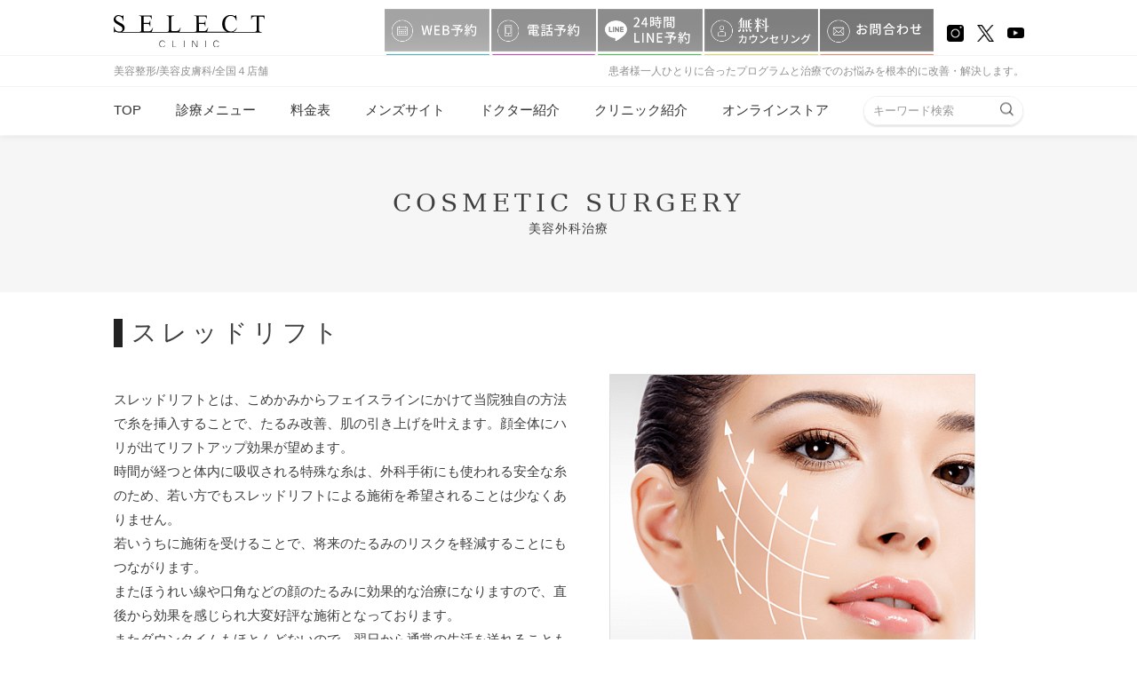

--- FILE ---
content_type: text/html; charset=UTF-8
request_url: https://selectclinic.jp/thread-lift/
body_size: 24082
content:
<!DOCTYPE html>

<html>

<head>
  <meta charset="UTF-8">
  <meta http-equiv="X-UA-Compatible" content="IE=edge" />
  <meta name="viewport" content="width=device-width, initial-scale=1, minimum-scale=1, maximum-scale=1">
  <!-- Global site tag (gtag.js) - Google Analytics -->
  <script async src="https://www.googletagmanager.com/gtag/js?id=UA-136312234-1"></script>
  <script>
  window.dataLayer = window.dataLayer || [];

  function gtag() {
    dataLayer.push(arguments);
  }
  gtag('js', new Date());

  gtag('config', 'UA-136312234-1');
  </script>
  <!-- Google Tag Manager -->
  <script>
  (function(w, d, s, l, i) {
    w[l] = w[l] || [];
    w[l].push({
      'gtm.start': new Date().getTime(),
      event: 'gtm.js'
    });
    var f = d.getElementsByTagName(s)[0],
      j = d.createElement(s),
      dl = l != 'dataLayer' ? '&l=' + l : '';
    j.async = true;
    j.src =
      'https://www.googletagmanager.com/gtm.js?id=' + i + dl;
    f.parentNode.insertBefore(j, f);
  })(window, document, 'script', 'dataLayer', 'GTM-5G5TV5L');
  </script>
  <!-- End Google Tag Manager -->

  <meta http-equiv="Pragma" content="no-cache">
  <meta http-equiv="Cache-Control" content="no-cache">
  <meta http-equiv="Expires" content="0">
  <meta http-equiv="Content-Type" charset="UTF-8" />
  <meta http-equiv="Content-Script-Type" content="text/javascript" />
  <meta http-equiv="Content-Style-Type" content="text/css" />
  <meta name="keywords" content="表参道,美容皮膚科,セレクトクリニック,お肌のお悩み,解決,治療,美容整形,外科治療,医療痩身,ダイエット,無料カウンセリング,ご予約" />
    <link rel="stylesheet" href="https://use.fontawesome.com/releases/v5.1.0/css/all.css"
    integrity="sha384-lKuwvrZot6UHsBSfcMvOkWwlCMgc0TaWr+30HWe3a4ltaBwTZhyTEggF5tJv8tbt" crossorigin="anonymous">
  <link rel="shortcut icon" href="https://selectclinic.jp/prg/wp-content/themes/select%20clinic/img/new/favicon.jpg" sizes="180×180">
  <link rel="apple-touch-icon" href="https://selectclinic.jp/prg/wp-content/themes/select%20clinic/img/new/favicon.jpg" sizes="180×180">
  <link href="https://fonts.googleapis.com/css2?family=Sawarabi+Mincho&display=swap" rel="stylesheet">
  <link href="https://selectclinic.jp/prg/wp-content/themes/select%20clinic/css/reset.css" rel="stylesheet" type="text/css">
      <link href="https://selectclinic.jp/prg/wp-content/themes/select%20clinic/css/style.css?1768821583"
    rel="stylesheet" type="text/css">
  <link href="https://selectclinic.jp/prg/wp-content/themes/select%20clinic/css/custom.css?1768821583" rel="stylesheet" type="text/css">
  <link rel="stylesheet" href="https://selectclinic.jp/prg/wp-content/themes/select%20clinic/css/form.css" type="text/css" media="all">
  <link rel="stylesheet"
    href="https://selectclinic.jp/prg/wp-content/themes/select%20clinic/css/page.css?1768820926"
    type="text/css" media="all">
  <script src="https://ajax.googleapis.com/ajax/libs/jquery/1.11.3/jquery.min.js"></script>
  <script src="https://selectclinic.jp/prg/wp-content/themes/select%20clinic/js/jquery.min.js"></script>
  <script src="https://selectclinic.jp/prg/wp-content/themes/select%20clinic/js/scrollstopevent.js"></script>
  <meta name="google-site-verification" content="8QSnbmp2f-VqfEWqObc-5i8GfrJOOtlwBoZoBe2Myes" />
    <script>
  $(function() {
    $('a[href^="#"]').click(function() {
      var speed = 1000;
      var href = $(this).attr("href");
      var target = $(href == "#" || href == "" ? 'html' : href);
      var position = target.offset().top;
      $("html, body").animate({
        scrollTop: position
      }, speed, "swing");
      return false;
    });
  });
  </script>
	<script type="text/javascript">
    (function(c,l,a,r,i,t,y){
        c[a]=c[a]||function(){(c[a].q=c[a].q||[]).push(arguments)};
        t=l.createElement(r);t.async=1;t.src="https://www.clarity.ms/tag/"+i;
        y=l.getElementsByTagName(r)[0];y.parentNode.insertBefore(t,y);
    })(window, document, "clarity", "script", "myx94dl7bk");
</script>

  <title>スレッドリフト | セレクトクリニック</title>
	<style>img:is([sizes="auto" i], [sizes^="auto," i]) { contain-intrinsic-size: 3000px 1500px }</style>
	
		<!-- All in One SEO 4.9.3 - aioseo.com -->
	<meta name="description" content="表参道・新宿・大阪茶屋町・銀座でスレッドリフト(美容外科治療)をご検討ならセレクトクリニックへ。お肌のお悩みを解決するための治療や美容整形・外科治療から医療痩身・ダイエットのお悩みまでお答えいたします。無料カウンセリングのご予約もお待ちしております。" />
	<meta name="robots" content="max-image-preview:large" />
	<link rel="canonical" href="https://selectclinic.jp/thread-lift/" />
	<meta name="generator" content="All in One SEO (AIOSEO) 4.9.3" />
		<meta property="og:locale" content="ja_JP" />
		<meta property="og:site_name" content="セレクトクリニック |" />
		<meta property="og:type" content="article" />
		<meta property="og:title" content="スレッドリフト | セレクトクリニック" />
		<meta property="og:description" content="表参道・新宿・大阪茶屋町・銀座でスレッドリフト(美容外科治療)をご検討ならセレクトクリニックへ。お肌のお悩みを解決するための治療や美容整形・外科治療から医療痩身・ダイエットのお悩みまでお答えいたします。無料カウンセリングのご予約もお待ちしております。" />
		<meta property="og:url" content="https://selectclinic.jp/thread-lift/" />
		<meta property="og:image" content="https://selectclinic.jp/prg/wp-content/uploads/2021/01/GMO_logo.png" />
		<meta property="og:image:secure_url" content="https://selectclinic.jp/prg/wp-content/uploads/2021/01/GMO_logo.png" />
		<meta property="og:image:width" content="1871" />
		<meta property="og:image:height" content="820" />
		<meta property="article:published_time" content="2020-04-11T16:44:18+00:00" />
		<meta property="article:modified_time" content="2025-01-14T10:22:16+00:00" />
		<meta name="twitter:card" content="summary" />
		<meta name="twitter:site" content="@SELECTCLINIC" />
		<meta name="twitter:title" content="スレッドリフト | セレクトクリニック" />
		<meta name="twitter:description" content="表参道・新宿・大阪茶屋町・銀座でスレッドリフト(美容外科治療)をご検討ならセレクトクリニックへ。お肌のお悩みを解決するための治療や美容整形・外科治療から医療痩身・ダイエットのお悩みまでお答えいたします。無料カウンセリングのご予約もお待ちしております。" />
		<meta name="twitter:creator" content="@SELECTCLINIC" />
		<meta name="twitter:image" content="https://selectclinic.jp/prg/wp-content/uploads/2021/01/GMO_logo.png" />
		<script type="application/ld+json" class="aioseo-schema">
			{"@context":"https:\/\/schema.org","@graph":[{"@type":"BreadcrumbList","@id":"https:\/\/selectclinic.jp\/thread-lift\/#breadcrumblist","itemListElement":[{"@type":"ListItem","@id":"https:\/\/selectclinic.jp#listItem","position":1,"name":"\u30db\u30fc\u30e0","item":"https:\/\/selectclinic.jp","nextItem":{"@type":"ListItem","@id":"https:\/\/selectclinic.jp\/thread-lift\/#listItem","name":"\u30b9\u30ec\u30c3\u30c9\u30ea\u30d5\u30c8"}},{"@type":"ListItem","@id":"https:\/\/selectclinic.jp\/thread-lift\/#listItem","position":2,"name":"\u30b9\u30ec\u30c3\u30c9\u30ea\u30d5\u30c8","previousItem":{"@type":"ListItem","@id":"https:\/\/selectclinic.jp#listItem","name":"\u30db\u30fc\u30e0"}}]},{"@type":"Organization","@id":"https:\/\/selectclinic.jp\/#organization","name":"\u8868\u53c2\u9053\u306e\u7f8e\u5bb9\u6574\u5f62\u30fb\u7f8e\u5bb9\u76ae\u819a\u79d1\u306a\u3089\u30bb\u30ec\u30af\u30c8\u30af\u30ea\u30cb\u30c3\u30af","url":"https:\/\/selectclinic.jp\/","telephone":"+81120980328","logo":{"@type":"ImageObject","url":"https:\/\/selectclinic.jp\/prg\/wp-content\/uploads\/2021\/01\/GMO_logo.png","@id":"https:\/\/selectclinic.jp\/thread-lift\/#organizationLogo","width":1871,"height":820},"image":{"@id":"https:\/\/selectclinic.jp\/thread-lift\/#organizationLogo"},"sameAs":["https:\/\/twitter.com\/SELECTCLINIC","https:\/\/www.instagram.com\/selectclinic\/?hl=ja","https:\/\/www.youtube.com\/channel\/UC1H6etsGl2VDw0QQdVUmNqg"]},{"@type":"WebPage","@id":"https:\/\/selectclinic.jp\/thread-lift\/#webpage","url":"https:\/\/selectclinic.jp\/thread-lift\/","name":"\u30b9\u30ec\u30c3\u30c9\u30ea\u30d5\u30c8 | \u30bb\u30ec\u30af\u30c8\u30af\u30ea\u30cb\u30c3\u30af","description":"\u8868\u53c2\u9053\u30fb\u65b0\u5bbf\u30fb\u5927\u962a\u8336\u5c4b\u753a\u30fb\u9280\u5ea7\u3067\u30b9\u30ec\u30c3\u30c9\u30ea\u30d5\u30c8(\u7f8e\u5bb9\u5916\u79d1\u6cbb\u7642)\u3092\u3054\u691c\u8a0e\u306a\u3089\u30bb\u30ec\u30af\u30c8\u30af\u30ea\u30cb\u30c3\u30af\u3078\u3002\u304a\u808c\u306e\u304a\u60a9\u307f\u3092\u89e3\u6c7a\u3059\u308b\u305f\u3081\u306e\u6cbb\u7642\u3084\u7f8e\u5bb9\u6574\u5f62\u30fb\u5916\u79d1\u6cbb\u7642\u304b\u3089\u533b\u7642\u75e9\u8eab\u30fb\u30c0\u30a4\u30a8\u30c3\u30c8\u306e\u304a\u60a9\u307f\u307e\u3067\u304a\u7b54\u3048\u3044\u305f\u3057\u307e\u3059\u3002\u7121\u6599\u30ab\u30a6\u30f3\u30bb\u30ea\u30f3\u30b0\u306e\u3054\u4e88\u7d04\u3082\u304a\u5f85\u3061\u3057\u3066\u304a\u308a\u307e\u3059\u3002","inLanguage":"ja","isPartOf":{"@id":"https:\/\/selectclinic.jp\/#website"},"breadcrumb":{"@id":"https:\/\/selectclinic.jp\/thread-lift\/#breadcrumblist"},"datePublished":"2020-04-12T01:44:18+09:00","dateModified":"2025-01-14T19:22:16+09:00"},{"@type":"WebSite","@id":"https:\/\/selectclinic.jp\/#website","url":"https:\/\/selectclinic.jp\/","name":"\u7f8e\u5bb9\u6574\u5f62\u30fb\u7f8e\u5bb9\u76ae\u819a\u79d1\u306a\u3089\u30bb\u30ec\u30af\u30c8\u30af\u30ea\u30cb\u30c3\u30af","inLanguage":"ja","publisher":{"@id":"https:\/\/selectclinic.jp\/#organization"}}]}
		</script>
		<!-- All in One SEO -->

<link rel="alternate" type="application/rss+xml" title="セレクトクリニック &raquo; フィード" href="https://selectclinic.jp/feed/" />
<link rel="alternate" type="application/rss+xml" title="セレクトクリニック &raquo; コメントフィード" href="https://selectclinic.jp/comments/feed/" />
<script type="text/javascript">
/* <![CDATA[ */
window._wpemojiSettings = {"baseUrl":"https:\/\/s.w.org\/images\/core\/emoji\/15.0.3\/72x72\/","ext":".png","svgUrl":"https:\/\/s.w.org\/images\/core\/emoji\/15.0.3\/svg\/","svgExt":".svg","source":{"concatemoji":"https:\/\/selectclinic.jp\/prg\/wp-includes\/js\/wp-emoji-release.min.js?ver=6.7.4"}};
/*! This file is auto-generated */
!function(i,n){var o,s,e;function c(e){try{var t={supportTests:e,timestamp:(new Date).valueOf()};sessionStorage.setItem(o,JSON.stringify(t))}catch(e){}}function p(e,t,n){e.clearRect(0,0,e.canvas.width,e.canvas.height),e.fillText(t,0,0);var t=new Uint32Array(e.getImageData(0,0,e.canvas.width,e.canvas.height).data),r=(e.clearRect(0,0,e.canvas.width,e.canvas.height),e.fillText(n,0,0),new Uint32Array(e.getImageData(0,0,e.canvas.width,e.canvas.height).data));return t.every(function(e,t){return e===r[t]})}function u(e,t,n){switch(t){case"flag":return n(e,"\ud83c\udff3\ufe0f\u200d\u26a7\ufe0f","\ud83c\udff3\ufe0f\u200b\u26a7\ufe0f")?!1:!n(e,"\ud83c\uddfa\ud83c\uddf3","\ud83c\uddfa\u200b\ud83c\uddf3")&&!n(e,"\ud83c\udff4\udb40\udc67\udb40\udc62\udb40\udc65\udb40\udc6e\udb40\udc67\udb40\udc7f","\ud83c\udff4\u200b\udb40\udc67\u200b\udb40\udc62\u200b\udb40\udc65\u200b\udb40\udc6e\u200b\udb40\udc67\u200b\udb40\udc7f");case"emoji":return!n(e,"\ud83d\udc26\u200d\u2b1b","\ud83d\udc26\u200b\u2b1b")}return!1}function f(e,t,n){var r="undefined"!=typeof WorkerGlobalScope&&self instanceof WorkerGlobalScope?new OffscreenCanvas(300,150):i.createElement("canvas"),a=r.getContext("2d",{willReadFrequently:!0}),o=(a.textBaseline="top",a.font="600 32px Arial",{});return e.forEach(function(e){o[e]=t(a,e,n)}),o}function t(e){var t=i.createElement("script");t.src=e,t.defer=!0,i.head.appendChild(t)}"undefined"!=typeof Promise&&(o="wpEmojiSettingsSupports",s=["flag","emoji"],n.supports={everything:!0,everythingExceptFlag:!0},e=new Promise(function(e){i.addEventListener("DOMContentLoaded",e,{once:!0})}),new Promise(function(t){var n=function(){try{var e=JSON.parse(sessionStorage.getItem(o));if("object"==typeof e&&"number"==typeof e.timestamp&&(new Date).valueOf()<e.timestamp+604800&&"object"==typeof e.supportTests)return e.supportTests}catch(e){}return null}();if(!n){if("undefined"!=typeof Worker&&"undefined"!=typeof OffscreenCanvas&&"undefined"!=typeof URL&&URL.createObjectURL&&"undefined"!=typeof Blob)try{var e="postMessage("+f.toString()+"("+[JSON.stringify(s),u.toString(),p.toString()].join(",")+"));",r=new Blob([e],{type:"text/javascript"}),a=new Worker(URL.createObjectURL(r),{name:"wpTestEmojiSupports"});return void(a.onmessage=function(e){c(n=e.data),a.terminate(),t(n)})}catch(e){}c(n=f(s,u,p))}t(n)}).then(function(e){for(var t in e)n.supports[t]=e[t],n.supports.everything=n.supports.everything&&n.supports[t],"flag"!==t&&(n.supports.everythingExceptFlag=n.supports.everythingExceptFlag&&n.supports[t]);n.supports.everythingExceptFlag=n.supports.everythingExceptFlag&&!n.supports.flag,n.DOMReady=!1,n.readyCallback=function(){n.DOMReady=!0}}).then(function(){return e}).then(function(){var e;n.supports.everything||(n.readyCallback(),(e=n.source||{}).concatemoji?t(e.concatemoji):e.wpemoji&&e.twemoji&&(t(e.twemoji),t(e.wpemoji)))}))}((window,document),window._wpemojiSettings);
/* ]]> */
</script>
<style id='wp-emoji-styles-inline-css' type='text/css'>

	img.wp-smiley, img.emoji {
		display: inline !important;
		border: none !important;
		box-shadow: none !important;
		height: 1em !important;
		width: 1em !important;
		margin: 0 0.07em !important;
		vertical-align: -0.1em !important;
		background: none !important;
		padding: 0 !important;
	}
</style>
<link rel='stylesheet' id='wp-block-library-css' href='https://selectclinic.jp/prg/wp-includes/css/dist/block-library/style.min.css?ver=6.7.4' type='text/css' media='all' />
<link rel='stylesheet' id='aioseo/css/src/vue/standalone/blocks/table-of-contents/global.scss-css' href='https://selectclinic.jp/prg/wp-content/plugins/all-in-one-seo-pack/dist/Lite/assets/css/table-of-contents/global.e90f6d47.css?ver=4.9.3' type='text/css' media='all' />
<style id='classic-theme-styles-inline-css' type='text/css'>
/*! This file is auto-generated */
.wp-block-button__link{color:#fff;background-color:#32373c;border-radius:9999px;box-shadow:none;text-decoration:none;padding:calc(.667em + 2px) calc(1.333em + 2px);font-size:1.125em}.wp-block-file__button{background:#32373c;color:#fff;text-decoration:none}
</style>
<style id='global-styles-inline-css' type='text/css'>
:root{--wp--preset--aspect-ratio--square: 1;--wp--preset--aspect-ratio--4-3: 4/3;--wp--preset--aspect-ratio--3-4: 3/4;--wp--preset--aspect-ratio--3-2: 3/2;--wp--preset--aspect-ratio--2-3: 2/3;--wp--preset--aspect-ratio--16-9: 16/9;--wp--preset--aspect-ratio--9-16: 9/16;--wp--preset--color--black: #000000;--wp--preset--color--cyan-bluish-gray: #abb8c3;--wp--preset--color--white: #ffffff;--wp--preset--color--pale-pink: #f78da7;--wp--preset--color--vivid-red: #cf2e2e;--wp--preset--color--luminous-vivid-orange: #ff6900;--wp--preset--color--luminous-vivid-amber: #fcb900;--wp--preset--color--light-green-cyan: #7bdcb5;--wp--preset--color--vivid-green-cyan: #00d084;--wp--preset--color--pale-cyan-blue: #8ed1fc;--wp--preset--color--vivid-cyan-blue: #0693e3;--wp--preset--color--vivid-purple: #9b51e0;--wp--preset--gradient--vivid-cyan-blue-to-vivid-purple: linear-gradient(135deg,rgba(6,147,227,1) 0%,rgb(155,81,224) 100%);--wp--preset--gradient--light-green-cyan-to-vivid-green-cyan: linear-gradient(135deg,rgb(122,220,180) 0%,rgb(0,208,130) 100%);--wp--preset--gradient--luminous-vivid-amber-to-luminous-vivid-orange: linear-gradient(135deg,rgba(252,185,0,1) 0%,rgba(255,105,0,1) 100%);--wp--preset--gradient--luminous-vivid-orange-to-vivid-red: linear-gradient(135deg,rgba(255,105,0,1) 0%,rgb(207,46,46) 100%);--wp--preset--gradient--very-light-gray-to-cyan-bluish-gray: linear-gradient(135deg,rgb(238,238,238) 0%,rgb(169,184,195) 100%);--wp--preset--gradient--cool-to-warm-spectrum: linear-gradient(135deg,rgb(74,234,220) 0%,rgb(151,120,209) 20%,rgb(207,42,186) 40%,rgb(238,44,130) 60%,rgb(251,105,98) 80%,rgb(254,248,76) 100%);--wp--preset--gradient--blush-light-purple: linear-gradient(135deg,rgb(255,206,236) 0%,rgb(152,150,240) 100%);--wp--preset--gradient--blush-bordeaux: linear-gradient(135deg,rgb(254,205,165) 0%,rgb(254,45,45) 50%,rgb(107,0,62) 100%);--wp--preset--gradient--luminous-dusk: linear-gradient(135deg,rgb(255,203,112) 0%,rgb(199,81,192) 50%,rgb(65,88,208) 100%);--wp--preset--gradient--pale-ocean: linear-gradient(135deg,rgb(255,245,203) 0%,rgb(182,227,212) 50%,rgb(51,167,181) 100%);--wp--preset--gradient--electric-grass: linear-gradient(135deg,rgb(202,248,128) 0%,rgb(113,206,126) 100%);--wp--preset--gradient--midnight: linear-gradient(135deg,rgb(2,3,129) 0%,rgb(40,116,252) 100%);--wp--preset--font-size--small: 13px;--wp--preset--font-size--medium: 20px;--wp--preset--font-size--large: 36px;--wp--preset--font-size--x-large: 42px;--wp--preset--spacing--20: 0.44rem;--wp--preset--spacing--30: 0.67rem;--wp--preset--spacing--40: 1rem;--wp--preset--spacing--50: 1.5rem;--wp--preset--spacing--60: 2.25rem;--wp--preset--spacing--70: 3.38rem;--wp--preset--spacing--80: 5.06rem;--wp--preset--shadow--natural: 6px 6px 9px rgba(0, 0, 0, 0.2);--wp--preset--shadow--deep: 12px 12px 50px rgba(0, 0, 0, 0.4);--wp--preset--shadow--sharp: 6px 6px 0px rgba(0, 0, 0, 0.2);--wp--preset--shadow--outlined: 6px 6px 0px -3px rgba(255, 255, 255, 1), 6px 6px rgba(0, 0, 0, 1);--wp--preset--shadow--crisp: 6px 6px 0px rgba(0, 0, 0, 1);}:where(.is-layout-flex){gap: 0.5em;}:where(.is-layout-grid){gap: 0.5em;}body .is-layout-flex{display: flex;}.is-layout-flex{flex-wrap: wrap;align-items: center;}.is-layout-flex > :is(*, div){margin: 0;}body .is-layout-grid{display: grid;}.is-layout-grid > :is(*, div){margin: 0;}:where(.wp-block-columns.is-layout-flex){gap: 2em;}:where(.wp-block-columns.is-layout-grid){gap: 2em;}:where(.wp-block-post-template.is-layout-flex){gap: 1.25em;}:where(.wp-block-post-template.is-layout-grid){gap: 1.25em;}.has-black-color{color: var(--wp--preset--color--black) !important;}.has-cyan-bluish-gray-color{color: var(--wp--preset--color--cyan-bluish-gray) !important;}.has-white-color{color: var(--wp--preset--color--white) !important;}.has-pale-pink-color{color: var(--wp--preset--color--pale-pink) !important;}.has-vivid-red-color{color: var(--wp--preset--color--vivid-red) !important;}.has-luminous-vivid-orange-color{color: var(--wp--preset--color--luminous-vivid-orange) !important;}.has-luminous-vivid-amber-color{color: var(--wp--preset--color--luminous-vivid-amber) !important;}.has-light-green-cyan-color{color: var(--wp--preset--color--light-green-cyan) !important;}.has-vivid-green-cyan-color{color: var(--wp--preset--color--vivid-green-cyan) !important;}.has-pale-cyan-blue-color{color: var(--wp--preset--color--pale-cyan-blue) !important;}.has-vivid-cyan-blue-color{color: var(--wp--preset--color--vivid-cyan-blue) !important;}.has-vivid-purple-color{color: var(--wp--preset--color--vivid-purple) !important;}.has-black-background-color{background-color: var(--wp--preset--color--black) !important;}.has-cyan-bluish-gray-background-color{background-color: var(--wp--preset--color--cyan-bluish-gray) !important;}.has-white-background-color{background-color: var(--wp--preset--color--white) !important;}.has-pale-pink-background-color{background-color: var(--wp--preset--color--pale-pink) !important;}.has-vivid-red-background-color{background-color: var(--wp--preset--color--vivid-red) !important;}.has-luminous-vivid-orange-background-color{background-color: var(--wp--preset--color--luminous-vivid-orange) !important;}.has-luminous-vivid-amber-background-color{background-color: var(--wp--preset--color--luminous-vivid-amber) !important;}.has-light-green-cyan-background-color{background-color: var(--wp--preset--color--light-green-cyan) !important;}.has-vivid-green-cyan-background-color{background-color: var(--wp--preset--color--vivid-green-cyan) !important;}.has-pale-cyan-blue-background-color{background-color: var(--wp--preset--color--pale-cyan-blue) !important;}.has-vivid-cyan-blue-background-color{background-color: var(--wp--preset--color--vivid-cyan-blue) !important;}.has-vivid-purple-background-color{background-color: var(--wp--preset--color--vivid-purple) !important;}.has-black-border-color{border-color: var(--wp--preset--color--black) !important;}.has-cyan-bluish-gray-border-color{border-color: var(--wp--preset--color--cyan-bluish-gray) !important;}.has-white-border-color{border-color: var(--wp--preset--color--white) !important;}.has-pale-pink-border-color{border-color: var(--wp--preset--color--pale-pink) !important;}.has-vivid-red-border-color{border-color: var(--wp--preset--color--vivid-red) !important;}.has-luminous-vivid-orange-border-color{border-color: var(--wp--preset--color--luminous-vivid-orange) !important;}.has-luminous-vivid-amber-border-color{border-color: var(--wp--preset--color--luminous-vivid-amber) !important;}.has-light-green-cyan-border-color{border-color: var(--wp--preset--color--light-green-cyan) !important;}.has-vivid-green-cyan-border-color{border-color: var(--wp--preset--color--vivid-green-cyan) !important;}.has-pale-cyan-blue-border-color{border-color: var(--wp--preset--color--pale-cyan-blue) !important;}.has-vivid-cyan-blue-border-color{border-color: var(--wp--preset--color--vivid-cyan-blue) !important;}.has-vivid-purple-border-color{border-color: var(--wp--preset--color--vivid-purple) !important;}.has-vivid-cyan-blue-to-vivid-purple-gradient-background{background: var(--wp--preset--gradient--vivid-cyan-blue-to-vivid-purple) !important;}.has-light-green-cyan-to-vivid-green-cyan-gradient-background{background: var(--wp--preset--gradient--light-green-cyan-to-vivid-green-cyan) !important;}.has-luminous-vivid-amber-to-luminous-vivid-orange-gradient-background{background: var(--wp--preset--gradient--luminous-vivid-amber-to-luminous-vivid-orange) !important;}.has-luminous-vivid-orange-to-vivid-red-gradient-background{background: var(--wp--preset--gradient--luminous-vivid-orange-to-vivid-red) !important;}.has-very-light-gray-to-cyan-bluish-gray-gradient-background{background: var(--wp--preset--gradient--very-light-gray-to-cyan-bluish-gray) !important;}.has-cool-to-warm-spectrum-gradient-background{background: var(--wp--preset--gradient--cool-to-warm-spectrum) !important;}.has-blush-light-purple-gradient-background{background: var(--wp--preset--gradient--blush-light-purple) !important;}.has-blush-bordeaux-gradient-background{background: var(--wp--preset--gradient--blush-bordeaux) !important;}.has-luminous-dusk-gradient-background{background: var(--wp--preset--gradient--luminous-dusk) !important;}.has-pale-ocean-gradient-background{background: var(--wp--preset--gradient--pale-ocean) !important;}.has-electric-grass-gradient-background{background: var(--wp--preset--gradient--electric-grass) !important;}.has-midnight-gradient-background{background: var(--wp--preset--gradient--midnight) !important;}.has-small-font-size{font-size: var(--wp--preset--font-size--small) !important;}.has-medium-font-size{font-size: var(--wp--preset--font-size--medium) !important;}.has-large-font-size{font-size: var(--wp--preset--font-size--large) !important;}.has-x-large-font-size{font-size: var(--wp--preset--font-size--x-large) !important;}
:where(.wp-block-post-template.is-layout-flex){gap: 1.25em;}:where(.wp-block-post-template.is-layout-grid){gap: 1.25em;}
:where(.wp-block-columns.is-layout-flex){gap: 2em;}:where(.wp-block-columns.is-layout-grid){gap: 2em;}
:root :where(.wp-block-pullquote){font-size: 1.5em;line-height: 1.6;}
</style>
<link rel='stylesheet' id='contact-form-7-css' href='https://selectclinic.jp/prg/wp-content/plugins/contact-form-7/includes/css/styles.css?ver=6.1.4' type='text/css' media='all' />
<link rel="https://api.w.org/" href="https://selectclinic.jp/wp-json/" /><link rel="alternate" title="JSON" type="application/json" href="https://selectclinic.jp/wp-json/wp/v2/pages/191" /><link rel="EditURI" type="application/rsd+xml" title="RSD" href="https://selectclinic.jp/prg/xmlrpc.php?rsd" />
<meta name="generator" content="WordPress 6.7.4" />
<link rel='shortlink' href='https://selectclinic.jp/?p=191' />
<link rel="llms-sitemap" href="https://selectclinic.jp/llms.txt" />
		<style type="text/css" id="wp-custom-css">
			.container-fluid .txt p {
	margin-top: 1em;
}
.single_txt h2 {
	font-size: 36px;
	margin-bottom: 30px;
}
.single_txt ul {
	margin: 20px;
}
.single_txt ul li {
	font-size: 16px;
	font-weight: 700;
}
.single_txt p {
	margin: 0 0 15px 0;
}
.single_txt .table-scroll {
	overflow-x: auto;
	width: 100%;
}

.single_txt .access-table {
	white-space: nowrap; /* 折り返し禁止 */
	border-collapse: collapse;
	min-width: 800px; /* 必要なら調整 */
}

.single_txt .access-table th,
.access-table td {
	border: solid 1px #ccc;
	padding: 10px;
	white-space: nowrap; /* 念のためセル個別にも */
}

.info_single_box .single__items table td {
  border: solid 1px;
}
a.btn--silver {
  width: fit-content;
  margin: 60px auto;
  display: block;
  padding: 1.3em 2.6em;
  border-radius: 50px;
  color: #333;
  background: linear-gradient(
    145deg,
    #f9f9f9 0%,
    #d1d1d1 25%,
    #eeeeee 50%,
    #c0c0c0 75%,
    #e8e8e8 100%
  ); /* ← メタリック感のある複雑なグラデーション */
  border: 1px solid #aaa;
  font-weight: 600;
  font-size: 18px;
  letter-spacing: 0.05em;
  text-decoration: none;
  position: relative;
  z-index: 1;
  transition: all 0.25s ease;
  transform: translateY(-4px);

  /* より金属的な深めの影 */
  box-shadow:
    inset 0 1px 1px rgba(255, 255, 255, 0.7),
    inset 0 -2px 3px rgba(0, 0, 0, 0.2),
    0 10px 24px rgba(0, 0, 0, 0.25);

  /* 文字のリッチな縁取り */
  text-shadow:
    0 1px 1px rgba(255, 255, 255, 0.6),
    0 -1px 1px rgba(0, 0, 0, 0.2);
}

a.btn--silver:hover {
  background: linear-gradient(
    145deg,
    #e6e6e6 0%,
    #cccccc 25%,
    #dddddd 50%,
    #bbbbbb 75%,
    #dcdcdc 100%
  );
  transform: translateY(2px);
  box-shadow:
    inset 0 2px 4px rgba(0, 0, 0, 0.15),
    0 4px 8px rgba(0, 0, 0, 0.2);
}

a.btn--silver:active {
  transform: translateY(4px);
  box-shadow:
    inset 0 3px 6px rgba(0, 0, 0, 0.25),
    0 2px 4px rgba(0, 0, 0, 0.1);
}		</style>
			
<script type="application/ld+json">
	{
		"@context": "https://schema.org",
		"@type": "MedicalBusiness",
		"name": "セレクトクリニック",
		"url": "https://selectclinic.jp/",
		"telephone": "0120-980-328",
		"description": "医療脱毛、脂肪吸引、二重術、豊胸術などの美容整形の治療をご提供しております。",
		"address": {
			"@type": "PostalAddress",
			"streetAddress": "南青山5-9-2 VORT表参道maxim 2階",
			"addressLocality": "港区",
			"addressRegion": "東京都",
			"postalCode": "107-0062",
			"addressCountry": "JP"
		},
		"openingHours": "Mo-Su 10:00-20:00",
		"currenciesAccepted": "JPY",
		"paymentAccepted": "現金"
	}
	</script>
	
</head>

<body>
  <!-- Google Tag Manager (noscript) -->
  <noscript>
    <iframe src="https://www.googletagmanager.com/ns.html?id=GTM-5G5TV5L" height="0" width="0"
      style="display:none;visibility:hidden"></iframe>
  </noscript>
  <!-- End Google Tag Manager (noscript) -->
  <header class="header_wrap">
    <div class="head_up__wrap">
            <div class="main_logo"><a href="https://selectclinic.jp/"><img
            src="https://selectclinic.jp/prg/wp-content/themes/select%20clinic/img/new/icon/logo.svg" alt="表参道の美容整形・美容皮膚科ならセレクトクリニック"
            width="200"></a>
      </div>
      	  <ul class="header_items">
	      <li class="nav">
	        <a href="https://reservation.medical-force.com/b/b01fffb4-f8ee-4f45-8fec-ac85eecaf103" target="_blank" rel="noreferrer">
	          <img src="https://selectclinic.jp/prg/wp-content/themes/select%20clinic/assets/img/common/nav-web.png" alt="WEB予約">
	        </a>
	      </li>
	      <li class="nav">
	        <a class="campaign-modal__open" data-modal-open="modal-tel">
	          <img src="https://selectclinic.jp/prg/wp-content/themes/select%20clinic/assets/img/common/nav-tel.png" alt="電話予約">
	        </a>
	      </li>
	      <li class="nav">
	        <!--<a href="https://liff.line.me/2006855268-vx93qJBm" target="_blank" onclick="gtag('event', 'click3', {'event_category': 'line3','event_label': 'soukyaku3'});">-->
			<a href="https://liff.line.me/2006855268-jgeKwq2W" target="_blank" onclick="gtag('event', 'click3', {'event_category': 'line3','event_label': 'soukyaku3'});">
	          <img src="https://selectclinic.jp/prg/wp-content/themes/select%20clinic/assets/img/common/nav-line.png" alt="24時間LINE予約">
	        </a>
	      </li>
	      <li class="nav">
	        <a href="https://reservation.medical-force.com/b/b01fffb4-f8ee-4f45-8fec-ac85eecaf103" target="_blank" rel="noreferrer">
	          <img src="https://selectclinic.jp/prg/wp-content/themes/select%20clinic/assets/img/common/nav-free.png" alt="無料カウンセリング">
	        </a>
	      </li>
	      <li class="nav">
	        <a href="https://selectclinic.jp/contact">
	          <img src="https://selectclinic.jp/prg/wp-content/themes/select%20clinic/assets/img/common/nav-contact.png" alt="お問合わせ">
	        </a>
	      </li>
	      <li class="nav-icon">
	        <a href="https://www.instagram.com/selectclinic/?hl=ja" target="_blank">
	          <img src="https://selectclinic.jp/prg/wp-content/themes/select%20clinic/assets/img/common/nav-icon-instagram.png" alt="instagram">
	        </a>
	      </li>
	      <li class="nav-icon">
	        <a href="https://twitter.com/SELECTCLINIC" target="_blank">
	          <img src="https://selectclinic.jp/prg/wp-content/themes/select%20clinic/assets/img/common/nav-icon-x2.png" alt="x">
	        </a>
	      </li>
	      <li class="nav-icon">
	        <a href="https://www.youtube.com/@selectclinic_beauty" target="_blank">
	          <img src="https://selectclinic.jp/prg/wp-content/themes/select%20clinic/assets/img/common/nav-icon-youtube.png" alt="youtube">
	        </a>
	      </li>
	    </ul>
    </div>
	<div class="head_middle_wrap">
	  <div class="head_middle">
	    <p>美容整形/美容皮膚科/全国４店舗</p>
	    <p>患者様一人ひとりに合ったプログラムと治療でのお悩みを根本的に改善・解決します。</p>
	  </div>
	</div>
    <div class="sidebarMenu">
      <nav class="global-nav">
        <ul class="global-nav__list">
          <li class="global-nav__item"><a href="https://selectclinic.jp/">TOP</a></li>
          <li class="global-nav__item global-nav__megamenu">
            <a data-toggle="acc" href="https://selectclinic.jp/menu">診療メニュー</a>
            <div class="global-nav__droparea">
              <ul class="global-nav__secondary">
                <ul class="global-nav__secondary--1">
                  <li class="global-nav__link">
                    <a class="global-nav__link--item" data-toggle="acc" href="https://selectclinic.jp/menu">診療メニュー</a>
                  </li>
                </ul>
                <ul class="global-nav__secondary--2">
                  <li class="global-nav__link">
                    <a class="global-nav__link--item" data-toggle="acc" href="https://selectclinic.jp/menu/#skin">肌</a>
                    <ul class="global-nav__tertiary">
                      <li class="global-nav__link">
                        <a class="global-nav__link--item" data-toggle="acc" href="https://selectclinic.jp/skin">シミ・そばかす</a>
                        <ul class="global-nav__quaternary">
                          <li class="global-nav__link">
                            <a class="global-nav__link--item" href="https://selectclinic.jp/pico-toning/">ピコレーザートーニング</a>
                          </li>
                          <li class="global-nav__link">
                            <a class="global-nav__link--item" href="https://selectclinic.jp/pico-spot/">ピコスポット</a>
                          </li>
                          <li class="global-nav__link">
                            <a class="global-nav__link--item" href="https://selectclinic.jp/mixpeel/">ピーリング</a>
                          </li>
                          <li class="global-nav__link">
                            <a class="global-nav__link--item" href="https://selectclinic.jp/massage/">マッサージピール</a>
                          </li>
                        </ul>
                      </li>
                      <li class="global-nav__link">
                        <a class="global-nav__link--item" data-toggle="acc" href="https://selectclinic.jp/acne_treatment/">ニキビ・ニキビ跡・毛穴</a>
                        <ul class="global-nav__quaternary">
                          <li class="global-nav__link">
                            <a class="global-nav__link--item" href="https://selectclinic.jp/mixpeel/">ピーリング</a>
                          </li>
                          <li class="global-nav__link">
                            <a class="global-nav__link--item" href="https://selectclinic.jp/potenza/">ポテンツァ</a>
                          </li>
                          <li class="global-nav__link">
                            <a class="global-nav__link--item" href="https://selectclinic.jp/advatex-laser/">アドバテックスレーザー</a>
                          </li>
                          <li class="global-nav__link">
                            <a class="global-nav__link--item" href="https://selectclinic.jp/isotoroinn/">イソトロイン</a>
                          </li>
                          <li class="global-nav__link">
                            <a class="global-nav__link--item" href="https://selectclinic.jp/curejet/">キュアジェット</a>
                          </li>
                          <li class="global-nav__link">
                            <a class="global-nav__link--item" href="https://selectclinic.jp/subcision/">サブシジョン</a>
                          </li>
                          <li class="global-nav__link">
                            <a class="global-nav__link--item" href="https://selectclinic.jp/derma/">ダーマペン</a>
                          </li>
                          <li class="global-nav__link">
                            <a class="global-nav__link--item" href="https://selectclinic.jp/placenta/">プラセンタ注射（ラエンネック）</a>
                          </li>
                          <li class="global-nav__link">
                            <a class="global-nav__link--item" href="https://selectclinic.jp/trifill/">トライフィルプロ</a>
                          </li>
                          <li class="global-nav__link">
                            <a class="global-nav__link--item" href="https://selectclinic.jp/tca/">TCAピーリング</a>
                          </li>
                          <li class="global-nav__link">
                            <a class="global-nav__link--item" href="https://selectclinic.jp/pico-fractional/">ピコフラクショナル</a>
                          </li>
                          <li class="global-nav__link">
                            <a class="global-nav__link--item" href="https://selectclinic.jp/lhala-doctor/">ララドクター</a>
                          </li>
                          <!--<li class="global-nav__link">
                            <a class="global-nav__link--item" href="https://selectclinic.jp/vampire-face/">ヴァンパイアフェイシャル</a>
                          </li>-->
                        </ul>
                      </li>
                      <li class="global-nav__link">
                        <a class="global-nav__link--item" data-toggle="acc" href="https://selectclinic.jp/redface/">赤ら顔</a>
                        <ul class="global-nav__quaternary">
                          <li class="global-nav__link">
                            <a class="global-nav__link--item" href="https://selectclinic.jp/potenza/">ポテンツァ</a>
                          </li>
                          <li class="global-nav__link">
                            <a class="global-nav__link--item" href="https://selectclinic.jp/advatex-laser/">アドバテックスレーザー</a>
                          </li>
                          <li class="global-nav__link">
                            <a class="global-nav__link--item" href="https://selectclinic.jp/vbeam/">Vビーム</a>
                          </li>
                        </ul>
                      </li>
                      <li class="global-nav__link">
                        <a class="global-nav__link--item" data-toggle="acc" href="https://selectclinic.jp/wrinkle/">シワ</a>
                        <ul class="global-nav__quaternary">
                          <li class="global-nav__link">
                            <a class="global-nav__link--item" href="https://selectclinic.jp/hyaluronic/">ヒアルロン酸注入</a>
                          </li>
                          <li class="global-nav__link">
                            <a class="global-nav__link--item" href="https://selectclinic.jp/botox/">ボトックス注射</a>
                          </li>
                          <li class="global-nav__link">
                            <a class="global-nav__link--item" href="https://selectclinic.jp/baby-collagen/">ベビーコラーゲン</a>
                          </li>
                          <li class="global-nav__link">
                            <a class="global-nav__link--item" href="https://selectclinic.jp/juvelook/">ジュベルック</a>
                          </li>
                          <!--<li class="global-nav__link">
                            <a class="global-nav__link--item" href="https://selectclinic.jp/lizne/">リズネ注射</a>
                          </li>-->
                          <li class="global-nav__link">
                            <a class="global-nav__link--item" href="https://selectclinic.jp/trifill/">トライフィルプロ</a>
                          </li>
                          <li class="global-nav__link">
                            <a class="global-nav__link--item" href="https://selectclinic.jp/jalupro/">ジャルプロスーパーハイドロ</a>
                          </li>
                        </ul>
                      </li>
                      <li class="global-nav__link">
                        <a class="global-nav__link--item" data-toggle="acc" href="https://selectclinic.jp/sagging/">たるみ</a>
                        <ul class="global-nav__quaternary">
                          <li class="global-nav__link">
                            <a class="global-nav__link--item" href="https://selectclinic.jp/ultracel/">ウルトラセル2</a>
                          </li>
                          <li class="global-nav__link">
                            <a class="global-nav__link--item" href="https://selectclinic.jp/ultraformer/">ウルトラフォーマーⅢ</a>
                          </li>
                          <li class="global-nav__link">
                            <a class="global-nav__link--item" href="https://selectclinic.jp/oligio-kiss/">オリジオキス</a>
                          </li>
                          <li class="global-nav__link">
                            <a class="global-nav__link--item" href="https://selectclinic.jp/inmodelift/">インモードVリフト</a>
                          </li>
                          <li class="global-nav__link">
                            <a class="global-nav__link--item" href="https://selectclinic.jp/10thera/">テンセラ</a>
                          </li>
						  <li class="global-nav__link">
                            <a class="global-nav__link--item" href="https://selectclinic.jp/onda-pro/">オンダリフト：オンダプロ</a>
                          </li>
                        </ul>
                      </li>
                      <li class="global-nav__link">
                        <a class="global-nav__link--item" data-toggle="acc" href="https://selectclinic.jp/whitening/">美白・くすみ</a>
                        <ul class="global-nav__quaternary">
                          <li class="global-nav__link">
                            <a class="global-nav__link--item" href="https://selectclinic.jp/mixpeel/">ピーリング</a>
                          </li>
                          <li class="global-nav__link">
                            <a class="global-nav__link--item" href="https://selectclinic.jp/massage/">マッサージピール</a>
                          </li>
                          <li class="global-nav__link">
                            <a class="global-nav__link--item" href="https://selectclinic.jp/lhala-doctor/">ララドクター</a>
                          </li>
                          <!--<li class="global-nav__link">
                            <a class="global-nav__link--item" href="https://selectclinic.jp/lizne/">リズネ注射</a>
                          </li>-->
                          <li class="global-nav__link">
                            <a class="global-nav__link--item" href="https://selectclinic.jp/target-cool/">ターゲットクール</a>
                          </li>
                          <li class="global-nav__link">
                            <a class="global-nav__link--item" href="https://selectclinic.jp/caresys/">ケアシス</a>
                          </li>
                          <li class="global-nav__link">
                            <a class="global-nav__link--item" href="https://selectclinic.jp/curejet/">キュアジェット</a>
                          </li>
                          <li class="global-nav__link">
                            <a class="global-nav__link--item" href="https://selectclinic.jp/shiratama-drip/">美容点滴</a>
                          </li>
                        </ul>
                      </li>
                    </ul>
                  </li>
                  <li class="global-nav__link">
                    <a class="global-nav__link--item" data-toggle="acc" href="https://selectclinic.jp/menu/#face">顔</a>
                    <ul class="global-nav__tertiary">
                      <li class="global-nav__link">
                        <a class="global-nav__link--item" data-toggle="acc" href="https://selectclinic.jp/cosmetic-surgery/#eye-link">目</a>
                        <ul class="global-nav__quaternary">
                          <li class="global-nav__link">
                            <a class="global-nav__link--item" href="https://selectclinic.jp/maibotsu/">二重埋没法</a>
                          </li>
                          <li class="global-nav__link">
                            <a class="global-nav__link--item" href="https://selectclinic.jp/zensekkai/">二重全切開法</a>
                          </li>
                          <li class="global-nav__link">
                            <a class="global-nav__link--item" href="https://selectclinic.jp/ganken02/">眼瞼下垂</a>
                          </li>
                          <li class="global-nav__link">
                            <a class="global-nav__link--item" href="https://selectclinic.jp/sekkai/">目頭切開</a>
                          </li>
                          <li class="global-nav__link">
                            <a class="global-nav__link--item" href="https://selectclinic.jp/mejiri/">目尻切開</a>
                          </li>
                          <li class="global-nav__link">
                            <a class="global-nav__link--item" href="https://selectclinic.jp/tareme/">垂れ目形成</a>
                          </li>
                          <li class="global-nav__link">
                            <a class="global-nav__link--item" href="https://selectclinic.jp/mayushita/">眉下切開</a>
                          </li>
                          <li class="global-nav__link">
                            <a class="global-nav__link--item" href="https://selectclinic.jp/tarsoconjunctival/">上眼瞼脱脂</a>
                          </li>
                          <li class="global-nav__link">
                            <a class="global-nav__link--item" href="https://selectclinic.jp/ganken-kuma/">下眼瞼脱脂</a>
                          </li>
                          <li class="global-nav__link">
                            <a class="global-nav__link--item" href="https://selectclinic.jp/hamura//">ハムラ法</a>
                          </li>
                        </ul>
                      </li>
                      <li class="global-nav__link">
                        <a class="global-nav__link--item" data-toggle="acc" href="https://selectclinic.jp/cosmetic-surgery/#nose-link">鼻</a>
                        <ul class="global-nav__quaternary">
                          <li class="global-nav__link">
                            <a class="global-nav__link--item" href="https://selectclinic.jp/cleviel/">ヒアルロン酸注入（クレヴィエル）</a>
                          </li>
                          <li class="global-nav__link">
                            <a class="global-nav__link--item" href="https://selectclinic.jp/prothese/">隆鼻術シリコンプロテーゼ</a>
                          </li>
                          <li class="global-nav__link">
                            <a class="global-nav__link--item" href="https://selectclinic.jp/bisen-sekkai">鼻尖形成術</a>
                          </li>
                          <li class="global-nav__link">
                            <a class="global-nav__link--item" href="https://selectclinic.jp/jikai/">耳介軟骨移植</a>
                          </li>
                          <li class="global-nav__link">
                            <a class="global-nav__link--item" href="https://selectclinic.jp/bichukaku/">鼻中隔延長術</a>
                          </li>
                          <li class="global-nav__link">
                            <a class="global-nav__link--item" href="https://selectclinic.jp/protease-removal">プロテーゼ除去</a>
                          </li>
                          <li class="global-nav__link">
                            <a class="global-nav__link--item" href="https://selectclinic.jp/washi/">ワシ鼻・ハンプ切除</a>
                          </li>
                        </ul>
                      </li>
                      <li class="global-nav__link">
                        <a class="global-nav__link--item" data-toggle="acc" href="https://selectclinic.jp/cosmetic-surgery/#mouth-link">口元</a>
                        <ul class="global-nav__quaternary">
                          <li class="global-nav__link">
                            <a class="global-nav__link--item" href="https://selectclinic.jp/corner_of_mouth/">口角挙上</a>
                          </li>
                          <li class="global-nav__link">
                            <a class="global-nav__link--item" href="https://selectclinic.jp/botox/">ボトックス注射</a>
                          </li>
                          <li class="global-nav__link">
                            <a class="global-nav__link--item" href="https://selectclinic.jp/hyaluronic/">ヒアルロン酸注入</a>
                          </li>
                          <li class="global-nav__link">
                            <a class="global-nav__link--item" href="https://selectclinic.jp/lip-lift/">人中短縮</a>
                          </li>
                        </ul>
                      </li>
                      <li class="global-nav__link">
                        <a class="global-nav__link--item" data-toggle="acc" href="https://selectclinic.jp/cosmetic-surgery/#rejuvenation-link">若返り・エイジングケア</a>
                        <ul class="global-nav__quaternary">
                          <li class="global-nav__link">
                            <a class="global-nav__link--item" href="https://selectclinic.jp/ganken-kuma/">クマ取り(下眼瞼脱脂)</a>
                          </li>
                          <li class="global-nav__link">
                            <a class="global-nav__link--item" href="https://selectclinic.jp/face-lift/">フェイスリフト</a>
                          </li>
                          <li class="global-nav__link">
                            <a class="global-nav__link--item" href="https://selectclinic.jp/mini-lift/">ミニリフト</a>
                          </li>
                          <li class="global-nav__link">
                            <a class="global-nav__link--item" href="https://selectclinic.jp/komekami-lift/">こめかみリフト</a>
                          </li>
                          <li class="global-nav__link">
                            <a class="global-nav__link--item" href="https://selectclinic.jp/thread-lift/">スレッドリフト</a>
                          </li>
                          <li class="global-nav__link">
                            <a class="global-nav__link--item" href="https://selectclinic.jp/shoppinglift/">ショッピングリフト</a>
                          </li>
                          <li class="global-nav__link">
                            <a class="global-nav__link--item" href="https://selectclinic.jp/small_lift/">セレクトスモールリフト</a>
                          </li>
                        </ul>
                      </li>
                      <li class="global-nav__link">
                        <a class="global-nav__link--item" data-toggle="acc" href="https://selectclinic.jp/cosmetic-surgery/#lift-link">輪郭・小顔形成</a>
                        <ul class="global-nav__quaternary">
                          <li class="global-nav__link">
                            <a class="global-nav__link--item" href="https://selectclinic.jp/kyuin-hoho/">脂肪吸引(頬)</a>
                          </li>
                          <li class="global-nav__link">
                            <a class="global-nav__link--item" href="https://selectclinic.jp/kyuin-ago/">脂肪吸引(顎下)</a>
                          </li>
                          <li class="global-nav__link">
                            <a class="global-nav__link--item" href="https://selectclinic.jp/buccal-fat/">バッカルファット除去</a>
                          </li>
                          <li class="global-nav__link">
                            <a class="global-nav__link--item" href="https://selectclinic.jp/mailer-fat/">メーラーファット除去</a>
                          </li>
                          <li class="global-nav__link">
                            <a class="global-nav__link--item" href="https://selectclinic.jp/faceline3/">輪郭3点</a>
                          </li>
                          <li class="global-nav__link">
                            <a class="global-nav__link--item" href="https://selectclinic.jp/ope_faceline/">頬骨　骨切り</a>
                          </li>
                          <li class="global-nav__link">
                            <a class="global-nav__link--item" href="https://selectclinic.jp/otogai/">オトガイ形成</a>
                          </li>
                          <li class="global-nav__link">
                            <a class="global-nav__link--item" href="https://selectclinic.jp/kogao/">⼩顔・エラ治療</a>
                          </li>
                        </ul>
                      </li>
                      <li class="global-nav__link">
                        <a class="global-nav__link--item" data-toggle="acc" href="https://selectclinic.jp/cosmetic-surgery/#fat-link">脂肪注入</a>
                        <ul class="global-nav__quaternary">
                          <li class="global-nav__link">
                            <a class="global-nav__link--item" href="https://selectclinic.jp/fat-infusion">脂肪注入</a>
                          </li>
                        </ul>
                      </li>
                      <li class="global-nav__link">
                        <a class="global-nav__link--item" href="https://selectclinic.jp/artmakeup/">アートメイク</a>
                      </li>
                    </ul>
                  </li>
                  <li class="global-nav__link">
                    <a class="global-nav__link--item" data-toggle="acc" href="https://selectclinic.jp/menu/#body">身体</a>
                    <ul class="global-nav__tertiary">
                      <li class="global-nav__link">
                        <a class="global-nav__link--item" data-toggle="acc" href="https://selectclinic.jp/cosmetic-surgery/#mesotherapy-link">脂肪吸引</a> 
                        <ul class="global-nav__quaternary">
                          <li class="global-nav__link">
                            <a class="global-nav__link--item" href="https://selectclinic.jp/mesotherapy/">アキーセル脂肪吸引</a>
                          </li>
                        </ul>
                      </li>
                      <li class="global-nav__link">
                        <a class="global-nav__link--item" data-toggle="acc" href="https://selectclinic.jp/cosmetic-surgery/#breast-link">豊胸</a>
                        <ul class="global-nav__quaternary">
                          <li class="global-nav__link">
                            <a class="global-nav__link--item" href="https://selectclinic.jp/crf/">豊胸術（脂肪注入CRF）</a>
                          </li>
                          <li class="global-nav__link">
                            <a class="global-nav__link--item" href="https://selectclinic.jp/shirikon/">シリコンバッグ</a>
                          </li>
                          <li class="global-nav__link">
                            <a class="global-nav__link--item" href="https://selectclinic.jp/shirikon-removal/">シリコンバッグ除去</a>
                          </li>
                          <li class="global-nav__link">
                            <a class="global-nav__link--item" href="https://selectclinic.jp/nyutou/">乳頭縮小</a>
                          </li>
                          <li class="global-nav__link">
                            <a class="global-nav__link--item" href="https://selectclinic.jp/nyurin/">乳輪縮小</a>
                          </li>
                          <li class="global-nav__link">
                            <a class="global-nav__link--item" href="https://selectclinic.jp/kanbotsu/">陥没乳頭</a>
                          </li>
                        </ul>
                      </li>
                      <li class="global-nav__link">
                        <a class="global-nav__link--item" data-toggle="acc" href="https://selectclinic.jp/diet/">医療痩身・ダイエット</a>
                        <ul class="global-nav__quaternary">
                          <li class="global-nav__link">
                            <a class="global-nav__link--item" href="https://selectclinic.jp/GLP-1diet/">GLP-1ダイエット</a>
                          </li>
                          <li class="global-nav__link">
                            <a class="global-nav__link--item" href="https://selectclinic.jp/kaberin/">カベリン</a>
                          </li>
                        </ul>
                      </li>
                      <li class="global-nav__link">
                        <a class="global-nav__link--item" href="https://selectclinic.jp/shiratama-drip/">美容点滴</a>
                      </li>
                      <li class="global-nav__link">
                        <a class="global-nav__link--item" href="https://selectclinic.jp/tattoo/">タトゥー除去</a>
                      </li>
                      <li class="global-nav__link">
                        <a class="global-nav__link--item" href="https://selectclinic.jp/artmake/">傷跡修正</a>
                      </li>
                      <li class="global-nav__link">
                        <a class="global-nav__link--item" data-toggle="acc" href="https://selectclinic.jp/gynecology/">婦人科形成</a>
                        <ul class="global-nav__quaternary">
                          <li class="global-nav__link">
                            <a class="global-nav__link--item" href="https://selectclinic.jp/clitphimosis/">クリトリス包茎</a>
                          </li>
                          <li class="global-nav__link">
                            <a class="global-nav__link--item" href="https://selectclinic.jp/labiaminora/">小陰唇縮小術</a>
                          </li>
                          <li class="global-nav__link">
                            <a class="global-nav__link--item" href="https://selectclinic.jp/secondaryskin/">副皮除去術</a>
                          </li>
                        </ul>
                      </li>
                    </ul>
                  </li>
                  <li class="global-nav__link">
                    <a class="global-nav__link--item" data-toggle="acc" href="https://selectclinic.jp/menu/#aga">AGA治療</a>
                    <ul class="global-nav__tertiary">
                      <li class="global-nav__link">
                        <a class="global-nav__link--item" href="https://selectclinic.jp/minokishi/">ミノキシジル注射</a>
                      </li>
                    </ul>
                  </li>
                </ul>
              </ul>
            </div>
          </li>
          <li class="global-nav__item"><a href="https://selectclinic.jp/price">料金表</a></li>
          <li class="global-nav__item pc-none"><a href="https://selectclinic.jp/#menu">お悩み別メニュー</a></li>
          <li class="global-nav__item"><a href="https://selectclinic.jp/menscare">メンズサイト</a></li>
          <li class="global-nav__item"><a href="https://selectclinic.jp/doctor">ドクター紹介</a></li>
          <li class="global-nav__item"><a href="https://selectclinic.jp/clinic">クリニック紹介</a></li>
          <li class="global-nav__item"><a href="https://onlinestore.selectclinic.jp/" target="_blank">オンラインストア</a></li>
          <li class="global-nav__item sp-none"><a href="https://selectclinic.jp/contact">お問い合わせ</a></li>
          <li class="global-nav__item sp-none"><a href="https://selectclinic.jp/online/">オンライン診療</a></li>
          <li class="global-nav__item sp-none"><a
              href="https://reservation.medical-force.com/b/b01fffb4-f8ee-4f45-8fec-ac85eecaf103"
              target="_blank" rel="noreferrer">無料カウンセリング</a></li>
          <li class="global-nav__item global-nav__search">
	          <form method="GET" action="https://selectclinic.jp/search-result/">
	            <input type="text" name="keyword" placeholder="キーワード検索" required>
	            <button type="submit"><img src="https://selectclinic.jp/prg/wp-content/themes/select%20clinic/assets/img/common/nav-icon-search.png" alt="検索する"></button>
	          </form>
	       </li>
        </ul>
      </nav>
      <div class="hamburger" id="js-hamburger"> <span class="hamburger__line hamburger__line--1"></span> <span
          class="hamburger__line hamburger__line--2"></span> <span class="hamburger__line hamburger__line--3"></span>
      </div>
      <div class="black-bg" id="js-black-bg"></div>
    </div>
  </header><div class="title_inner">
  <h2>COSMETIC SURGERY</h2>
  <span>美容外科治療</span> </div>
<div id="ContentsWrap">
<main>
  <article>
    <div class="container-fluid">
      <div class="contents-wrap pure-g">
        <div class="details-container pure-u-1">
          <div class="title">
           <h1 class="aligncenter">
                スレッドリフト                </h1>
          </div>
          <div class="container-fluid-inner">
            <div class="container-inner">
              <div class="txt-left clearfix">
                <div class="txt">
                  <p>スレッドリフトとは、こめかみからフェイスラインにかけて当院独自の方法で糸を挿⼊することで、たるみ改善、肌の引き上げを叶えます。顔全体にハリが出てリフトアップ効果が望めます。<br>
                    時間が経つと体内に吸収される特殊な糸は、外科手術にも使われる安全な糸のため、若い方でもスレッドリフトによる施術を希望されることは少なくありません。<br>
                    若いうちに施術を受けることで、将来のたるみのリスクを軽減することにもつながります。<br>
                    またほうれい線や口角などの顔のたるみに効果的な治療になりますので、直後から効果を感じられ大変好評な施術となっております。<br>
                    またダウンタイムもほとんどないので、翌日から通常の生活を送れることも人気のひとつです。</p>
                  <div class="img hidden-lg hidden-md"> <img src="https://selectclinic.jp/prg/wp-content/themes/select%20clinic/img/menu/sagging/thread-lift.png" class="pure-img miss" alt="スレッドリフト"> </div>
                  <h4>こんな⽅におすすめ</h4>
                  <ul class="recommend">
                    <li>・顔のたるみが気になる</li>
                    <li>・頬をリフトアップしたい</li>
                    <li>・メスを使った引き上げはしたくない</li>
                    <li>・⼩顔にしたい</li>
                    <li>・顔を若々しくしたい</li>
                  </ul>
                </div>
                <div class="img hidden-xs"> <img src="https://selectclinic.jp/prg/wp-content/themes/select%20clinic/img/menu/sagging/thread-lift.png" class="pure-img miss" alt="スレッドリフト"> </div>
              </div>
            </div>
          </div>
          <div class="title">
            <h3 class="aligncenter">当院で使用する糸の種類</h3>
          </div>
          <div class="container-fluid">
            <div class="content_page__wrap">
              <div class="content_items">
                  <p>一般的に糸リフトに使用されている糸には、「溶ける糸（吸収性）」と「溶けない糸（非吸収性）」があります。<br>
溶けない糸では、老化が進んだ際に皮膚が薄くなって糸の線が出る、不自然な引きつれを起こす、などの可能性があります。<br>
セレクトクリニックの糸リフト治療で使用している糸は全て吸収糸（溶ける糸）です。体内に残存することなく安心して治療をお受けいただけます。</p>
<br>
                <h3>テスリフト</h3>
                <p>テスリフトは、「第三世代のスレッド」として注目されている新しい溶けるタイプのスレッドで、トゲ（バーブ／BARB）のついた糸の周囲を3Dメッシュ（スキャフォールド）が覆っている特殊な形状をしています。皮下に挿入した際に、トゲがしっかりと組織を持ち上げ、さらに周辺組織が3Dメッシュと絡み合うことで、強力なリフトアップを約1年半から2年持続することができます。また3Dメッシュを使用することで、通常の糸よりも周辺の組織と接する面積が広くなるため、より多くの皮下組織のコラーゲン・エラスチン産生を促進する効果も期待できます。<br>
また、テスリフトの糸の素材であるPOD（ポリジオキサノン/医療用の体内で溶ける素材）は、脂肪を委縮させる効果があるため、脂肪が引き締まることで小顔効果も期待できます。<br>
※テスリフトはKFDA（韓国の厚生労働省）の認可を得ている他、CEマーク（EU加盟国基準の適合商品）を取得しています。</p>
<br>
                <h3>セレクトリフト</h3>
                <p>セレクトリフトで使用されているPDO（ポリジオキサノン）という素材は、縫合糸として広く使用されている安全性の確立された素材です。体内で吸収されていく過程で早期から自己コラーゲン生成を促し、皮膚の弾力とハリを作り出しタイトニング効果をもたらします。<br>
PDO素材のスレッドに360°方向スパイラル状にカットが入ったCogスレッドです。<br>
PDO（ポリジオキサノン）は脂肪を委縮させる効果があるため、脂肪が引き締まることで小顔効果も期待できます。</p>
<br>
              </div>
            </div>
          </div>
          <div class="container-fluid-inner">
            <div class="container-inner">
              <div class="container-inner">
                <div class="risks">
                  <div class="container-fluid">
                    <div class="sectionTitle"> 輪郭形成に<br>
                      関する注意事項<br>
                      （リスク・副作用） </div>
                    <ul>
                      <li> 注射の跡が内出血で残ることがあります。まれに顔面神経麻痺、感染（化膿）、血腫を起こすことがあります。 </li>
                    </ul>
                  </div>
                </div>
              </div>
            </div>
          </div>
        </div>
        <div class="details-container pure-u-1">
          <div class="title">
            <h3 class="aligncenter">治療のポイント</h3>
          </div>
          <div class="container-fluid">
            <div class="point_page__wrap">
              <div class="point_items">
                <div class="point_title"> <img src="https://selectclinic.jp/prg/wp-content/themes/select%20clinic/img/add/txt_add/point.svg" width="15" alt="しわ・たるみの解消効果">
                  <h3>しわ・たるみの解消効果</h3>
                </div>
                <p>施術時に特殊な糸を挿入し、デザインを決めて直接皮膚を持ち上げる施術のため、直後からリフトアップ効果が期待できます。</p>
              </div>
              <div class="point_items">
                <div class="point_title"> <img src="https://selectclinic.jp/prg/wp-content/themes/select%20clinic/img/add/txt_add/point.svg" width="15" alt="肌ハリUP・引き締め効果">
                  <h3>肌ハリUP・引き締め効果</h3>
                </div>
                <p>糸による真皮層への刺激により、その周囲にコラーゲンやエラスチンが増殖されるため、糸が溶けてなくなった後も効果が持続します。
                  コラーゲン生成により、肌の代謝が向上し、潤いが生まれることにより、ハリ感を感じることもできます。<br>
                  あまり時間のとれない方や、顔全体を引き上げたい方、小顔効果を望む方、たるみ改善と美肌効果を同時に叶えたい方などにもおすすめです。</p>
              </div>
            </div>
          </div>
        </div>

		    <div class="details-container pure-u-1">
          <div class="title">
            <h3 class="aligncenter">症例写真</h3>
          </div>
          <div class="container-fluid">
            <div class="case-items__block">
                                                        <div class="case-items__box">
                <div class="case-image__box">
                  <div class="_thumbnail">
                    <img  src="https://selectclinic.jp/prg/wp-content/uploads/2023/08/スレッドリフト1-1024x1024.jpg" alt="セレクトリフト10本＋脂肪吸引（頬＋顎下）＋バッカルファット除去" />                  </div>
                </div>
                <div class="case-text__box">
                  <h3>
                    セレクトリフト10本＋脂肪吸引（頬＋顎下）＋バッカルファット除去                  </h3>
                  <p>
                    費用： 税込1,210,000円                  </p>
                </div>
              </div>
                            <div class="case-items__box">
                <div class="case-image__box">
                  <div class="_thumbnail">
                    <img  src="https://selectclinic.jp/prg/wp-content/uploads/2023/08/スレッドリフト2-1024x1024.jpg" alt="脂肪吸引（頬＋顎下）テスリフト10本" />                  </div>
                </div>
                <div class="case-text__box">
                  <h3>
                    脂肪吸引（頬＋顎下）テスリフト10本                  </h3>
                  <p>
                    費用： 税込880,000円                  </p>
                </div>
              </div>
                            <div class="case-items__box">
                <div class="case-image__box">
                  <div class="_thumbnail">
                    <img  src="https://selectclinic.jp/prg/wp-content/uploads/2023/08/スレッドリフト3-1024x1024.jpg" alt="セレクトリフト10本" />                  </div>
                </div>
                <div class="case-text__box">
                  <h3>
                    セレクトリフト10本                  </h3>
                  <p>
                    費用： 税込330,000円                  </p>
                </div>
              </div>
                                                      </div>
          </div>
        </div>

        <div class="details-container pure-u-1">
          <div class="title">
            <h3 class="aligncenter">施術の流れ</h3>
          </div>
          <div class="container-fluid">
            <div class="faq_page__wrap">
              <div class="flow_items">
                <div class="flow_img"> <img src="https://selectclinic.jp/prg/wp-content/themes/select%20clinic/img/add/txt_add/counseling_01.svg" width="90" alt="カウンセリング"> </div>
                <div class="flow_txt">
                  <h3>カウンセリング</h3>
                  <p>当院の医師及びカウンセラーがカウンセリングをいたします。<br>
                    お客様のお悩みやご希望を伺ったうえ、施術箇所や施術本数を決めていきます。
                    その際に気になるご不明点などがございましたら、お気軽にご相談ください。</p>
                </div>
              </div>
              <div class="flow_items">
                <div class="flow_img"> <img src="https://selectclinic.jp/prg/wp-content/themes/select%20clinic/img/add/txt_add/counseling_02.svg" width="90" alt="施術"> </div>
                <div class="flow_txt">
                  <h3>施術</h3>
                  <p>洗顔していただき、清潔な状態でマーキングを行っていきます。
                    この際にその方ひとりひとりに合わせた、デザインを行います。
                    痛みを最小限にするため、局所麻酔を行います。<br>
                    (オプションで笑気麻酔をお付けすることも可能です) <br>
                    施術箇所に糸を入れ、たるみを引きあげていきます。
                    施術時間は30分ほどで終了します。 </p>
                </div>
              </div>
              <div class="flow_items">
                <div class="flow_img"> <img src="https://selectclinic.jp/prg/wp-content/themes/select%20clinic/img/add/txt_add/counseling_03.svg" width="90" alt="アフターケア"> </div>
                <div class="flow_txt">
                  <h3>アフターケア</h3>
                  <p>施術後は看護師より注意事項の説明を行います。<br>
                    痛み止めや化膿止めを処方いたしますので、用法・用量を守り服用してください。
                    万が一ご不明点や体調に関して気になる症状があれば、速やかにご連絡ください。</p>
                </div>
              </div>
            </div>
          </div>
        </div>
        <div class="details-container pure-u-1">
          <div class="title">
            <h3 class="aligncenter">よくある質問</h3>
          </div>
          <div class="container-fluid">
            <div class="faq_page__wrap">
              <div class="faq_items">
                <h3>痛みにかなり弱いのですが、大丈夫ですか？</h3>
                <p>しっかりと麻酔をかけてから、施術を行っていきますのでご安心ください。<br>
                  ご心配な方には、笑気麻酔（別途オプション）などもご案内可能です。
                  カウンセリング時にご相談ください。 </p>
              </div>
              <div class="faq_items">
                <h3>スレッドリフト(Sラインリフト)が受けられない人はいるの？</h3>
                <p>妊娠中の方を除き、健康な方であればどなたでもお受け頂けます。
                  持病をお持ちの方はカウンセリング時に医師へ必ずご相談ください。</p>
              </div>
              <div class="faq_items">
                <h3>20代でもスレッドリフト(Sラインリフト)を受けることは可能ですか？ </h3>
                <p>もちろん可能です。<br>
                  スレッドリフト(Sラインリフト)というと中高年の女性が受ける美容外科の手術というイメージですが、たとえば、顔の脂肪吸引のあとや頬骨削りのあとでは顔の皮膚が落ち込んで弛むことがあります。 <br>
                  このような場合、糸によるフェイスリフトで弛みを引き上げることがあります。
                  また、予防のために若いうちからスレッドリフト(Sラインリフト)を行う方も増えています。</p>
              </div>
            </div>
          </div>
        </div>
        <div class="details-container pure-u-1">
          <div class="title">
            <h3 class="aligncenter">料金</h3>
          </div>
          <div class="pricelist-table">
            <table class="table clear clearfix col-2 hidden-xs">
              <thead>
                <tr>
                  <th>施術名</th>
                  <th></th>
                  <th>料金</th>
                </tr>
              </thead>
              <tbody>
                <tr>
                  <td id="thread-lift">テスリフト</td>
                  <td>1本当たり</td>
                  <td>30,000円<br>
                    (税込33,000円)</td>
                </tr>
				<tr>
                  <td id="thread-lift">ヴィーナスリフト</td>
                  <td>1本当たり</td>
                  <td>30,000円<br>
                    (税込33,000円)</td>
                </tr>
<!--
                <tr>
                  <td id="thread-lift">ミントリフト</td>
                  <td>1本当たり</td>
                  <td>40,000円<br>
                    (税込44,000円)<br>
                    <span class="monitor">【モニター価格：35,200円】</span></td>
                </tr>
-->
				   <tr>
                    <td>セレクトリフト</td>
                    <td>1本当たり</td>
                    <td>20,000円<br>
                      (税込22,000円)</td>
                  </tr>
				  <tr>
					  <td id="thread-lift">ペリカンリフト（顎下専用）</td>
					  <td>2本</td>
					  <td>120,000円(税込132,000円)
						<br><span class="monitor">顔へのスレッドリフトと併用時　2本 60,000円(税込66,000円)</span>
						<br><span class="monitor">顎下脂肪吸引と併用時　2本 60,000円(税込66,000円)</span></td>
				  </tr>
              </tbody>
            </table>
            <table class="table clear clearfix col-2 hidden-md hidden-lg add-list">
              <tbody>
				  <tr>
                    <td class="md">テスリフト</td>
                    <td>&nbsp;</td>
                    <td>1本当たり 30,000円<br>
                      (税込33,000円)</td>
                  </tr>
				  <tr>
                    <td class="md">ヴィーナスリフト</td>
                    <td>&nbsp;</td>
                    <td>1本当たり 30,000円<br>
                      (税込33,000円)</td>
                  </tr>
<!--
                <tr>
                  <td class="md" id="thread-lift">ミントリフト</td>
                  <td>&nbsp;</td>
                  <td>1本当たり 40,000円<br>
                    (税込44,000円)<br>
                    <span class="monitor">【モニター価格：35,200円】</span></td>
                </tr>
-->
				  <tr>
                    <td class="md">セレクトリフト</td>
                    <td>&nbsp;</td>
                    <td>1本当たり 20,000円<br>
                      (税込22,000円)</td>
                  </tr>
				  <tr>
                    <td class="md">ペリカンリフト（顎下専用）</td>
                    <td>&nbsp;</td>
                    <td>2本 120,000円(税込132,000円)
						<br><span class="monitor">顔へのスレッドリフトと併用時　2本 60,000円(税込66,000円)</span>
						<br><span class="monitor">顎下脂肪吸引と併用時　2本 60,000円(税込66,000円)</span></td>
                  </tr>
              </tbody>
            </table>
          </div>
         <br> 
			  <span>※自由診療には本国における未承認医薬品・医療機器が含まれます。<br>
治療に使用する機器は当院医師の判断の元、個人輸入にて手続きを行っております。</span>
            <br>
            <br>
          <div class="btn__wrap"><a class="button" href="https://selectclinic.jp/price/#thread-lift">
            <p>料金表一覧　＞</p>
            </a></div>
        </div>
<div class="details-container pure-u-1">
  <div class="title">
    <h3 class="aligncenter">監修者</h3>
  </div>
  <div class="container-fluid">
    <section class="add-doctor">
  <section class="add-doctor">
              <ul class="doctor-post__wrap">
                <li class="doctor-p">
                <div class="name_area"><img src="https://selectclinic.jp/prg/wp-content/themes/select%20clinic/img/add/2024/dr-uehara03.jpg" width="360" alt="院長"><p class="status">表参道本院院長、ANEX院長</p><p class="name">上原 義史</p><p class="en">Yoshifumi Uehara</p></div>
                  <p class="fwBold">得意な施術</p>
                  <div class="stBlock">
                  <a href="https://selectclinic.jp/prg/wp-content/themes/select%20clinic/kyuin-ago/">顎下脂肪吸引</a>
                  <a href="https://selectclinic.jp/prg/wp-content/themes/select%20clinic/kyuin-hoho/">頬脂肪吸引</a>
                  <a href="https://selectclinic.jp/prg/wp-content/themes/select%20clinic/thread-lift/">スレッドリフト</a>
                  <a href="https://selectclinic.jp/prg/wp-content/themes/select%20clinic/buccal-fat/">バッカルファット除去</a>
                  <a href="https://selectclinic.jp/prg/wp-content/themes/select%20clinic/mailer-fat/">メーラーファット除去</a>
                  </div>
                  <div class="tab">
                  <input id="tab-uehara1" type="checkbox" name="tabs">
                  <label for="tab-uehara1">経歴</label>
                  <div class="tab-content">
                  <table>
                  <!--<caption class="fwBold">経歴</caption>-->
                  <tr>
                  <th>2011年</th>
                  <td>東京医科大学卒業<br>横浜旭中央総合病院にて研修</td></tr><tr><th>2013年</th><td>某大手美容クリニックにて<br class="sp-br">美容外科・美容皮膚科を研鑽</td>
                  </tr>
                  <tr>
                  <th>2015年</th>
                  <td>某大手美容クリニック<br class="sp-br">副院長に就任</td>
                  </tr>
                  <tr>
                  <th>2016年</th>
                  <td>某大手美容クリニック<br class="sp-br">院長に就任<br>渋谷、新宿、神戸、心斎橋に<br class="sp-br">美容クリニックを立ち上げる</td>
                  </tr>
                  <tr>
                  <th>2019年</th>
                  <td>SELECT CLINIC<br class="sp-br">表参道院　院長に就任</td>
                  </tr>
                  <tr>
                  <th>2023年</th>
                  <td>SELECT CLINIC<br class="sp-br">表参道院　院長　ANEXに就任</td>
                  </tr>
                  </table>
                  </div>
                  </div>
                  <div class="tab">
                  <input id="tab-uehara2" type="checkbox" name="tabs">
                  <label for="tab-uehara2">所属学会</label>
                  <div class="tab-content">
                  <!--<p class="fwBold">所属学会</p>-->
                  <ul class="gakkai list_disc">
                    <li>日本美容外科学会</li>
                  </ul>
                  </div>
                  </div>
                  <div class="instagram-btn__wrap"> <a href="https://www.instagram.com/dr.uehara/" target="_blank" rel="noreferrer"><i class="fab fa-instagram icon_hd"></i></a> </div>
                </li>
                <li class="doctor-p">
                  <div class="name_area"><img src="https://selectclinic.jp/prg/wp-content/uploads/2025/04/dr-ando.png" width="360" alt="統括院長">
                    <p class="status">代表理事 統括院長</p>
                    <p class="name">安藤　充史</p>
                    <p class="en">Atsushi Ando</p>
                  </div>
                  <p class="fwBold">得意な施術</p>
                  <div class="stBlock">
                  <a href="https://selectclinic.jp/prg/wp-content/themes/select%20clinic/ganken-kuma/">下眼瞼脱脂</a>
                  <a href="https://selectclinic.jp/prg/wp-content/themes/select%20clinic/ganken-kuma/">下眼瞼除皺</a>
                  <a href="https://selectclinic.jp/prg/wp-content/themes/select%20clinic/mayushita/">眉下切開</a>
                  <a href="https://selectclinic.jp/prg/wp-content/themes/select%20clinic/maibotsu/">二重埋没法</a>
                  </div>
                  <div class="tab">
                  <input id="tab-ando1" type="checkbox" name="tabs">
                  <label for="tab-ando1">経歴</label>
                  <div class="tab-content">
                  <table>
                  <tr>
                  <th>2011年</th>
                  <td>東京医科大学卒業<br>横浜旭中央総合病院にて研修</td>
                  </tr>
                  <tr>
                  <th>2013年</th>
                  <td>某大手美容クリニックにて<br class="sp-br">美容外科・美容皮膚科を研鑽</td>
                  </tr>
                  <tr>
                  <th>2014年</th>
                  <td>某大手美容クリニック<br class="sp-br">院長に就任</td>
                  </tr>
                  <tr>
                  <th>2015年</th>
                  <td>某大手美容クリニック<br class="sp-br">院長に就任<br>渋谷、新宿、神戸、心斎橋に<br class="sp-br">美容クリニックを立ち上げる</td>
                  </tr>
                  <tr>
                  <th>2019年</th>
                  <td>SELECT CLINIC　院長に就任</td>
                  </tr>
                  <tr>
                  <th>2020年</th>
                  <td>SELECT CLINIC　大阪院<br class="sp-br">院長に就任</td>
                  </tr>
                  </table>
                  </div>
                  </div>
                  <div class="tab">
                  <input id="tab-ando2" type="checkbox" name="tabs">
                  <label for="tab-ando2">所属学会</label>
                  <div class="tab-content">
                  <ul class="gakkai list_disc">
                    <li>日本美容外科学会</li>
                  </ul>
                  </div>
                  </div>
                  <div class="instagram-btn__wrap"> <a href="https://www.instagram.com/dr_ando/" target="_blank" rel="noreferrer"><i class="fab fa-instagram icon_hd"></i></a> </div>
                </li>
              </ul>
            </section>
            <section class="add-doctor">
              <ul class="doctor-post__wrap">
                <li class="doctor-p">
                  <div class="name_area"><img src="https://selectclinic.jp/prg/wp-content/uploads/2025/12/dr-maeda4.png" width="360" alt="技術統括責任者">
                    <p class="status">新宿院 院長</p>
                    <p class="name">前田　進太郎</p>
                    <p class="en">Shintaro Maeda</p>
                  </div>
                  <p class="fwBold">得意な施術</p>
                  <div class="stBlock">
                  <a href="https://selectclinic.jp/prg/wp-content/themes/select%20clinic/zensekkai/">全切開二重法</a><a href="https://selectclinic.jp/prg/wp-content/themes/select%20clinic/mesotherapy/">アキーセル脂肪吸引</a><a href="https://selectclinic.jp/prg/wp-content/themes/select%20clinic/ganken02/">眼瞼下垂症</a><a href="https://selectclinic.jp/prg/wp-content/themes/select%20clinic/crf/">コンデンスリッチ豊胸</a>
                  </div>
                  <div class="tab">
                  <input id="tab-maeda1" type="checkbox" name="tabs">
                  <label for="tab-maeda1">経歴</label>
                  <div class="tab-content">
                  <table>
                  <tr>
                  <th>2011年</th>
                  <td>東京医科大学卒業<br>東京医科大学病院にて研修</td>
                  </tr>
                  <tr>
                  <th>2013年</th>
                  <td>某大手美容クリニックにて<br class="sp-br">美容外科・美容皮膚科を研鑽</td>
                  </tr>
                  <tr>
                  <th>2015年</th>
                  </tr>
                  <tr>
                  <th>2018年</th>
                  <td>某大手美容クリニック<br class="sp-br">院長に就任<br>日本美容外科学会専門医（JSAS）取得</td>
                  </tr>
                  <tr>
                  <th>2020年</th>
                  <td>SELECT CLINIC<br class="sp-br">技術統括責任者に就任</td>
                  </tr>
                  <tr>
                  <th>2022年</th>
                  <td>SELECT CLINIC　新宿院<br class="sp-br">院長に就任</td>
                  </tr>
                  </table>
                  </div>
                  </div>
                  <div class="tab">
                  <input id="tab-maeda2" type="checkbox" name="tabs">
                  <label for="tab-maeda2">所属学会</label>
                  <div class="tab-content">
                  <ul class="gakkai list_disc">
                    <li>日本美容外科学会<br>
                      美容外科認定専門医</li>
                  </ul>
                  </div>
                  </div>
                  <div class="instagram-btn__wrap"> <a href="https://www.instagram.com/zettaibikan/" target="_blank" rel="noreferrer"><i class="fab fa-instagram icon_hd"></i></a> </div>
                </li>
                <li class="doctor-p">
                  <div class="name_area"><img src="https://selectclinic.jp/prg/wp-content/uploads/2025/04/dr-oiwa.png" width="360" alt="新宿院 院長">
                    <p class="status">銀座院院長</p>
                    <p class="name">大岩 宏維</p>
                    <p class="en">Hirotsuna Oiwa</p>
                  </div>
                  <p class="fwBold">得意な施術</p>
                  <div class="stBlock">
                  <a href="https://selectclinic.jp/prg/wp-content/themes/select%20clinic/bisen-sekkai/">鼻尖形成</a><a href="https://selectclinic.jp/prg/wp-content/themes/select%20clinic/jikai/">耳介軟骨移植</a><a href="https://selectclinic.jp/prg/wp-content/themes/select%20clinic/shirikon/">豊胸術シリコンバッグ</a><a href="https://selectclinic.jp/prg/wp-content/themes/select%20clinic/zensekkai/">全切開二重法</a>
                  </div>
                  <div class="tab">
                  <input id="tab-ooiwa1" type="checkbox" name="tabs">
                  <label for="tab-ooiwa1">経歴</label>
                  <div class="tab-content">
                  <table>
                  <tr>
                  <th>2011年</th>
                  <td>東京医科大学卒業<br class="sp-br">東京医科大学病院にて研修</td>
                  </tr>
                  <tr>
                  <th>2013年</th>
                  <td>東京医科大学病院<br class="sp-br">形成外科入局<br class="sp-br">大学病院及び関連病院にて研鑽</td>
                  </tr>
                  <tr>
                  <th>2018年</th>
                  <td>筑波記念病院　形成外科<br class="sp-br">診療科長就任</td>
                  </tr>
                  <tr>
                  <th>2019年</th>
                  <td>プリモ麻布十番クリニック<br class="sp-br">美容外科・皮膚科<br class="sp-br">翌年副院長に就任</td>
                  </tr>
                  <tr>
                  <th>2023年</th>
                  <td>SELECT CLINIC　銀座院<br class="sp-br">院長に就任</td>
                  </tr>
                  </table>
                  </div>
                  </div>
                  <div class="tab">
                  <input id="tab-ooiwa2" type="checkbox" name="tabs">
                  <label for="tab-ooiwa2">所属学会</label>
                  <div class="tab-content">
                  <ul class="gakkai list_disc">
                    <li>日本形成外科学会 認定専門医<br>
                      日本美容外科学会(JSAPS) 認定専門医<br>
                      日本美容外科学会(JSAS) 正会員</li>
                  </ul>
                  </div>
                  </div>
                  <div class="instagram-btn__wrap"> <a href="https://www.instagram.com/dr.oiwa/" target="_blank" rel="noreferrer"><i class="fab fa-instagram icon_hd"></i></a> </div>
                </li>
              </ul>
            </section>
    </section>
  </div>
</div>
        <div class="details-container pure-u-1">
          <div class="title">
            <h3 class="aligncenter">その他</h3>
          </div>
          <div class="container-fluid">
            <div class="rel_internal_link"> 　　　　　　　　　　　　　　　
              <ul>
                <li><a href="https://selectclinic.jp/skin/">シミ・そばかす・くすみ・美白・小じわ・毛穴・タトゥー除去  ＞</a></li>
                <li><a href="https://selectclinic.jp/wrinkle/">しわ  ＞</a></li>
              </ul>
            </div>
          </div>
        </div>
      </div>
    </div>

  </article>
</main>
</div>
<div class="breadcrumbs" typeof="BreadcrumbList" vocab="https://schema.org/">
  <span property="itemListElement" typeof="ListItem"><a property="item" typeof="WebPage" title="セレクトクリニックへ移動" href="https://selectclinic.jp" class="home"><span property="name"><i class="fa fa-home"></i> ホーム</span></a><meta property="position" content="1"></span> &gt; <span property="itemListElement" typeof="ListItem"><a property="item" typeof="WebPage" title="Go to スレッドリフト." href="https://selectclinic.jp/thread-lift/" class="post post-page current-item" aria-current="page"><span property="name">スレッドリフト</span></a><meta property="position" content="2"></span></div>
<section class="addheader_content__wrap">
  <div class="add_details__wrap">
    <div class="details_content">
      <div class="name_wrap"> <img src="https://selectclinic.jp/prg/wp-content/themes/select%20clinic/img/new/icon/logo.svg" alt=""
          width="160">
        <h2>表参道院</h2>
      </div>
      <p class="add_map">東京都港区南青山5-9-2　VORT表参道maxim 2階</p>
      <div class="btn__wrap info_btn"><a class="button" href="https://selectclinic.jp/clinic-tokyo">
          <p>表参道院 詳細　＞</p>
        </a></div>
    </div>
    <div class="details_content ">
      <div class="name_wrap"> <img src="https://selectclinic.jp/prg/wp-content/themes/select%20clinic/img/new/icon/logo.svg" alt=""
          width="160">
        <h2>大阪茶屋町院</h2>
      </div>
      <p class="add_map">大阪府大阪市北区茶屋町5-8　MEFULL茶屋町3・4階</p>
      <div class="btn__wrap info_btn"><a class="button" href="https://selectclinic.jp/clinic-osaka">
          <p>大阪茶屋町院 詳細　＞</p>
        </a></div>
    </div>

    <div class="details_content ">
      <div class="name_wrap"> <img src="https://selectclinic.jp/prg/wp-content/themes/select%20clinic/img/new/icon/logo.svg" alt=""
          width="160">
        <h2>新宿院</h2>
      </div>
      <p class="add_map">東京都 新宿区新宿3-5-3　高山ランド会館3階</p>
      <div class="btn__wrap info_btn"><a class="button" href="https://selectclinic.jp/clinic-shinjuku">
          <p>新宿院 詳細　＞</p>
        </a></div>
    </div>

    <div class="details_content ">
      <div class="name_wrap"> <img src="https://selectclinic.jp/prg/wp-content/themes/select%20clinic/img/new/icon/logo.svg" alt=""
          width="160">
        <h2>銀座院</h2>
      </div>
      <p class="add_map">東京都 中央区銀座5-12-6 CURA GINZA 2階</p>
      <div class="btn__wrap info_btn"><a class="button" href="https://selectclinic.jp/clinic-ginza">
          <p class="footerComingSoon">銀座院 詳細　＞</p>
        </a></div>
    </div>


  </div>
</section>
<section class="info_page__wrap">
  <div class="minor_width">
    <div class="minor-img__wrap"> <a href="https://ameblo.jp/selectclinic/" target="_blank"> <img
          src="https://selectclinic.jp/prg/wp-content/themes/select%20clinic/img/new/blog.jpg" alt="ブログバナー" class="minor_hp"> <img
          src="https://selectclinic.jp/prg/wp-content/themes/select%20clinic/img/new/blog_sp.jpg" alt="ブログバナー" class="minor_sp"> </a>
    </div>
    <div class="minor-img__wrap"> <a href="https://selectclinic.jp/prg/wp-content/themes/select%20clinic/img/new/minor.pdf"
        target="_blank"> <img src="https://selectclinic.jp/prg/wp-content/themes/select%20clinic/img/new/Minor.jpg" alt="同意書バナー"
          class="minor_hp"> <img src="https://selectclinic.jp/prg/wp-content/themes/select%20clinic/img/new/Minor_sp.jpg" alt="同意書バナー"
          class="minor_sp"> </a> </div>
    <div class="add-crf_banner">
      <script type="text/javascript">
      _setAccount = '13113010';
      _setType = '10';
      </script>
      <script type="text/javascript" src="https://www.crf-association.com/authority/si.js"></script>
    </div>
    <p class="crf_txt">当院は、CRF公式認定機関です。</p>
  </div>
</section>
<section class="add_footer__wrap" id="clinic-tel">
  <div class="m__width">
    <div class="add_title">
      <h2>CONTACT</h2>
      <span>ご相談・お問い合わせ</span>
      <p class="attention">当院は完全予約制でございます。<br>
        2日前20時以降のご予約の日時変更またはキャンセルは<br class="sp-br">一律キャンセル料¥2,200（税込）を頂戴しております。<br>
        また、ご予約時間から10分以上遅れてご来院された場合も<br class="sp-br">予約枠変更となりますのでキャンセル料が発生いたします。<br>
        ご理解いただきますようお願い申し上げます。</p>
    </div>
    <div class="footer_btn__wrap">
      <div class="footer_btn_up">
        <div class="mail_wrap"> <a href="https://selectclinic.jp/contact/"><img
              src="https://selectclinic.jp/prg/wp-content/themes/select%20clinic/img/new/icon/mail_blk.svg" alt="" width="30">
            <p>メールでご相談・お問い合わせ</p>
          </a> </div>
        <div class="tel_wrap">
          <div class="tel_img"> <img src="https://selectclinic.jp/prg/wp-content/themes/select%20clinic/img/new/icon/phone_blk.svg" alt=""
              width="30">
            <p>電話でご相談・お問い合わせ</p>
          </div>
          <ul>
            <li>表参道院</li>
            <li><img src="https://selectclinic.jp/prg/wp-content/themes/select%20clinic/img/new/free.svg" alt="" width="30"></li>
            <li><a href="tel:0120980328"
                onclick="gtag('event', 'click1', {'event_category': 'omotesando1','event_label': 'soukyaku1'});">0120-980-328</a>
            </li>
          </ul>
          <ul>
            <li>大阪茶屋町院</li>
            <li><img src="https://selectclinic.jp/prg/wp-content/themes/select%20clinic/img/new/free.svg" alt="" width="30"></li>
            <li><a href="tel:0120939023"
                onclick="gtag('event', 'click2', {'event_category': 'osaka2','event_label': 'soukyaku2'});">0120-939-023</a>
            </li>
          </ul>
          <ul>
            <li>新宿院</li>
            <li><img src="https://selectclinic.jp/prg/wp-content/themes/select%20clinic/img/new/free.svg" alt="" width="30"></li>
            <li><a href="tel:0120367100">0120-367-100</a></li>
          </ul>
          <ul>
            <li>銀座院</li>
            <li><img src="https://selectclinic.jp/prg/wp-content/themes/select%20clinic/img/new/free.svg" alt="" width="30"></li>
            <li><a href="tel:0120836200">0120-836-200</a></li>
          </ul>
        </div>
      </div>
      <div class="footer_btn_down">
        <div class="fleecontact_wrap"><a href="https://reservation.medical-force.com/b/b01fffb4-f8ee-4f45-8fec-ac85eecaf103"
            onclick="gtag('event', 'click4', {'event_category': 'mail4','event_label': 'soukyaku4'});"> <img
              src="https://selectclinic.jp/prg/wp-content/themes/select%20clinic/img/new/icon/contract_blk.svg" alt="" width="30">
            <p>無料カウンセリングのご予約</p>
          </a> </div>
      </div>
    </div>
  </div>
</section>
<!--
	<div class="google_map">
	<iframe src="https://www.google.com/maps/embed?pb=!1m18!1m12!1m3!1d3241.445719675861!2d139.70648131525834!3d35.66602558019784!2m3!1f0!2f0!3f0!3m2!1i1024!2i768!4f13.1!3m3!1m2!1s0x60188ca10eca3c75%3A0x73926bd2fd67cf74!2z44CSMTUwLTAwMDEg5p2x5Lqs6YO95riL6LC35Yy656We5a6u5YmN77yV5LiB55uu77yW4oiS77yV!5e0!3m2!1sja!2sjp!4v1587665285369!5m2!1sja!2sjp"  frameborder="0" style="border:0;" allowfullscreen="" aria-hidden="false" tabindex="0"></iframe></div>-->
<footer class="footer_page__wrap">
  <div class="footer_content">
    <ul>
      <li class="ft-title">クリニックについて</li>
      <li><a href="https://selectclinic.jp/price/">料金表</a></li>
      <li><a href="https://selectclinic.jp/doctor/">ドクター紹介</a></li>
      <li><a href="https://selectclinic.jp/clinic/">クリニック案内</a></li>
      <li><a href="https://selectclinic.jp/info/">INFORMATION</a></li>
      <li><a href="https://selectclinic.jp/media/">メディア紹介</a></li>
      <li><a href="https://selectclinic.jp/recommend/">おすすめ情報</a></li>
      <li><a href="https://selectclinic.jp/recruit/">スタッフ募集中!!</a></li>
      <li><a href="https://selectclinic.jp/online/">オンライン診療</a></li>
      <li><a href="https://drselect-online.jp/" target="_blank" rel="noreferrer">オンラインショップ</a></li>
    </ul>
    <ul>
      <li class="ft-title">診療メニュー</li>
      <div class="footer-col_2">
        <div class="footer-block">
          <li class="txt_ft">お肌のお悩み</li>
          <li class="sub_ft"><a href="https://selectclinic.jp/skin/">シミ・そばかす</a></li>
          <li class="sub_ft"><a href="https://selectclinic.jp/acne_treatment/" >ニキビ・ニキビ跡・毛穴</a></li>
          <li class="sub_ft"><a href="https://selectclinic.jp/redface/" >赤ら顔</a></li>
          <li class="sub_ft"><a href="https://selectclinic.jp/wrinkle/" >シワ</a></li>
          <li class="sub_ft"><a href="https://selectclinic.jp/sagging/" >たるみ</a></li>
          <li class="sub_ft"><a href="https://selectclinic.jp/whitening/" >美白・くすみ</a></li>
          <!--<li class="sub_ft"><a href="https://selectclinic.jp/artmake/" >傷跡修正アートメイク</a></li>
          <li class="sub_ft"><a href="https://selectclinic.jp/potenza/" >ポテンツァ</a></li>
          <li class="sub_ft"><a href="https://selectclinic.jp/placenta/" >プラセンタ注射<br>（ラエンネック）</a></li>-->
        </div>
        <div class="footer-block">
          <li class="txt_ft">お顔のお悩み</li>
          <li class="sub_ft"><a href="https://selectclinic.jp/cosmetic-surgery#eye-link" >目元</a></li>
          <li class="sub_ft"><a href="https://selectclinic.jp/cosmetic-surgery#nose-link" >鼻</a></li>
          <li class="sub_ft"><a href="https://selectclinic.jp/cosmetic-surgery#mouth-link" >口元</a></li>
          <li class="sub_ft"><a href="https://selectclinic.jp/cosmetic-surgery#rejuvenation-link" >若返り・エイジングケア</a></li>
          <li class="sub_ft"><a href="https://selectclinic.jp/cosmetic-surgery#lift-link" >輪郭・小顔形成</a></li>
          <!--<li class="sub_ft"><a href="https://selectclinic.jp/cosmetic-surgery#fat-link" >脂肪注入</a></li>-->
          <li class="sub_ft"><a href="https://selectclinic.jp/artmakeup/" >アートメイク</a></li>
        </div>
        <div class="footer-block">
          <li class="txt_ft">お身体のお悩み</li>
          <li class="sub_ft"><a href="https://selectclinic.jp/cosmetic-surgery#mesotherapy-link" >脂肪吸引</a></li>
          <li class="sub_ft"><a href="https://selectclinic.jp/cosmetic-surgery#breast-link" >豊胸</a></li>
          <li class="sub_ft"><a href="https://selectclinic.jp/diet" >医療痩身</a></li>
          <li class="sub_ft"><a href="https://selectclinic.jp/shiratama-drip" >美容点滴</a></li>
          <li class="sub_ft"><a href="https://selectclinic.jp/tattoo" >タトゥー除去</a></li>
          <li class="sub_ft"><a href="https://selectclinic.jp/artmake/" >傷跡修正</a></li>
<!--          <li class="sub_ft"><a href="https://selectclinic.jp/artmakeup/" >アートメイク</a></li>
          <li class="sub_ft"><a href="https://selectclinic.jp/nmn" >NMN点滴</a></li>-->
          <!--<li class="sub_ft"><a href="https://selectclinic.jp/diet-drip/" >ダイエット点滴</a></li>-->


        </div>
      </div>
    </ul>
    <ul>
      <li class="ft-title">お問い合わせ・その他</li>
      <li><a href="https://reservation.medical-force.com/b/b01fffb4-f8ee-4f45-8fec-ac85eecaf103" target="_blank" onclick="gtag('event', 'click4', {'event_category': 'mail4','event_label': 'soukyaku4'});">無料カウンセリング</a></li>
      <li><a href="https://selectclinic.jp/contact/">お問い合わせ</a></li>
      <li><a href="https://selectclinic.jp/privacy/">プライバシーポリシー</a></li>
<!--      <li><a href="https://selectclinic.jp/sitemap/">サイトマップ</a></li>-->
		 <li><a href="https://www.yakubutsu.mhlw.go.jp/individualimport/health_damage/overseas_report/index.html" target="_blank" rel="nofollow">個人輸入において注意すべき医薬品等について</a></li>
    </ul>
  </div>
  <ul class="footer_items">
    <!--<li class="footer_item_icon"><a href="https://line.me/R/ti/p/%40419xhgql" target="_blank" onclick="gtag('event', 'click3', {'event_category': 'line3','event_label': 'soukyaku3'});"><img src="https://selectclinic.jp/prg/wp-content/themes/select%20clinic/img/social/social-line.svg" alt="line"></a></li>-->
    <li class="footer_item_icon"><a href="https://liff.line.me/2006855268-jgeKwq2W" target="_blank" onclick="gtag('event', 'click3', {'event_category': 'line3','event_label': 'soukyaku3'});"><img src="https://selectclinic.jp/prg/wp-content/themes/select%20clinic/img/social/social-line.svg" alt="line"></a></li>
    <li class="footer_item_icon"><a href="https://www.instagram.com/selectclinic/?hl=ja" target="_blank"><img src="https://selectclinic.jp/prg/wp-content/themes/select%20clinic/img/social/social-imstagram.svg" alt="imstagram"></a></li>
    <li class="footer_item_icon"><a href="https://twitter.com/SELECTCLINIC" target="_blank"><img src="https://selectclinic.jp/prg/wp-content/themes/select%20clinic/assets/img/common/social-twitter2.png" alt="twitter"></a></li>
    <li class="footer_item_icon"><a href="https://www.youtube.com/@selectclinic_beauty" target="_blank"><img src="https://selectclinic.jp/prg/wp-content/themes/select%20clinic/img/social/social-youtube.svg" alt="youtube"></a></li>
  </ul>
</footer>
<p class="copy_wrap"><small class="copy_txt">&copy; SELECT CLINIC, All Rights Reserved.</small></p>
<div class="bottom_btn_wrap">
  <div class="bottom_btn_content" style="background-color: inherit; border-top: none;">
    <a href="https://reservation.medical-force.com/b/b01fffb4-f8ee-4f45-8fec-ac85eecaf103" target="_blank" rel="noreferrer">
      <img src="https://selectclinic.jp/tips/wp-content/uploads/2024/12/footer-nav-web.svg" alt="WEB予約">
    </a>
    <a class="campaign-modal__open" data-modal-open="modal-tel">
      <img src="https://selectclinic.jp/tips/wp-content/uploads/2024/12/footer-nav-tel.svg" alt="電話予約">
    </a>
    <a href="https://liff.line.me/2006855268-jgeKwq2W" target="_blank" onclick="gtag('event', 'click3', {'event_category': 'line3','event_label': 'soukyaku3'});">
      <img src="https://selectclinic.jp/tips/wp-content/uploads/2024/12/footer-nav-line.svg" alt="24時間LINE予約">
    </a>
  </div>
</div>


<div class="campaign-modal__wrap" data-modal="modal-tel">
  <div class="campaign_modal_mask"></div>
  <div class="campaign-modal__window --bg-black --reserve-tel">
    <div class="campaign-modal__content">
      <div class="campaign-contect__block">
        <div class="campaign-contect__box">
          <a class="modal-tel-link" href=tel:"0120-980-328">
            <img src="https://selectclinic.jp/prg/wp-content/themes/select%20clinic/assets/img/common/modal-tel-omotesando.png" alt="表参道院">
          </a>
          <a class="modal-tel-link" href=tel:"0120-939-023">
            <img src="https://selectclinic.jp/prg/wp-content/themes/select%20clinic/assets/img/common/modal-tel-chayamachi.png" alt="大阪茶屋町院">
          </a>
          <a class="modal-tel-link" href=tel:"0120-367-100">
            <img src="https://selectclinic.jp/prg/wp-content/themes/select%20clinic/assets/img/common/modal-tel-shinjuku.png" alt="新宿院">
          </a>
          <a class="modal-tel-link" href=tel:"0120-836-200">
            <img src="https://selectclinic.jp/prg/wp-content/themes/select%20clinic/assets/img/common/modal-tel-ginza.png" alt="銀座院">
          </a>
        </div>
      </div>
    </div>
    <div class="campaign_modal_close">×</div>
  </div>
</div>

<script>
    $(function(){
        if (window.matchMedia('(max-width: 768px)').matches) {
            $('[data-toggle="acc"]').on('click',function(e){
                e.preventDefault();
                if($(this).next().css('display') == "none"){
                    $(this).next().slideDown();
                    $(this).addClass('is-open');
                }else{
                    $(this).next().slideUp();
                    $(this).removeClass('is-open');
                }
            });
        }
    });
</script>

<!--<script src="https://selectclinic.jp/prg/wp-content/themes/select%20clinic/slick/slick.min.js"></script>-->
<script type="text/javascript">
    window.onscroll = function () {
        var check = window.pageYOffset ;
        var docHeight = $(document).height();
        var dispHeight = $(window).height();

        if(check > docHeight-dispHeight-500){
            $('.fixd-items').fadeOut(1000);

        }else{
            $('.fixd-items').fadeIn(1000);
        }
    };
</script>
<script>
	function toggleNav() {
  var body = document.body;
  var hamburger = document.getElementById('js-hamburger');
  var blackBg = document.getElementById('js-black-bg');

  hamburger.addEventListener('click', function() {
    body.classList.toggle('nav-open');
  });
  blackBg.addEventListener('click', function() {
    body.classList.remove('nav-open');
  });
}
toggleNav();

// TOPページでのページ内リンククリック時にハンバーガーメニューを閉じる
$(function(){
    if (window.matchMedia('(max-width: 768px)').matches) {
        var homeMenuUrl = 'https://selectclinic.jp/#menu';
        
        $('.global-nav__list a[href="' + homeMenuUrl + '"]').on('click', function(){
            $('body').removeClass('nav-open');
        });
    }
});
	</script>
<script type="text/javascript">
    window.onscroll = function () {
        var check = window.pageYOffset ;
        var docHeight = $(document).height();
        var dispHeight = $(window).height();

        if(check > docHeight-dispHeight-500){
            $('.bottom_btn_wrap').fadeOut(1000);

        }else{
            $('.bottom_btn_wrap').fadeIn(1000);
        }
    };
</script>
<script>

$(function () {
//     var headerHight = 50;
    let headerHeight = $('.header_wrap').innerHeight();
    console.log(headerHeight);
    $('a[href^=#]').click(function(){
    var href= $(this).attr("href");
    var target = $(href == "#" || href == "" ? 'html' : href);
    var position = target.offset().top-headerHeight;
    $("html, body").animate({scrollTop:position}, 550, "swing");
    return false;
  });
});

$(window).on('load', function() {
//       var headerHight = 70;
	  let headerHeight = $('.header_wrap').innerHeight();
      if(document.URL.match("#")) {
      var str = location.href ;
      var cut_str = "#";
      var index = str.indexOf(cut_str);
      var href = str.slice(index);
      var target = href;
      var position = $(target).offset().top - headerHeight;
      $("html, body").scrollTop(position);
      return false;
    }
});

</script>
<script type="text/javascript">
$(function(){
navigator.serviceWorker.getRegistrations().then(function(registrations) {
for(let registration of registrations) {
registration.unregister();
}
});
});
</script>
<script type="text/javascript">
$(function(){
navigator.serviceWorker.getRegistrations().then(function(registrations) {
for(let registration of registrations) {
registration.unregister();
}
});
});
</script>

<script>
const modalWrapOpen = function(e) {
  const dataModalOpen = e.currentTarget.dataset.modalOpen;
  Array.from(document.querySelectorAll('.campaign-modal__wrap')).forEach((e, i) => {
    if(e.getAttribute('data-modal') === dataModalOpen){
      e.classList.toggle('is_open');
    }
  })
}

Array.from(document.querySelectorAll('.campaign-modal__open')).forEach((modalOpenElement) => {
  modalOpenElement.addEventListener('click', modalWrapOpen);
})

const modalCloseAction = function(e) {
  const targetModal = e.currentTarget.closest('.campaign-modal__wrap');
  targetModal.classList.toggle('is_open')
};

Array.from(document.querySelectorAll('.campaign_modal_close,.campaign_modal_mask')).forEach((modalCloseElement) => {
  modalCloseElement.addEventListener('click', modalCloseAction)
})
	</script>


</body></html><script>
var thanksPage = {
    1051: 'https://selectclinic.jp/contact/thanks/',
	1078: 'https://selectclinic.jp/contact/thanks/',
	1326: 'https://selectclinic.jp/contact/thanks/',
};
document.addEventListener( 'wpcf7mailsent', function( event ) {
    location = thanksPage[event.detail.contactFormId];
}, false );
</script><script type="text/javascript" src="https://selectclinic.jp/prg/wp-includes/js/dist/hooks.min.js?ver=4d63a3d491d11ffd8ac6" id="wp-hooks-js"></script>
<script type="text/javascript" src="https://selectclinic.jp/prg/wp-includes/js/dist/i18n.min.js?ver=5e580eb46a90c2b997e6" id="wp-i18n-js"></script>
<script type="text/javascript" id="wp-i18n-js-after">
/* <![CDATA[ */
wp.i18n.setLocaleData( { 'text direction\u0004ltr': [ 'ltr' ] } );
/* ]]> */
</script>
<script type="text/javascript" src="https://selectclinic.jp/prg/wp-content/plugins/contact-form-7/includes/swv/js/index.js?ver=6.1.4" id="swv-js"></script>
<script type="text/javascript" id="contact-form-7-js-translations">
/* <![CDATA[ */
( function( domain, translations ) {
	var localeData = translations.locale_data[ domain ] || translations.locale_data.messages;
	localeData[""].domain = domain;
	wp.i18n.setLocaleData( localeData, domain );
} )( "contact-form-7", {"translation-revision-date":"2025-11-30 08:12:23+0000","generator":"GlotPress\/4.0.3","domain":"messages","locale_data":{"messages":{"":{"domain":"messages","plural-forms":"nplurals=1; plural=0;","lang":"ja_JP"},"This contact form is placed in the wrong place.":["\u3053\u306e\u30b3\u30f3\u30bf\u30af\u30c8\u30d5\u30a9\u30fc\u30e0\u306f\u9593\u9055\u3063\u305f\u4f4d\u7f6e\u306b\u7f6e\u304b\u308c\u3066\u3044\u307e\u3059\u3002"],"Error:":["\u30a8\u30e9\u30fc:"]}},"comment":{"reference":"includes\/js\/index.js"}} );
/* ]]> */
</script>
<script type="text/javascript" id="contact-form-7-js-before">
/* <![CDATA[ */
var wpcf7 = {
    "api": {
        "root": "https:\/\/selectclinic.jp\/wp-json\/",
        "namespace": "contact-form-7\/v1"
    }
};
/* ]]> */
</script>
<script type="text/javascript" src="https://selectclinic.jp/prg/wp-content/plugins/contact-form-7/includes/js/index.js?ver=6.1.4" id="contact-form-7-js"></script>


--- FILE ---
content_type: text/html; charset=UTF-8
request_url: https://www.crf-association.com/authority/13113010/10/selectclinic.jp/
body_size: 10557
content:
GIF89a� i �� ����������4�����NJI��n��4��������������mll�����N�����ﻻ��XXXzyy���������UUV������OLK�������������F965��vuu���������fed����j��������gff��#����h&TQQ��4dab�����������p��"���XVT������������jhh[YY�� ���b`a��!��kjiwvv�R��Ypnm��RQQ����������^]]���FCC�� ��}||�'8���rqq���{zz�����	b__����	���������b`_��HEEsrr����������������������������>;;��
������yxx�-qs�ecc��/��][Z�������LPcqon������RT^����� ��ŗ����"�������������	��������������
ZXW�����kjg������QON���������������������vsr������������zy|�����㱰�}{{CAA���������WWWVTT���������STT������������������nmm������������OON��������������������������������������������QOO����������lkkigg���KHH����� �������𑐐��E�������A>?��%�����&ww~xww������`aaä���Ѳ&���}{xttt��Fust�������!�XMP DataXMP<?xpacket begin="﻿" id="W5M0MpCehiHzreSzNTczkc9d"?> <x:xmpmeta xmlns:x="adobe:ns:meta/" x:xmptk="Adobe XMP Core 6.0-c002 79.164352, 2020/01/30-15:50:38        "> <rdf:RDF xmlns:rdf="http://www.w3.org/1999/02/22-rdf-syntax-ns#"> <rdf:Description rdf:about="" xmlns:xmpRights="http://ns.adobe.com/xap/1.0/rights/" xmlns:xmpMM="http://ns.adobe.com/xap/1.0/mm/" xmlns:stRef="http://ns.adobe.com/xap/1.0/sType/ResourceRef#" xmlns:xmp="http://ns.adobe.com/xap/1.0/" xmpRights:Marked="False" xmpMM:OriginalDocumentID="xmp.did:F87F1174072068119109B3297555F9BA" xmpMM:DocumentID="xmp.did:EFC902A2F09D11EAACBE91672606AAED" xmpMM:InstanceID="xmp.iid:EFC902A1F09D11EAACBE91672606AAED" xmp:CreatorTool="Adobe Photoshop CC 2019 (Macintosh)"> <xmpMM:DerivedFrom stRef:instanceID="xmp.iid:e1aafa32-6200-4921-991a-cd4a13301c2f" stRef:documentID="xmp.did:F87F1174072068119109B3297555F9BA"/> </rdf:Description> </rdf:RDF> </x:xmpmeta> <?xpacket end="r"?>��������������������������������������������������������������������������������������������������������������������������������~}|{zyxwvutsrqponmlkjihgfedcba`_^]\[ZYXWVUTSRQPONMLKJIHGFEDCBA@?>=<;:9876543210/.-,+*)('&%$#"! 
	  !�  � ,    � i  � ��;�-F�L�0�A�:�b��/*t�Q!Ō9j)�!Ê)r\�q�!���t����͛8s��ɳ�ϟ@�
��V%�������P�A�!ujU�W�jͪu�ӪR�r�6�U�_�q{��ٷk��0bU7��j9s6����3b��'x����cŲw�1�Ď?���2���%O�9��	_�|�0h͉�z�w��[Q-����۸o�έ�7�ݸ���/�ǁ#N<�r�Ї�>]:���s/���*�����2bD���ы3��=���ɛ��>�{������?�|��ݗ_}��'�z ����}�*F� �V8�1Zh!�r�a�f(�1�x��#��!�&��"�$���1ˠR*��/;�ȣ�@���Ci�5:$�d��H�>
�R>	$�=R��?bI%�EF�c�^����?)�w1���g�r�i�0i�;��ǟL�`G+]t�d�p։碋**磌2�h���Q�v���.
��V�ьJj4���ꨅ^�����E@RH?;\�F�K����J쨨&�l�®�*��:m����՚�j5l�Є.�ߎ�-�]�1�E��q�+；$QE!�̃ƹ�.���M����'\p@ M
#���#\.��,q�k\p4�^M4�2��(�<�)h0@	��G
4���b䜳nXBA;����D���ѫԂ�-��tMC���Q]��X�2�SO=��RC]�2��"�:g����"���{ps
`7 ��6|��ͷzP@�5r���ڈ'�v]���H1�S�M�д��D�TKۈc��M�#.��C�y-��.B�m�r��|�M_\p�#}G�����!l2v c�鬷}��7BD5l�%��R�0Դ�5A���В;X`�����1�	�x��-�+�>	y�S�k�2?��c��$@E�X[�C �-8�չN �7.��/|�e�����1l0
.h��@�����DM0@�p`�9��p,#'X&��l�&��'��сppKYN���Q(�>N���s�@>���[�cC����@�A @�����^�1�q�Sx�;>0��C]M���C5�Kk�B�0L��$"��-0w��XH��X�D0�N�������#��"�XwA	k$��� $�� �`M ��M�1�p� ��f.�!�d��A�# k� XրKQd�j��ph �KA�&Q�� ��Lg�h�⊣`]��� C��l�-����RP�&GF�� :A 6
�S(�3��5xTt�hH?�-ha�sh2�0�y�"��{����f� :󲺺�A��F<yZu���q�EBN� �-ԡO�q�fC��n�[ڣ�T���@��٭ȂZ7�̎��th�\�JW:H¤x��<�PT���[kh��>�6t���"V�j���$QՉ
,����hj]P��J��uY��BA�@	�09P[�� �@����9�r��t��nw�[��AxՂЁ_���=�$� � ��EnkQ�	���>}D��IIb�E��μ�0�#� U�F MHk^��J`�/y�ZC ���j�L�ʕ�(@"	7� �-�&\-�U�n��	0�R���gM�q��fw���:��
0����n�P� 3l���/*"p�p�b�=�-na�9�/��;4� %����6�����A�y��.k92�0���dd8/�8$�xC��ҭj�����a�PB<%y��^6|� �<�R���;4i�֞7����R� Ҥ�@M�@����sL&\�[s��L��S]M*PA�'5kiR�	,"�����F0��>]����㞗�Ȣ��nz�f�R]u.R�H2)H� o��pG3��0�� �ĔAJ�sY���2���e��ծ�p���^%D!
J��Ѭ���n�h��a� 6�m1:T,���$��@bC8�+i�D��9���)��Sx��`f]��4�I�>X9�YF55����A<P����28߮. 6�:��c�0C6:PbW5���.;G1�!ē�$"n��z{!�bx4�""q�4�/���� � 1B�f��g@� �ІA�������6h�G �@�~�����:��bT@���@6�����7�y�Ј��7a�68AB0 {�;�7Ј�w ߠE`$�d��y*�Q��#�07�_�+�A2� ��#�i�[��� 2�y��U��_��;= 603e�!JD 
�]�v�&|y� ��4?y�K�7!��Hp��q6�
f�`x��ۇ�� �N���
ؐ��W~D�[m@��~P pU�׃�@N7`f���� � �wG��a�ӄ�Hy �p{�f�pk�B�>Wu�U�	P�C	�p
o�*�O%� A��!��2xee�f~��[r�7���}0�胝�P61d�@��0��z�wyWC�pﳈ4��@	1 
~��[�D����� ���"g2Ѐ
k�0�0��8��P��g��b`	2`R<�2�eVyr~8��Q8(�(@�?#U ��>�� �5�u�Ȉ�x��H�5����gǈ52���Ȏ��� � ː� ���ao'� ��%P &5a<�j�H�5�L�P�Y� Ҹ��8� ��5![�Z'
0Ď񨍞#��� ����h�����T��w<�
�p E#'��p� ٔ'����R�W�)\
@Z�`��[j M�p����fy�Y�e �����p�0 
���<Y���7�����5�I�
̐l=N*)@8u1	P�@"�	 ��!�p���R)���� ��`p��Fe� �_.@I\0\��r+g�i)8E 5i9�`�05����H�@�h�����4���V�9�����`
fp��� %Rp�sR�R �$��y�O�P$�`EpR�j�WTP u M!0QP �@�9
:`��+�)��������� ��aZ�,�
�Yw�N�%��ɗ~��[T�C'aP�p�	Pհ)w�)EҢ����p�r�OА�V�ЃU�f�ڤ#�E0+�򠸩�(�G @A�ؖ|`Hk���|�`J�^m�I�6�
V ^QT��5�)� �P� P�r�a��"��B���O'�����s \�Y9ҘL�#@Y�R*����Z�)�� 5m#��f�pEf��;�I4I9��f� ��b*'SCD
"p*����f>�J#C-�-���9�� �h s \�Y��g��MJ% �r��:��  ,�r���QE����1M�
P@^�2������51#30;���	
�p0#�����&��0�0 ��
>J��2x��T`o��3���f E���	j�u�Y 暮Z�J C�5P+�E�O�54�P�5@^� 1��W��[���Os��I� �O�
�`|`� U���cC4�@��dpb�x�I��-벗���\�4 %�,P�;�,�V�
�PE�{��Q;��p651�Dqj�8�X٠���Nf�� 	mv�Hq�X/FX�fC����c��s;��+�H�
�@�Ff��r�w\�
�|۠�3�p��0��k������ p������4�0��B0t�0y` ������C*��5` |���\��RX���n��@
�0	k�^P����?������@�F�&=�e����0++��.Y`���7s3,��[9���p��H`�8�<X`�J@G� 6��
�J� l`P�K`^�C������?$��0	��^`�`Rl� J�L%{�v���p�0��%$���.���sS360,�:O���9= �`� ��3ɔ�� xěv0�	T���{��3sn���n03��	�E�	�Yɴ\˶l�T�:� ?SP�++(3,�ܠx��0 ��ʎPې� p�8q?�dD��0�;�5���ͶLǙ��P� �&\Y���l7���H@3� ���C��p>>��@gD� $ 5Q�y KAW@�	M>0Ja3�)>A�<��L:x+}<����| ��+} ��)@�%��C�
�P�g� �P@p
CpC���0� ��H�
��	5ny`����p����
��	8`�7���_F�� 4�B��� (�z����	 �n0 u� `���n�,��C��[�@�@=P߰�p$� D@	?@c���������	k 
A�$�Sml�X��0D7� ����5�c�a�p���<��<�	r�z M�@+)�����u�sQ.�qPؙ� 5P8�0�
�����U`� f�R� F�U$pP�p��8���N�U���Tt�����6�?�
p��
$�?���:qr�z0�Q0��|} �F�p��n,, �����
\@ 
7��`����$� CN~�� 
�P	9�+@��
��`*@��+���д�0�p���]��@� Z𭱲	Q�b07(�� L�� � ��F�ln6�A2?�87151KM���inR�n;@��xN3H��ld� A+l����M���F���\�m� B �� ���< |L�@ 6 ϳ3�=!� ���#��ҐD�	� � ��
� �����@
�
�P3  �{˻`��>�(@s������M�.p���<�	^P���D`*0��P��>P&`���0	cP�kP	|�	p�}�L.{���jsР6 `��������k�� 
�M��ܽ��X��pl���
M�&��@6�춺\�0���^˩���p�U��Z_�B�
ǐ�	�� -�o��f?�t?��d�u��z?�V_�{���#�_����}�����������@�0�p7��7pGp�������7��������P�����O�������������������/��O��������?����O����_�ƿ��0�`���0����?�տ�����������׏�ٿ��O��_�ܟ����_�����/��������������8ITР@K�9`H���%N�H�E�5n�x�bD�;z9��ȋ )z����1e�|9�&�x3krPfӧ�>yڬ	�Om9c�#���ӘG�:-*sȒ%1�mݪ��W�a��� �^]�n��@,ڵl݂�A�k�ZM��ۗ�o^�zm�p�K��h�cȑ7^�r���<f�����|xa�9�(�|�-�4�Ԕk�,Z��e̹MC��W��ǥsO^/��ɕ/g��3 ~�AG�|��ʒîU"�5��}9*/�ymQ~�<��*�#��{����'/�+�p�1�H�@�@��1T�bfQf�h��+p�1�3��	� ��TN�EAA�b�#�)QA^V4��pG{T�ET�8�	T�B� qA���'Ӱx�J,��RK^�����^�� �S�ɒ�3$�P�A�X�M+����-�\d+NƊNASM,���sQ-���B"�tRJ+��?"] �C$��JH�RMG�TI@�RQ'�t�V%U�C!$SBx���Vg�uRN���"�5�Xd�E��x�8'�f����c�VY""�`�c��Ym�5vq�] �oӍ l�M�]c}����zs�w_|}�E�~�5�z#p����Y20�^}U!8`��{�U؄8�W�~A�$���a�+V9e}k� �lr�yf�k���4����@T`���@�!�ـ�f�W0��Q$����e��R�Yf`�e���� ��6��l� ���v�m���`R{��nn��mEPy���o�d��<�G�{�2𤛸�q���%�d6�|s�E	]t�9�s�S��s�Q?���KO��e'�v�i�=w�W�}v�Y'���[�}���`�0���o��觗�zꭇ>{�>������7���^����~��_�驟?~��c�<H�� P�$`x@&P�d��'�"k�`-xAfP��`)��'8@$a	MxB����&����xFQT��T�2H��0kcHM�1�E� ��@_`�f4C��_.AD�a� �1PH�%}9D b@�l|�UԅPсDx!����6��	ခ
b �!(��� *���@��V�*�p�%��G0;Pq�Sh��Pء�"fMa־�^c��!��#A��'Pq���`|)#d���d-�x@1T�3L��P�PE��o}Y�!��D�0�5@�4 �J���Pag���p _�a�M"�B�"���4B	|*�J �	���p%xa	P�_V��	:���	ع/`��e�%@���KZ X$�I�LTtc�l�Na�#` �D)^� 0��|�*��~�c�0C<�b�ό1|��p3x�DT�9��b�"~�D��b	Y�'8f��j��4����oG_�ጒ��S� BqM(��X�(�×~:��}i�{:�bl��PA ��mr3à�$T���/J��M�	ZlA��@ ���S��(-*_�9�TXth'Hؾ(b���((U��|i�P+��D#�lj �Zc�`	�X�_����Ɩ�-t�  p��B�.֤�H�0ш#����=��X��|�E�X�����)SCq���Um_dჾ�/�ء5~ �@��KƘp�/`n�Q�Ӑ�p�O�b-��
&`6��DE8��ĩ�@~hD.��Y�Pn<�p�G�&c��+�85+t�.����V��.AT"�PI���c0 ��KN��@���+B�}���D���;�	f�0r�7X�P~
TD��ch���f����<A��~g��D<`3�@G�A�� � L=�?;��u�!�-�rHD�Ŭu�������SB#��l?b�<$<����Zք�cZ�b�c���s4����;P��_���7�D_α�f412^�=��
>�/3�F���s��A��&` C��\�+��/� 0��m~s�[�0�1��h"d ������d@�ґ^��G=�Q�ԣ���3��Lַ�u���U�z՟������J�#T�}� �^��C�~w�8���;������]�yH�������v������+~��w��+?���=%�׼7��ʇ��wR径
����-���W����}�k?�
�A���=�m���^x�`H����x_�g=�UO�x@���~/h��
ģl�~/T�6$�� ��dx��0@"��(��ǅ>:��dx����ِ�S �^�=��=\���p>" �-H�
�t�
x@�@	������	�@p�jP�d0�[H��@�=(��H��� /� /(>}H'��n�Jx /(M�Pȡc �0�Fx�F�T��?~�T�X�C�� J@Y��!8�Q�E� T@�C��W`�x�����L�:|�Y��$	�@>�@?|A
�@/�h��#ˆPHH|�@���}� 0�P'�( �dp�d��xx ����s��dxJH 0�yoh�	`�E�'� @��?�?bH�1 ��?0>H J8� ,H�dp@D(� �֓=�x=�@0�CA��n�@r�T3��p��E� `�	�\8�Q�?YX#��]8�Ch�%�C� 6� x�A��p(��pX\`�XJ� X�X����X�0�Y����l� 	�,`2`�p� }(Xȁ0�
���w`�E��� @`8�lT����o��;,G@LJ,��@$G?8`��DP���^����J�?Pq�Y�E�}0��^��d(��K�F�ԛ�^�J�c�3H��H����$�jH��J�X�� 	 ^���6f�X ��N�@D`�"`�zȇ��F:�F$���C�@\X�KTX>�[�d�3hA�H��_J@0����D\(mHp ��`K�[�I)8�P�IH�C؂n0 V��<��X�!�PqP�H�'�(؂����`x��#��,�{�	�
�dʢ��|ʥ��<\��/��D@=� (P�`h�
X�8���%���F�#i'�����	8�o��4�J ��3� o�� �@��	 �D� �/� H>%����H���n���c��xH��,�}@�W�F}0@r�@�M�lM
T�:��]!%J\`�h��
-*>�\�`�jPF�@�`($/h���0�QH qX��x���� Y�����,�c �p��q��J0m��D���ڀo�hK��`�W�C�BG�,�p�ͣ��ԀCH�,�@��?��?}�@��-�>��D����@�;?�0 3H�b8�<'�V>�>0z �j�,Tb��t=�3��aͬ-�D@F��xP��Pܫ�
m��ܽt=�۽�eV�ЇM�{���=?H@�ݽ����s��ُ� }(��5�^8?��HTٖ���3ΓmY���m5ع���Ӏ��IЇ�����
�5ڣMZ�]Z�m��}Z��Z����EZ����Z����Z�uZ�mZ�m	��� ;

--- FILE ---
content_type: text/css
request_url: https://selectclinic.jp/prg/wp-content/themes/select%20clinic/css/style.css?1768821583
body_size: 24011
content:
@charset "UTF-8";
/*
theme Name:　selectclinic

*/
/* CSS Document */
/* all content
* --------------------------------------- */
* {
  margin: 0;
  padding: 0;
}
h1, h2, h3, h4, p, a, td, li, ul, span, dl, dd,th {
  color: #3f3f3f;
  font-size: 15px;
  line-height: 1.4rem;
  text-decoration: none;
  font-family: "游ゴシック体", YuGothic, "游ゴシック Medium", "Yu Gothic Medium", "游ゴシック", "Yu Gothic", "メイリオ", sans-serif;
  list-style: none;
}
m30 {
  margin-top: 30px;
}
body {
  margin: 0 auto;
  background-color: #fff;
  overflow-x: hidden;
  position: relative;
}
#text {
  display: none;
}
.title_wrap {
  text-align: center;
}
.title_wrap span {
  font-size: 31px;
  line-height: 2rem;
  letter-spacing: 5px;
  font-weight: normal;
  font-family: YuMincho, "Yu Mincho", "Hiragino Mincho ProN", "serif";
}
.title_wrap h2 {
  font-size: 14px;
  line-height: 1.5rem;
  letter-spacing: 1px;
  font-weight: normal;
}
.m__width {
  max-width: 1100px;
  margin: 80px auto;
}
.mask-content__width {
  max-width: 940px;
  margin: 40px auto;
}
.icon_hd {
  font-size: 20px;
  padding: 10px;
}
.head_up_item_icon img {
  max-width: 30px;
  width: 100%
}
.title_inner {
  background-color: #F6F6F6;
  text-align: center;
  padding: 60px;
  /*margin-top: 125px;*/
  margin-top: 153px;
}
.title_inner h2 {
  font-size: 28px;
  line-height: 2rem;
  letter-spacing: 5px;
  font-weight: normal;
  font-family: YuMincho, "Yu Mincho", "Hiragino Mincho ProN", "serif";
}
.title_inner span, .title_inner h1 {
  font-size: 14px;
  line-height: 1.5rem;
  letter-spacing: 1px;
  font-weight: normal;
}
.breadcrumbs {
  max-width: 1024px;
  margin: 10px auto;
  display: flex;
}
.breadcrumbs span {
  font-size: 12px;
  display: block;
  line-height: 1.2rem;
  padding: 0 3px;
}
.price-w {
  margin-top: 60px;
}
.container-fluid iframe {
  width: 100%;
  margin-bottom: 30px;
}
.sp_none {
  display: none;
}
@media screen and (max-width: 1026px) {
  .m__width {
    width: calc(100% - 30px);
    margin: 60px auto;
  }
  .title_wrap h2 {
    font-size: 14px;
    line-height: 1rem;
    letter-spacing: 1px;
  }
  .breadcrumbs {
    max-width: 90%;
    flex-wrap: wrap;
  }
}
@media screen and (max-width: 769px) {
  .titile__wrap h2 {
    font-size: 16px;
    line-height: 1.5rem;
  }
  .titile__wrap span {
    font-size: 10px;
  }
  .title_inner h2 {
    font-size: 24px;
    line-height: 1rem;
  }
  .title_inner span, .title_inner h1 {
    font-size: 12px;
  }
  .title_inner {
    background-color: #F6F6F6;
    text-align: center;
    padding: 45px 0;
  }
  h1, h2, h3, h4, p, a, td, li, ul, span, dl, dd {
    font-size: 14px;
  }
  .hp-none {
    display: none;
  }
  .sp_none {
    display: block;
  }
  .mask-content__width {
    width: 100%;
  }
  .title_wrap span {
    font-size: 26px;
    line-height: 1.5rem;
  }
}
@media screen and (max-width: 426px) {
  .title_wrap h2 {
    font-size: 15px;
    margin-top: 15px;
  }
}
/* header
* --------------------------------------- */
.head_up__wrap {
  display: flex;
  justify-content: space-between;
  max-width: 1025px;
  margin: 0 auto;
}
.head_up_items {
  display: flex;
  margin-left: auto;
  justify-content: flex-end;
  align-items: center;
  gap: 0 12px;
}
.head_up_items .head_up_item_tel a {
  font-size: 27px;
  line-height: 1.5rem;
  padding-bottom: 3px;
  text-decoration: underline;
  font-family: YuMincho, "Yu Mincho", "Hiragino Mincho ProN", "serif";
}
.head_up_items .head_up_item_txt a {
  background-color: #000;
  border: solid 1px #000;
  color: #fff;
  display: block;
  padding: 8px 15px 5px;
  width: 150px;
  text-align: center;
  font-weight: normal;
  font-size: 14px;
}
.head_up_items .color-c a {
  background-color: #fff;
  border: solid 1px #000;
  color: #000;
  display: block;
  padding: 8px 15px 5px;
  width: 150px;
  text-align: center;
  font-weight: normal;
}
.head_up_items .icon_m {
  color: #AF8F5C;
}
.global-nav__list {
  display: flex;
  margin: 20px 0;
}
.hamburger {
  display: none;
  width: 100%;
}
.global-nav__item {
  width: 20%;
  text-align: center;
  display: block;
  border-left: solid .5px #000;
}
.header_wrap {
  margin: 0 auto;
  /*padding: 20px 0 1px;*/
  padding: 10px 0 1px;
  width: 100%;
  background-color: #fff;
  position: fixed;
  z-index: 999;
  top: 0;
  filter: drop-shadow(0 0px 5px rgba(0, 0, 0, .1));
}
.head_up_items li {
  display: inline-block;
  vertical-align: middle;
}
.global-nav__item a {
  display: block;
}
.head_up_item_txt .far {
  font-family: "Font Awesome 5 Free";
  font-size: 20px;
  margin-right: 5px;
}
.head_up_item_txt .icon_fn {
  font-family: "Font Awesome 5 Free";
  font-size: 20px;
  margin-right: 5px;
  color: #AF8F5C;
}
.global-nav__item a:hover {
  opacity: .4;
}
.head_up_item_icon a i:hover {
  opacity: .7;
}
.head_up_items .head_up_item_tel a:hover {
  text-decoration: none;
}
.head_up_items .head_up_item_txt a:hover {
  background-color: #fff;
  color: #000;
  border: solid 1px #000;
}
.head_up_items .color-c a:hover {
  background-color: #000;
  color: #fff;
  border: solid 1px #000;
}
.head_up_item_txt a .far:hover {
  color: #000;
}
.head_up_item_txt a .icon_fn:hover {
  color: #fff;
}
.head_up_items .head_up_item_txt a {
  -webkit-transition: all .3s;
  transition: all .3s;
}
.sp-none {
  display: none;
}
.main_logo img {
  width: 170px;
  position: relative;
  top: 7px;
}
@media screen and (max-width: 1025px) {
  .main_logo {
    left: 12%;
  }
  .head_up_items .head_up_item_icon {
    display: none;
  }
  .header_wrap {
    width: calc(100% - 30px);
    padding-top: 15px;
  }
  .head_up_items {
    justify-content: space-around;
    width: 75%;
  }
  .head_up_items li {
    margin: 0 5px 0 0;
    width: 31%;
  }
  .head_up_items .color-c a, .head_up_items .head_up_item_txt a {
    display: block;
    padding: 6px 0;
    width: 100%;
    margin: 0;
    box-sizing: border-box;
  }
  .main_logo img {
    width: 150px;
  }
  .head_up__wrap {
    justify-content: space-between;
  }
}
@media screen and (max-width: 769px) {
  .sp-none {
    display: block;
  }
  .main_logo img {
    width: 130px;
    height: 100%;
    top: 0;
  }
  .main_logo {
    top: 15px;
    left: 5%;
  }
  .sidebarMenu {
    position: fixed;
    left: 0;
    top: 0;
    width: 100%;
    height: 55px;
    background-color: #F6F7F7;
    box-shadow: 0 2px 3px rgb(121 121 121 / 16%);
    z-index: 9999;
  }
  .global-nav {
    position: fixed;
    right: -320px;
    top: 0;
    width: 300px;
    height: 100vh;
    padding-top: 100px;
    background-color: #fff;
    transition: all .6s;
    z-index: 200;
    overflow-y: auto;
  }
  .hamburger {
    display: block;
    position: absolute;
    right: 0;
    top: 0;
    width: 55px;
    height: 55px;
    cursor: pointer;
    z-index: 300;
    background-color: #BDBDBD;
  }
  .global-nav__list {
    flex-direction: column;
    padding: 0;
    list-style: none;
    width: 90%;
    margin: 0 auto;
  }
  .global-nav__item {
    text-align: left;
    padding: 0;
    width: 100%;
    margin: 10px 0;
    border-left: solid .5px #fff;
  }
  .global-nav__item a {
    display: block;
    padding: 0 10px;
    border-bottom: 1px solid #eee;
    text-decoration: none;
    color: #111;
    font-size: 14px;
    padding-bottom: 5px;
  }
  .global-nav__item:nth-child(5) {
    border-right: none;
  }
  .global-nav__item a:hover {
    background-color: #eee;
  }
  .hamburger__line {
    position: absolute;
    left: 17px;
    width: 21px;
    height: 2px;
    background-color: #fff;
    transition: all .6s;
  }
  .hamburger__line--1 {
    top: 18px;
  }
  .hamburger__line--2 {
    top: 26px;
  }
  .hamburger__line--3 {
    top: 33px;
  }
  .hamburger__txt {
    font-size: 12px;
    color: #fff;
    position: absolute;
    top: 39px;
    right: 15px;
    letter-spacing: 1px;
    font-family: 'Montserrat', sans-serif;
  }
  .black-bg {
    position: fixed;
    left: 0;
    top: 0;
    width: 100vw;
    height: 100vh;
    z-index: 100;
    background-color: #000;
    opacity: 0;
    visibility: hidden;
    transition: all .6s;
    cursor: pointer;
  }
  .nav-open .global-nav {
    right: 0;
  }
  .nav-open .main_logo {
    display: none;
  }
  .nav-open .black-bg {
    opacity: .8;
    visibility: visible;
  }
  .nav-open .hamburger__line--1 {
    transform: rotate(45deg);
    top: 28px;
  }
  .nav-open .hamburger__line--2 {
    width: 0;
    left: 50%;
  }
  .nav-open .hamburger__line--3 {
    transform: rotate(-45deg);
    top: 28px;
  }
  .main_logo {
    position: fixed;
    z-index: 99999;
    top: 15px;
    left: 20px;
  }
  .head_up_items {
    display: none;
  }
  .header_wrap {
    padding-top: 55px;
  }
}
@media screen and (max-width: 426px) {}
/* top
* --------------------------------------- */
.top_head__wrap .top_img_hp {
  width: 100%;
}
.top_head__wrap .top_img_sp {
  display: none;
}
@media screen and (max-width: 769px) {
  .top_head__wrap .top_img_sp {
    display: block;
    width: 100%;
  }
  .top_head__wrap .top_img_hp {
    display: none;
  }
}
/* POPULARITY
* --------------------------------------- */
.pop_page__wrap {
  overflow: auto;
  background-color: #F6F6F6;
}
.pop_item {
  display: flex;
  flex-wrap: wrap;
  justify-content: space-between;
}
.pop_items__warp {
  margin: 60px 0 0;
}
.pop_items__warp .pop_up li {
  width: 48%;
}
.pop_items__warp .pop_up li:nth-last-child(3), .pop_items__warp .pop_up li:nth-last-child(4) {
  margin-bottom: 30px;
}
.pop_items__warp .pop_down li {
  width: 50%;
  text-align: center;
  margin: 10px;
}
.pop_item li a img {
  width: 100%;
}
.pop_item li img {
  width: 100%;
}
.pop_page__wrap .title_wrap {
  margin-top: 50px;
}
@media screen and (max-width: 769px) {
  .banner-sp-none {
    display: none;
  }
  .pop_items__warp {
    margin: 30px 0 0;
  }
}
@media screen and (max-width: 426px) {
  .pop_items__warp .pop_up li {
    width: 100%;
  }
  .pop_items__warp .pop_up li:nth-last-child(3), .pop_items__warp .pop_up li:nth-last-child(4) {
    margin-bottom: 15px;
  }
  .pop_items__warp .pop_up li {
    margin-bottom: 15px;
  }
}
/* MENU
* --------------------------------------- */
.menu_items__wrap {
  display: flex;
  margin: 60px 0;
}
.menu_item {
  background-color: #BDBDBD;
  text-align: center;
  padding: 30px 0;
  width: 33%;
  margin: 1px;
}
.menu_item p {
  font-size: 30px;
  line-height: 2rem;
  letter-spacing: 3px;
  font-weight: 100;
  color: #fff;
  padding: 5px 0 0;
  font-family: YuMincho, "Yu Mincho", "Hiragino Mincho ProN", "serif";
}
.menu_item h3 {
  font-size: 12px;
  line-height: 1.5rem;
  color: #fff;
  padding: 0 0 12px;
  font-weight: normal;
}
.menu_item img {
  margin: 15px;
}
.menu_item ul li {
  padding: 5px;
  width: 80%;
  margin: 5px auto;
}
.menu_page__wrap {
  overflow: auto;
  background-color: #F6F6F6;
}
.menu_item ul li a {
  display: block;
}
.menu_btn::before, .menu_btn::after {
  position: absolute;
  z-index: -1;
  display: block;
  content: '';
}
.menu_btn, .menu_btn::before, .menu_btn::after {
  -webkit-box-sizing: border-box;
  -moz-box-sizing: border-box;
  box-sizing: border-box;
  -webkit-transition: all .3s;
  transition: all .3s;
}
.menu_btn {
  background-color: #fff;
  border: 2px solid #fff;
  color: #000;
  padding: 2px;
}
.menu_btn:hover {
  background-color: #BDBDBD;
  border-color: #fff;
  color: #fff;
}
@media screen and (max-width: 769px) {
  .menu_items__wrap {
    flex-direction: column;
    margin: 30px 0 60px;
  }
  .menu_item {
    padding: 30px 0;
    width: 100%;
    /*    height: 550px; */
  }
  .menu_item ul li {
    background-color: #fff;
    padding: 5px;
    width: 90%;
    margin: 10px auto;
  }
  .menu_page__wrap .m__width {
    width: 100%;
  }
  .menu_item img {
    margin: 15px 0 0px;
    width: 85px;
  }
  .menu_item p {
    font-size: 21px;
    line-height: 1.3rem;
    padding: 5px 0;
  }
}
@media screen and (max-width: 426px) {
  .menu_items__wrap {
    margin: 20px 0;
  }
  .menu_item {
    padding: 15px 0;
  }
}
/*
* --------------------------------------- */
.case_slide__wrap {
  position: relative;
}
.prev-arrow {
  width: 50px;
  position: absolute;
  top: 0;
  right: -70px;
  z-index: 100;
}
.next-arrow {
  width: 50px;
  position: absolute;
  top: 0;
  left: -70px;
  z-index: 100;
}
.case_title {
  text-align: center;
  background-color: #BDBDBD;
  margin-bottom: 10px;
}
.case_title p, .case_title h3 {
  color: #fff;
}
.case_title h3 {
  border-bottom: solid 1px #fff;
}
.case_img img {
  width: 100%;
  margin: 10px 0;
}
.case_items_wrap {
  margin: 0 30px;
}
.case_item {
  border: solid 1px #000;
  margin: 10px 0;
}
.case_item ul {
  width: 90%;
  margin: 0 auto;
  padding: 10px 0;
}
.case_slide__wrap {
  margin: 60px 0;
}
@media screen and (max-width: 769px) {
  .prev-arrow, .next-arrow {
    display: none !important;
  }
}
/*
* --------------------------------------- */
.sns_page__wrap {
  background-color: #F6F6F6;
  overflow: auto;
}
.sns_wrap {
  background-color: #fff;
  padding: 80px 60px;
  margin-top: 60px;
  box-sizing: border-box;
}
.sns_wrap h3 {
  font-size: 20px;
  text-align: center;
}
.sns_wrap p {
  padding: 10px 0;
  text-align: center;
}
.youtube-wrap {
  display: flex;
  flex-wrap: wrap;
  justify-content: space-between;
  margin: 30px 0 0;
}
.post-movie_area {
  width: 32%;
  margin-bottom: 30px;
}
.youtube-wrap:after {
  content: "";
  display: block;
  width: 32%;
  -webkit-box-ordinal-group: 2;
  -ms-flex-order: 1;
  order: 1;
}
.post-movie_wrap {
  position: relative;
  padding-bottom: 56.25%;
  height: 0;
  overflow: hidden;
}
.post-movie_wrap iframe {
  position: absolute;
  top: 0;
  left: 0;
  width: 100%;
  height: 100%;
}
.insta_page__wrap {
  margin: 60px 0;
  text-align: center;
}
.line_btn span {
  font-size: 18px;
  line-height: 40px;
  letter-spacing: 7px;
}
.line_btn svg {
  fill: #3f3f3f;
  width: 20px;
  height: auto;
  padding: 0 15px 0 0;
}
.line_btn p {
  padding: 0;
  display: flex;
  justify-content: center;
  align-items: center;
}
.line_btn p i {
  color: #3f3f3f;
}
.line_btn .icon_hd {
  font-size: 28px;
  font-weight: 100;
  padding: 0 15px 0 0;
}
.btn__wrap {
  width: 55%;
  margin: 0 auto;
}
.price-btn {
  margin: 30px auto 0;
}
.line_btn {
  width: 70%;
  margin: 0 auto;
}
.button {
  display: block;
  width: 100%;
  padding: 25px 0;
  margin: 0 auto;
  text-align: center;
  font-weight: bold;
  text-decoration: none;
  line-height: 54px;
  outline: none;
  margin-top: 30px;
}
.price-btn .button p {
  margin-bottom: 0;
}
.button::before, .button::after {
  position: absolute;
  z-index: -1;
  display: block;
  content: '';
}
.button, .button::before, .button::after {
  -webkit-box-sizing: border-box;
  -moz-box-sizing: border-box;
  box-sizing: border-box;
  -webkit-transition: all .3s;
  transition: all .3s;
}
.button {
  background-color: #fff;
  border: 2px solid #b9b7b7;
  color: #fff;
  line-height: 50px;
  letter-spacing: 2px;
}
.button:hover {
  background-color: #fff;
  border-color: #000;
  color: #fff;
}
@media screen and (max-width: 1026px) {
  #sb_instagram {
    width: 100% !important;
  }
}
@media screen and (max-width: 769px) {
  .post-movie_area {
    width: 48%;
  }
  .sns_wrap {
    padding: 30px;
    margin-top: 30px;
  }
  .btn__wrap {
    width: 100%;
  }
  .insta_page__wrap {
    margin: 30px 0;
  }
  .icon_hd {
    font-size: 20px;
    padding: 10px;
  }
  .button {
    padding: 15px 0;
    margin: 15px auto 0;
  }
}
@media screen and (max-width: 426px) {
  .line_btn span {
    font-size: 16px;
    line-height: 30px;
    letter-spacing: 3px;
  }
  .line_btn .icon_hd {
    font-size: 21px;
    font-weight: 100;
    padding: 0 5px 0 0;
  }
  .post-movie_area {
    margin-bottom: 10px;
  }
  .youtube-wrap {
    margin: 15px 0 0;
  }
  .post-movie_area {
    width: 100%;
  }
  .sns_wrap {
    padding: 20px;
    box-sizing: border-box;
  }
}
/* media
* --------------------------------------- */
.media_item__wrap {
  display: flex;
  width: 100%;
  margin: 50px 0;
}
.media_content {
  width: 33%;
  margin: 15px;
}
.media_img img {
  width: auto;
  height: 180px;
  display: block;
  margin: 0 auto;
}
.media_img a {
  border: solid 1px #ececec;
}
.media_txt {
  width: 100%;
  margin: 15px 0 0;
}
.deco_time a {
  font-size: 13px;
  background-color: #BDBDBD;
  display: block;
  color: #fff;
  border-radius: 100px;
  padding: 3px 14px;
  text-align: center;
  width: max-content;
  margin-bottom: 0px;
}
.media_txt li:nth-child(2) a {
  width: 100%;
  margin-top: 5px;
  font-size: 16px;
}
.media_acve__items {
  display: flex;
  flex-wrap: wrap;
}
.media_acve__items .media_content {
  width: 30%;
  margin: 15px;
}
.media_content a img:hover {
  opacity: .7;
}
.txt_title:hover {
  text-decoration: underline;
}
@media screen and (max-width: 1026px) {
  .media_txt {
    flex-direction: column;
  }
  .media_txt li:nth-child(1) {
    width: 40%;
    margin-right: 0;
    margin-bottom: 5px;
  }
  .media_txt li:nth-child(2) {
    width: 100%;
  }
  .media_acve__items .media_content {
    width: 45%;
    margin: 15px;
  }
  .media_img img {
    height: 130px;
  }
}
@media screen and (max-width: 769px) {
  .media_content {
    width: 45%;
    margin: 20px 10px;
  }
  .media_item__wrap {
    margin: 30px 0;
    flex-wrap: wrap;
  }
  .media_img img {
    height: 180px;
  }
  .media_acve__items .media_content {
    width: 100%;
    margin: 10px 0;
  }
  .media_content {
    width: 100%;
    margin: 20px 0;
    display: flex;
  }
  .media_content .media_img {
    width: 140px;
    height: auto;
  }
  .media_img img {
    height: auto;
    width: 100%;
  }
  .media_txt {
    margin: 0 0 0 15px;
  }
  .media_txt li:nth-child(1) {
    width: 100px;
    margin-bottom: 15px;
  }
}
@media screen and (max-width: 426px) {
  .media_txt li:nth-child(1) {
    margin-bottom: 8px;
  }
}
/* INFORMATION
* --------------------------------------- */
.info-content {
  display: flex;
  padding: 30px;
  border-bottom: solid 1px #606060;
}
.info-content .deco_time {
  width: 120px;
}
.info-content li:nth-child(2) {
  width: 85%;
  margin-left: auto;
  padding-top: 3px;
}
.info-items {
  margin: 60px 0;
  border-top: solid 1px #606060;
}
.single__items .deco_time {
  font-size: 12px;
  background-color: #BDBDBD;
  display: block;
  color: #fff;
  border-radius: 15px;
  padding: 0px 4px;
  text-align: center;
  width: 200px;
}
.single__img {
  margin: 30px 0;
  width: 60%;
}
.single__img img {
  width: 100%;
}
.single__items h3, .single__items h1 {
  font-size: 21px;
  line-height: 2rem;
  margin: 10px 0;
}
@media screen and (max-width: 769px) {
  .info-content {
    flex-direction: column;
    padding: 30px 15px;
  }
  .info-content li:nth-child(2) {
    width: 100%;
    margin-top: 10px;
  }
  .single__items h3, .single__items h1 {
    font-size: 16px;
    line-height: 1.5rem;
    margin: 5px 0;
  }
  .single__img {
    margin: 15px 0;
    width: 100%;
  }
  .media_single__items img {
    width: 100%;
    height: auto;
  }
  .info-items {
    margin: 30px 0;
  }
}
/* access
* --------------------------------------- */
.access_page__wrap {
  background-image: url("../img/new/access_hp.jpg");
  background-position: center;
  background-size: cover;
  background-repeat: no-repeat;
}
.access_content {
  padding-top: 450px;
}
.access_item {
  background-color: #fff;
  width: 700px;
  margin: 0 auto;
  padding: 30px;
}
.access_item li {
  text-align: center;
  margin: 30px 0;
}
.contact_items {
  display: flex;
}
.contact_content {
  max-width: 1025px;
  margin: 0 auto 150px;
}
.contact_tel {
  text-align: center;
  padding: 20px 0;
  border-bottom: solid 1px #606060;
  border-top: solid 1px #606060;
  width: 50%;
}
.contact_tel h3 {
  font-size: 20px;
}
.contact_tel p {
  padding: 15px 0;
}
.contact_tel p a {
  font-size: 40px;
  text-decoration: underline;
}
.contact_tel p a:hover {
  text-decoration: none;
}
.contact_btn {
  width: 45%;
  margin-left: auto;
}
.contact_btn li a, .contact_btn li {
  color: #fff;
  background-color: #000;
  text-align: center;
  display: block;
}
.contact_btn li a {}
.contact_btn li:nth-child(1) {
  margin-bottom: 20px;
}
.google_map__wrap iframe {
  width: 100%;
  height: 300px
}
.contact_btn .deco_contact {
  font-size: 30px;
  padding-right: 10px;
}
.contact_btn li a {
  display: block;
}
.contact_btn li a {
  background-color: #000;
  color: #fff;
  padding: 16px 0;
  font-size: 18px;
  font-weight: bold;
  border: solid 2px #000;
}
.contact_btn li a:hover {
  background-color: #fff;
  border: solid 2px #000;
  color: #000;
}
.contact_btn li a {
  -webkit-transition: all .3s;
  transition: all .3s;
}
@media screen and (max-width: 1026px) {
  .contact_content {
    max-width: 768px;
  }
}
@media screen and (max-width: 769px) {
  .access_page__wrap {
    background-image: url("../img/new/access_sp.jpg");
    background-position: center;
  }
  .access_item {
    background-color: transparent;
    width: 100%;
    padding: 0;
  }
  .access_content {
    padding-top: 350px;
  }
  .access_item li img {
    width: 200px;
  }
  .contact_items {
    flex-direction: column;
  }
  .contact_content {
    width: 90%;
    margin: 50px auto;
  }
  .contact_tel {
    margin: 20px 0;
    width: 100%;
  }
  .contact_btn {
    width: 100%;
  }
}
/* footer
* --------------------------------------- */
.footer_content {
  display: flex;
  justify-content: space-between;
  width: 100%;
  max-width: 1100px;
  padding: 60px 0 30px;
  margin: 0 auto;
}
.footer_content ul:nth-child(1) {
  width: 20%;
}
.footer_content ul:nth-child(2) {
  width: 50%;
}
.footer_content ul:nth-child(3) {
  width: 20%;
}
.footer_content ul li a {
  margin: 4px 0;
  font-size: 12px;
}
.footer_content ul li a:hover {
  opacity: .5;
}
.footer_content ul .ft-title {
  font-size: 14px;
  font-weight: bold;
  border-bottom: solid 1px #000;
  padding-bottom: 5px;
  margin-bottom: 10px;
}
.footer_content ul .ft-title {
  border-bottom: solid 1px #000;
  margin-bottom: 13px;
}
.footer_content ul li {
  margin: 4px 0;
}
.footer_items {
  display: flex;
  width: 260px;
  margin: 0 0 15px auto;
  gap: 0 20px;
}
.footer_items img {
  max-width: 35px;
  width: 100%;
}
.copy_wrap {
  text-align: center;
  background-color: #000;
  font-family: 'Montserrat', sans-serif;
  font-size: 10px;
  padding: 10px 0;
  color: #fff;
}
.footer_items .footer_item_icon a .icon_bg {
  padding: 5px 15px;
}
.bottom_btn_wrap {
  display: none;
}
.footer_content ul .txt_ft a, .footer_content ul .sub_ft a, .footer_content {
  font-size: 12px;
}
.footer_content ul .txt_ft {
  margin: 4px 0;
  font-weight: bold;
}
.footer_items .footer_item_icon a .icon_bg:hover {
  opacity: .7;
}
.bottom_btn_content {
  display: none;
}
.footer-col_2 {
  display: flex;
  width: 100%;
}
.footer-block {
  width: 33%;
}
@media screen and (max-width: 1026px) {
  .footer_content {
    width: calc(100% - 30px);
  }
  .footer_content ul:nth-child(1) {
    width: 25%;
  }
  .footer_content ul:nth-child(2) {
    width: 40%;
  }
  .footer_content ul:nth-child(3) {
    width: 25%;
  }
  .footer_items {
    width: 250px;
  }
}
@media screen and (max-width: 769px) {
  .footer_content {
    display: none;
  }
  .footer_content {
    margin: 30px auto 0;
  }
  .footer_content ul:nth-child(1) {
    width: 100%;
    margin: 15px 0;
  }
  .footer_content ul:nth-child(2) {
    width: 100%;
    margin: 15px 0;
  }
  .footer_content ul:nth-child(3) {
    width: 100%;
    margin: 15px 0;
  }
  .footer_items {
    margin: 10px auto;
    justify-content: space-between;
  }
  .copy_wrap {
    background-color: #000;
    color: #fff;
  }
  .bottom_btn_content {
    display: flex;
  }
  .bottom_btn_wrap {
    display: block;
  }
  .bottom_btn_content {
    display: flex;
    background: rgba(160,110,90,0.9);
    position: fixed;
    bottom: 0;
    right: 0;
    width: 100%;
    border-top: solid 1px #fff;
    z-index: 100;
  }
  .bottom_btn_items {
    width: 34%;
    text-align: center;
  }
  .icon_ft, .bottom_btn_items p, .bottom_btn_items a {
    color: #fff;
  }
  div.bottom_btn_ct:nth-child(1) > a:nth-child(1) > i:nth-child(1) {
  display: block;
  font-size: 260%;
  margin-bottom: 4px;
  }
  div.bottom_btn_ct:nth-child(1) > a:nth-child(1) > span:nth-child(2) {
  color: #fff;
  font-size: 150%;
  margin-bottom: 5px;
  display: block;
  }
  .btn_rt__item {
    border-bottom: solid 1px #fff;
    padding: 10px 0;
    border-right: solid 1px #fff;
  }
  .friends_btn::after {
    content: "お問合せ";
    background-color: #fff;
    color: #000;
    font-size: 11px;
    padding: 5px 7px;
    margin: 0 10px;
  }
  .bottom_btn_lt, .bottom_btn_ct {
    border-right: solid 1px #fff;
    border-bottom: solid 1px #fff;
    padding: 19px 0;
    background: rgba(200,110,100,0.3);
  }
}
@media screen and (max-width: 521px) {
  .icon_ft, .bottom_btn_items p, .bottom_btn_items a {
    color: #fff;
    font-size: 1.8vh;
    line-height: 17px;
  }
  .friends_btn::after {
    margin: 0 5px;
  }
  .telephone_btn_tokyo::after {
    padding: 3px 7px;
    margin: 0 5px;
  }
  .telephone_btn_osaka::after {
    padding: 3px 7px;
    margin: 0 5px;
  }
  .friends_btn::after {
    padding: 3px 10px;
    margin: 0 0 0 10px;
  }
}
@media screen and (max-width: 441px) {
  .bottom_btn_items:nth-child(2) {
    display: none;
  }
  .bottom_btn_items {
    width: 50%;
  }
  .bottom_btn_content {
    bottom: -1px;
  }
}
/* ページネーション
* --------------------------------------- */
.wp-pagenavi {
  display: flex;
  width: 100%;
  margin: 50px auto 0;
  justify-content: center;
}
.wp-pagenavi a, .wp-pagenavi span {
  color: #BDBDBD;
  background-color: #FFFFFF;
  padding: 5px 25px;
  border-radius: 30px;
  margin: 0 5px;
  white-space: nowrap;
  -webkit-transition: 0.2s ease-in-out;
  -moz-transition: 0.2s ease-in-out;
  -o-transition: 0.2s ease-in-out;
  transition: 0.2s ease-in-out;
  text-align: center;
  text-decoration: none;
}
.wp-pagenavi a:hover {
  color: #fff;
  background-color: #BDBDBD;
}
.wp-pagenavi span.current {
  color: #fff;
  background-color: #BDBDBD;
}
.wp-pagenavi .previouspostslink, .wp-pagenavi .nextpostslink {
  color: #fff;
  background-color: #BDBDBD;
  padding: ;
  border-radius: 5px;
}
.wp-pagenavi .pages {
  display: none;
}
.single-peger-items {
  display: flex;
  justify-content: space-between;
  width: 100%;
  margin: 50px auto 0;
}
.single-peger-items li {
  text-align: center;
  width: 30%;
}
.single-peger-items li a, .single-peger-items li a span {
  display: block;
  color: #fff;
  font-size: 14px;
  justify-content: center;
  -webkit-transition: 0.2s ease-in-out;
  -moz-transition: 0.2s ease-in-out;
  -o-transition: 0.2s ease-in-out;
  transition: 0.2s ease-in-out;
}
.single-peger-items li a {
  border: solid 1.4px #BDBDBD;
  color: #ffffff;
  padding: 5px 10px;
  font-size: 14px;
  background: #BDBDBD;
  border-radius: 30px;
  -webkit-transition: 0.2s ease-in-out;
  -moz-transition: 0.2s ease-in-out;
  -o-transition: 0.2s ease-in-out;
  transition: 0.2s ease-in-out;
}
.single-peger-items li a:hover {
  color: #BDBDBD;
  background: #fff;
}
.breadcrumbs {
  max-width: 1024px;
  margin: 30px auto;
  display: flex;
}
.breadcrumbs span {
  font-size: 14px;
  display: block;
  line-height: 1.2rem;
  padding: 0 3px;
}
.single-peger-items li a span:hover {
  color: #BDBDBD;
}
@media screen and (max-width: 769px) {
  .breadcrumbs {
    max-width: 90%;
  }
  .extend {
    display: none;
  }
  .wp-pagenavi .previouspostslink, .wp-pagenavi .nextpostslink {
    width: 50%;
  }
  .wp-pagenavi {
    width: 100%;
  }
  .wp-pagenavi .page, .pages, .current {
    display: none;
  }
  .breadcrumbs {
    display: none;
  }
  .wp-pagenavi .page, .pages, .current {
    display: none;
  }
  .breadcrumbs {
    display: none;
  }
  .google-map {
    height: 200px;
  }
  .single-peger-items {
    flex-wrap: wrap;
    justify-content: space-between;
    margin: 30px auto 0;
  }
  .single-peger-items li {
    margin: 0 0 10px;
    width: 48%;
  }
  .single-peger-items li a {
    font-size: 12px;
    font-weight: normal;
    padding: 4px 0;
  }
  .single-peger-items .hp-none {
    margin: 0 auto;
    width: 97%;
    margin-top: 10px;
  }
  .single-peger-items .hp-none a span {
    font-size: 12px;
    font-weight: normal;
  }
  .single-peger-items .sp-none {
    width: 100%;
  }
}
.mb0 {
  margin-bottom: 0px;
}
.mb5 {
  margin-bottom: 5px;
}
.mb10 {
  margin-bottom: 10px;
}
.mb15 {
  margin-bottom: 15px;
}
.mb20 {
  margin-bottom: 20px;
}
.mb30 {
  margin-bottom: 30px;
}
.mb35 {
  margin-bottom: 35px;
}
.mb40 {
  margin-bottom: 40px;
}
.mb50 {
  margin-bottom: 50px;
}
.mb65 {
  margin-bottom: 65px;
}
.mb80 {
  margin-bottom: 80px;
}
.mt5 {
  margin-top: 5px;
}
.mt10 {
  margin: 15px 0 30px;
}
.mt15 {
  margin-top: 15px;
}
.mt20 {
  margin-top: 20px;
}
.mt30 {
  margin-top: 30px;
}
.mt40 {
  margin-top: 40px;
}
.mt50 {
  margin-top: 50px;
}
.mr3 {
  margin-right: 3px;
}
.mr4 {
  margin-right: 4px;
}
.mr5 {
  margin-right: 5px;
}
.mr10 {
  margin-right: 10px;
}
.mr15 {
  margin-right: 15px;
}
.mr20 {
  margin-right: 20px;
}
.mr30 {
  margin-right: 30px;
}
.mr40 {
  margin-right: 40px;
}
.mr50 {
  margin-right: 50px;
}
.ml5 {
  margin-left: 5px;
}
.ml10 {
  margin-left: 10px;
}
.ml15 {
  margin-left: 15px;
}
.ml20 {
  margin-left: 20px;
}
.ml30 {
  margin-left: 30px;
}
.ml40 {
  margin-left: 40px;
}
.ml50 {
  margin-left: 50px;
}
.pb5 {
  padding-bottom: 5px;
}
.pb10 {
  padding-bottom: 10px;
}
.pb15 {
  padding-bottom: 15px;
}
.pb20 {
  padding-bottom: 20px;
}
.pb30 {
  padding-bottom: 30px;
}
.pb40 {
  padding-bottom: 40px;
}
.pb50 {
  padding-bottom: 50px;
}
.pt5 {
  padding-top: 5px;
}
.pt10 {
  padding-top: 10px;
}
.pt15 {
  padding-top: 15px;
}
.pt20 {
  padding-top: 20px;
}
.pt30 {
  padding-top: 30px;
}
.pt40 {
  padding-top: 40px;
}
.pt50 {
  padding-top: 50px;
}
.yellow {
  color: #ffdd3d;
}
.red {
  color: #c44130 !important;
}
.green {
  color: #54730c !important;
}
.alignleft {
  float: left;
}
.alignright {
  float: right;
}
.aligncenter {
  text-align: center;
}
.text-right {
  text-align: right;
}
.pricelist-table .text-right {
  text-align: right;
  font-size: 12px;
  line-height: 1.5;
  margin: 10px 0 15px;
}
img.alignleft {
  float: left;
  margin: 0 30px 30px 0;
}
img.alignright {
  float: right;
  margin: 0 0 30px 30px;
}
a {
  color: #333;
  text-decoration: none;
  display: block;
}
a:hover {
  opacity: .7;
}
.large {
  font-size: 120%;
}
@media screen and (min-width: 768px) {
  html, body {
    -webkit-overflow-scrolling: touch !important;
  }
}
@media screen and (max-width: 767px) {
  input {
    font-size: 16px;
  }
}
.txt-left .hidden-lg {
  display: none;
}
.pricelist-table .hidden-lg {
  display: none;
}
.txt-left .hidden-xs {
  display: block !important;
}
.pricelist-table .hidden-xs {
  display: block !important;
}
@media screen and (max-width:767px) {
  .txt-left .hidden-lg {
    display: block;
  }
  .txt-left .hidden-xs {
    display: none !important;
  }
}
@media screen and (max-width:769px) {
  .pricelist-table .hidden-xs {
    display: none !important;
  }
}
[class*=" icon-"]:after, [class*=" icon-"]:before, [class^=icon-]:after, [class^=icon-]:before {
  font-family: FontAwesome;
  speak: none;
  font-style: normal;
  font-weight: 400;
  font-variant: normal;
  text-transform: none;
  line-height: 1;
  -webkit-font-smoothing: antialiased;
  -moz-osx-font-smoothing: grayscale;
}
.question-mark {
  display: inline-block;
  width: 17px;
  height: 17px;
  -moz-box-sizing: border-box;
  box-sizing: border-box;
  background-color: #c6c6c6;
  border: solid 1px #c6c6c6;
  color: #f9f9f9;
  text-decoration: none;
  font-size: 12px;
  font-weight: 700;
  border-radius: 50%;
  cursor: pointer;
  text-align: center;
  line-height: 17px;
}
/* Reset Select */
.select select {
  -webkit-appearance: none;
  -moz-appearance: none;
  -ms-appearance: none;
  appearance: none;
  outline: 0;
  box-shadow: none;
  border: none !important;
  background: #FFF;
  background-image: none;
}
.select select {
  width: 100%;
  height: auto;
  padding: 0 9px;
  color: #333;
  cursor: pointer;
}
.select select::-ms-expand {
  display: none;
}
/* Custom Select */
.select {
  position: relative;
  display: block;
  height: 32px;
  line-height: 1;
  background: #FFF;
  overflow: hidden;
  border-radius: .25em;
  border: solid 1px #d1d1d1 !important;
}
/* Arrow */
.select::after {
  content: '\25BC';
  position: absolute;
  top: 0;
  right: 0;
  bottom: 0;
  line-height: 2;
  padding: 0 1em;
  color: #b1b1b1;
  background: #FFF;
  pointer-events: none;
}
/* Transition */
.select:hover::after {
  color: #b1b1b1;
}
.pure-form input[type=password], .pure-form input[type=email], .pure-form input[type=url], .pure-form input[type=date], .pure-form input[type=month], .pure-form input[type=time], .pure-form input[type=datetime], .pure-form input[type=datetime-local], .pure-form input[type=week], .pure-form input[type=tel], .pure-form input[type=color], .pure-form input[type=number], .pure-form input[type=search], .pure-form input[type=text], .pure-form select, .pure-form textarea {
  display: inline-block;
  border: transparent;
  border-radius: 2px;
  box-shadow: none;
}
/*CheckBox */
input[type="checkbox"], input[type="radio"] {
  margin: 0;
  padding: 0;
  background: none;
  border: none;
  border-radius: 0;
  outline: none;
  cursor: pointer;
  -webkit-appearance: none;
  -moz-appearance: none;
  appearance: none;
}
.checkbox {
  display: inline-block;
  cursor: pointer;
}
.checkbox label {
  display: inline-block;
  cursor: pointer;
}
.checkbox input[type="radio"] {
  display: inline-block;
  position: relative;
  margin-right: 14px;
  -webkit-box-sizing: border-box;
  box-sizing: border-box;
  -webkit-appearance: button;
  appearance: button;
  width: 24px;
  height: 24px;
  border: 1px solid #d1d1d1;
  border-radius: 50%;
  vertical-align: middle;
  background: #FFF;
}
.checkbox input[type="radio"]:checked::after {
  position: absolute;
  content: "";
  top: 4px;
  left: 4px;
  width: 12px;
  height: 8px;
  border-right: 2px solid #1f86c9;
  border-bottom: 2px solid #1f86c9;
  -webkit-transform: rotate(45deg);
  transform: rotate(45deg);
}
.checkbox input[type="checkbox"] {
  display: inline-block;
  position: relative;
  margin-right: 14px;
  -webkit-box-sizing: border-box;
  box-sizing: border-box;
  -webkit-appearance: button;
  appearance: button;
  width: 24px;
  height: 24px;
  border: 1px solid #d1d1d1;
  border-radius: 4px;
  vertical-align: middle;
  background: #FFF;
}
.checkbox input[type="checkbox"]:checked::after {
  position: absolute;
  content: "";
  top: 4px;
  left: 4px;
  width: 12px;
  height: 8px;
  border-right: 2px solid #1f86c9;
  border-bottom: 2px solid #1f86c9;
  -webkit-transform: rotate(45deg);
  transform: rotate(45deg);
}
.checkbox label {
  line-height: 2;
  vertical-align: middle;
}
.pure-form-aligned .pure-control-group td:last-child label {
  width: auto;
}
.pure-form-aligned .pure-control-group label {
  padding-right: 16px;
  position: relative;
}
.pure-form .pure-help-inline, .pure-form-message-inline {
  position: absolute;
  right: 0;
  top: 0;
}
@media screen and (max-width:767px) {
  #formStep {
    overflow: hidden;
  }
  #formStep .inner ul li {
    font-size: 11px;
    line-height: 1.2;
  }
}
@keyframes fadeIn {
  0% {
    opacity: 0;
  }
  100% {
    opacity: 1;
  }
}
@-webkit-keyframes fadeIn {
  0% {
    opacity: 0;
  }
  100% {
    opacity: 1;
  }
}
@keyframes leftIn {
  0% {
    opacity: 0;
    left: -50vw;
  }
  100% {
    opacity: 1;
    left: 0vw;
  }
}
@-webkit-keyframes leftIn {
  0% {
    opacity: 0;
    left: -50vw;
  }
  100% {
    opacity: 1;
    left: 0vw;
  }
}
.inview {
  opacity: 0;
}
.fade-in {
  animation: fadeIn 1s cubic-bezier(0.190, 1.000, 0.220, 1.000) 0s 1 forwards;
  -webkit-animation: fadeIn 1s cubic-bezier(0.190, 1.000, 0.220, 1.000) 0s 1 forwards;
}
/* tips
* --------------------------------------- */
.tips-container {
  background-color: #F6F6F6;
  overflow: auto;
}
.tips_wrap {
  display: flex;
  margin: 50px 0;
  justify-content: space-between;
}
.tips_wrap li {
  width: 31%;
}
.tips_wrap li img {
  width: 100%;
  height: auto;
}
.tips_wrap li p {
  margin-top: 5px;
  text-align: right;
}
.tips-thumbnail__items {
  margin-bottom: 20px;
}
.tips-thumbnail__items ._thumbnail {
  position: relative;
  overflow: hidden;
  padding-top: 70%;
}
.tips-thumbnail__items ._thumbnail img {
  position: absolute;
  top: 50%;
  left: 50%;
  transform: translate(-50%, -50%);
  width: 100%;
  height: 100%;
  object-fit: cover;
}
@media screen and (max-width: 1026px) {}
@media screen and (max-width: 769px) {
  .tips_wrap {
    flex-wrap: wrap;
    margin: 30px 0;
  }
  .tips_wrap li {
    width: 47%;
  }
  .tips_wrap li a:nth-child(1) {
    height: 185px;
    overflow: hidden;
    margin-bottom: 10px;
  }
  #sb_instagram.sbi_col_3.sbi_disable_mobile #sbi_images .sbi_item {
    width: 50% !important;
  }
}
@media screen and (max-width: 426px) {
  .tips_wrap li {
    width: 100%;
    display: flex;
    justify-content: space-between;
  }
  .tips_wrap li a:nth-child(1) {
    width: 35%;
    height: auto;
  }
  .tips-thumbnail__items {
    margin-bottom: 0;
  }
  .tips_wrap li a:nth-child(2) {
    width: 60%;
  }
  .tips_wrap li img {
    width: 85%;
  }
  .tips_wrap li p {
    display: none;
  }
  .tips_wrap {
    margin: 50px 0 0;
  }
}
/* info
* --------------------------------------- */
.clinic_content_wrap {
  display: flex;
  margin: 60px 0;
}
.info_img {
  width: 55%;
}
.info_img img {
  width: 100%;
}
.info_items {
  width: 45%;
  padding: 40px 30px;
  border: solid 1px #aaa;
  height: 368px;
}
.info_items h3 {
  font-size: 21px;
  line-height: 1.5;
  font-family: YuMincho, "Yu Mincho", "Hiragino Mincho ProN", "serif";
  font-weight: normal;
  margin-left: 10px
}
.info_items ul li a, .info_items ul li {
  font-size: 14px;
  line-height: 1.6;
  text-align: center;
}
.info_items ul li a:hover {
  text-decoration: underline;
}
.info_items ul li {
  margin: 30px 0;
}
.name_wrap {
  display: flex;
  margin: 0 auto;
  width: 300px;
}
.name_wrap img {
  height: 35px;
}
.info_btn {
  width: 85%;
  margin: 0 auto;
}
.info_btn .button {
  padding: 20px 0;
}
@media screen and (max-width: 1026px) {
  .info_img {
    width: 47%;
  }
  .info_items {
    padding: 30px;
    height: 375px;
  }
}
@media screen and (max-width: 769px) {
  .clinic_content_wrap {
    flex-direction: column;
    margin: 60px 0;
  }
  .info_item_osaka {
    flex-direction: column-reverse;
    margin: 60px 0;
  }
  .info_img {
    width: 100%;
  }
  .info_items {
    width: 100%;
    padding: 33px 0px;
    height: 355px;
  }
  .info_items ul {
    width: 90%;
    margin: 0 auto;
  }
  .info_items {
    height: auto;
    border-bottom: solid 1px #aaa;
    border-left: solid 1px #aaa;
    border-right: solid 1px #aaa;
    border-top: solid 1px #fff;
  }
  .info_img {
    border-bottom: solid 1px #fff;
    border-left: solid 1px #aaa;
    border-right: solid 1px #aaa;
    border-top: solid 1px #aaa;
  }
}
@media screen and (max-width: 426px) {
  .info_btn .button {
    padding: 15px 0;
  }
}
/* header
* --------------------------------------- */
.addheader_content__wrap {
  /*background-image: url(../img/new/clinic_bgi.jpg);*/
  background-image: url(https://selectclinic.jp/prg/wp-content/uploads/2025/11/clinic_bgi2.jpg);
  background-position: center;
  padding: 50px 0 50px;
  margin-bottom: 100px;
  background-size: cover;
}
.details_content {
  max-width: 768px;
  margin: 0 auto;
  background-color: #ffffffde;
  padding: 60px 0 30px;
}
.details_content .add_map {
  text-align: center;
  margin: 30px 0;
}
.name_wrap h3 {
  font-size: 21px;
  line-height: 1.5;
  font-family: YuMincho, "Yu Mincho", "Hiragino Mincho ProN", "serif";
  font-weight: normal;
  margin-left: 10px;
}
.add_title {
  text-align: center;
  margin-bottom: 60px;
}
.add_title h2 {
  font-size: 28px;
  line-height: 2rem;
  letter-spacing: 5px;
  font-weight: normal;
  font-family: YuMincho, "Yu Mincho", "Hiragino Mincho ProN", "serif";
}
.add_title span {
  font-size: 14px;
  line-height: 1.5rem;
  letter-spacing: 1px;
  font-weight: normal;
}
.add_footer__wrap {
  background-color: #f6f6f6;
  overflow: auto;
}
.footer_btn_up .mail_wrap {
  display: flex;
  flex-direction: column;
  width: 50%;
  border: solid 2px #aaa;
  background-color: #fff;
  margin-right: 20px;
  -webkit-box-sizing: border-box;
  -moz-box-sizing: border-box;
  box-sizing: border-box;
  -webkit-transition: all .3s;
  transition: all .3s;
}
.footer_btn_up .mail_wrap img {
  display: block;
  margin: 0 auto;
}
.footer_btn_up .mail_wrap a p {
  text-align: center;
  font-size: 24px;
  margin: 20px 0 0;
}
.footer_btn_up .mail_wrap a {
  display: block;
  padding: 76px 0;
}
.footer_btn_up .mail_wrap:hover {
  border: solid 2px #000;
}
.footer_btn_up .tel_wrap p {
  text-align: center;
  font-size: 16px;
  font-weight: bold;
}
.footer_btn_up .tel_wrap {
  border: solid 2px #aaa;
  width: 50%;
  padding: 25px 0;
  background-color: #fff;
}
.footer_btn_up {
  display: flex;
}
.footer_btn_up .tel_wrap ul {
  display: flex;
  margin: 15px auto 0;
  justify-content: center;
}
.footer_btn_up .tel_wrap ul li:nth-child(1) {
  font-size: 20px;
}
.footer_btn_up .tel_wrap ul li:nth-child(2) {
  margin: 0 10px;
}
.footer_btn_up .tel_wrap ul li a {
  font-size: 30px;
  font-family: YuMincho, "Yu Mincho", "Hiragino Mincho ProN", "serif";
}
.tel_wrap .tel_img {
  display: flex;
  margin: 0 auto;
  justify-content: center;
}
.tel_wrap .tel_img img {
  height: 20px;
  width: 25px;
  margin-right: 7px;
}
.fleecontact_wrap {
  border: solid 2px #aaa;
  margin: 20px 0;
  background-color: #fff;
  -webkit-box-sizing: border-box;
  -moz-box-sizing: border-box;
  box-sizing: border-box;
  -webkit-transition: all .3s;
  transition: all .3s;
}
.fleecontact_wrap:hover {
  border: solid 2px #000;
}
.fleecontact_wrap a {
  padding: 25px 0;
}
.fleecontact_wrap img {
  display: block;
  margin: 10px auto;
}
.fleecontact_wrap a p {
  text-align: center;
  font-size: 24px;
  margin: 20px 0;
}
.google_map iframe {
  width: 100%;
  height: 300px;
}
@media screen and (max-width: 1026px) {
  .footer_btn_up .mail_wrap a p {
    font-size: 21px;
  }
  .footer_btn_up .tel_wrap ul li:nth-child(1) {
    font-size: 16px;
  }
  .fleecontact_wrap a p {
    font-size: 21px;
  }
  .footer_btn_up .tel_wrap ul li:nth-child(2) {
    margin: 0 5px;
  }
  .footer_btn_up .tel_wrap ul li a {
    font-size: 28px;
  }
  .footer_btn_up .tel_wrap ul {
    margin: 10px auto 0;
  }
  .footer_btn_up .tel_wrap {
    padding: 30px 0;
  }
}
@media screen and (max-width: 769px) {
  .details_content .add_map {
    text-align: center;
    margin: 15px 0;
  }
  .details_content {
    padding: 40px 0;
  }
  .addheader_content__wrap {
    padding: 0;
    margin-bottom: 0;
    background-image: none;
    background-color: #BDBDBD;
  }
  .footer_btn_up .mail_wrap a p {
    font-size: 18px;
    margin: 10px 0;
    text-decoration: underline;
  }
  .footer_btn_up .tel_wrap ul li:nth-child(1) {
    font-size: 16px;
  }
  .footer_btn_up .tel_wrap ul li:nth-child(2) {
    margin: 0 5px;
  }
  .footer_btn_up .tel_wrap ul li a {
    font-size: 24px;
    font-family: YuMincho, "Yu Mincho", "Hiragino Mincho ProN", "serif";
    text-decoration: underline;
  }
  .footer_btn_up .tel_wrap ul {
    margin: 10px auto 0;
  }
  .fleecontact_wrap a p {
    font-size: 18px;
    margin: 10px 0;
    text-decoration: underline;
  }
  .footer_btn_up {
    flex-direction: column;
  }
  .footer_btn_up .mail_wrap {
    padding: 0;
    margin-right: 0;
    width: 100%;
    margin: 10px 0;
  }
  .footer_btn_up .mail_wrap a {
    padding: 30px 0;
  }
  .footer_btn_up .tel_wrap {
    width: 100%;
    padding: 20px 0;
    margin: 10px 0;
  }
  .fleecontact_wrap {
    padding: 0;
    margin: 10px 0;
    width: 100%;
  }
  .add_title {
    margin-bottom: 20px;
  }
  .add_details__wrap {
    padding: 10px;
  }
}
@media screen and (max-width: 426px) {
  .footer_btn_up .tel_wrap ul li a {
    font-size: 21px;
    font-family: YuMincho, "Yu Mincho", "Hiragino Mincho ProN", "serif";
    text-decoration: underline;
  }
  .footer_btn_up .tel_wrap ul {
    margin: 10px auto 0;
  }
  .footer_btn_up .tel_wrap ul li:nth-child(1) {
    font-size: 15px;
  }
}
/* add click
* --------------------------------------- */
.photo_t .add_imgsp {
  display: none;
}
.clinic_add_img {
  display: flex;
}
.clinic_add_img img {
  width: 100%;
}
.add_img_b {
  width: 50%;
}
.photo_t .add_imghp {
  width: 100%;
}
.concept_add__wrap .container-fluid {
  padding: 0;
}
.photo_t {
  margin-top: 30px;
}
@media screen and (max-width: 769px) {
  .photo_t .add_imghp {
    display: none;
  }
  .photo_t .add_imgsp {
    display: block;
    width: 100%;
  }
}
@media screen and (max-width: 426px) {}
/* sp_nav
* --------------------------------------- */
.sp_nav__wrap {
  display: none;
}
@media screen and (max-width: 769px) {
  .sp_nav__wrap {
    display: block;
  }
  .sp_nav__wrap ul {
    display: flex;
  }
  .sp_nav__wrap ul li {
    width: 25%;
  }
  .sp_nav__wrap ul li img {
    width: 100%;
  }
}
@media screen and (max-width: 426px) {}
/* Minor
* --------------------------------------- */
.minor-img__wrap a .minor_sp {
  display: none;
}
.minor-img__wrap a img {
  width: 100%;
}
.minor_width {
  max-width: 895px;
  margin: 100px auto;
  width: calc(100% - 25px);
}
.minor-img__wrap a:hover {
  opacity: .7;
}
.minor-img__wrap {
  margin: 30px 0 0;
}
@media screen and (max-width: 769px) {
  .minor-img__wrap a .minor_sp {
    display: block;
  }
  .minor-img__wrap a .minor_hp {
    display: none;
  }
  .minor_width {
    margin: 50px auto;
  }
  .minor-img__wrap {
    margin: 15px 0 0;
  }
}
.SpOnly {
  display: block;
}
.PcOnly {
  display: none;
}
@media screen and (min-width: 769px) {
  .SpOnly {
    display: none;
  }
  .PcOnly {
    display: block;
  }
}
/* image_thumbnail_
* --------------------------------------- */
.image_thumbnail__wrap {
  max-width: 1025px;
  margin: 30px auto 0;
}
.image_thumbnail__wrap img {
  width: 100%;
  margin-bottom: 30px;
}
.image_thumbnail__wrap .image_thumbnail_sp {
  display: none;
}
@media screen and (max-width: 769px) {
  .image_thumbnail__wrap .image_thumbnail_hp {
    display: none;
  }
  .image_thumbnail__wrap .image_thumbnail_sp {
    display: block;
  }
  .image_thumbnail__wrap {
    max-width: 93%;
    margin: 30px auto 0;
  }
}
@media screen and (max-width: 426px) {
  .image_thumbnail__wrap {
    max-width: 90%;
  }
}
/* よくある質問
* --------------------------------------- */
.faq_items {
  margin: 10px 0 35px;
}
.faq_items h3 {
  font-size: 18px;
  position: relative;
  padding-left: 40px;
}
.faq_items p {
  margin-top: 10px;
  margin-left: 40px;
}
.faq_items h3::before {
  content: '';
  display: block;
  width: 30px;
  height: 4px;
  position: absolute;
  left: 0;
  top: 8px;
  background: #B9B7B7;
}
@media screen and (max-width: 769px) {
  .faq_items h3 {
    font-size: 16px;
    line-height: 1.5;
    margin-bottom: 10px;
  }
  .faq_items h3::before {
    top: 10px;
  }
  .faq_items p {
    margin-left: 0;
  }
}
/* 流れ
* --------------------------------------- */
.flow_items {
  display: flex;
  margin-bottom: 30px;
  align-items: center;
}
.flow_img {
  margin-right: 30px;
}
.flow_items h3 {
  font-size: 16px;
  line-height: 1.5;
}
.flow_items p {
  font-size: 14px;
  line-height: 2;
}
.flow_txt {
  padding: 6px 0 0;
}
@media screen and (max-width: 769px) {
  .flow_img {
    margin-right: 10px;
  }
  .flow_img img {
    width: 35px;
    height: 35px;
  }
  .flow_txt {
    padding: 0;
  }
}
/* 施術内容
* --------------------------------------- */
.content_items {
  margin-bottom: 30px;
}
.content_items h3 {
  font-size: 16px;
  line-height: 1.5;
  padding-bottom: 5px;
  margin-bottom: 5px;
  border-bottom: solid 1.5px #B9B7B7;
}
.content_items p {
  font-size: 14px;
  line-height: 2;
}
.content_items a {
  background-color: #fff;
  border: 2px solid #b9b7b7;
  letter-spacing: 2px;
  padding: 10px;
  text-align: center;
  margin-top: 30px;
  font-weight: 500;
  max-width: 300px;
  font-size: 13px;
}
.content_items a b {
  font-size: 16px;
}
@media screen and (max-width: 769px) {
  .content_items a {
    margin-top: 20px;
  }
}
/*ポイント
* --------------------------------------- */
.point_items {
  margin-bottom: 30px;
}
.point_items h3 {
  font-size: 18px;
  line-height: 1.5;
}
.point_items p {
  font-size: 14px;
  margin-left: 25px;
}
.point_title {
  display: flex;
  margin-bottom: 5px;
}
.point_title img {
  margin-right: 10px;
  height: 100%;
}
.ultra_img {
  display: flex;
}
.ultra_img img {
  width: 33%;
  height: 100%;
}
@media screen and (max-width: 769px) {
  .point_items h3 {
    font-size: 16px;
  }
  .ultra_img {
    flex-direction: column;
  }
  .ultra_img img {
    width: 100%;
    height: 100%;
  }
}
/*add-d
* --------------------------------------- */
.container-fluid {
  max-width: 1024px;
  width: -webkit-calc(100% - 32px);
  width: calc(100% - 32px);
  padding: 0 0 60px;
  margin: 0 auto;
  position: relative;
  display: block;
  z-index: 2;
  overflow: hidden;
}
.doctor-post__wrap {
  display: flex;
  justify-content: space-between;
  margin-bottom: 50px;
}
.doctor-post__wrap:nth-last-child(1) {
  margin-bottom: 0;
}
.name_area {
  text-align: left;
}
.name_area img {
  width: 100%;
}
.name_area .name {
  font-size: 18px;
  line-height: 1.5;
  font-weight: bold;
}
.name_area .en {
  font-size: 14px;
  line-height: 1.5;
  color: #A18B75;
}
.name_area .status {
  margin-top: 15px;
  font-size: 14px;
  line-height: 1.5;
}
.name_area .status02 {
  margin-top: 0px;
  font-size: 14px;
  line-height: 1.5;
}
.name_area .status03 {
  margin-top: 15px;
  font-size: 18px;
  line-height: 1.5;
}
caption, .fwBold {
  text-align: left;
  font-weight: bold;
  margin: 30px 0 15px;
  padding-bottom: 5px;
  border-bottom: solid 1px #cccccc;
}
.doctor-post__wrap tr th {
  width: 95px;
}
.doctor-post__wrap tr td {
  padding: 5px 0;
}
.doctor-post__wrap li {
  width: 46%;
  position: relative;
}
.dr_insta {
  margin-bottom: 50px;
}
.gakkai li {
  text-align: left;
  width: 100%;
}
.doctor-p .add-doctor {
  margin: 30px 0;
}
.add-doctor #text {
  display: none;
}
.d-btn {
  width: 200px;
  margin: 20px 0;
}
.d-btn a {
  background-color: #B9B7B7;
  color: #fff;
  line-height: 2.5;
  text-align: center;
  border: solid 1px #fff;
  -webkit-transition: 0.2s ease-in-out;
  -moz-transition: 0.2s ease-in-out;
  -o-transition: 0.2s ease-in-out;
  transition: 0.2s ease-in-out;
}
.d-btn a:hover {
  color: #B9B7B7;
  background-color: #fff;
  border: solid 1px #B9B7B7;
  text-decoration: none;
}
.d-btn a .fa-instagram {
  margin: 0 5px;
}
.add-ccd-banner {
  margin: 60px 0 30px;
}
.add-ccd-banner img {
  width: 100%;
}
.add-ccd-banner a:hover {
  opacity: .6;
}
.add-doctor {
  margin-bottom: 60px;
}
.svg-doctor .name_area img:nth-child(2) {
  width: 100%;
  margin-bottom: -10px;
}
.svg-doctor .fwBold {
  margin: 0;
}
.svg-doctor table {
  margin: 0 auto;
  color: #333;
  width: 100%;
  margin-bottom: 14px;
}
.svg-doctor tr th {
  padding: 0;
  width: auto;
}
.svg-doctor tr td img {
  width: 100%;
  margin-bottom: 13px;
}
.svg-doctor .gakkai li img {
  width: 100%;
}
.svg-doctor tr td {
  padding: 0;
}
@media screen and (max-width: 769px) {
  .add-ccd-banner {
    margin: 50px 0 30px;
  }
  .common_width {
    width: 90%;
    margin: 60px auto;
  }
  .doctor-post__wrap {
    flex-direction: unset;
  }
  caption, .fwBold {
    margin: 15px 0;
  }
  .doctor-post__wrap .doctor-p {
    padding-right: 0;
    margin-bottom: 0px;
    width: 47%;
    margin-top: 0;
    position: relative;
  }
  .name_area img {
    width: 100%;
  }
  div.pricelist-table table.add-list tbody td:nth-of-type(3) {
    display: flex;
    flex-direction: column;
    align-items: flex-end;
    justify-content: inherit !important;
    width: 100% !important;
    border-left: solid 1px #e0e0e0 !important;
    height: auto;
    padding: 6px 8px;
  }
  div.pricelist-table table.add-list tbody td:nth-of-type(2) {
    display: none;
  }
  .doctor-post__wrap li {
    width: 100%;
  }
  .add-doctor table {
    width: 100%;
  }
  .add-doctor {
    margin-bottom: 0px;
  }
  .add-doctor:last-child {
    margin-bottom: 20px;
  }
  .line_btn span {
    font-size: 16px;
    display: block;
    line-height: 1.5;
    width: auto;
  }
  .button {
    padding: 20px 30px;
    margin: 15px auto 0;
  }
  .dr_insta {
    margin-bottom: 0;
  }
}
/*add-recruit
* --------------------------------------- */
.recruit_send_addr ul {
  margin: 0 !important;
}
.recruit_send_addr ul li a {
  font-size: 28px;
  line-height: 1.5;
  max-width: 360px;
  margin: 0 auto;
  text-align: left;
}
.front_pop__block {
  display: flex;
  justify-content: space-between;
  flex-wrap: wrap;
}
.front_pop__wrap li {
  width: 45%;
}
.front_pop__block li {
  margin-top: 30px;
}
.front_pop__block li a img {
  width: 100%;
}
@media screen and (max-width: 769px) {
  .recruit_send_addr ul li a {
    font-size: 26px;
    line-height: 1;
  }
  .front_pop__block li {
    margin-top: 15px;
  }
  .recruit-container .recruit_send_addr {
    margin: 30px auto !important;
  }
  .front_pop__wrap ul li:nth-child(1) {
    display: none;
  }
  .front_pop__wrap ul li:nth-child(2) {
    display: block;
  }
  .front_pop__wrap ul {
    margin: 0 auto 30px;
    max-width: 90%;
  }
}
/*crf_banner
* --------------------------------------- */
.crf_banner {
  margin-top: 25px;
  width: 200px;
  margin: 20px auto 0 10px;
}
.add-crf_banner {
  width: 150px;
  margin: 20px 0 5px 0;
}
#crf_b {
  position: relative;
  margin-bottom: 60px;
}
.add-crf {
  position: absolute;
  top: -20px;
}
@media screen and (max-width: 769px) {
  .crf_banner {
    margin: 20px auto 0 3px;
  }
  .add-crf_banner {
    width: 150px;
    margin: 25px auto 0;
  }
  .crf_txt {
    text-align: center;
    margin-top: 5px;
  }
}
@media screen and (max-width: 426px) {
  .add-crf {
    position: static;
    margin: 0 auto;
    width: 173px;
    top: 0;
  }
  #crf_b {
    position: relative;
    margin-bottom: 0;
  }
}
/*　オンライン診療
* --------------------------------------- */
.top-txt {
  text-align: center;
}
.online-top__content img {
  max-width: 640px;
  margin: 0 auto;
  display: block;
}
.tel-block {
  background-color: #fff;
  width: 90%;
  margin: 0 auto 30px;
  padding: 10px 0;
}
.online-s-container .tel-block span {
  text-align: center;
  display: block;
  font-size: 12px;
}
.online-s-container .tel-block h3 {
  margin: 5px 0;
  font-size: 30px;
  display: block;
}
.online-s-container .tel-block h3 a {
  font-size: 31px;
  text-align: center;
  letter-spacing: 1px;
}
.online-s-container .online-under__content .info-note {
  width: 90%;
  display: block;
  background: #fff;
  margin: 0 auto !important;
  padding: 30px;
  box-sizing: border-box;
}
.online-s-container .info-note li {
  margin: 0;
  padding: 0;
  text-indent: inherit;
}
.online-under__content img {
  max-width: 200px;
  margin: 0 auto;
  display: block;
}
.online-s-container .online-under__content .online-txt {
  font-size: 12px;
  line-height: 1.5rem;
  padding: 18px 0;
  color: #888;
  text-align: center;
  margin: 0 20px;
  box-sizing: border-box;
}
.online-cotent__lists tr {
  margin-bottom: 10px;
  display: flex;
  width: 100%;
}
.online-cotent__lists tr th {
  text-align: left;
  background: #F6F6F6;
  font-size: 14px;
  padding: 10px;
  display: inline-block;
  width: 40%;
}
.online-cotent__lists tr td {
  border: solid 1px #F6F6F6;
  width: 60%;
  padding: 5px 10px 0;
}
.online-cotent__lists {
  margin: 0;
  width: 100%;
}
.online-s-container .online_title {
  padding-left: 0;
  height: 32px;
  font-size: 28px;
  line-height: 2rem;
  letter-spacing: 5px;
  font-weight: normal;
  font-family: YuMincho, "Yu Mincho", "Hiragino Mincho ProN", "serif";
  text-align: center;
  padding: 0;
  margin: 0 0 30px;
}
.online-s-container .flow_box.online-flow_m0 {
  margin-top: 0;
}
.online-under__content .flow_heading {
  padding: 15px 0;
  padding: 0;
  font-size: 24px;
  font-weight: 600;
  line-height: 1.7;
  letter-spacing: 2px;
  font-family: YuMincho, "Yu Mincho", "Hiragino Mincho ProN", "serif";
}
.online-s-container ul {
  margin: 0 !important;
  padding-left: 20px;
}
.online-s-container ul li {
  margin-bottom: 0 !important;
}
.online-s-container .tel-block h3 a:hover {
  text-decoration: none;
  opacity: .5;
}
@media screen and (max-width: 769px) {
  .online-under__content {}
  .recruit-container .flow_box {
    width: 100%;
    margin: 0;
  }
  .online-top__content img {
    max-width: 100%;
  }
  .online-under__content .flow_box {
    width: 100%;
    margin: 0;
  }
  .online-under__content {
    padding-top: 20px;
  }
  .online-under__content .flow_heading {
    padding: 15px 0;
  }
  .online-s-container .online-under__content .flow_box {
    margin: 10px auto 5px;
  }
  .online-cotent__lists tr {
    width: 100%;
    flex-direction: column;
  }
  .online-cotent__lists tr th {
    width: 100%;
    text-align: center;
  }
  .online-cotent__lists tr td {
    border: solid 1px #F6F6F6;
    width: 100%;
    padding: 10px 0;
    text-align: center;
  }
  .online-cotent__lists {
    margin-top: 30px;
  }
}
/*　マスク
* --------------------------------------- */
.mask-content img {
  width: 100%;
}
.mask-area__block {
  display: flex;
  justify-content: center;
}
.mask-area__items {
  width: 50%;
}
.mask-area__items:nth-child(1) {
  width: 50%;
}
.mask-area__items:nth-child(2) {
  width: 47%;
}
@media screen and (max-width: 768px) {
  .hp-none {
    display: none;
  }
  .mask-area__items:nth-child(2) {
    width: 51%;
  }
  .mask-area__items:nth-child(1) {
    width: 50%;
  }
}
/*　マスク
* --------------------------------------- */
.title-u-flow {
  font-size: 18px;
  font-weight: bold;
  border-bottom: solid 1px #B9B7B7;
  border-top: solid 1px #B9B7B7;
  margin-top: 40px;
  color: #3f3f3f;
}
.title-u-flow .flow-en {
  font-size: 24px;
  font-family: YuMincho, "Yu Mincho", "Hiragino Mincho ProN", "serif";
  color: #fff;
  padding: 10px 25px 12px 25px;
  background-color: #B9B7B7;
  display: inline-block;
  margin-right: 30px;
}
.title-u-flow .txt-bold-large {
  font-size: 24px;
  font-family: YuMincho, "Yu Mincho", "Hiragino Mincho ProN", "serif";
  color: #fff;
  line-height: 1;
}
.flow-txt {
  margin-top: 10px;
  line-height: 1.4rem !important;
}
.pickup-image__block {
  display: flex;
  justify-content: space-between;
  flex-wrap: wrap;
  margin-top: 60px;
  gap: 15px 0;
}
.pickup-image__block li {
  width: 49%;
}
.pickup-image__block li img {
  width: 100%;
  border: solid 1px #ccc;
}
.corona_items__wrap {
  overflow: auto;
  background-color: #F6F6F6;
}
.corona .coronath {
  padding: 10px 0;
}
.corona tr:nth-child(2) td {
  border: solid 2px #CECECE;
  padding: 20px;
  background: #fff;
  box-sizing: border-box;
}
@media screen and (max-width: 769px) {
  .title-u-flow {
    font-size: 16px;
    margin-top: 0;
    display: flex;
    flex-direction: column;
    padding-bottom: 15px;
    text-align: center;
  }
  .title-u-flow .flow-en {
    font-size: 18px;
    padding: 5px 0 8px 0;
    margin-right: 0;
    text-align: center;
    margin-bottom: 15px;
  }
  .title-u-flow .txt-bold-large {
    font-size: 20px;
  }
  .flow-txt {
    margin-top: 10px;
    margin-bottom: 50px;
    line-height: 1.4rem !important;
  }
  .pickup-image__block {
    margin-top: 30px;
    flex-direction: column;
  }
  .pickup-image__block li {
    width: 100%;
  }
}
/*　症例写真
* --------------------------------------- */
.case-items__block {
  display: flex;
  justify-content: space-between;
  flex-wrap: wrap;
}
.case-items__box {
  width: 32%;
  margin-top: 30px;
}
.case-image__box ._thumbnail {
  position: relative;
  overflow: hidden;
  padding-top: 100%;
}
.case-image__box ._thumbnail img {
  position: absolute;
  top: 50%;
  left: 50%;
  transform: translate(-50%, -50%);
  width: 100%;
  height: 100%;
  object-fit: cover;
}
.case-text__box h3 {
  text-align: left;
  padding: 10px 10px 5px;
  border-bottom: solid 0px #9b9b9b;
  font-size: 14px;
  font-family: YuMincho, "Yu Mincho", "Hiragino Mincho ProN", "serif";
  font-weight: normal;
  letter-spacing: 0px;
  margin-bottom: 10px;
}
.case-text__box p {
  font-size: 14px;
  padding: 10px;
  box-sizing: border-box;
  text-align: left;
}
.case-items__block:after {
  content: "";
  display: block;
  width: 32%;
  -webkit-box-ordinal-group: 2;
  -ms-flex-order: 1;
  order: 1;
}
@media screen and (max-width: 769px) {
  .case-items__box {
    width: 48%;
  }
}
@media screen and (max-width: 426px) {
  .case-items__box {
    width: 100%;
  }
}
/* campaign
* --------------------------------------- */
.campaign-width__wrap {
  max-width: 900px;
  width: 100%;
  margin: 100px auto;
  width: calc(100% - 25px);
}
.campaign-items__block {
  display: flex;
  justify-content: center;
  margin-top: 50px;
  gap: 20px;
  flex-wrap: wrap;
}
/*
.campaign-items__block:after {
  content: "";
  display: block;
  width: 32%;
  -webkit-box-ordinal-group: 2;
  -ms-flex-order: 1;
  order: 1;
}
*/
.campaign-items__box {
  width: 48%;
  position: relative;
}
.campaign-modal__open img {
  width: 100%;
}
.campaign-modal__content img {
  width: 100%;
}
.campaign-contect__block {
  display: flex;
  justify-content: space-between;
  margin-top: 30px;
  margin-bottom: 30px;
  padding-bottom: 30px;
  border-bottom: solid 1px #cdcdcd;
  flex-wrap: wrap;
}
.campaign-line__block {
  display: flex;
  justify-content: space-between;
  max-width: 500px;
  width: 100%;
  background-color: #CECECE;
  padding: 20px;
  margin: 30px auto 0;
  align-items: center;
  flex-wrap: wrap;
  gap: 15px 0;
  box-sizing: border-box;
}
.service-modal__window {
  padding: 50px 30px;
  height: 70%;
  overflow-y: scroll;
}
.campaign-line__box:nth-child(1) {
  width: 65%;
}
.campaign-line__box:nth-child(2) {
  width: 30%;
}
.campaign-line__box ._logo {
  max-width: 200px;
  margin: 0 auto;
}
.campaign-line__box ._text {
  font-size: 18px;
  text-align: center;
  color: #fff;
  margin-top: 15px;
}
.campaign-line__box ._btn {
  display: none;
}
.campaign-contect__box h3 {
  font-size: 24px;
  line-height: 2rem;
  letter-spacing: 5px;
  font-weight: normal;
  font-family: YuMincho, "Yu Mincho", "Hiragino Mincho ProN", "serif";
  margin-bottom: 15px;
}
.campaign-contect__box p {
  font-size: 14px;
  line-height: 2;
  margin-bottom: 30px;
}
.campaign-contect__box p:last-child {
  margin-bottom: 0px;
}
.campaign-contect__box ._tag {
  background-color: #ADA078;
  color: #fff;
  font-weight: bold;
  font-size: 14px;
  display: block;
  margin-left: auto;
  width: fit-content;
  padding: 2px 10px;
  border-radius: 5px;
}
.campaign-contect__box ._ttl {
  display: block;
  font-size: 14px;
  text-align: right;
  margin-top: 10px;
}
.campaign-contect__box ._fee {
  font-size: 26px;
  color: #ad9f77;
  text-align: right;
  display: block;
  margin-top: 10px;
}
.campaign-contect__box:nth-child(1) {
  width: 100%;
}
.campaign-contect__box:nth-child(2) {
  width: 0%;
}
.campaign-modal__open {
  margin: 0 auto;
  width: 100%;
  cursor: pointer;
  -webkit-transition: 0.2s ease-in-out;
  -moz-transition: 0.2s ease-in-out;
  -o-transition: 0.2s ease-in-out;
  transition: 0.2s ease-in-out;
}
.campaign-contect__box ._fee::after {
  content: "(税込)";
  font-size: 14px;
  color: #ad9f77;
}
.campaign-modal__open:hover {
  opacity: .7;
}
.campaign-modal__content {
  margin: 0 auto;
}
.campaign-modal_block {
  display: flex;
  justify-content: space-between;
  flex-wrap: wrap;
}
.campaign-modal_block ._image {
  width: 27%;
}
.campaign-modal_block ._image img {
  width: 100%;
}
.campaign-modal_block ._text {
  width: 67%;
}
.campaign-modal_block ._ttl span {
  display: block;
  position: relative;
  padding-left: 22px;
  font-size: 17px;
  font-family: 'M PLUS Rounded 1c', sans-serif;
  color: #ADA078;
  line-height: 1;
  font-weight: bold;
}
.campaign-modal_block ._ttl span:before {
  content: "";
  position: absolute;
  top: 3px;
  left: 0;
  width: 12px;
  height: 12px;
  border-radius: 50%;
  background-color: #99DAE6;
}
.campaign-modal_block {
  margin-top: 50px;
}
.campaign-modal__content h4 {
  font-size: 24px;
  color: #ADA078;
  line-height: 1;
  font-weight: bold;
}
.campaign-modal__content ._read {
  margin-top: 20px;
  font-size: 20px;
}
.campaign-modal_block p {
  font-size: 16px;
  background-color: #F0F9FA;
  padding: 30px;
  border-radius: 10px;
  box-sizing: border-box;
  margin-top: 15px;
}
.campaign-modal__wrap {
  position: fixed;
  display: flex;
  align-items: center;
  width: 100vw;
  height: 100vh;
  top: 0;
  left: 0;
  right: 0;
  bottom: 0;
  margin: auto;
  border: none;
  opacity: 0;
  z-index: -1;
}
.campaign-modal__window {
  margin: 0 auto;
  width: calc(100% - 40px);
  max-width: 700px;
  height: 60vh;
  padding: 50px;
  background: #fff;
  z-index: 1;
  overflow-y: scroll;
  border-radius: 10px;
}
.campaign_modal_mask {
  position: absolute;
  top: 0;
  left: 0;
  bottom: 0;
  right: 0;
  width: 100%;
  height: 100%;
  background: rgba(0, 0, 0, 0.7);
}
.campaign_modal_close {
  z-index: 300;
  position: absolute;
  top: 0;
  right: 20px;
  color: #000;
  font-size: 50px;
  cursor: pointer;
  font-weight: 100;
}
.campaign_modal_close:hover {
  color: #ADA078;
  transition: all .5s;
}
.is_open, .is_open {
  overflow: hidden;
}
.campaign-modal__wrap.is_open {
  animation: campaign-modal__wrap_open .5s ease forwards;
}
.campaign-modal__wrap.is_open .campaign-modal__window {
  animation: campaign-modal__window_open .5s ease forwards;
}
.campaign-modal__wrap.is_close {
  animation: campaign-modal__wrap_close .5s ease forwards;
}
.campaign-modal__wrap.is_close .campaign-modal__window {
  animation: campaign-modal__window_close .5s ease forwards;
}
@keyframes campaign-modal__wrap_open {
  0% {
    opacity: 0;
  }
  100% {
    opacity: 1;
    z-index: 300;
  }
}
@keyframes campaign-modal__window_open {
  0% {
    opacity: 0;
    transform: translateY(-30px);
  }
  100% {
    opacity: 1;
    transform: translateY(0);
  }
}
@keyframes campaign-modal__wrap_close {
  0% {
    z-index: 300;
    opacity: 1;
  }
  100% {
    opacity: 0;
  }
}
@keyframes campaign-modal__window_close {
  0% {
    opacity: 1;
    transform: translateY(0);
  }
  100% {
    transform: translateY(-30px);
    opacity: 0;
  }
}
.campaign-page-wrap {
  margin-top: 40px;
}
.campaign-page-wrap ._text {
  background-color: #F0F9FA;
  border-radius: 30px;
}
.campaign-page-wrap ._text p {
  margin: 0 auto;
  color: #ADA078;
  font-size: 20px;
  font-weight: 600;
  padding: 50px 0;
  text-align: center;
  width: calc(100% - 80px);
}
.campaign-contact__wrap ._btn a {
  background-color: #ADA078;
  max-width: 300px;
  width: 100%;
  margin: 40px auto 0;
  color: #fff;
  font-size: 18px;
  text-align: center;
  border-radius: 50px;
  padding: 10px 0;
  font-weight: 600;
}
@media screen and (max-width: 789px) {
  .campaign-line__box ._btn {
    display: block;
  }
  .campaign-modal__window {
    width: calc(100% - 100px);
  }
  .campaign-line__box ._btn a {
    display: flex;
    justify-content: center;
    background: #ffffff;
    border-radius: 5px;
    color: #c2c2c2;
    padding: 10px;
    max-width: 200px;
    margin: 0 auto;
    font-size: 16px;
  }
  .campaign-line__box ._btn a img {
    display: none
  }
  .campaign-line__box ._text {
    font-size: 16px;
  }
  .campaign-line__box ._logo {
    max-width: 150px;
  }
  .campaign-line__block {
    padding: 25px 20px 15px;
    margin: 15px auto 0;
  }
  .campaign-line__box ._image {
    display: none;
  }
  .campaign-contect__box:nth-child(1) {
    width: 100%;
  }
  .campaign-contect__box:nth-child(2) {
    width: 100%;
    margin-top: 0;
  }
  .campaign-line__box:nth-child(1) {
    width: 100%;
  }
  .campaign-line__box:nth-child(2) {
    width: 100%;
  }
  .campaign-contect__box h3 {
    font-size: 20px;
    margin-bottom: 5px;
    letter-spacing: 1px;
  }
  .campaign-modal_block ._image {
    width: 100%;
    max-width: 270px;
    margin: 0 auto;
  }
  .campaign-modal_block ._text {
    width: 100%;
    margin-top: 25px;
  }
  .campaign-modal_block {
    margin-top: 20px;
  }
  .campaign-modal__content ._read {
    margin-top: 10px;
  }
  .campaign-modal__window {
    padding: 50px 30px;
    height: 70%;
    overflow-y: scroll;
  }
  .campaign-double__block {
    margin: 30px 0;
    gap: 30px 0;
  }
  .campaign-page-wrap ._text p {
    text-align: left;
  }
  .campaign-page-wrap ._text p {
    padding: 30px 0;
  }
  .campaign-items__block {
    margin-top: 30px;
    gap: 15px 0;
    justify-content: space-between;
    flex-direction: column;
  }
  .campaign-items__box {
    width: 100%;
  }
  .campaign-contect__box ._tag {
    margin-left: 0;
    margin-right: auto;
    margin-bottom: 10px
  }
  .campaign-contect__box ._ttl {
    text-align: left;
  }
  .campaign-contect__box ._fee {
    text-align: left;
  }
  .campaign-width__wrap {
    margin: 80px auto;
  }
}
@media screen and (max-width: 426px) {
  .campaign_modal_close {
    font-size: 30px;
    top: 6px;
    right: 15px;
  }
  .campaign-modal_block ._image {
    width: 80%;
  }
  .campaign-page-wrap ._text p {
    font-size: 16px;
    padding: 30px 0;
    width: calc(100% - 60px);
  }
  .campaign-page-wrap {
    margin-top: 20px;
  }
  .campaign-contact__wrap ._btn a {
    margin: 20px auto 0;
    font-size: 16px;
  }
  .campaign-contect__box:nth-child(2) {
    display: none;
  }
}
/* アートメイクを医療機関以外が提供することは違法行為
* --------------------------------------- */
.stop-text__wrap {
  width: 98%;
  margin: 30px auto;
}
.stop-text__block {
  display: flex;
  justify-content: space-between;
  padding: 30px;
  border: solid 1px #e5e5e5;
}
.stop-text__block ._image {
  width: 15%;
}
.stop-text__block ._image img {
  width: 100%
}
.stop-text__block ._text {
  width: 81%;
}
.stop-text__block ._text h3 {
  color: #C92B2B;
  font-size: 20px;
  margin-bottom: 10px;
}
.stop-text__block ._text p {}
@media screen and (max-width: 789px) {
  .stop-text__block {
    padding: 25px 15px;
    border: solid 2px #e5e5e5;
  }
  .stop-text__block ._text h3 {
    font-size: 18px;
  }
  .stop-text__wrap {
    width: 100%;
    margin: 30px auto;
  }
}
@media screen and (max-width: 426px) {}
/* insta
* --------------------------------------- */
.instagram-btn__wrap a {
  display: flex;
  align-items: center;
  justify-content: center;
  margin-top: 10px;
}
.instagram-btn__wrap a span {
  display: inline-block;
  font-family: YuMincho, "Yu Mincho", "Hiragino Mincho ProN", "serif";
  font-size: 18px;
  letter-spacing: 0.05em;
}
.add-doctor table {
  margin: 0 auto;
  color: #333;
  width: 100%;
}
@media screen and (max-width: 789px) {
  .instagram-btn__wrap a span {
    font-size: 16px;
  }
}
/* insta
* --------------------------------------- */
.campaign-tel__wrap {
  max-width: 500px;
  width: 100%;
  border: solid 1px#CECECE;
  background-color: #fff;
  padding: 20px;
  margin: 0 auto 0;
  gap: 15px 0;
  box-sizing: border-box;
}
.campaign-tel__block {
  display: flex;
  justify-content: flex-start;
  gap: 0 10px;
  align-items: center;
  max-width: 300px;
  margin: 0 auto;
}
.campaign-tel__block:nth-last-child(1) {
  margin-bottom: 0;
}
.campaign-tel__block ._image {
  width: 30px;
  margin-left: 10px;
}
.campaign-tel__block a {
  font-size: 19px;
  letter-spacing: .1em;
  font-weight: normal;
  font-family: YuMincho, "Yu Mincho", "Hiragino Mincho ProN", "serif";
}
.campaign-reserve__wrap a {
  display: flex;
  gap: 0 10px;
  align-items: center;
  max-width: 500px;
  margin: 0 auto;
  flex-wrap: wrap;
  background-color: #aea079;
  color: #fff;
  padding: 30px 0;
  justify-content: center;
  width: 100%;
  font-size: 19px;
  letter-spacing: .1em;
  font-weight: normal;
  font-family: YuMincho, "Yu Mincho", "Hiragino Mincho ProN", "serif";
}
.campaign-reserve__wrap a i {
  font-size: 21px;
}
.campaign-reserve__wrap {
  margin-top: 30px;
}
@media screen and (max-width: 789px) {
  .campaign-reserve__wrap a {
    font-size: 17px;
  }
  .campaign-reserve__wrap {
    margin-top: 15px;
  }
  .campaign-tel__block ._text {
    font-size: 14px;
  }
  .campaign-tel__block ._image {
    width: 20px;
    margin-left: 5px;
  }
  .campaign-tel__block a {
    font-size: 18px;
    letter-spacing: .05em;
  }
  .campaign-tel__block {
    margin: 0 auto 10px;
    gap: 0 5px;
    max-width: 250px;
  }
  .campaign-tel__wrap {
    padding: 15px;
  }
  .campaign-modal__window {
    width: calc(100% - 40px);
    padding: 50px 20px;
    box-sizing: border-box;
  }
  .campaign-line__box ._text {
    font-size: 15px;
  }
}
@media screen and (max-width: 370px) {
  .campaign-tel__block ._text {
    font-size: 13px;
  }
  .campaign-tel__block ._image {
    width: 18px;
    margin-left: 0;
  }
  .campaign-line__box ._btn a {
    font-size: 15px;
  }
}
@media screen and (max-width: 332px) {
  .campaign-tel__block ._text {
    font-size: 12px;
  }
  .campaign-tel__block a {
    font-size: 17px;
  }
  .campaign-tel__block {
    gap: 0 7px;
  }
}
/* insta
* --------------------------------------- */
.point-items__block {
  display: flex;
  justify-content: space-between;
  flex-wrap: wrap;
  gap: 15px 0;
  margin-top: 30px;
}
.point-items__block ._image {
  width: 30%;
}
.point-items__block ._image img {
  width: 100%;
}
.point-items__block ._text {
  width: 68%;
}
.single-image__wrap img {
  width: 100%;
}
.single-image__wrap {
  max-width: 700px;
  width: 100%;
  margin: 30px auto 0;
}
@media screen and (max-width: 789px) {
  .point-items__block ._image {
    width: 100%;
  }
  .point-items__block ._text {
    width: 100%;
  }
  .point-items__block ._text p {
    margin-left: 0;
  }
  .point-items__block {
    margin-top: 15px;
  }
}
@media screen and (max-width: 332px) {
  .campaign-tel__block ._text {
    font-size: 12px;
  }
  .campaign-tel__block a {
    font-size: 17px;
  }
  .campaign-tel__block {
    gap: 0 7px;
  }
}
/* SNS
* --------------------------------------- */
.social-items__block {
  display: flex;
  justify-content: space-between;
  align-items: center;
  gap: 15px 0;
  flex-wrap: wrap;
  max-width: 550px;
  margin: 0 auto;
}
.social-items__box {
  width: 15%;
  max-width: 75px;
}
.social-items__box img {
  width: 100%;
}
.social-items__wrap h3 {
  max-width: 700px;
  margin: 50px auto 30px;
  font-size: 31px;
  line-height: 2rem;
  letter-spacing: 5px;
  font-weight: normal;
  font-family: YuMincho, "Yu Mincho", "Hiragino Mincho ProN", "serif";
}
@media screen and (max-width: 769px) {
  .social-items__wrap h3 {
    margin: 30px auto 15px;
    font-size: 26px;
  }
  .social-items__box {
    width: 17%;
    max-width: 100%;
  }
  .social-items__block {
    max-width: 400px;
  }
}
@media screen and (max-width: 426px) {
  .social-items__block {
    max-width: 280px;
  }
  .social-items__wrap h3 {
    font-size: 24px;
  }
}
/* SNS
* --------------------------------------- */
.details-items__block {
  display: flex;
  justify-content: space-between;
  flex-wrap: wrap;
  gap: 30px 0;
}
.details-items__image {
  width: 30%;
}
.details-items__image img {
  width: 100%;
}
.details-items__items {
  width: 65%
}

.details-items__block._min .details-items__image {
  width: 20%;
}

.details-items__block._min .details-items__items {
  width: 75%
}
.details-items__block._min{
	margin-bottom: 30px;
}
.details-items__block._min:nth-last-child(1){
	margin-bottom: 0;
}
@media screen and (max-width: 769px) {
 .details-items__image {
  width: 100%;
}

.details-items__items {
  width: 100%
}
	.details-items__block._min .details-items__image {
  width: 70%;
		margin: 0 auto;
}

.details-items__block._min .details-items__items {
  width: 100%
}
}
/* SNS
* --------------------------------------- */

.details-items__table{
  width: 100%;
}

.details-items__table th{
text-align: left;
    width: 20%;
    border: solid 1px #e0e0e0;
    box-sizing: border-box;
    padding: 15px 20px;

}



.details-items__table td{
border: solid 1px #e0e0e0;
    box-sizing: border-box;
    padding: 15px 20px;
	text-align: left;
  width: 80%;
}
@media screen and (max-width: 769px) {
.details-items__table tr{
	display: flex;
	flex-direction: column;


}
	.details-items__table th{
   width: 100%;
    padding:  15px;
		   background: #e9e7e7;
}



.details-items__table td{
   width: 100%;
    padding:  15px;
}
}





/*  2023.10.12 追記  */


.sidebarMenu {
max-width: 1025px;
margin: 0 auto;
}
.top_head__wrap {
/*margin-top: 125px;*/
margin-top: 153px;
}
.comingsoonFont01 {
color: red;
font-family: YuMincho, "Yu Mincho", "Hiragino Mincho ProN", "serif";
}
.topBnrBlock {
max-width: 900px;
margin: 20px auto 100px;
}
.topBnrBlock img {
width: 100%;
}
.newsBlock {

}
.newsBlock p {
margin: 0 0 20px 0;
line-height: 2.2;
}
.newsBlock .newsImgBlock {
float: left;
margin: 0 25px 25px 0;
}
.newsBlock .newsImgBlock img {
width: 100%;
}
.newsBlock a {
padding: 10px 30px;
display: block;
background-color: #bdbdbd;
color: #fff;
border: 1px solid #bdbdbd;
width: 20%;
text-align: center;
border-radius: 30px;
margin: 50px auto 80px;
-webkit-transition: 0.2s ease-in-out;
-moz-transition: 0.2s ease-in-out;
-o-transition: 0.2s ease-in-out;
transition: 0.2s ease-in-out;
}
.newsBlock a:hover,
a:active {
background-color: #fff;
color: #888;
border: 1px solid #bdbdbd;
letter-spacing: 1px;
}
.campaign-contect__box h4 {
font-size: 20px;
line-height: 2rem;
letter-spacing: 2px;
font-weight: normal;
font-family: YuMincho, "Yu Mincho", "Hiragino Mincho ProN", "serif";
margin-bottom: 15px;
color: inherit;
}
.doctor-p .stBlock {
display: inline-block;
}
.doctor-p .stBlock a {
display: block;
margin: 0 15px 15px 0;
background-color: #bdbdbd;
color: #fff;
padding: 1px 18px;
border-radius: 15px;
border: 1px solid #bdbdbd;
-webkit-transition: 0.2s ease-in-out;
-moz-transition: 0.2s ease-in-out;
-o-transition: 0.2s ease-in-out;
transition: 0.2s ease-in-out;
float: left;
}
.doctor-p .stBlock a:last-child {
margin-right: 0px;
}
.doctor-p .stBlock a:hover,
a:active {
border: 1px solid #bdbdbd;
background-color: #fff;
color: #666;
letter-spacing: 1px;
}
.footerComingSoon img:nth-child(2) {
position: relative;
top: 7px;
}
.footerComingSoon span {
font-size: 140%;
}
.tel_wrap > ul li img {
position: relative;
bottom: 3px;
}
.sp-br {
display: none;
}
.fa-instagram::before {
content: '';
display: inline-block;
width: 40px;
height: 40px;
background-image: url(../img/common/instagram_logo01.png);
background-size: contain;
position: absolute;
top: 420px;
right: 0;
}
.clinicNewsImgBlock {
text-align: center;
margin-bottom: 50px;
}
.clinicNewsImgBlock img {
width: 60%;
}
.topBnrBlock p {
margin-top: 20px;
}
.content_items p.trifillImgBlock01 img {
width: 100%;
margin: 20px 0 0 0;
}
.content_items p.trifillBlock01 {
margin: 0 0 20px 0;
}
.pricelist-table P.textIndent01 {
text-indent: -1em;
padding-left: 1em;
}
.content_items p.trifillBlock02 {
padding: 20px;
background-color: #f5f5f5;
margin-bottom: 20px;
}
.content_items P.textIndent01 {
text-indent: -1em;
padding-left: 1em;
}
.content_items ul .list_note::before {
content:  "";
width:  10px;
height:  10px;
display:  inline-block;
background-color: #F44336;
border-radius:  50%;
position:  relative;
top: -1px;
margin-right: 5px;
}
.content_items ul li {
margin-bottom: 15px;
text-indent: -1em;
padding-left: 1em;
}
.content_items p.underLine {
text-decoration: underline;
}
.content_items p.midashiBlock01 {
background-color: #f5f5f5;
padding: 20px;
margin-bottom: 30px;
font-size: 16px;
}
.content_items table tr td {
border: 1px solid #e0e0e0;
padding: 15px;
font-size: 14px;
}
.content_items table tr th {
border: 1px solid #e0e0e0;
padding: 15px;
background-color: #f8f8f8;
font-weight: normal;
}
.content_items table tr td:first-child {
width: 20%;
vertical-align: middle;
background: #f8f8f8;
}
.risks .container-fluid ul.risksSe {
padding-left: 50px !important;
}
.risks .container-fluid ul.risksSe li {
list-style-type: disc;
margin-bottom: 15px;
}
.risks .container-fluid ul.risksSe li:last-child {
margin-bottom: 0px;
}
.content_items p.contentItemsSpace01 {
margin-bottom: 25px;
}
.spBlock {
display: none;
}
.name_area a {
display: inline-block;
margin: 15px 0 0 0;
background-color: #bdbdbd;
color: #fff;
padding: 1px 18px;
border-radius: 15px;
border: 1px solid #bdbdbd;
-webkit-transition: 0.2s ease-in-out;
-moz-transition: 0.2s ease-in-out;
-o-transition: 0.2s ease-in-out;
transition: 0.2s ease-in-out;
}
.case-items__block .caseBlock {
display: flex;
}
.case-items__block .caseBlock .box {
width: 33.333%;
margin-right: 15px;
}
.case-items__block .caseBlock .box:last-child {
margin-right: 0px;
}
.case-items__block .caseBlock .box p:first-child {
line-height: 0;
}
.case-items__block .caseBlock .box p:first-child img {
width: 100%;
}
.case-items__block .caseBlock .box p:last-child {
margin: 10px 0 0 0;
}
.detailPageCampaign .campaign-width__wrap {
margin: 0px auto 80px;
}
.details-container .pricelist-table h5 {
font-size: 100% !important;
margin-bottom: 10px !important;
}
ul.detailPageList {
list-style-position: outside;
padding-left: 15px;
margin-top: 20px;
}
ul.detailPageList li {
list-style-type: disc;
margin-bottom: 5px;
}
span.priceSmallfont {
font-size: 12px;
text-align: left !important;
line-height: 1.4;
}
.gynecologyBtn {
display: flex;
margin: 70px 0;
}
.gynecologyBtn a {
display: block;
padding: 10px;
margin-right: 15px;
background-color: #b9b7b7;
border: 1.2px solid #b9b7b7;
transition: all .3s;
text-align: center;
color: #fff;
width: 100%;
}
.gynecologyBtn a:last-child {
margin-right: 0;
}
.gynecologyBtn a:hover {
background-color: #fff;
border: solid 1.2px #b9b7b7;
color: #b9b7b7;
}
.content_items h6 {
margin-top: 30px;
}
.titleBottomNote01 {
font-size: 14px;
color: #231815;
line-height: 1.4rem;
border-left: solid 2px #000;
padding-left: 10px;
margin: 5px 0 20px;
}
img.detailTopImg {
float: right;
margin: 0 0 45px 45px;
width: 40%;
border: solid 1px #ddd;
}
.youtube {
width: 100%;
aspect-ratio: 16 / 9;
}
.youtube iframe {
width: 100%;
height: 100%;
}
.monitor-width__wrap {
max-width: 900px;
width: 100%;
margin: 100px auto;
width: calc(100% - 25px);
}
.monitor_page__wrap {
background-color: #fff;
border-bottom: solid #eee 1px;
}
.monitor-items__block {
margin: 50px 0;
overflow: hidden;
}
.monitor-items__block a {
float: left;
width: 48.7%;
margin: 0 20px 15px 0;
}
.monitor-items__block a:nth-child(even) {
margin-right: 0;
}
.monitor-items__block a img {
width: 100%;
}





@media screen and (min-width:768px) and (max-width:1024px) {

.header_wrap {
width: calc(94% - 0px);
padding: 15px 25px 0;
}
.top_head__wrap {
margin-top: 115px;
}
.title_inner {
margin-top: 116px;
}
.topBnrBlock {
margin: 10px auto;
padding: 0 20px;
}
.spBlock {
display: none;
}
.sp-br {
display: none;
}
.monitor-items__block a {
width: 48.5%;
}


}





@media screen and (max-width:768px) {

.top_head__wrap {
margin-top: 55px;
}
.header_wrap {
width: calc(100% - 0px);
padding: 20px 0 0px;
}
.title_inner {
margin-top: 55px;
}
.topBnrBlock {
margin: 10px auto 80px;
}
.newsBlock .newsImgBlock {
float: none;
margin: 0;
}
.newsBlock a {
width: 50%;
padding: 10px;
}
.campaign-contect__box h4 {
font-size: 17px;
line-height: 2rem;
letter-spacing: 1px;
}
.doctor-p .stBlock {
display: block;
}
.doctor-p .stBlock a {
padding: 3px 12px;
text-align: center;
width: 83%;
float: unset;
font-size: 12px;
display: block;
margin: 0 auto 10px;
}
div.btn_rt__item a span:nth-child(2) {
color: #fff;
}
div.btn_rt__item a:nth-child(1) > i:nth-child(1) {
font-size: 120%;
margin-right: 10px;
}
.doctor-post__wrap tr th {
width: 100%;
display: block;
font-size: 13px;
}
.doctor-post__wrap tr td {
width: 100%;
display: block;
font-size: 12px;
margin-bottom: 10px;
line-height: 1.5;
}
.name_area .status {
margin-top: 0px;
font-size: 12px;
}
.name_area .status03 {
margin-top: 0;
font-size: 15px;
}
.name_area .name {
font-size: 15px;
}
.name_area .en {
font-size: 11px;
}
.fa-envelope::before {
ontent: "";
background-color: #ffffff;
display: inline-block;
height: 3.2rem;
width: 1.5rem;
-webkit-mask: url("../img/common/sp_icon01.svg");
mask: url("../img/common/sp_icon01.svg");
-webkit-mask-size: cover;
mask-size: cover;
vertical-align: middle;
}
section:nth-child(1) section.add-doctor:nth-child(1) ul:nth-child(1) li:nth-child(2) .stBlock {
margin-bottom: 50px;
}
section.add-doctor:nth-child(1) ul:nth-child(1) li:nth-child(2) table {
margin-bottom: 51px;
}
section.add-doctor:nth-child(2) ul:nth-child(1) li:nth-child(2) table {
margin-bottom: 76px;
}
section.add-doctor:nth-child(3) ul:nth-child(1) li:nth-child(2) .stBlock {
margin-bottom: 90px;
}
section.add-doctor:nth-child(3) ul:nth-child(1) li:nth-child(2) table {
margin-bottom: 76px;
}
.sp-br {
display: block;
}
.fa-instagram::before {
content: '';
display: inline-block;
width: 27px;
height: 27px;
background-image: url(../img/common/instagram_logo01.png);
background-size: contain;
position: absolute;
top: 158px;
right: 0;
}
.clinicNewsImgBlock img {
width: 100%;
}
.topBnrBlock p {
margin-top: 10px;
}
div.pricelist-table table.table.trifillSp tbody td {
display: block;
}
div.bottom_btn_ct:nth-child(1) {
display: flex;
justify-content: center;
align-items: center;
}
.content_items table {
width: 100%;
}
.content_items table tr td:first-child {
width: 30%;
}
.content_items#inmodelift table tr td:first-child {
width: 40%;
}
.content_items h3 {
margin-top: 25px;
}
.risks .container-fluid ul.risksSe {
padding-left: 20px !important;
}
.content_items table tr th:first-child {
width: 30%;
}
.table-area {
width: 100%;
margin: 0 auto;
overflow-x: scroll;
}
table.sp-table {
width: 100%;
min-width: 700px;
margin: 10px auto 15px;
}
.spBlock {
display: block;
}
.fontSpSmall01 {
font-size: 11px;
}
.name_area a {
padding: 3px 12px;
text-align: center;
width: 83%;
font-size: 12px;
margin-top: 5px;
}
.case-items__block .caseBlock {
display: block;
}
.case-items__block .caseBlock .box {
width: 100%;
}
.detailPageCampaign .campaign-width__wrap {
margin: 0px auto 60px;
}
.gynecologyBtn {
display: block;
margin: 40px 0;
}
.gynecologyBtn a {
margin-right: 0;
width: auto;
margin-bottom: 15px;
}
span.priceSmallfont {
line-height: 1;
}
.titleBottomNote01 {
font-size: 12px;
}
img.detailTopImg {
float: none;
margin: 0 auto 25px;
width: 90%;
display: block;
}
.monitor-items__block a {
width: 100%;
}
.monitor-width__wrap {
margin: 80px auto 30px;
}
.monitor-items__block {
margin: 50px 0 40px;
}


}


/* Monitor Page */
@import url('https://fonts.googleapis.com/css2?family=Abril+Fatface&display=swap');

.monitorBlock {

}
.monitorBlock .monitorHeader {
background-image: url(../img/monitor/monitor_header_img01.jpg);
background-size: contain;
width: calc(100% - 2vw);
height: 45vw;
background-repeat: no-repeat;
}
.monitorBlock .monitorHeader .monitorHeadText {
width: 40vw;
margin-left: 50%;
padding-top: 9vw;
}
.monitorBlock .monitorHeader .monitorHeadText h2 {
font-size: 30px;
font-family: YuMincho, "Yu Mincho", "Hiragino Mincho ProN", "serif";
font-weight: 500;
margin-bottom: 40px;
color: #b88a3b;
filter: drop-shadow(3px 3px 0px rgb(255, 255, 255));
}
.monitorBlock .monitorHeader .monitorHeadText p:nth-child(2) {
font-size: 18px;
font-family: YuMincho, "Yu Mincho", "Hiragino Mincho ProN", "serif";
font-weight: 300;
margin-bottom: 30px;
line-height: 1.6;
}
.monitorBlock .monitorHeader .monitorHeadText p:nth-child(3) {
font-size: 15px;
line-height: 2;
}
.monitorBlock h3 {
font-size: 22px;
text-align: center;
font-family: YuMincho, "Yu Mincho", "Hiragino Mincho ProN", "serif";
font-weight: 300;
margin-top: 100px;
}
.monitorBlock .monitor3Column {
display: flex;
margin: 60px auto 0;
max-width: 1200px;
}
.monitorBlock .monitor3Column .box {
width: 100%;
height: 318.5px;
text-align: center;
display: flex;
justify-content: center;
position: relative;
}
.monitorBlock .monitor3Column .box:nth-child(1) {
background-image: url(../img/monitor/monitor_bg01.jpg);
background-size: contain;
background-repeat: no-repeat;
background-position-x: center;
}
.monitorBlock .monitor3Column .box:nth-child(2) {
background-image: url(../img/monitor/monitor_bg02.jpg);
background-size: contain;
background-repeat: no-repeat;
background-position-x: center;
}
.monitorBlock .monitor3Column .box:nth-child(3) {
background-image: url(../img/monitor/monitor_bg03.jpg);
background-size: contain;
background-repeat: no-repeat;
background-position-x: center;
}
.monitorBlock .monitor3Column .box div {
position: relative;
top: 60px;
}
.monitorBlock .monitor3Column .box div p:nth-child(1) {
font-size: 30px;
font-family: "Abril Fatface", serif;
}
.monitorBlock .monitor3Column .box div p:nth-child(2) {
font-size: 18px;
margin: 30px 0 auto;
line-height: 1.7;
}
.monitorBlock .monitor3Column .box:nth-child(2) div p:nth-child(1),
.monitorBlock .monitor3Column .box:nth-child(2) div p:nth-child(2) {
color: #fff;
}
.monitorBlock .monitorBox {
border: solid 1px #aaa;
padding: 20px;
text-align: center;
font-size: 15px;
max-width: 1000px;
margin: 60px auto 100px;
line-height: 2;
}



@media screen and (min-width:768px) and (max-width:1024px) {

.global-nav__item a {
font-size: 12px;
}
.monitorBlock .monitorHeader .monitorHeadText {
padding-top: 7vw;
}
.monitorBlock .monitorHeader .monitorHeadText h2 {
font-size: 21px;
margin-bottom: 20px;
}
.monitorBlock .monitorHeader .monitorHeadText p:nth-child(2) {
font-size: 14px;
margin-bottom: 18px;
}
.monitorBlock .monitorHeader .monitorHeadText p:nth-child(3) {
font-size: 13px;
}
.monitorBlock h3 {
font-size: 18px;
margin-top: 50px;
}
.monitorBlock .monitor3Column {
margin: 40px auto 0;
}
.monitorBlock .monitor3Column .box {
margin: 0 30px;
}
.monitorBlock .monitor3Column .box div {
top: 30px;
}
.monitorBlock .monitor3Column .box div p:nth-child(1) {
font-size: 25px;
}
.monitorBlock .monitor3Column .box div p:nth-child(2) {
font-size: 13px;
margin: 20px 0 auto;
}
.monitorBlock .monitor3Column .box {
height: 230px;
}
.monitorBlock .monitorBox {
font-size: 13px;
width: 80%;
margin: 40px auto 100px;
}


}

@media screen and (max-width:768px) {

.monitorBlock .monitorHeader {
background-image: url(../img/monitor/monitor_header_sp_img01.jpg);
background-size: contain;
width: 100%;
height: 565px;
background-repeat: no-repeat;
}
.monitorBlock .monitorHeader .monitorHeadText {
margin: 0;
padding: 0 20px;
position: relative;
top: 300px;
width: auto;
}
.monitorBlock .monitorHeader .monitorHeadText p:nth-child(2) {
font-size: 15px;
margin-bottom: 20px;
}
.monitorBlock .monitorHeader .monitorHeadText p:nth-child(3) {
font-size: 12px;
line-height: 1.6;
}
.monitorBlock .monitorHeader .monitorHeadText h2 {
font-size: 21px;
margin-bottom: 20px;
}
.monitorBlock h3 {
font-size: 18px;
margin-top: 40px;
}
.monitorBlock .monitor3Column {
display: block;
margin: 40px auto 0;
max-width: 250px;
}
.monitorBlock .monitor3Column .box {
height: 270px;
}
.monitorBlock .monitor3Column .box div {
top: 50px;
}
.monitorBlock .monitor3Column .box div p:nth-child(1) {
font-size: 27px;
}
.monitorBlock .monitor3Column .box div p:nth-child(2) {
font-size: 14px;
margin: 20px 0 auto;
}
.monitorBlock .monitorBox {
font-size: 13px;
width: 75%;
margin: 30px auto 60px;
}


}








/* Acordion Doctorpage */

.add-doctor .tab {
position: relative;
margin-bottom: 7px;
width: 100%;
color: #000;
overflow: hidden;
}
.add-doctor input {
position: absolute;
opacity: 0;
z-index: -1;
color: #fff;
}
.add-doctor label {
position: relative;
display: block;
padding: 0 0 0 0em;
background: #000;
font-weight: 700;
line-height: 2.3;
cursor: pointer;
background-color: #fff;
border-bottom: solid 1px #bdbdbd;
}

.add-doctor .tab-content {
max-height: 0;
overflow: hidden;
-webkit-transition: max-height .35s;
-o-transition: max-height .35s;
transition: max-height .35s;
color: #000;
margin: 10px;
}

.add-doctor .tab-content p {
margin: 1em;
}
/* :checked */
input:checked ~ .tab-content {
max-height: 100%;
}
/* Icon */
label::after {
position: absolute;
right: 0;
top: 0;
display: block;
width: 2em;
height: 2.3em;
line-height: 2.3;
text-align: center;
-webkit-transition: all .35s;
-o-transition: all .35s;
transition: all .35s;
}
input[type=checkbox] + label::after {
content: "+";
}
input[type=radio] + label::after {
content: "\25BC";
}
input[type=checkbox]:checked + label::after {
transform: rotate(315deg);
}
input[type=radio]:checked + label::after {
transform: rotateX(180deg);
}

@media screen and (max-width:768px) {

.add-doctor .tab-content {
margin: 10px 5px;
}

}



/*  2023.10.17 追記  */


@media screen and (min-width:769px) {
  .global-nav__list {
    /*margin: 20px 0 0 0;*/
    margin: 18px 0 0 0;
  }

  .global-nav__item {
    border-left: none;
  }

  .global-nav__item a {
    margin-bottom: 20px;
    border-left: solid 0.5px #000;
  }

  .global-nav__droparea {
    display: none;
    position: absolute;
    width: 100vw;
    /*top: 125px;*/
    top: 153px;
    left: 0;
    text-align: left;
    height: 555px;
  }

  .global-nav__secondary {
    position: absolute;
    left: 0;
    top: 0;
    width: 40vw;
    height: 100%;
    display: flex;
    justify-content: space-between;
    background-color: #212121;
    padding: 50px 0 50px 55px;
  }

  .global-nav__secondary--1 {
    width: 45%;
  }

  .global-nav__secondary--2 {
    width: 45%;
  }

  .global-nav__tertiary {
    opacity: 0;
    z-index: -1;
    position: absolute;
    left: 40vw;
    top: 0;
    width: 30vw;
    height: 100%;
    background-color: #353535;
    padding: 50px 0 50px 55px;
  }

  .global-nav__quaternary {
    opacity: 0;
    z-index: -1;
    position: absolute;
    left: 30vw;
    top: 0;
    width: 30vw;
    height: 100%;
    background-color: #444444;
    padding: 50px 0 50px 55px;
  }

  .global-nav__link {
  }

  a.global-nav__link--item {
    display: block;
    width: 100%;
    color: #fff;
    position: relative;
    padding: 3px 60px 3px 5px;
    box-sizing: border-box;
    margin: 0;
    border: none;
  }

  .global-nav__link--item::after {
    content: ">";
    position: absolute;
    right: 60px;
    top: 0;
  }

  .global-nav__megamenu > .global-nav__droparea {
    transition: all 0.3s cubic-bezier(0.165, 0.84, 0.44, 1);
  }

  .global-nav__megamenu:hover > .global-nav__droparea {
    display: block;
  }

  .global-nav__link > ul {
    transition: all 0.3s cubic-bezier(0.165, 0.84, 0.44, 1);
  }

  .global-nav__link:hover > ul {
    opacity: 1;
    z-index: 1;
  }

  .global-nav__secondary--2 .global-nav__link--item:hover {
    opacity: 1;
    background-color: #353535;
  }

  .global-nav__secondary--2 .global-nav__tertiary .global-nav__link--item:hover {
    opacity: 1;
    background-color: #444444;
  }

  .global-nav__secondary--2 .global-nav__tertiary .global-nav__quaternary .global-nav__link--item:hover {
    opacity: .7;
  }
}

@media screen and (max-width:768px) {
  .global-nav {
    width: 95vw;
    right: -95vw;
    padding: 0;
  }
  .global-nav__list {
    padding-top: 100px;
  }
  .global-nav__item a {
    padding: 0;
  }

  .global-nav__droparea {
    display: none;
  }
  .global-nav__secondary {
    margin-left: 10px;
  }
  .global-nav__secondary--1 {
    display: none;
  }
  .global-nav__secondary--2 {
  }

  .global-nav__tertiary {
    margin-left: 10px;
    display: none;
  }
  .global-nav__quaternary {
    margin-left: 10px;
    display: none;
  }
  .global-nav__link {
    margin: 10px 0;
  }
  a.global-nav__link--item {
  }

  a[data-toggle="acc"] {
    position: relative;
    padding-right: 25px;
  }
  a[data-toggle="acc"]::after {
    content: "";
    position: absolute;
    right: 0;
    top: 5px;
    display: inline-block;
    width: 8px;
    height: 8px;
    margin: 0 10px;
    border-bottom: 1px solid #000;
    border-right: 1px solid #000;
    transform: rotate(45deg);
    transition: all 0.3s cubic-bezier(0.165, 0.84, 0.44, 1);
  }
  a[data-toggle="acc"].is-open::after {
    transform: rotate(-135deg);
  }

}

/* 新着情報追加分 */
.info_single_box {
	width: 96%;
}

.info_single_box .single__items h1 {
	font-size: 36px;
    line-height: 48px;
    margin: 10px 0 30px;
}

.info_single_box .single__items h2 {
	font-size: 24px;
    line-height: 36px;
    margin-bottom: 30px;
}

.info_single_box .single__items h3 {
	font-size: 20px;
    line-height: 32px;
    margin-bottom: 30px;
}

.info_single_box .single__items p {
	margin: 0 0 1rem;
    font-size: 16px;
    line-height: 1.8;
}

.info_single_box .single__items ul,
.info_single_box .single__items ol {
	background-color: #dfdfdf;
    margin: 1rem 0;
    width: fit-content;
    padding: 1rem 2rem 0.8rem;
    border-radius: 5px;
}

.info_single_box .single__items ul li {
	list-style-type: disc;
    margin: 0 0 0.5rem 1rem;
    font-weight: 600;
}

.info_single_box .single__items ol li {
	list-style-type: decimal;
    margin: 0 0 0.5rem 1rem;
    font-weight: 600;
}

.info_single_box .single__items ul li:last-of-type,
.info_single_box .single__items ol li:last-of-type {
	margin-bottom: 0;
}

.info_single_box .single__items a {
	text-decoration: underline;
	font-weight: 600;
	display: inline-block;
}

.info_single_box .single__items img {
	margin: 2rem auto;
    display: block;
    width: 100%;
	max-width: 640px;
    height: auto;
}

.info_single_box .single__items video {
	aspect-ratio: 16 / 9;
    margin: 2rem auto;
    display: block;
    width: 100%;
	max-width: 640px;
    height: auto;
}

.info_single_box .single__items table {
	margin: 1rem 0;
    border: solid 1px #737373;
}

.info_single_box .single__items table tr {
	border-bottom: solid 1px #737373;
}

.info_single_box .single__items table tr:last-of-type {
	border-bottom: none;
}

.info_single_box .single__items table th {
	padding: 0.5rem 1rem;
    background-color: #e5e5e5;
    font-size: 16px;
    line-height: 1.6;
	border-right: solid 1px #737373;
}

.info_single_box .single__items table td {
	padding: 0.5rem 1rem;
    font-size: 16px;
    line-height: 1.6;
	border: none;
}

@media screen and (max-width: 769px) {
    .info_single_box .single__items h1 {
        font-size: 28px;
        line-height: 36px;
        margin: 10px 0 30px;
    }
	
	.info_single_box .single__items h2,
	.info_single_box .single__items h3 {
		margin-bottom: 10px;
	}
	
	.info_single_box .single__items ul,
	.info_single_box .single__items ol {
		width: 100%;
		padding: 1rem 1rem 0.8rem;
	}
	
	.info_single_box .single__items table {
		width: 100%;
	}
	
	.info_single_box .single__items table tr {
		display: flex;
    	flex-direction: column;
	}
	
	.info_single_box .single__items table th {
		width: 100%;
		border-right: none;
		border-bottom: solid 1px #737373;
	}
}

/* キュアジェット追加分 */
#curejet.container-fluid {
    max-width: 1024px;
    width: -webkit-calc(100% - 32px);
    width: calc(100% - 32px);
    padding: 0 0 60px;
    margin: 0 auto;
    position: relative;
    display: block;
    z-index: 2;
	overflow: visible;
}

#curejet .overview .txt p {
	margin-bottom: 1rem;
}

#curejet .content_items:last-of-type,
#curejet .point_items:last-of-type,
#curejet .efficacy_wrap .efficacy_item:last-of-type,
#curejet .recommend_wrap .recommend_item:last-of-type,
#curejet .restriction_list li:last-of-type,
#curejet .interval_wrap .interval_item:last-of-type,
#curejet .medicine_wrap .medicine_item:last-of-type,
#curejet .faq_page__wrap .faq_items:last-of-type,
#curejet .flow_items:last-of-type,
#curejet .risk_list li:last-of-type,
#curejet .recommend_item ul li:last-of-type {
	margin-bottom: 0;
}

#curejet .overview .txt,
#curejet .overview .img {
	margin-bottom: 0;
}

.efficacy_wrap .efficacy_item {
	display: flex;
    justify-content: flex-start;
    align-items: flex-start;
    gap: 30px;
    margin-bottom: 30px;
}

.efficacy_wrap .efficacy_item:nth-child(even) {
	flex-direction: row-reverse;
}

.efficacy_wrap .efficacy_item h3 {
	font-size: 1.1rem;
    margin-bottom: 0.5rem;
}

.recommend_wrap .recommend_item {
	display: flex;
    justify-content: flex-start;
    align-items: flex-start;
    gap: 30px;
    margin-bottom: 30px;
}

.recommend_wrap .recommend_item h3 {
	font-size: 1.1rem;
    margin-bottom: 0.5rem;
}

.restriction_list,
.risk_list {
	margin: 1rem 0 0;
}

.restriction_list li,
.risk_list li {
	display: flex;
    align-items: center;
    justify-content: flex-start;
	font-weight: 600;
    margin-bottom: 1rem;
}

.restriction_list li::before {
	content: '✕';
    color: #F44336;
    font-size: 1.4rem;
    font-weight: 600;
    margin-right: 0.5rem;	
}

.risk_list li::before {
	content: '●';
    color: #F44336;
    font-size: 1.2rem;
    font-weight: 600;
    margin-right: 0.5rem;
}

.interval_wrap .interval_item {
	display: flex;
    align-items: center;
    justify-content: flex-start;
    border: solid 1px #E5E5E5;
    padding: 30px 50px;
	margin-bottom: 30px;
}

.interval_wrap .interval_item .interval_ttl {
	padding-right: 50px;
}

.interval_wrap .interval_item .interval_txt {
	border-left: solid 1px #E5E5E5;
    padding-left: 30px;
}

.interval_wrap .interval_item .interval_txt li {
	margin-bottom: 1rem;
}

.interval_wrap .interval_item .interval_txt li:last-of-type {
	margin-bottom: 0;
}

.medicine_wrap .medicine_item {
	display: flex;
    justify-content: flex-start;
    align-items: flex-start;
    gap: 30px;
}

.medicine_wrap .medicine_item {
	display: flex;
    justify-content: flex-start;
    align-items: flex-start;
    gap: 30px;
    margin-bottom: 30px;
}

.medicine_wrap .medicine_item:nth-child(odd) {
	flex-direction: row-reverse;
}

.medicine_wrap .medicine_item h3 {
	font-size: 16px;
    line-height: 1.5;
    padding-bottom: 5px;
    margin-bottom: 5px;
    border-bottom: solid 1.5px #B9B7B7;
}

#curejet .feature {
    width: 100vw;
    background-color: #F6F6F6;
    margin-left: calc(-50vw + 50%);
    padding: 20px 0 50px;
}

#curejet .feature_box {
	max-width: 1024px;
    width: calc(100% - 32px);
	margin: 0 auto;
}

#curejet .sp-only {
	display: none;
}

#curejet .recommend_item ul li {
	list-style: disc;
    margin-left: 1rem;
    margin-bottom: 1rem;
}

@media screen and (max-width:768px) {
	#curejet.container-fluid {
		
	}

	#curejet .details-container {
		margin: 0 auto;
		padding-top: 30px;
	}

	.efficacy_wrap .efficacy_item,
	.efficacy_wrap .efficacy_item:nth-child(even),
	.recommend_wrap .recommend_item,
	.medicine_wrap .medicine_item,
	.medicine_wrap .medicine_item:nth-child(odd) {
		flex-direction: column;
	}
	
	.efficacy_wrap .efficacy_item img,
	.recommend_wrap .recommend_item img,
	.medicine_wrap .medicine_item img,
	.efficacy_wrap .efficacy_item .img,
	.recommend_wrap .recommend_item .img,
	.medicine_wrap .medicine_item .img {
		width: 100%;
	}
	
	.interval_wrap .interval_item {
		flex-direction: column;
    	padding: 20px;
	}
	
	.interval_wrap .interval_item .interval_ttl {
		padding-right: 0;
    	padding-bottom: 20px;
	}
	
	.interval_wrap .interval_item .interval_txt {
		padding-left: 0;
		padding-top: 20px;
		border-left: none;
		border-top: solid 1px #E5E5E5;
		width: 100%;
	}
	
	.restriction_list li,
	.risk_list li {
		align-items: flex-start;
	}
	
	.restriction_list li::before {
		font-size: 1.2rem;
	}
	
	.risk_list li::before {
		font-size: 1rem;
	}
	
	#curejet div.pricelist-table table td.md {
		width: 100%!important;
		display: flex;
        justify-content: center;
        padding: 20px 0;
		text-align: center;
	}
	
	#curejet div.pricelist-table table tr {
		flex-flow: row nowrap;
	}
	
	#curejet div.pricelist-table table.table tbody td {
		width: 50%;
        align-items: center;
        display: flex;
	}
	
	#curejet div.pricelist-table table.table tbody tr:nth-of-type(2) td:nth-of-type(2),
	#curejet div.pricelist-table table.table tbody tr:nth-of-type(3) td:nth-of-type(2),
	#curejet div.pricelist-table table.table tbody tr:nth-of-type(4) td:nth-of-type(2),
	#curejet div.pricelist-table table.table tbody tr:nth-of-type(5) td:nth-of-type(2),
	#curejet div.pricelist-table table.table tbody tr:nth-of-type(6) td:nth-of-type(2) {
		align-items: flex-end;
		flex-direction: column;
	}
	
	#curejet div.pricelist-table table td:last-child {
		width: 50%;
	}
	
	#curejet div.pricelist-table table td:nth-of-type(2) {
		justify-content: flex-end;
	}
	
	#curejet .matome_wrap p {
		margin-bottom: 1rem;
	}
	
	#curejet .details-container .title h3 {
		font-size: 22px;
		margin-top: 0;
	}
	
	#curejet .feature {
		padding: 30px 0;
        margin-top: 30px;
		margin-bottom: 30px;
        margin-left: calc(-50vw + 50%);
	}
	
	#curejet .feature_box {
		padding: 0 16px;
	}
	
	#curejet .sp-only {
		display: block;
	}
	
	#curejet .content_items p {
		margin-bottom: 1rem;
	}
	
	#curejet .content_items p:last-of-type {
		margin-bottom: 0;
	}
}

/* ララドクター追加分 */
#lhala-doctor.container-fluid {
    max-width: 1024px;
    width: -webkit-calc(100% - 32px);
    width: calc(100% - 32px);
    padding: 0 0 60px;
    margin: 0 auto;
    position: relative;
    display: block;
    z-index: 2;
	overflow: visible;
}

#lhala-doctor .overview .txt p {
	margin-bottom: 1rem;
}

#lhala-doctor .efficacy_wrap2 {
	display: flex;
    justify-content: flex-start;
    align-items: flex-start;
    gap: 30px;
    flex-wrap: wrap;
}

#lhala-doctor .efficacy_item2 {
	width: calc((100% - 60px) / 3);
}

#lhala-doctor .efficacy_item2 .txt {
	text-align: center;
    margin-top: 0.5rem;
}

#lhala-doctor .main_ingredients_txt,
#lhala-doctor .main_ingredients_txt2 {
	margin-bottom: 30px;
}

#lhala-doctor .feature {
    width: 100vw;
    background-color: #F6F6F6;
    margin-left: calc(-50vw + 50%);
    padding: 20px 0 50px;
}

#lhala-doctor .feature_box {
	max-width: 1024px;
    width: calc(100% - 32px);
	margin: 0 auto;
}

#lhala-doctor .point_items:last-of-type,
#lhala-doctor .restriction_list li:last-of-type,
#lhala-doctor .restriction_list li:last-of-type {
	margin-bottom: 0;
}

#lhala-doctor .side_effects_txt2 {
	margin-top: 30px;
}

#lhala-doctor .flow_notice {
	color: #cc0000;
    font-size: 0.8rem;
}

#lhala-doctor .main_ingredients_img img,
#lhala-doctor .led_pdt_img img {
	width: 100%;
}

#lhala-doctor .sp-only {
	display: none;
}

#lhala-doctor .led_pdt_img,
#lhala-doctor .main_ingredients_img {
	margin-top: 2rem;
	display: block;
}

#lhala-doctor .content_items:first-of-type {
	margin-top: 30px;
}

#lhala-doctor .active_ingredient_wrap p {
	margin-bottom: 1rem;
}

#lhala-doctor .active_ingredient_wrap p;last-of-type {
	margin-bottom: 0;
}

@media screen and (max-width:768px) {
	#lhala-doctor .details-container .title h3 {
		font-size: 22px;
	}

	#lhala-doctor .efficacy_wrap2 {
		gap: 0;
	}

	#lhala-doctor .efficacy_item2 {
		width: calc((100% - 15px) / 2);
	}
	
	#lhala-doctor .efficacy_item2:nth-child(odd) {
		margin-right: 15px;
	}
	
	#lhala-doctor .efficacy_item2 .txt {
		margin-bottom: 30px;
	}
	
	#lhala-doctor .efficacy_item2:nth-of-type(5) .txt,
	#lhala-doctor .efficacy_item2:nth-of-type(6) .txt {
		margin-bottom: 0;
	}
	
	#lhala-doctor .efficacy_item2 .txt h3 {
		line-height: 1.2rem;
	}
	
	#lhala-doctor .efficacy_item:last-of-type {
		margin-bottom: 0;
	}
	
	#lhala-doctor .efficacy_wrap .efficacy_item {
		gap: 15px;
	}
	
	#lhala-doctor .feature {
		padding: 30px 0;
        margin-top: 30px;
		margin-bottom: 30px;
        margin-left: calc(-50vw + 50%);
	}
	
	#lhala-doctor .feature_box {
		padding: 0 16px;
	}
	
	#lhala-doctor .feature_box .title h3 {
		margin-top: 25px;
	}
	
	#lhala-doctor .efficacy_item2 img {
		width: 100%;
	}
	
	#lhala-doctor div.pricelist-table table.table thead tr {
		display: flex;
	}
	
	#lhala-doctor div.pricelist-table table.table thead th:first-of-type {
		width: 60%;
	}
	
	#lhala-doctor div.pricelist-table table.table thead th:last-of-type {
		width: 40%;
	}
	
	#lhala-doctor div.pricelist-table table.table th:not(:first-child) {
		display: flex;
	}
	
	#lhala-doctor div.pricelist-table table.table th:nth-of-type(2) {
		display: none;
	}
	
	#lhala-doctor div.pricelist-table table.table tbody tr {
		align-items: center;
	}
	
	#lhala-doctor div.pricelist-table table.table.col-2 tbody td:first-of-type {
		width: 60%;
		line-height: normal;
	}
	
	#lhala-doctor div.pricelist-table table.table.col-2 tbody td:last-of-type {
		width: 40%;
		line-height: normal;
	}
	
	#lhala-doctor .sp-only {
		display: block;
	}
	
	#lhala-doctor .active_ingredient_wrap p {
		margin-bottom: 1rem;
	}
	
	#lhala-doctor .active_ingredient_wrap p:last-of-type {
		margin-bottom: 0;
	}
	
	#lhala-doctor .matome_wrap p {
		margin-bottom: 1rem;
	}
	
	#lhala-doctor .matome_wrap p:last-of-type {
		margin-bottom: 0;
	}
}

/* アドバテックスレーザー追加分 */
#advatex-laser.container-fluid {
    max-width: 1024px;
    width: -webkit-calc(100% - 32px);
    width: calc(100% - 32px);
    padding: 0 0 60px;
    margin: 0 auto;
    position: relative;
    display: block;
    z-index: 2;
	overflow: visible;
}

#advatex-laser .details-container:first-of-type {
	margin: 0 auto -40px;
}

#advatex-laser .overview p {
	margin-bottom: 1rem;
}

#advatex-laser .overview p:last-of-type {
	margin-bottom: 0;
}

#advatex-laser .content_wrap p {
	margin-bottom: 1rem;
}

#advatex-laser .efficacy_wrap .efficacy_item {
	flex-direction: row-reverse;
}

#advatex-laser .efficacy_wrap .efficacy_item p {
	margin-bottom: 1rem;
}

#advatex-laser .efficacy_wrap .efficacy_item p;last-of-type {
	margin-bottom: 1rem;
}

#advatex-laser .efficacy_wrap .efficacy_item:nth-child(even) {
	flex-direction: row;
}

#advatex-laser .efficacy_wrap .efficacy_item .txt,
#advatex-laser .efficacy_wrap .efficacy_item .img {
	max-width: 50%;
}

#advatex-laser .efficacy_wrap .efficacy_item .img img {
	width: 100%;
}

#advatex-laser .feature {
    width: 100vw;
    background-color: #F6F6F6;
    margin-left: calc(-50vw + 50%);
    padding: 20px 0 50px;
}

#advatex-laser .feature_box {
	max-width: 1024px;
    width: calc(100% - 32px);
	margin: 0 auto;
}

#advatex-laser .efficacy_wrap .efficacy_item .txt p {
	margin-top: 0;
}

#advatex-laser .efficacy_wrap2 {
	display: flex;
    justify-content: flex-start;
    align-items: flex-start;
    gap: 30px;
    flex-wrap: wrap;
}

#advatex-laser .efficacy_item2 {
	width: calc((100% - 60px) / 3);
}

#advatex-laser .efficacy_item2 .txt {
	text-align: center;
    margin-top: 0.5rem;
}

#advatex-laser .efficacy_item2 img {
	width: 100%;
}

#advatex-laser .note {
	color: #cc0000;
    font-size: 0.8rem;
	margin-top: 1rem;
	font-weight: 600;
}

#advatex-laser .point_items:last-of-type,
#advatex-laser .restriction_list li:last-of-type,
#advatex-laser .restriction_list li:last-of-type {
	margin-bottom: 0;
}

#advatex-laser .sp-only {
	display: none;
}

#advatex-laser .pc-only {
	display: block;
}

#advatex-laser .active_ingredient_wrap p {
	margin-bottom: 1rem;
}

#advatex-laser .active_ingredient_wrap p:last-of-type {
	margin-bottom: 0;
}

#advatex-laser .matome_wrap p {
	margin-bottom: 1rem;
}

#advatex-laser .matome_wrap p:last-of-type {
	margin-bottom: 0;
}

@media screen and (min-width:768px) and (max-width:850px) {
	#advatex-laser .efficacy_item2 .txt h3 {
		font-size: 13px;
	}
}

@media screen and (max-width:769px) {
	#advatex-laser div.pricelist-table table.table.col-2 tbody tr td:nth-of-type(1) {
		display: flex;
		align-items: center;
		justify-content: center;
	}
	
	#advatex-laser div.pricelist-table table.table.col-2 tbody tr td:nth-of-type(2) {
		display: block;
	}
	
	#advatex-laser div.pricelist-table table.table tbody tr {
		flex-wrap: nowrap;
	}
	
	div.pricelist-table table.table tbody tr td.md {
		text-align: center;
	}
	
	#advatex-laser div.pricelist-table table.table tbody tr:nth-of-type(2) td:nth-of-type(1),
	#advatex-laser div.pricelist-table table.table tbody tr:nth-of-type(3) td:nth-of-type(1),
	#advatex-laser div.pricelist-table table.table tbody tr:nth-of-type(5) td:nth-of-type(1),
	#advatex-laser div.pricelist-table table.table tbody tr:nth-of-type(6) td:nth-of-type(1),
	#advatex-laser div.pricelist-table table.table tbody tr:nth-of-type(7) td:nth-of-type(1),
	#advatex-laser div.pricelist-table table.table tbody tr:nth-of-type(8) td:nth-of-type(1),
	#advatex-laser div.pricelist-table table.table tbody tr:nth-of-type(9) td:nth-of-type(1),
	#advatex-laser div.pricelist-table table.table tbody tr:nth-of-type(11) td:nth-of-type(1),
	#advatex-laser div.pricelist-table table.table tbody tr:nth-of-type(12) td:nth-of-type(1) {
		justify-content: flex-start;
	}
}

@media screen and (max-width:767px) {
	#advatex-laser .details-container:first-of-type {
		margin: 0 auto;
	}
	
	#advatex-laser .efficacy_wrap .efficacy_item,
	#advatex-laser .efficacy_wrap .efficacy_item:nth-child(even) {
		flex-direction: column;
	}
	
	#advatex-laser .efficacy_wrap .efficacy_item .txt,
	#advatex-laser .efficacy_wrap .efficacy_item .img {
		width: 100%;
		max-width: 100%;
	}
	
	#advatex-laser .efficacy_wrap2 {
		gap: 0;
	}
	
	#advatex-laser .efficacy_item2 {
		width: calc((100% - 15px) / 2);
	}
	
	#advatex-laser .efficacy_item2:nth-child(odd) {
		margin-right: 15px;
	}
	
	#advatex-laser .efficacy_item2 .txt {
		margin-bottom: 30px;
	}
	
	#advatex-laser .efficacy_item2 .txt h3 {
		font-size: 15px;
	}
	
	#advatex-laser .efficacy_item2:nth-of-type(5) .txt,
	#advatex-laser .efficacy_item2:nth-of-type(6) .txt {
		margin-bottom: 0;
	}
	
	#advatex-laser .sp-only {
		display: block;
	}
	
	#advatex-laser .pc-only {
		display: none;
	}
}

/* オリジオKISS追加分 */
#oligiokiss.container-fluid {
    max-width: 1024px;
    width: -webkit-calc(100% - 32px);
    width: calc(100% - 32px);
    padding: 0 0 60px;
    margin: 0 auto;
    position: relative;
    display: block;
    z-index: 2;
	overflow: visible;
}

#oligiokiss .details-container:first-of-type {
	margin: 0 auto -40px;
}

#oligiokiss .overview p {
	margin-bottom: 1rem;
}

#oligiokiss .overview p:last-of-type {
	margin-bottom: 0;
}

#oligiokiss .function_wrap .function_item {
	display: flex;
    justify-content: flex-start;
    align-items: flex-start;
    gap: 20px;
}

#oligiokiss .function_wrap .function_item .txt {
	width: calc(50% - 20px);
}

#oligiokiss .function_wrap .function_item .img {
	width: 50%;
}

#oligiokiss .function_wrap .function_item .img img {
	width: 100%;
}

#oligiokiss .function_wrap .function_item .txt p {
	margin-bottom: 1rem;
	margin-top: 0;
}

#oligiokiss .function_wrap .function_item .txt p:last-of-type {
	margin: 0;
}

#oligiokiss .recommend_wrap p:first-of-type {
	margin-bottom: 1rem;
}

#oligiokiss .recommend_wrap p:last-of-type {
	margin-top: 1rem;
}

#oligiokiss .recommend_wrap .recommend_item .txt ul li {
	list-style: disc;
    margin-left: 1rem;
}

#oligiokiss .feature {
    width: 100vw;
    background-color: #F6F6F6;
    margin-left: calc(-50vw + 50%);
    padding: 20px 0 50px;
}

#oligiokiss .feature_box {
	max-width: 1024px;
    width: calc(100% - 32px);
	margin: 0 auto;
}

#oligiokiss .note {
	color: #cc0000;
    font-size: 0.8rem;
	font-weight: 600;
    margin: 1rem 0 0;
}

#oligiokiss .point_items:last-of-type,
#oligiokiss .restriction_list li:last-of-type,
#oligiokiss .efficacy_wrap .efficacy_item:last-of-type {
	margin-bottom: 0;
}

#oligiokiss .matome_wrap p {
	margin-bottom: 1rem;
}

#oligiokiss .matome_wrap p:last-of-type {
	margin-bottom: 0;
}

@media screen and (max-width:769px) {
	#oligiokiss div.pricelist-table table.table.col-2 tbody tr td:nth-of-type(1) {
		display: flex;
		align-items: center;
		justify-content: flex-start;
	}
	
	#oligiokiss div.pricelist-table table.table.col-2 tbody tr td:nth-of-type(2) {
		display: block;
	}
	
	#oligiokiss div.pricelist-table table.table tbody tr {
		flex-wrap: nowrap;
	}
	
	div.pricelist-table table.table tbody tr td.md {
		text-align: center;
	}
	
	#oligiokiss div.pricelist-table table.table tbody tr:nth-of-type(1) td:nth-of-type(1),
	#oligiokiss div.pricelist-table table.table tbody tr:nth-of-type(5) td:nth-of-type(1),
	#oligiokiss div.pricelist-table table.table tbody tr:nth-of-type(9) td:nth-of-type(1),
	#oligiokiss div.pricelist-table table.table tbody tr:nth-of-type(13) td:nth-of-type(1) {
		justify-content: center;
	}
}

@media screen and (max-width:767px) {
	#oligiokiss .details-container:first-of-type {
		margin: 0 auto;
	}

	#oligiokiss .function_wrap .function_item {
		flex-direction: column;
	}
	
	#oligiokiss .function_wrap .function_item .txt,
	#oligiokiss .function_wrap .function_item .img {
		width: 100%;
	}
	
	#oligiokiss .recommend_wrap .recommend_item h3 {
		font-size: 1rem;
	}
	
	#oligiokiss .feature_box h3.aligncenter {
		font-size: 22px;
	}
}

.sidebarMenu .global-nav .global-nav__list li.pc-none {
	display: none;
}

@media screen and (max-width:767px) {
	.sidebarMenu .global-nav .global-nav__list li.pc-none {
		display: block;
	}
}

/* ターゲットクール追加分 */
#target-cool.container-fluid {
    max-width: 1024px;
    /*width: -webkit-calc(100% - 32px);
    width: calc(100% - 32px);*/
	width: 100%;
    padding: 0 0 60px;
    margin: 0 auto;
    position: relative;
    display: block;
    z-index: 2;
	overflow: visible;
}

#target-cool .details-container:first-of-type {
	margin: 0 auto;
}

#target-cool .details-container {
	margin: 0 auto 100px;
	padding: 0 20px;
    box-sizing: border-box;
}

#target-cool .overview p {
	margin-bottom: 1rem;
}

#target-cool .overview p:last-of-type {
	margin-bottom: 0;
}

#target-cool .efficacy_wrap .target-cool_memo {
	border: solid 1px #1E6CB9;
	background-color: #E1F1FE;
	padding: 30px;
	margin: 30px 0;
}

#target-cool .efficacy_wrap .target-cool_memo h3 {
	color: #1E6CB9;
	margin-bottom: 1rem;
}

#target-cool .efficacy_wrap .target-cool_memo p {
	margin-bottom: 1rem;
}

#target-cool .efficacy_wrap .target-cool_memo p:last-of-type {
	margin-bottom: 0;
}

#target-cool .content_items p {
	margin-bottom: 1rem;
}

#target-cool .content_items p:last-of-type {
	margin-bottom: 0;
}

#target-cool .feature {
    width: 100vw;
    background-color: #F6F6F6;
    margin-left: calc(-50vw + 50%);
    padding: 20px 0 50px;
}

#target-cool .feature_box {
	max-width: 1024px;
    width: calc(100% - 32px);
	margin: 0 auto;
}

#target-cool .point_items:last-of-type,
#target-cool .restriction_list li:last-of-type,
#target-cool .efficacy_wrap .efficacy_item:last-of-type {
	margin-bottom: 0;
}

#target-cool .efficacy_wrap .efficacy_item:last-of-type {
    flex-direction: row;
}

#target-cool .downtime_txt {
	margin-bottom: 1rem;
}

#target-cool .interval_wrap .interval_item .interval_ttl {
	min-width: 160px;
	text-align: center;
}

#target-cool .risk_note p {
	color: #CC0000;
    font-weight: 600;
	margin-bottom: 1rem;
}

#target-cool .risk_note p:last-of-type {
	margin-bottom: 0;
}

#target-cool .pricelist-table .bold {
	font-weight: 600;
}

#target-cool .sp-only {
	display: none;
}

#target-cool .matome_wrap p {
	margin-bottom: 1rem;
}

#target-cool .matome_wrap p:last-of-type {
	margin-bottom: 0;
}

@media screen and (max-width:769px) {
	#target-cool div.pricelist-table table.table.col-2 tbody tr td.md {
		display: block;
		text-align: center;
	}
	
	#target-cool div.pricelist-table table.table.col-2 tbody td:nth-of-type(1) {
		display: flex;
		align-items: center;
		justify-content: flex-start;
	}
	
	#target-cool div.pricelist-table table.table.col-2 tbody tr td:nth-of-type(2) {
		display: block;
	}
	
	#target-cool div.pricelist-table table.table tbody tr {
		flex-wrap: nowrap;
	}
	
	div.pricelist-table table.table tbody tr td.md {
		text-align: center;
	}
	
	#target-cool div.pricelist-table table.table.col-2 tbody td:nth-of-type(2) {
        display: inline-block;
    }
}

@media screen and (max-width:768px) {
	#target-cool .details-container {
		margin: 0 auto 50px;
		padding: 0 20px;
    	box-sizing: border-box;
	}
	
	#target-cool .efficacy_wrap .efficacy_item:last-of-type {
		flex-direction: column;
	}
	
	#target-cool .efficacy_wrap .target-cool_memo {
		padding: 20px;
	}
	
	#target-cool .feature {
		padding: 20px 0 50px;
	}
	
	#target-cool .sp-only {
		display: block;
	}
}

/* テンセラ追加分 */
#tenthera.container-fluid {
    max-width: 1024px;
    width: -webkit-calc(100% - 32px);
    width: calc(100% - 32px);
    padding: 0 0 60px;
    margin: 0 auto;
    position: relative;
    display: block;
    z-index: 2;
	overflow: visible;
}

#tenthera .overview p {
	margin-bottom: 1rem;
}

#tenthera .overview p:last-of-type {
	margin-bottom: 0;
}

#tenthera .content_items p {
	margin-bottom: 1rem;
}

#tenthera .content_items p:last-of-type {
	margin-bottom: 0;
}

#tenthera .efficacy_wrap2 {
	display: flex;
    justify-content: flex-start;
    align-items: flex-start;
    gap: 30px;
    flex-wrap: wrap;
}

#tenthera .efficacy_item2 {
	width: calc((100% - 60px) / 3);
}

#tenthera .efficacy_item2 img {
	width: 100%;
}

#tenthera .efficacy_item2 .txt {
	text-align: center;
    margin-top: 0.5rem;
}

#tenthera .main_ingredients_txt,
#tenthera .main_ingredients_txt2 {
	margin-bottom: 30px;
}

#tenthera .feature {
    width: 100vw;
    background-color: #F6F6F6;
    margin-left: calc(-50vw + 50%);
    padding: 20px 0 50px;
}

#tenthera .feature_box {
	max-width: 1024px;
    width: calc(100% - 32px);
	margin: 0 auto;
}

#tenthera .point_items:last-of-type,
#tenthera .restriction_list li:last-of-type,
#tenthera .restriction_list li:last-of-type {
	margin-bottom: 0;
}

#tenthera .active_ingredient_wrap p {
	margin-bottom: 1rem;
}

#tenthera .active_ingredient_wrap p:last-of-type {
	margin-bottom: 0;
}

#tenthera .side_effects_txt2 {
	margin-top: 1rem;
}

#tenthera .main_ingredients_img img,
#tenthera .led_pdt_img img {
	width: 100%;
}

#tenthera .content_items_table table {
	width: 100%;
}

#tenthera .content_items_table table thead th:not(:first-of-type) {
	background-color: #474747;
    color: #fff;
    font-size: 20px;
    padding: 1rem 0;
}

#tenthera .content_items_table table thead th:first-of-type {
	width: 20%;
}

#tenthera .content_items_table table thead th:nth-of-type(2) {
	border-right: solid 2px #fff;
	width: 40%;
}

#tenthera .content_items_table table thead th:last-of-type {
	width: 40%;
}

#tenthera .content_items_table table tbody tr {
	position: relative;
}

#tenthera .content_items_table table tbody tr:first-of-type {
	border-top: solid 1px #707070;
}

#tenthera .content_items_table table tbody tr::after {
  content: '';
  position: absolute;
  bottom: 0;
  left: 0;
  width: 100%;
  border-bottom: 1px solid #707070;
  z-index: 1;
}

#tenthera .content_items_table table tbody th {
	vertical-align: middle;
}

#tenthera .content_items_table table tbody td {
	border-top: none;
    border-right: solid 2px #fff;
    border-bottom: none;
    border-left: none;
    background-color: #F3F3F3;
    text-align: center;
	position: relative;
	z-index: 0;
	padding: 30px 0;
}

#tenthera .content_items_table table tbody td:nth-of-type(2) {
	border-right: none;
}

#tenthera .sp-only {
	display: none;
}

#tenthera .matome_wrap p {
	margin-bottom: 1rem;
}

#tenthera .matome_wrap p:last-of-type {
	margin-bottom: 0;
}

@media screen and (max-width:767px) {
	#tenthera .details-container .title h3 {
		font-size: 22px;
	}

	#tenthera .efficacy_wrap2 {
		gap: 0;
	}

	#tenthera .efficacy_item2 {
		width: calc((100% - 15px) / 2);
	}
	
	#tenthera .efficacy_item2:nth-child(odd) {
		margin-right: 15px;
	}
	
	#tenthera .efficacy_item2 .txt {
		margin-bottom: 30px;
	}
	
	#tenthera .efficacy_item2:nth-of-type(7) .txt,
	#tenthera .efficacy_item2:nth-of-type(8) .txt {
		margin-bottom: 0;
	}
	
	#tenthera .efficacy_item2 .txt h3 {
		font-size: 12px;
		line-height: 1rem;
	}
	
	#tenthera .efficacy_item:last-of-type {
		margin-bottom: 0;
	}
	
	#tenthera .efficacy_wrap .efficacy_item {
		gap: 15px;
	}
	
	#tenthera .feature {
		padding: 30px 0;
        margin-top: 30px;
		margin-bottom: 30px;
        margin-left: calc(-50vw + 50%);
	}
	
	#tenthera .feature_box {
		padding: 0 16px;
	}
	
	#tenthera .feature_box .title h3 {
		margin-top: 25px;
	}
	
	#tenthera .efficacy_item2 img {
		width: 100%;
	}
	
	#tenthera .content_items_table table thead tr {
		display: flex;
		justify-content: flex-start;
		align-items: flex-start;
		gap: 0;
	}
	
	#tenthera .content_items_table table thead th:first-of-type {
		display: none;
	}

	#tenthera .content_items_table table thead th:nth-of-type(2) {
		border-right: solid 2px #fff;
		width: 50%;
	}

	#tenthera .content_items_table table thead th:last-of-type {
		width: 50%;
	}
	
	#tenthera .content_items_table table tbody tr {
		display: grid;
		grid-template-columns: repeat(2, 1fr);
		grid-template-rows: repeat(200px 1fr);
		gap: 0px;
	}
	
	#tenthera .content_items_table table tbody th {
		grid-column: span 2 / span 2;
		background-color: #C9C9C9;
        padding: 1rem 0;
	}
	
	#tenthera .content_items_table table tbody td {
		grid-row-start: 2;
	}
	
	#tenthera .content_items_table table tbody td img {
		width: 130px;
	}
	
	#tenthera .content_items_table table tbody tr:first-of-type {
		border-top: none;
	}
	
	#tenthera .content_items_table table tbody tr::after {
		content: none;
	}
	
	#tenthera div.pricelist-table table.table tbody td {
		border-left: solid 1px #e0e0e0;
	}
	
	#tenthera div.pricelist-table table.table th:first-child {
        display: none;
    }
	
	#tenthera .sp-only {
		display: block;
	}
}

/* ジャルプロスーパーハイドロ追加分 */
#jalupro.container-fluid {
    max-width: 1024px;
    width: -webkit-calc(100% - 32px);
    width: calc(100% - 32px);
    padding: 0 0 60px;
    margin: 0 auto;
    position: relative;
    display: block;
    z-index: 2;
	overflow: visible;
}

#jalupro .overview p {
	margin-bottom: 1rem;
}

.jalupro-u-1 .content_items_table td {
	border: none;
	padding: 30px 0;
}

.jalupro-u-1 .content_items_table tr:first-of-type {
	border-top: solid 1px #707070;
}

.jalupro-u-1 .content_items_table tr {
	border-bottom: solid 1px #707070;
}

.jalupro-u-1 .content_items_table th {
	width: 24%;
    text-align: left;
	vertical-align: middle;
}

.jalupro-u-1 .content_items_table .component_list {
	display: flex;
	justify-content: flex-start;
	align-items: center;
	gap: 30px;
}

.jalupro-u-1 .content_items_table .component_list li {
	display: flex;
    justify-content: flex-start;
    align-items: baseline;
    gap: 5px;
}

.jalupro-u-1 .content_items_table .component_list li::before {
	content: '';
	display: inline-block;
	background-image: url("https://selectclinic.jp/prg/wp-content/themes/select%20clinic/img/menu/skin/jalupro_icon.svg");
	height: 20px;
	width: 27px;
}

.jalupro-u-1 .efficacy_wrap .mechanism_txt {
	margin-bottom: 30px;
}

.jalupro-u-1 .efficacy_wrap .efficacy_item:nth-child(odd) {
    flex-direction: row-reverse;
}

.jalupro-u-1 .efficacy_wrap .efficacy_item:nth-child(even) {
    flex-direction: row;
}

.jalupro-u-1 .efficacy_wrap .efficacy_item .txt p {
	margin-top: 0;
	margin-bottom: 1rem;
}

.jalupro-u-1 .efficacy_wrap2 {
	display: flex;
    justify-content: flex-start;
    align-items: flex-start;
    gap: 30px;
    flex-wrap: wrap;
}

.jalupro-u-1 .efficacy_item2 {
	width: calc((100% - 60px) / 3);
}

.jalupro-u-1 .efficacy_item2 img {
	width: 100%;
}

.jalupro-u-1 .efficacy_item2 .txt {
	text-align: center;
    margin-top: 0.5rem;
}

.content_items p {
	margin-bottom: 1rem;
}

#jalupro .feature {
    width: 100vw;
    background-color: #F6F6F6;
    margin-left: calc(-50vw + 50%);
    padding: 20px 0 50px;
}

#jalupro .feature_box {
	max-width: 1024px;
    width: calc(100% - 32px);
	margin: 0 auto;
}

.jalupro-u-1 .active_ingredient_wrap p {
	margin-bottom: 1rem;
}

.jalupro-u-1 .interval_wrap p {
	margin-bottom: 30px;
}

.jalupro-u-1 .interval_wrap .interval_item .interval_ttl {
	padding: 30px 50px 30px 0;
	min-width: 140px;
}

.jalupro-u-1 .interval_wrap .interval_item:last-of-type .interval_txt {
	padding:30px 50px 30px 30px;
}

.jalupro-u-1 .interval_wrap .interval_item:first-of-type .interval_ttl {
	border-right: solid 1px #E5E5E5;
}

.jalupro-u-1 .interval_wrap .interval_item:first-of-type .interval_txt {
	border-left: none;
}

.jalupro-u-1 .matome_wrap p {
	margin-bottom: 1rem;
}

#jalupro .pctab-only {
	display: block;
}

#jalupro .sp-only {
	display: none;
}


@media screen and (max-width:768px) {
	.jalupro-u-1 .interval_wrap .interval_item:first-of-type .interval_ttl {
		border-right: none;
	}
	
	.jalupro-u-1 .interval_wrap .interval_item .interval_ttl {
		padding: 0 0 20px;
	}
	
	.jalupro-u-1 .interval_wrap .interval_item:last-of-type .interval_txt {
		padding: 20px 0 0;
	}
	
	#jalupro div.pricelist-table table.table.col-2 tbody td:nth-of-type(3) {
		border-left: solid 1px #e0e0e0;
	}
	
	#jalupro .pctab-only {
		display: none;
	}
	
	#jalupro h3 .sp-only {
		display: none;
	}
	
	#jalupro .sp-only {
		display: block;
	}
}

@media screen and (max-width:767px) {
	#jalupro .details-container .title h1,
	#jalupro .title h3 {
		letter-spacing: 1px;
	}
	
	.jalupro-u-1 .content_items_table table {
		width: 100%;
	}
	
	.jalupro-u-1 .content_items_table tr {
		display: flex;
		flex-direction: column;
		justify-content: flex-start;
		align-items: flex-start;
	}
	
	.jalupro-u-1 .content_items_table th {
		width: 100%;
		text-align: center;
        border-bottom: solid 1px #707070;
        padding: 1rem;
	}
	
	.jalupro-u-1 .content_items_table tr:nth-of-type(2) td {
		margin: 0 auto;
	}
	
	.jalupro-u-1 .content_items_table .component_list {
		flex-wrap: wrap;
	}
	
	.jalupro-u-1 .content_items_table .component_list li {
		width: calc((100% - 30px) / 2);
	}
	
	.jalupro-u-1 .efficacy_wrap .efficacy_item:nth-child(odd),
	.jalupro-u-1 .efficacy_wrap .efficacy_item:nth-child(even) {
		flex-direction: column;
	}
	
	.jalupro-u-1 .efficacy_wrap2 {
		gap: 0;
	}
	
	.jalupro-u-1 .efficacy_item2 {
		width: calc((100% - 15px) / 2);
	}
	
	.jalupro-u-1 .efficacy_item2:nth-child(odd) {
		margin-right: 15px;
	}
	
	.jalupro-u-1 .efficacy_item2 .txt {
		margin-bottom: 30px;
	}
	
	.jalupro-u-1 .efficacy_item2 .txt h3 {
		font-size: 12px;
		line-height: 1rem;
	}
	
	#jalupro .feature {
		padding: 30px 0;
        margin-top: 30px;
		margin-bottom: 30px;
        margin-left: calc(-50vw + 50%);
	}
	
	#jalupro .feature_box {
		padding: 0 16px;
	}
	
	#jalupro .feature_box .title h3 {
		margin-top: 25px;
	}
	
	#jalupro h3 .sp-only {
		display: block;
	}
}

/* オンダプロ追加分 */
#onda-pro.container-fluid {
    max-width: 1024px;
    width: -webkit-calc(100% - 32px);
    width: calc(100% - 32px);
    padding: 0 0 60px;
    margin: 0 auto;
    position: relative;
    display: block;
    z-index: 2;
	overflow: visible;
}

#onda-pro .recommend_wrap .recommend_item {
	margin: 30px 0;
}

#onda-pro .recommend_wrap p {
	margin: 1rem 0;
}

#onda-pro .recommend_wrap .txt p {
	margin-bottom: 1rem;
}

#onda-pro .recommend_wrap .txt p:last-of-type {
	margin-bottom: 0;
}

#onda-pro .efficacy_wrap2 {
	display: flex;
    justify-content: flex-start;
    align-items: flex-start;
    gap: 30px;
    flex-wrap: wrap;
}

#onda-pro .efficacy_wrap2 .efficacy_item2 {
	width: calc((100% - 60px) / 3);
}

#onda-pro .efficacy_wrap2 .efficacy_item2 .img img {
	width: 100%;
    height: auto;
}

#onda-pro .efficacy_wrap2 .efficacy_item2 .txt {
	text-align: center;
}

#onda-pro .efficacy_wrap2 .efficacy_item2 .txt h3 {
	font-weight: 400;
}

#onda-pro .feature {
    width: 100vw;
    background-color: #F6F6F6;
    margin-left: calc(-50vw + 50%);
    padding: 20px 0 50px;
}

#onda-pro .feature_box {
	max-width: 1024px;
    width: calc(100% - 32px);
	margin: 0 auto;
}

#onda-pro .feature_box .point_items:last-of-type {
	margin-bottom: 0;
}

#onda-pro .active_ingredient_wrap p {
	margin-bottom: 1rem;
}

#onda-pro .active_ingredient_wrap p:last-of-type {
	margin-bottom: 0;
}

#onda-pro .restriction_list li {
	align-items: flex-start;
}

#onda-pro .restriction_list li::before {
	 margin-top: 3px;
}

#onda-pro .restriction_list li p span {
	 font-weight: 400;
}

#onda-pro .content_items h3 {
	border-bottom: none;
}

#onda-pro .content_items_table table {
	width: 100%;
}

#onda-pro .content_items_table table thead th {
	text-align: center;
}

#onda-pro .content_items_table table thead th:not(:first-of-type) {
	background-color: #474747;
    color: #fff;
    font-size: 20px;
    padding: 1rem 0;
}

#onda-pro .content_items_table table thead th:first-of-type {
	width: 20%;
}

#onda-pro .content_items_table table thead th:nth-of-type(2) {
	border-right: solid 2px #fff;
	width: 40%;
}

#onda-pro .content_items_table table thead th:nth-of-type(2) span {
	color: #fff;
	font-size: 20px;
}

#onda-pro .content_items_table table thead th:last-of-type {
	width: 40%;
}

#onda-pro .content_items_table table tbody tr {
	position: relative;
}

#onda-pro .content_items_table table tbody tr:first-of-type {
	border-top: solid 1px #707070;
}

#onda-pro .content_items_table table tbody tr::after {
    content: '';
    position: absolute;
    bottom: 0;
    left: 0;
    width: 100%;
    border-bottom: 1px solid #707070;
    z-index: 1;
}

#onda-pro .content_items_table table tbody th {
	vertical-align: middle;
}

#onda-pro .content_items_table table tbody td {
	border-top: none;
    border-right: solid 2px #fff;
    border-bottom: none;
    border-left: none;
    background-color: #F3F3F3;
	position: relative;
	z-index: 0;
	padding: 30px;
}

#onda-pro .content_items_table table tbody td:nth-of-type(2) {
	border-right: none;
}

#onda-pro .content_items_table td {
	border: none;
	padding: 30px 0;
}

#onda-pro .content_items_table table tbody td span {
	font-weight: 600;
}

#onda-pro .content_items_table tbody tr:first-of-type {
	border-top: solid 1px #707070;
}

#onda-pro .content_items_table tbody th {
	width: 24%;
    text-align: left;
	vertical-align: middle;
}

#onda-pro .content_items_table td ul li {
	list-style-type: disc;
	margin-left: 1rem;
}

#onda-pro .content_items_table .component_list {
	display: flex;
	justify-content: flex-start;
	align-items: center;
	gap: 30px;
}

#onda-pro .content_items_table .component_list li {
	display: flex;
    justify-content: flex-start;
    align-items: baseline;
    gap: 5px;
}

#onda-pro .sp-only {
	display: none;
}

@media screen and (max-width:767px) {
	#onda-pro .details-container .container-inner .txt p {
		margin-bottom: 1rem;
	}

	#onda-pro .details-container .title h1,
	#onda-pro .details-container .title h3 {
		letter-spacing: 0px;
	}

	#onda-pro .efficacy_wrap2 {
		gap: 30px 10px;
	}
	
	#onda-pro .efficacy_wrap2 .efficacy_item2 {
		width: calc((100% - 10px) / 2);
	}
	
	#onda-pro .content_items_table table thead tr {
		display: flex;
		justify-content: flex-start;
		align-items: stretch;
		gap: 0;
	}
	
	#onda-pro .content_items_table table thead th:first-of-type {
		display: none;
	}

	#onda-pro .content_items_table table thead th:nth-of-type(2) {
		border-right: solid 2px #fff;
		width: 50%;
	}
	
	#onda-pro .content_items_table table thead th:nth-of-type(2) span {
		font-size: 14px;
	}

	#onda-pro .content_items_table table thead th:last-of-type {
		width: 50%;
		line-height: 2.8rem;
	}
	
	#onda-pro .content_items_table table tbody tr {
		display: grid;
		grid-template-columns: repeat(2, 1fr);
		grid-template-rows: repeat(200px 1fr);
		gap: 0px;
		border-bottom: 0;
	}
	
	#onda-pro .content_items_table table tbody th {
		grid-column: span 2 / span 2;
		background-color: #C9C9C9;
        padding: 1rem 0;
		width: 100%;
        text-align: center;
	}
	
	#onda-pro .content_items_table table tbody td {
		grid-row-start: 2;
		padding: 20px 10px;
	}
	
	#onda-pro .content_items_table table tbody td img {
		width: 130px;
	}
	
	#onda-pro .content_items_table table tbody tr:first-of-type {
		border-top: none;
	}
	
	#onda-pro .content_items_table table tbody tr::after {
		content: none;
	}
	
	#onda-pro div.pricelist-table table.table tbody td {
		border-left: solid 1px #e0e0e0;
	}
	
	#onda-pro div.pricelist-table table.table th:first-child {
        display: none;
    }
	
	#onda-pro .sp-only {
		display: block;
	}
}

--- FILE ---
content_type: text/css
request_url: https://selectclinic.jp/prg/wp-content/themes/select%20clinic/css/custom.css?1768821583
body_size: 4061
content:
@charset "UTF-8";
/********************************************************
グローバルナビなどの全体に関連する箇所
*********************************************************/
.header_items {
  display: flex;
  margin-left: auto;
  justify-content: flex-end;
  align-items: center;
}
@media screen and (max-width: 768px) {
  .header_items {
    display: none;
  }
}
.header_items .nav {
  margin-left: 2px;
  max-width: 118px;
}
.header_items .nav img {
  max-width: 100%;
  vertical-align: middle;
}
.header_items .nav:nth-child(4), .header_items .nav:nth-child(5) {
  max-width: 128px;
}
.header_items .nav-icon {
  margin-left: 15px;
  max-width: 19px;
}
.header_items .nav-icon img {
  max-width: 100%;
  vertical-align: middle;
}
.header_items .nav-icon:nth-child(3) {
  max-width: 23px;
}

.head_middle_wrap {
  border-top: 1px solid #f2f2f2;
  border-bottom: 1px solid #f2f2f2;
  padding: 6px 0;
}
@media screen and (max-width: 768px) {
  .head_middle_wrap {
    display: none;
  }
}
.head_middle_wrap .head_middle {
  display: flex;
  justify-content: space-between;
  max-width: 1025px;
  margin: 0 auto;
}
.head_middle_wrap .head_middle p {
  color: #8f8f8f;
  font-size: 12px;
}

@media screen and (min-width: 769px) {
  .global-nav__list {
    align-items: center;
    justify-content: space-between;
  }
}
@media screen and (min-width: 769px) {
  .global-nav__list .global-nav__item {
    width: auto;
  }
}
@media screen and (min-width: 769px) {
  .global-nav__list .global-nav__item > a {
    border: none;
    line-height: 1;
  }
}
.global-nav__list .global-nav__search {
  position: relative;
}
@media screen and (min-width: 769px) {
  .global-nav__list .global-nav__search {
    width: 180px;
  }
}
.global-nav__list .global-nav__search form {
  box-sizing: border-box;
  border: 1px solid #eeeeee;
  border-radius: 20px;
  box-shadow: 0px 2px 2px 0px rgba(0, 0, 0, 0.1);
  overflow: hidden;
  width: 100%;
}
@media screen and (min-width: 769px) {
  .global-nav__list .global-nav__search form {
    position: absolute;
    top: -26px;
    left: 0;
  }
}
.global-nav__list .global-nav__search form input[type=text] {
  border: none;
  padding: 3px 10px;
  height: 2.3em;
  width: 100%;
  outline: none;
  color: #333;
}
@media screen and (max-width: 768px) {
  .global-nav__list .global-nav__search form input[type=text] {
    font-size: 14px;
  }
}
.global-nav__list .global-nav__search form input[type=text]::placeholder {
  color: #9a9a9a;
}
.global-nav__list .global-nav__search form button[type=submit] {
  cursor: pointer;
  border: none;
  background: none;
  position: absolute;
  width: 15px;
  right: 10px;
  top: 50%;
  transform: translate(0, -50%);
  outline: none;
}

@media screen and (min-width: 769px) {
  .campaign-modal__window {
    height: 50vh;
  }
}
.campaign-modal__window.--bg-black {
  background-color: #000;
}
.campaign-modal__window.--bg-black .campaign_modal_close {
  color: #FFF;
}
.campaign-modal__window.--reserve-tel {
  border-radius: 0;
}
@media screen and (max-width: 768px) {
  .campaign-modal__window.--reserve-tel {
    padding: 20px;
    height: 74%;
    width: 79%;
  }
}
.campaign-modal__window.--reserve-tel .campaign-contect__block {
  border: none;
  margin-bottom: 0;
  padding-bottom: 0;
}
@media screen and (min-width: 769px) {
  .campaign-modal__window.--reserve-tel .campaign-contect__block .modal-tel-link {
    width: 70%;
    margin-bottom: 20px;
    margin-left: auto;
    margin-right: auto;
  }
}
@media screen and (max-width: 768px) {
  .campaign-modal__window.--reserve-tel .campaign-contect__block .modal-tel-link {
    line-height: 1;
    margin-bottom: 10px;
  }
}

@media screen and (max-width: 768px) {
  .bottom_btn_wrap .bottom_btn_content {
    display: flex;
    justify-content: space-between;
    background-color: #FFF;
    padding-bottom: 2px;
  }
}
.bottom_btn_wrap .bottom_btn_content a {
  display: block;
  width: 33.16369805%;
}
.bottom_btn_wrap .bottom_btn_content a img {
  width: 100%;
  vertical-align: bottom;
}

.add_footer__wrap .m__width .add_title p.attention {
  font-size: 12px;
  margin-top: 12px;
}

/********************************************************
404 ページ
*********************************************************/
@media screen and (min-width: 769px) {
  .content-area {
    margin-top: 158px;
  }
}

/********************************************************
トップページ
*********************************************************/
#slider {
  position: relative;
  z-index: 0;
}
#slider .slide_bg {
  position: relative;
  z-index: 0;
}
#slider .slide_bg .mv-slider .main_slider li {
  overflow: hidden;
}
@media screen and (min-width: 769px) {
  #slider .slide_bg .mv-slider .main_slider li {
    height: 650px;
  }
}
@media screen and (min-width: 769px) {
  #slider .slide_bg .mv-slider .main_slider li .item {
    position: absolute;
    top: 0;
    left: calc(50% - 1000px);
    width: 2000px;
    height: 650px;
    text-align: center;
  }
}
#slider .slide_bg .mv-slider .main_slider li .item img {
  height: auto;
  max-width: 100%;
  animation: zoom linear 2s;
}
#slider .slide_bg .mv-slider .thumbs_slider_wrap {
  max-width: 1025px;
  margin: 20px auto 30px;
  display: none;
}
@media screen and (max-width: 768px) {
  #slider .slide_bg .mv-slider .thumbs_slider_wrap {
    max-width: 70%;
    margin: 20px auto;
  }
}
#slider .slide_bg .mv-slider .thumbs_slider_wrap .thumbs_slider .slick-slide {
  margin: 0 6px;
}
#slider .slide_bg .mv-slider .thumbs_slider_wrap .thumbs_slider .slick-slide.slick-current {
  position: relative;
}
#slider .slide_bg .mv-slider .thumbs_slider_wrap .thumbs_slider .slick-slide.slick-current::before {
  content: "";
  position: absolute;
  top: 0;
  left: 0;
  right: 0;
  bottom: 0;
  border: 2px solid #e84fba;
}
#slider .slide_bg .mv-slider .thumbs_slider_wrap .thumbs_slider .slick-slide img {
  max-width: 100%;
}
#slider .slide_bg .mv-slider .thumbs_slider_wrap .thumbs_slider .slick-arrow {
  width: 30px;
  height: 30px;
  top: 10px;
  border-bottom: 1px solid rgb(135, 135, 135);
}
@media screen and (max-width: 768px) {
  #slider .slide_bg .mv-slider .thumbs_slider_wrap .thumbs_slider .slick-arrow {
    width: 15px;
    height: 15px;
    top: 0;
  }
}
#slider .slide_bg .mv-slider .thumbs_slider_wrap .thumbs_slider .slick-arrow.slick-prev {
  border-left: 1px solid rgb(135, 135, 135);
  transform: rotate(45deg);
  transform-origin: left;
  left: -40px;
}
@media screen and (max-width: 768px) {
  #slider .slide_bg .mv-slider .thumbs_slider_wrap .thumbs_slider .slick-arrow.slick-prev {
    left: -20px;
  }
}
#slider .slide_bg .mv-slider .thumbs_slider_wrap .thumbs_slider .slick-arrow.slick-prev::before {
  content: "";
}
#slider .slide_bg .mv-slider .thumbs_slider_wrap .thumbs_slider .slick-arrow.slick-next {
  border-right: 1px solid rgb(135, 135, 135);
  transform: rotate(-45deg);
  transform-origin: right;
  right: -40px;
}
@media screen and (max-width: 768px) {
  #slider .slide_bg .mv-slider .thumbs_slider_wrap .thumbs_slider .slick-arrow.slick-next {
    right: -20px;
  }
}
#slider .slide_bg .mv-slider .thumbs_slider_wrap .thumbs_slider .slick-arrow.slick-next::before {
  content: "";
}

/********************************************************
検索結果ページ
*********************************************************/
.search_result_wrap .m__width .search_result .result_total {
  padding-bottom: 30px;
}
.search_result_wrap .m__width .search_result .result_item {
  padding-bottom: 30px;
  margin-bottom: 30px;
  border-bottom: 1px solid #ccc;
}
.search_result_wrap .m__width .search_result .result_item .title {
  font-size: 16px;
  font-weight: 700;
  line-height: 2;
}
.search_result_wrap .m__width .search_result .result_item .title a {
  font-size: 16px;
  font-weight: 700;
  line-height: 2;
  text-decoration: underline;
  display: inline-block;
}
.search_result_wrap .m__width .search_result .result_item .lead p {
  font-size: 15px;
  line-height: 1.8;
}
.search_result_wrap .m__width .search_result .result_pager a {
  color: #FFF;
  display: inline-block;
  background-color: #9c9c9c;
  padding: 10px 20px;
  margin-right: 3px;
}
.search_result_wrap .m__width .search_result .result_pager a.current {
  background-color: #5d5d5d;
}

/********************************************************
menscareページ
*********************************************************/
.mens_care_page {
  background-color: #212121;
}
.mens_care_page img {
  max-width: 100%;
  height: auto;
}
.mens_care_page p, .mens_care_page dt, .mens_care_page dd, .mens_care_page div {
  color: #FFF;
}
.mens_care_page .campaign-modal__wrap p, .mens_care_page .campaign-modal__wrap dt, .mens_care_page .campaign-modal__wrap dd, .mens_care_page .campaign-modal__wrap div {
  color: #000;
}
.mens_care_page .kv {
  margin-top: 152px;
}
@media screen and (max-width: 768px) {
  .mens_care_page .kv {
    margin-top: 55px;
  }
}
@media screen and (max-width: 768px) {
  .mens_care_page #ContentsWrap .contents-wrap .menscare_info__wrap .m__width {
    margin: 27px auto;
    width: 89%;
  }
}
.mens_care_page #ContentsWrap .contents-wrap .menscare_info__wrap .m__width .title-box .tit-icon {
  background-image: url("../img/menscare/tit-icon.png");
  background-repeat: no-repeat;
  background-position: left;
  background-size: 21px;
  padding-left: 29px;
  font-size: 27px;
  margin-top: 28px;
}
@media screen and (max-width: 768px) {
  .mens_care_page #ContentsWrap .contents-wrap .menscare_info__wrap .m__width .title-box .tit-icon {
    background-size: 11px;
    padding-left: 13px;
    font-size: 13px;
    margin-top: 2px;
  }
}
.mens_care_page #ContentsWrap .contents-wrap .menscare_info__wrap .m__width .recommend_block {
  margin-top: 127px;
}
@media screen and (max-width: 768px) {
  .mens_care_page #ContentsWrap .contents-wrap .menscare_info__wrap .m__width .recommend_block {
    margin-top: 0;
  }
}
.mens_care_page #ContentsWrap .contents-wrap .menscare_info__wrap .m__width .recommend_block .inner .title-box h3 {
  max-width: 320px;
}
@media screen and (max-width: 768px) {
  .mens_care_page #ContentsWrap .contents-wrap .menscare_info__wrap .m__width .recommend_block .inner .title-box h3 {
    max-width: 39%;
  }
}
.mens_care_page #ContentsWrap .contents-wrap .menscare_info__wrap .m__width .recommend_block .inner .recommend_box {
  display: flex;
  justify-content: space-between;
  flex-wrap: wrap;
  margin-top: 48px;
}
@media screen and (max-width: 768px) {
  .mens_care_page #ContentsWrap .contents-wrap .menscare_info__wrap .m__width .recommend_block .inner .recommend_box {
    display: block;
    margin: auto;
    margin-top: 14px;
    width: 96%;
  }
}
.mens_care_page #ContentsWrap .contents-wrap .menscare_info__wrap .m__width .recommend_block .inner .recommend_box .item {
  width: 48%;
  margin-bottom: 22px;
}
@media screen and (max-width: 768px) {
  .mens_care_page #ContentsWrap .contents-wrap .menscare_info__wrap .m__width .recommend_block .inner .recommend_box .item {
    width: 100%;
  }
}
.mens_care_page #ContentsWrap .contents-wrap .menscare_info__wrap .m__width .reason_block {
  position: relative;
  margin-top: 140px;
}
@media screen and (max-width: 768px) {
  .mens_care_page #ContentsWrap .contents-wrap .menscare_info__wrap .m__width .reason_block {
    margin-top: 50px;
  }
}
.mens_care_page #ContentsWrap .contents-wrap .menscare_info__wrap .m__width .reason_block .bg {
  position: absolute;
  top: 0;
  left: 0;
  margin: 0 calc(50% - 50vw);
  width: 100vw;
}
.mens_care_page #ContentsWrap .contents-wrap .menscare_info__wrap .m__width .reason_block .inner {
  position: relative;
  z-index: 2;
}
.mens_care_page #ContentsWrap .contents-wrap .menscare_info__wrap .m__width .reason_block .inner .title-box h3 {
  max-width: 195px;
}
@media screen and (max-width: 768px) {
  .mens_care_page #ContentsWrap .contents-wrap .menscare_info__wrap .m__width .reason_block .inner .title-box h3 {
    max-width: 23.5%;
  }
}
.mens_care_page #ContentsWrap .contents-wrap .menscare_info__wrap .m__width .reason_block .inner .reason_box {
  display: flex;
  justify-content: space-around;
  margin-top: 106px;
}
@media screen and (max-width: 768px) {
  .mens_care_page #ContentsWrap .contents-wrap .menscare_info__wrap .m__width .reason_block .inner .reason_box {
    display: block;
    margin: auto;
    margin-top: 50px;
    width: 89%;
  }
}
.mens_care_page #ContentsWrap .contents-wrap .menscare_info__wrap .m__width .reason_block .inner .reason_box .item {
  width: 27%;
}
@media screen and (max-width: 768px) {
  .mens_care_page #ContentsWrap .contents-wrap .menscare_info__wrap .m__width .reason_block .inner .reason_box .item {
    width: 100%;
    margin-bottom: 8%;
  }
}
.mens_care_page #ContentsWrap .contents-wrap .menscare_info__wrap .m__width .face_block {
  margin-top: 180px;
}
.mens_care_page #ContentsWrap .contents-wrap .menscare_info__wrap .m__width .face_block .inner .title-box h3 {
  max-width: 326px;
}
@media screen and (max-width: 768px) {
  .mens_care_page #ContentsWrap .contents-wrap .menscare_info__wrap .m__width .face_block .inner .title-box h3 {
    max-width: 39.5%;
  }
}
.mens_care_page #ContentsWrap .contents-wrap .menscare_info__wrap .m__width .face_block .inner .title-box.body {
  margin-top: 115px;
}
@media screen and (max-width: 768px) {
  .mens_care_page #ContentsWrap .contents-wrap .menscare_info__wrap .m__width .face_block .inner .title-box.body {
    margin-top: 58px;
  }
}
.mens_care_page #ContentsWrap .contents-wrap .menscare_info__wrap .m__width .face_block .inner .title-box.body h3 {
  max-width: 133px;
}
@media screen and (max-width: 768px) {
  .mens_care_page #ContentsWrap .contents-wrap .menscare_info__wrap .m__width .face_block .inner .title-box.body h3 {
    max-width: 16%;
  }
}
.mens_care_page #ContentsWrap .contents-wrap .menscare_info__wrap .m__width .face_block .inner .face_box {
  display: grid;
  grid-template-columns: repeat(4, 1fr);
  gap: 7px 8px;
  margin-top: 47px;
}
@media screen and (max-width: 768px) {
  .mens_care_page #ContentsWrap .contents-wrap .menscare_info__wrap .m__width .face_block .inner .face_box {
    grid-template-columns: repeat(2, 1fr);
    margin-top: 23px;
    gap: 5px 9px;
  }
}
.mens_care_page #ContentsWrap .contents-wrap .menscare_info__wrap .m__width .pickup_block {
  margin-top: 135px;
}
@media screen and (max-width: 768px) {
  .mens_care_page #ContentsWrap .contents-wrap .menscare_info__wrap .m__width .pickup_block {
    margin-top: 63px;
  }
}
.mens_care_page #ContentsWrap .contents-wrap .menscare_info__wrap .m__width .pickup_block .inner .title-box h3 {
  max-width: 177px;
}
@media screen and (max-width: 768px) {
  .mens_care_page #ContentsWrap .contents-wrap .menscare_info__wrap .m__width .pickup_block .inner .title-box h3 {
    max-width: 21%;
  }
}
.mens_care_page #ContentsWrap .contents-wrap .menscare_info__wrap .m__width .pickup_block .pickup_box {
  display: flex;
  justify-content: space-around;
  flex-wrap: wrap;
  margin-top: 38px;
}
@media screen and (max-width: 768px) {
  .mens_care_page #ContentsWrap .contents-wrap .menscare_info__wrap .m__width .pickup_block .pickup_box {
    width: 95%;
    margin: auto;
    margin-top: 38px;
  }
}
.mens_care_page #ContentsWrap .contents-wrap .menscare_info__wrap .m__width .pickup_block .pickup_box .item {
  width: 39.73988439%;
  margin-bottom: 35px;
}
@media screen and (max-width: 768px) {
  .mens_care_page #ContentsWrap .contents-wrap .menscare_info__wrap .m__width .pickup_block .pickup_box .item {
    width: 100%;
    margin-bottom: 34px;
  }
}
.mens_care_page #ContentsWrap .contents-wrap .menscare_info__wrap .m__width .pickup_block .pickup_box .item .link {
  width: 100%;
  max-width: 198px;
  margin-left: auto;
  margin-top: 7px;
  margin-bottom: 15px;
}
@media screen and (max-width: 768px) {
  .mens_care_page #ContentsWrap .contents-wrap .menscare_info__wrap .m__width .pickup_block .pickup_box .item .link {
    max-width: 43%;
    margin-top: 4px;
  }
}
.mens_care_page #ContentsWrap .contents-wrap .menscare_info__wrap .m__width .pickup_block .pickup_box .item .link a {
  cursor: pointer;
}
.mens_care_page #ContentsWrap .contents-wrap .menscare_info__wrap .m__width .pickup_block .pickup_box .item .link a:active {
  background: none;
  border: none;
}
.mens_care_page #ContentsWrap .contents-wrap .menscare_info__wrap .m__width .pickup_block .pickup_box .item .txt dl {
  display: flex;
  justify-content: space-between;
  margin-bottom: 5px;
}
.mens_care_page #ContentsWrap .contents-wrap .menscare_info__wrap .m__width .pickup_block .pickup_box .item .txt dl.d-block {
  display: block;
  margin-top: 20px;
}
@media screen and (max-width: 768px) {
  .mens_care_page #ContentsWrap .contents-wrap .menscare_info__wrap .m__width .pickup_block .pickup_box .item .txt dl.d-block {
    margin-top: 10px;
  }
}
.mens_care_page #ContentsWrap .contents-wrap .menscare_info__wrap .m__width .pickup_block .pickup_box .item .txt dl dt {
  font-size: 18px;
  font-family: YuMincho, "Yu Mincho", "Hiragino Mincho ProN", "serif";
  flex: 1;
  font-feature-settings: "palt";
}
@media screen and (max-width: 768px) {
  .mens_care_page #ContentsWrap .contents-wrap .menscare_info__wrap .m__width .pickup_block .pickup_box .item .txt dl dt {
    font-size: 13px;
  }
}
.mens_care_page #ContentsWrap .contents-wrap .menscare_info__wrap .m__width .pickup_block .pickup_box .item .txt dl dd {
  text-align: right;
}
.mens_care_page #ContentsWrap .contents-wrap .menscare_info__wrap .m__width .pickup_block .pickup_box .item .txt dl dd .price {
  font-size: 21px;
  font-family: YuMincho, "Yu Mincho", "Hiragino Mincho ProN", "serif";
}
@media screen and (max-width: 768px) {
  .mens_care_page #ContentsWrap .contents-wrap .menscare_info__wrap .m__width .pickup_block .pickup_box .item .txt dl dd .price {
    font-size: 15px;
  }
}
.mens_care_page #ContentsWrap .contents-wrap .menscare_info__wrap .m__width .pickup_block .pickup_box .item .txt dl dd .tax {
  font-size: 15px;
  color: #FFF;
  margin-left: 5px;
}
@media screen and (max-width: 768px) {
  .mens_care_page #ContentsWrap .contents-wrap .menscare_info__wrap .m__width .pickup_block .pickup_box .item .txt dl dd .tax {
    font-size: 10px;
    margin-left: 3px;
  }
}
.mens_care_page #ContentsWrap .contents-wrap .menscare_info__wrap .m__width .qa_block {
  margin-top: 130px;
}
@media screen and (max-width: 768px) {
  .mens_care_page #ContentsWrap .contents-wrap .menscare_info__wrap .m__width .qa_block {
    margin-top: 48px;
  }
}
.mens_care_page #ContentsWrap .contents-wrap .menscare_info__wrap .m__width .qa_block .inner .title-box h3 {
  max-width: 110px;
}
@media screen and (max-width: 768px) {
  .mens_care_page #ContentsWrap .contents-wrap .menscare_info__wrap .m__width .qa_block .inner .title-box h3 {
    max-width: 13%;
  }
}
.mens_care_page #ContentsWrap .contents-wrap .menscare_info__wrap .m__width .qa_block .inner .qa {
  border-top: 1px solid #bacdd8;
  margin-top: 75px;
}
@media screen and (max-width: 768px) {
  .mens_care_page #ContentsWrap .contents-wrap .menscare_info__wrap .m__width .qa_block .inner .qa {
    margin-top: 30px;
  }
}
.mens_care_page #ContentsWrap .contents-wrap .menscare_info__wrap .m__width .qa_block .inner .qa dl {
  border-bottom: 1px solid #bacdd8;
}
.mens_care_page #ContentsWrap .contents-wrap .menscare_info__wrap .m__width .qa_block .inner .qa dl dt {
  display: flex;
  padding: 21px 25px;
  position: relative;
  cursor: pointer;
}
@media screen and (max-width: 768px) {
  .mens_care_page #ContentsWrap .contents-wrap .menscare_info__wrap .m__width .qa_block .inner .qa dl dt {
    padding: 17px 0;
  }
}
.mens_care_page #ContentsWrap .contents-wrap .menscare_info__wrap .m__width .qa_block .inner .qa dl dt p {
  font-family: YuMincho, "Yu Mincho", "Hiragino Mincho ProN", "serif";
  font-size: 21px;
  line-height: 1.7142857143;
}
@media screen and (max-width: 768px) {
  .mens_care_page #ContentsWrap .contents-wrap .menscare_info__wrap .m__width .qa_block .inner .qa dl dt p {
    font-size: 14px;
  }
}
.mens_care_page #ContentsWrap .contents-wrap .menscare_info__wrap .m__width .qa_block .inner .qa dl dt .q {
  margin-right: 60px;
}
@media screen and (max-width: 768px) {
  .mens_care_page #ContentsWrap .contents-wrap .menscare_info__wrap .m__width .qa_block .inner .qa dl dt .q {
    margin-right: 12px;
  }
}
@media screen and (max-width: 768px) {
  .mens_care_page #ContentsWrap .contents-wrap .menscare_info__wrap .m__width .qa_block .inner .qa dl dt .question {
    padding-right: 40px;
  }
}
.mens_care_page #ContentsWrap .contents-wrap .menscare_info__wrap .m__width .qa_block .inner .qa dl dt span {
  display: block;
  position: absolute;
  right: 20px;
  top: 50%;
  transform: translate(0, -50%);
  width: 21px;
  height: 1px;
  background-color: #FFF;
  transition: all 0.3s cubic-bezier(0.165, 0.84, 0.44, 1);
}
@media screen and (max-width: 768px) {
  .mens_care_page #ContentsWrap .contents-wrap .menscare_info__wrap .m__width .qa_block .inner .qa dl dt span {
    right: 10px;
    width: 17px;
  }
}
.mens_care_page #ContentsWrap .contents-wrap .menscare_info__wrap .m__width .qa_block .inner .qa dl dt span:nth-of-type(2) {
  transform: rotate(90deg);
}
.mens_care_page #ContentsWrap .contents-wrap .menscare_info__wrap .m__width .qa_block .inner .qa dl dt.is-open span:nth-of-type(2) {
  transform: rotate(0deg);
}
.mens_care_page #ContentsWrap .contents-wrap .menscare_info__wrap .m__width .qa_block .inner .qa dl dd {
  display: none;
}
@media screen and (max-width: 768px) {
  .mens_care_page #ContentsWrap .contents-wrap .menscare_info__wrap .m__width .qa_block .inner .qa dl dd {
    margin: 0 calc(50% - 50vw);
    width: 100vw;
  }
}
.mens_care_page #ContentsWrap .contents-wrap .menscare_info__wrap .m__width .qa_block .inner .qa dl dd .content {
  display: flex;
  background-color: #FFF;
  padding: 21px 25px;
}
@media screen and (max-width: 768px) {
  .mens_care_page #ContentsWrap .contents-wrap .menscare_info__wrap .m__width .qa_block .inner .qa dl dd .content {
    padding: 17px 25px;
  }
}
.mens_care_page #ContentsWrap .contents-wrap .menscare_info__wrap .m__width .qa_block .inner .qa dl dd .content p {
  color: #333;
  font-size: 21px;
  line-height: 1.7142857143;
}
@media screen and (max-width: 768px) {
  .mens_care_page #ContentsWrap .contents-wrap .menscare_info__wrap .m__width .qa_block .inner .qa dl dd .content p {
    font-size: 14px;
  }
}
.mens_care_page #ContentsWrap .contents-wrap .menscare_info__wrap .m__width .qa_block .inner .qa dl dd .content .a {
  margin-right: 60px;
}
@media screen and (max-width: 768px) {
  .mens_care_page #ContentsWrap .contents-wrap .menscare_info__wrap .m__width .qa_block .inner .qa dl dd .content .a {
    margin-right: 8px;
  }
}
.mens_care_page #ContentsWrap .contents-wrap .menscare_info__wrap .m__width .clinic_doctor_block {
  margin-top: 250px;
  margin-bottom: 50px;
}
@media screen and (max-width: 768px) {
  .mens_care_page #ContentsWrap .contents-wrap .menscare_info__wrap .m__width .clinic_doctor_block {
    margin-top: 88px;
  }
}
.mens_care_page #ContentsWrap .contents-wrap .menscare_info__wrap .m__width .clinic_doctor_block .inner {
  display: flex;
  justify-content: space-around;
}
@media screen and (max-width: 768px) {
  .mens_care_page #ContentsWrap .contents-wrap .menscare_info__wrap .m__width .clinic_doctor_block .inner {
    display: block;
  }
}
.mens_care_page #ContentsWrap .contents-wrap .menscare_info__wrap .m__width .clinic_doctor_block .inner .clinic_block {
  width: 100%;
}
.mens_care_page #ContentsWrap .contents-wrap .menscare_info__wrap .m__width .clinic_doctor_block .inner .clinic_block .title-box h3 {
  max-width: 144px;
}
@media screen and (max-width: 768px) {
  .mens_care_page #ContentsWrap .contents-wrap .menscare_info__wrap .m__width .clinic_doctor_block .inner .clinic_block .title-box h3 {
    max-width: 18%;
  }
}
.mens_care_page #ContentsWrap .contents-wrap .menscare_info__wrap .m__width .clinic_doctor_block .inner .clinic_block .clinic_box {
  margin-top: 44px;
  display: flex;
  justify-content: space-between;
  flex-wrap: wrap;
}
@media screen and (max-width: 768px) {
  .mens_care_page #ContentsWrap .contents-wrap .menscare_info__wrap .m__width .clinic_doctor_block .inner .clinic_block .clinic_box {
    width: 94%;
    margin: auto;
    margin-top: 30px;
  }
}
.mens_care_page #ContentsWrap .contents-wrap .menscare_info__wrap .m__width .clinic_doctor_block .inner .clinic_block .clinic_box .item {
  width: 47%;
  margin-bottom: 138px;
}
@media screen and (max-width: 768px) {
  .mens_care_page #ContentsWrap .contents-wrap .menscare_info__wrap .m__width .clinic_doctor_block .inner .clinic_block .clinic_box .item {
    width: 100%;
    margin-bottom: 40px;
  }
}
.mens_care_page #ContentsWrap .contents-wrap .menscare_info__wrap .m__width .clinic_doctor_block .inner .clinic_block .clinic_box .item .name {
  font-family: YuMincho, "Yu Mincho", "Hiragino Mincho ProN", "serif";
  font-size: 26px;
  margin-top: 45px;
  margin-bottom: 35px;
}
@media screen and (max-width: 768px) {
  .mens_care_page #ContentsWrap .contents-wrap .menscare_info__wrap .m__width .clinic_doctor_block .inner .clinic_block .clinic_box .item .name {
    font-size: 16.9px;
    margin-top: 25px;
    margin-bottom: 19px;
  }
}
.mens_care_page #ContentsWrap .contents-wrap .menscare_info__wrap .m__width .clinic_doctor_block .inner .clinic_block .clinic_box .item .info .address {
  display: flex;
  justify-content: left;
  align-items: center;
  margin-bottom: 25px;
}
@media screen and (max-width: 768px) {
  .mens_care_page #ContentsWrap .contents-wrap .menscare_info__wrap .m__width .clinic_doctor_block .inner .clinic_block .clinic_box .item .info .address {
    margin-bottom: 14px;
  }
}
.mens_care_page #ContentsWrap .contents-wrap .menscare_info__wrap .m__width .clinic_doctor_block .inner .clinic_block .clinic_box .item .info .address dt {
  font-size: 20px;
  background-color: #FFF;
  color: #191919;
  padding: 7px 13px;
  font-weight: bold;
}
@media screen and (max-width: 768px) {
  .mens_care_page #ContentsWrap .contents-wrap .menscare_info__wrap .m__width .clinic_doctor_block .inner .clinic_block .clinic_box .item .info .address dt {
    font-size: 13px;
    padding: 0px 8px;
  }
}
.mens_care_page #ContentsWrap .contents-wrap .menscare_info__wrap .m__width .clinic_doctor_block .inner .clinic_block .clinic_box .item .info .address dd {
  font-size: 16px;
  margin-left: 29px;
  flex: 1;
}
@media screen and (max-width: 768px) {
  .mens_care_page #ContentsWrap .contents-wrap .menscare_info__wrap .m__width .clinic_doctor_block .inner .clinic_block .clinic_box .item .info .address dd {
    font-size: 10px;
    margin-left: 13px;
  }
}
.mens_care_page #ContentsWrap .contents-wrap .menscare_info__wrap .m__width .clinic_doctor_block .inner .clinic_block .clinic_box .item .info .time {
  display: flex;
  justify-content: left;
  align-items: center;
  margin-bottom: 25px;
}
@media screen and (max-width: 768px) {
  .mens_care_page #ContentsWrap .contents-wrap .menscare_info__wrap .m__width .clinic_doctor_block .inner .clinic_block .clinic_box .item .info .time {
    margin-bottom: 19px;
  }
}
.mens_care_page #ContentsWrap .contents-wrap .menscare_info__wrap .m__width .clinic_doctor_block .inner .clinic_block .clinic_box .item .info .time dt {
  font-size: 20px;
  background-color: #FFF;
  color: #191919;
  padding: 7px 13px;
  font-weight: bold;
}
@media screen and (max-width: 768px) {
  .mens_care_page #ContentsWrap .contents-wrap .menscare_info__wrap .m__width .clinic_doctor_block .inner .clinic_block .clinic_box .item .info .time dt {
    font-size: 13px;
    padding: 0px 8px;
  }
}
.mens_care_page #ContentsWrap .contents-wrap .menscare_info__wrap .m__width .clinic_doctor_block .inner .clinic_block .clinic_box .item .info .time dd {
  font-size: 16px;
  margin-left: 29px;
}
@media screen and (max-width: 768px) {
  .mens_care_page #ContentsWrap .contents-wrap .menscare_info__wrap .m__width .clinic_doctor_block .inner .clinic_block .clinic_box .item .info .time dd {
    font-size: 10px;
    margin-left: 13px;
  }
}
.mens_care_page #ContentsWrap .contents-wrap .menscare_info__wrap .m__width .clinic_doctor_block .inner .clinic_block .clinic_box .item .link {
  text-align: center;
}
.mens_care_page #ContentsWrap .contents-wrap .menscare_info__wrap .m__width .clinic_doctor_block .inner .clinic_block .clinic_box .item .link a {
  border: 1px solid #acacac;
  display: block;
  padding: 30px;
  color: #acacac;
}
@media screen and (max-width: 768px) {
  .mens_care_page #ContentsWrap .contents-wrap .menscare_info__wrap .m__width .clinic_doctor_block .inner .clinic_block .clinic_box .item .link a {
    padding: 13px;
  }
}
.mens_care_page #ContentsWrap .contents-wrap .menscare_info__wrap .m__width .clinic_doctor_block .inner .doctor_block {
  width: 47%;
}
@media screen and (max-width: 768px) {
  .mens_care_page #ContentsWrap .contents-wrap .menscare_info__wrap .m__width .clinic_doctor_block .inner .doctor_block {
    width: 100%;
    margin-top: 57px;
  }
}
.mens_care_page #ContentsWrap .contents-wrap .menscare_info__wrap .m__width .clinic_doctor_block .inner .doctor_block .title-box h3 {
  max-width: 188px;
}
@media screen and (max-width: 768px) {
  .mens_care_page #ContentsWrap .contents-wrap .menscare_info__wrap .m__width .clinic_doctor_block .inner .doctor_block .title-box h3 {
    max-width: 24%;
  }
}
.mens_care_page #ContentsWrap .contents-wrap .menscare_info__wrap .m__width .clinic_doctor_block .inner .doctor_block .doctor_box {
  display: flex;
  justify-content: space-around;
  flex-wrap: wrap;
  margin-top: 44px;
}
@media screen and (max-width: 768px) {
  .mens_care_page #ContentsWrap .contents-wrap .menscare_info__wrap .m__width .clinic_doctor_block .inner .doctor_block .doctor_box {
    width: 96%;
    margin: auto;
    margin-top: 32px;
  }
}
.mens_care_page #ContentsWrap .contents-wrap .menscare_info__wrap .m__width .clinic_doctor_block .inner .doctor_block .doctor_box .item {
  width: 47.13114754%;
  margin-bottom: 60px;
}
@media screen and (max-width: 768px) {
  .mens_care_page #ContentsWrap .contents-wrap .menscare_info__wrap .m__width .clinic_doctor_block .inner .doctor_block .doctor_box .item {
    margin-bottom: 20px;
  }
}
.mens_care_page #ContentsWrap .contents-wrap .menscare_info__wrap .m__width .clinic_doctor_block .inner .doctor_block .doctor_box .item .affiliation {
  font-size: 14px;
  line-height: 1.7142857143;
}
@media screen and (max-width: 768px) {
  .mens_care_page #ContentsWrap .contents-wrap .menscare_info__wrap .m__width .clinic_doctor_block .inner .doctor_block .doctor_box .item .affiliation {
    font-size: 10px;
  }
}
.mens_care_page #ContentsWrap .contents-wrap .menscare_info__wrap .m__width .clinic_doctor_block .inner .doctor_block .doctor_box .item .name {
  font-size: 17px;
  line-height: 1.7142857143;
}
@media screen and (max-width: 768px) {
  .mens_care_page #ContentsWrap .contents-wrap .menscare_info__wrap .m__width .clinic_doctor_block .inner .doctor_block .doctor_box .item .name {
    font-size: 12px;
  }
}
.mens_care_page #ContentsWrap .contents-wrap .menscare_info__wrap .m__width .clinic_doctor_block .inner .doctor_block .doctor_box .item .name_en {
  font-size: 12px;
  line-height: 1.7142857143;
  color: #5a7086;
}
@media screen and (max-width: 768px) {
  .mens_care_page #ContentsWrap .contents-wrap .menscare_info__wrap .m__width .clinic_doctor_block .inner .doctor_block .doctor_box .item .name_en {
    font-size: 10px;
  }
}
.mens_care_page #ContentsWrap .contents-wrap .menscare_info__wrap .m__width .clinic_doctor_block .inner .doctor_block .doctor_box .item .link {
  margin-top: 4px;
}
.mens_care_page #ContentsWrap .contents-wrap .menscare_info__wrap .m__width .clinic_doctor_block .inner .doctor_block .doctor_box .item .link a {
  display: block;
  border-radius: 30px;
  font-size: 14px;
  font-weight: bold;
  width: 100%;
  background-color: #424242;
  color: #191919;
  text-align: center;
  padding: 7px;
  box-sizing: border-box;
}
@media screen and (max-width: 768px) {
  .mens_care_page #ContentsWrap .contents-wrap .menscare_info__wrap .m__width .clinic_doctor_block .inner .doctor_block .doctor_box .item .link a {
    font-size: 10px;
  }
}
.mens_care_page #ContentsWrap .contents-wrap .menscare_info__wrap .m__width .youtube_block {
  margin-top: 130px;
  width: 80%;
  margin-left: auto;
  margin-right: auto;
}
@media screen and (max-width: 768px) {
  .mens_care_page #ContentsWrap .contents-wrap .menscare_info__wrap .m__width .youtube_block {
    margin-top: 48px;
  }
}
@media screen and (max-width: 768px) {
  .mens_care_page #ContentsWrap .contents-wrap .menscare_info__wrap .m__width .youtube_block {
    width: 100%;
  }
}
.mens_care_page #ContentsWrap .contents-wrap .menscare_info__wrap .m__width .youtube_block .inner .youtube {
  padding-bottom: 35px;
  margin-top: 35px;
}
@media screen and (max-width: 768px) {
  .mens_care_page #ContentsWrap .contents-wrap .menscare_info__wrap .m__width .youtube_block .inner .youtube {
    margin-top: 30px;
  }
}

/********************************************************
アニメーション関連
*********************************************************/
@keyframes zoom {
  0% {
    transform: scale(1.2);
    opacity: 0;
  }
  100% {
    transform: scale(1);
    opacity: 1;
  }
}

/*# sourceMappingURL=custom.css.map */


--- FILE ---
content_type: text/css
request_url: https://selectclinic.jp/prg/wp-content/themes/select%20clinic/css/form.css
body_size: 6448
content:
/* -------------------------------------------------------------------
.form-container
------------------------------------------------------------------- */
.form-container {
  width: 100%;
  margin: auto;
  position: relative;
}
.form-container.pure-g {
  white-space: normal;
}
/*752PX*/
@media screen and (min-width:751px) {
  .form-container .container-fluid {
    max-width: 1024px;
    padding-top: 32px;
    padding-bottom: 64px;
    margin: 0 auto;
    position: relative;
    display: block;
    z-index: 2;
  }
  .form-container .container-fluid .title {
    margin: 0 auto 48px;
  }
  .form-container .container-fluid .title h2, .form-container .container-fluid .title h3 {
    letter-spacing: 0em;
  }
  .form-container .container-inner {
    width: 100%;
    display: block;
    position: relative;
  }
  .form-container h3 {
    margin: 0 0 40px;
    font-size: 28px;
    letter-spacing: -2px;
  }
  .form-container p {
    margin: 0 0 32px;
    font-size: 13px;
    line-height: 1.8;
  }
  .form-container p.submit_p {
    text-align: center;
  }
  .form-container a.pure-button {
    width: 172px;
    min-width: 172px;
    margin: 0;
    font-size: 12px;
    display: inline-block;
    box-sizing: border-box;
  }
} /* --------------------------------------------- PC end */
@media screen and (max-width:750px) {
  .form-container .container-fluid {
    margin: 0 auto;
    padding-top: 48px;
    padding-bottom: 32px;
    padding-left: 0;
    padding-right: 0;
    position: relative;
    display: block;
    z-index: 2;
  }
  .form-container .container-fluid .title {
    margin: 0 auto 40px;
  }
  .form-container .container-fluid .title h2, .form-container .container-fluid .title h3 {
    letter-spacing: 0em;
  }
  .form-container .container-inner {
    width: 100%;
    /* padding-left: 31.914893617021278%; */
    display: block;
    position: relative;
  }
  .form-container h3 {
    margin: 0 0 32px;
    font-size: 17px;
    letter-spacing: -0.1px;
    display: inline-block;
    z-index: 10;
    position: relative;
  }
  .form-container p {
    margin: 0 0 24px;
    font-size: 12px;
    z-index: 10;
    position: relative;
  }
} /* --------------------------------------------- SP end */
/* -------------------------------------------------------------------
BreadCrumbs
------------------------------------------------------------------- */
#formStep {
  width: 100%;
  background: transparent;
}
#formStep .inner {
  width: 100%;
  margin: auto;
}
#formStep .inner ul {
  width: 100%;
  margin: 0;
  padding: 0;
  display: block;
}
#formStep .inner ul li {
  width: 32.3333333%;
  line-height: 39px;
  background: #FFF;
  border-top: solid 1px #d5d5d5;
  border-bottom: solid 1px #d5d5d5;
  border-left: solid 1px #d5d5d5;
  position: relative;
  display: inline-block;
  text-align: center;
  float: left;
}
#formStep .inner ul li:before, #formStep .inner ul li:after {
  content: "";
  width: 0;
  height: 0;
  position: absolute;
  top: 0;
  right: -37px;
  display: block;
  z-index: 2;
  border: 20px solid transparent;
}
#formStep .active {
  display: none;
}
/*  progress 1 */
.mw_wp_form_input #formStep .inner ul li:first-child {
  height: 41px;
  border: none;
  background: #a29d9c;
}
.mw_wp_form_input #formStep .inner ul li:first-child::before {
  content: none;
}
.mw_wp_form_input #formStep .inner ul li:first-child::after {
  border-left: 17px solid #a29d9c;
  margin: 0;
}
.mw_wp_form_input #formStep .inner ul li:first-child .active {
  display: inline-block;
}
.mw_wp_form_input #formStep .inner ul li:first-child .passive {
  display: none;
}
/* progress 2 */
.mw_wp_form_preview #formStep .inner ul li:nth-child(2) {
  height: 41px;
  border: none;
  background: #a29d9c;
}
.mw_wp_form_preview #formStep .inner ul li:nth-child(2)::before {
  content: none;
}
.mw_wp_form_preview #formStep .inner ul li:nth-child(2)::after {
  border-left: 17px solid #a29d9c;
  margin: 0;
}
.mw_wp_form_preview #formStep .inner ul li:nth-child(2) .active {
  display: inline-block;
}
.mw_wp_form_preview #formStep .inner ul li:nth-child(2) .passive {
  display: none;
}
/* progress 3 */
.mw_wp_form_complete #formStep .inner ul li:nth-child(3) {
  height: 41px;
  border: none;
  background: #a29d9c;
}
.mw_wp_form_complete #formStep .inner ul li:nth-child(3)::before {
  content: none;
}
.mw_wp_form_complete #formStep .inner ul li:nth-child(3)::after {
  border-left: 17px solid #a29d9c;
  margin: 0;
}
.mw_wp_form_complete #formStep .inner ul li:nth-child(3) .active {
  display: inline-block;
}
.mw_wp_form_complete #formStep .inner ul li:nth-child(3) .passive {
  display: none;
}
#formStep .inner ul li:before {
  border-left: 17px solid #dedede;
  margin-left: -14px;
}
#formStep .inner ul li.active:before {
  content: none;
}
#formStep .inner ul li.active:after {
  border-left: 17px solid #a29d9c;
  margin: 0;
}
.formErrorContent, .formErrorArrow div {
  border: transparent !important;
  box-shadow: none;
  -webkit-box-shadow: none !important;
}
@media screen and (min-width:751px) {
  #formStep {
    margin: 32px 0;
  }
  #formStep .inner ul li img {
    margin: 10px auto 0;
  }
  #formStep .inner ul li img.step1 {
    width: 68px;
    height: 19px;
  }
  #formStep .inner ul li img.step2 {
    width: 124px;
    height: 19px;
  }
  #formStep .inner ul li img.step3 {
    width: 93px;
    height: 19px;
  }
  #formStep .inner ul li:after {
    border-left: 17px solid #FFF;
    margin: 0px 1px 0 0;
  }
} /* --------------------------------------------- PC end */
@media screen and (max-width:750px) {
  #formStep {
    width: 100%;
    padding: 0 8px 0 0;
    margin-bottom: 32px;
    overflow: hidden;
  }
  #formStep .inner ul li {
    width: calc(32.333333% + 1px);
  }
  #formStep .inner ul li:before {
    border-left: 12px solid #dedede;
    margin-left: -14px;
  }
  #formStep .inner ul li:after {
    border-left: 12px solid #FFF;
    margin: 0px 1px 0 0;
  }
  #formStep .inner ul li.active:after {
    border-left: 13px solid #a29d9c;
    margin: 0;
  }
  /*  progress 1 */
  .mw_wp_form_input #formStep .inner ul li:first-child::after {
    border-left: 13px solid #a29d9c;
    margin: 0;
  }
  /* progress 2 */
  .mw_wp_form_preview #formStep .inner ul li:nth-child(2)::after {
    border-left: 13px solid #a29d9c;
    margin: 0;
  }
  /* progress 3 */
  .mw_wp_form_complete #formStep .inner ul li:nth-child(3)::after {
    border-left: 13px solid #a29d9c;
    margin: 0;
  }
  #formStep .inner ul li:before, #formStep .inner ul li:after {
    right: -33px;
  }
  #formStep .inner ul li img {
    margin: 9px auto 0;
  }
  #formStep .inner ul li img.step1 {
    width: 41px;
  }
  #formStep .inner ul li img.step2 {
    width: 78px;
  }
  #formStep .inner ul li img.step3 {
    width: 58px;
  }
} /* --------------------------------------------- SPend */
/* -------------------------------------------------------------------
Layout
------------------------------------------------------------------- */
p.readtext.red {
  color: #cd2424;
}
@media screen and (min-width:751px) {
  main .section:first-child {
    margin-top: 0;
  }
  .firsttext {}
  .bottomtext {
      width: 100%;
    margin: 64px auto 0;
    padding: 24px 24px 16px;
    border: solid 1px #e0dddc;
    box-sizing: border-box;
  }
  p.readtext.notice {
    padding-left: 1em;
    text-indent: -1em;
    font-size: 14px;
    line-height: 1.6;
    margin-bottom: 8px;
  }
  p.readtext.notice a {
    color: #333;
    text-decoration: underline;
    vertical-align: top;
  }
  p.readtext.notice.last {
    padding-left: 1em;
    text-indent: -1em;
    font-size: 12px;
    margin-bottom: 16px;
    vertical-align: top;
    display: inline;
  }
  span.hissu {
    width: 70px;
    height: 24px;
    margin: 0 6px 0 0;
    padding: 0;
    color: #FFF;
    line-height: 1;
    display: inline-block;
    background: url(../img/common/hissu.svg) no-repeat 0 0;
    background-size: contain;
    overflow: hidden;
    text-indent: -99999px;
    white-space: nowrap;
    vertical-align: bottom;
  }
  .bottomtext p.readtext.notice.last {
    width: 100%;
    margin-left: 0.5em;
    padding-left: 1em;
    text-indent: -1em;
    font-size: 12px;
    line-height: 1.5;
    margin-bottom: 8px;
    vertical-align: top;
    display: inline-block;
  }
  .bnrTel {
    width: 100%;
    height: 128px;
    margin: 32px auto 48px;
    padding: 24px 32px;
    border: solid #dedede 1px;
    background: #FFF;
    display: table;
  }
  .bnrTel a {
    height: 78px;
    padding: 12px 0;
    border-right: solid #dedede 1px;
    overflow: hidden;
    text-indent: -99999px;
    white-space: nowrap;
    vertical-align: bottom;
    display: table-cell;
  }
  .bnrTel a {
    width: 62.65984654731458%;
    background: url(../img/pc/form/phone.svg) no-repeat 0 center;
    background-size: contain;
  }
  .bnrTel .eigyoubi {
    width: 29.411764705882355%;
    padding: 0 0 0 32px;
    font-size: 12px;
    color: #c0c0c0;
    vertical-align: middle;
    display: table-cell;
  }
  form p.readtext {
    margin-bottom: 24px;
  }
  .thx {
margin: auto;
    padding: 100px 0 100px;
    text-align: center;
  }
  .thx h3 {
    margin: 0 auto 24px;
    font-size: 21px;
    letter-spacing: 0.12em;
    text-align: center;
  }
  .thx p {
    margin: 0 auto;
    font-size: 16px;
    text-align: center;
  }
} /* --------------------------------------------- PC end */
@media screen and (max-width:750px) {
  .bottomtext {
    width: 85%;
    margin: 32px auto 0;
    padding: 16px 16px 8px;
    border: solid 1px #e0dddc;
  }
  p.readtext.red {
    margin-bottom: 16px;
  }
  p.readtext.notice {
    margin: 0 auto 4px;
    padding-left: 1em;
    text-indent: -1em;
    font-size: 13px;
    line-height: 1.769;
  }
  p.readtext.notice a {
    color: #333;
    text-decoration: underline;
    vertical-align: top;
  }
  p.readtext.notice.last.last01 {
    padding-left: 1em;
    text-indent: -1em;
    font-size: 12px;
    margin-bottom: 8px;
    vertical-align: top;
  }
  p.readtext.notice.last.last02 {
    padding-left: 1em;
    text-indent: -1em;
    font-size: 12px;
    line-height: 2;
    margin-bottom: 24px;
    vertical-align: top;
  }
  .bottomtext p.readtext.notice.last {
    width: 100%;
    margin-left: 0.5em;
    padding-left: 1em;
    text-indent: -1em;
    font-size: 12px;
    line-height: 1.5;
    margin-bottom: 8px;
    vertical-align: top;
    display: inline-block;
  }
  span.hissu {
    width: 63px;
    height: 23px;
    margin: 6px 6px 0;
    color: #FFF;
    display: inline-block;
    background: url(../img/common/hissu.svg) no-repeat 0 0;
    background-size: contain;
    overflow: hidden;
    text-indent: -99999px;
    white-space: nowrap;
    vertical-align: bottom;
  }
  .bnrTel {
    width: 100%;
    margin: 24px auto;
    padding: 24px;
    border: solid #dedede 1px;
    background: #FFF;
    display: block;
  }
  .bnrTel a {
    width: 100%;
    height: 100px;
    padding: 12px 0;
    border-bottom: solid #dedede 1px;
    background: url(../img/sp/form/phone.svg) no-repeat center center;
    background-size: 237px 70px;
    overflow: hidden;
    text-indent: -99999px;
    white-space: nowrap;
    display: block;
  }
  .bnrTel .eigyoubi {
    width: 100%;
    padding: 24px 0 0;
    font-size: 12px;
    color: #c0c0c0;
    text-align: center;
    vertical-align: middle;
    display: block;
  }
  .form-container .container-fluid {
    width: 90%;
    margin: 0 auto;
  }
  form p.readtext {
    margin-bottom: 24px;
  }
  .thx {
    margin: auto;
    padding: 32px 16px;
    text-align: center;
  }
  .thx h3 {
    margin: 0 auto 16px;
    font-size: 18px;
    color: #c0c0c0;
    text-align: center;
  }
  .thx p {
    margin: 0 auto;
    font-size: 14px;
    text-align: center;
  }
} /* --------------------------------------------- SPend */
/* -------------------------------------------------------------------
Table
------------------------------------------------------------------- */
@media screen and (min-width:751px) {
  body.prev form {
    width: 50%;
    display: inline-block;
    float: left;
  }
  table#formn {
    width: 100%;
  }
  table#formn * {
    box-sizing: border-box;
  }
  .form_items .table tbody tr th, .form_items .table tbody tr td {
    padding: 15px 20px;
    text-align: left;
  }
  .form_items .table th:first-child {
    width: 34.840425531914896% !important;
  }
  .form_items .table tr:first-child th, .form_items .table tr:last-child th {
    vertical-align: top;
  }
  .form_items .table th {
    font-size: 13px;
    line-height: 2;
    position: relative;
  }
  .form_items .table tbody tr:first-child th, .form_items .table tbody tr:nth-child(1n) th {
    background: #f0f0f0;
    border: solid 1px #d5d5d5;
  }
  .form_items .table tbody td {
    border: solid 1px #d5d5d5;
  }
  .form_items .table tbody td.days p {
    margin: 0;
    line-height: 2;
  }
  .form_items .table tr:first-child th span {
    top: 32px;
    right: 16px;
  }
  .form_items .table tbody tr th span {
    width: 70px;
    height: 24px;
    color: #FFF;
    display: inline-block;
    float: right;
    background: url(../img/common/hissu.svg) no-repeat 0 0;
    background-size: 70px;
    overflow: hidden;
    font-size: 0;
    text-indent: -99999px;
    white-space: nowrap;
  }
} /* --------------------------------------------- PC end */
@media screen and (max-width:750px) {
  table.form_items .table {
    width: 100%;
    display: block;
  }
  .form_items .table tbody {
    width: 100%;
    display: block;
  }
  .form_items .table tr {
    width: 100%;
    margin-bottom: 16px;
    border-top: solid 1px #d5d5d5;
    display: block;
  }
  .form_items .table tbody th, .form_items .table tbody td {
    width: 100%;
    padding: 1rem 16px;
    font-size: 14px;
    line-height: 1;
    text-align: left;
    display: block;
    position: relative;
    border-left: solid 1px #d5d5d5;
    border-right: solid 1px #d5d5d5;
  }
  .form_items .table tbody th {
    line-height: 1.8;
    background: #f0f0f0;
  }
  .form_items .table tbody tr td {
    border-top: solid 1px #d5d5d5;
    border-bottom: solid 1px #d5d5d5;
	   border-left: solid 1px #d5d5d5;
    border-right: solid 1px #d5d5d5;
  }
  .form_items .table tbody td.days p {
    margin: 0;
    line-height: 2;
  }
  .form_items .table tbody tr th span {
    width: 63px;
    height: 22px;
    color: #FFF;
    display: inline-block;
    position: absolute;
    top: 10px;
    right: 16px;
    background: url(../img/common/hissu.svg) no-repeat 0 0;
    background-size: 63px 22px;
    overflow: hidden;
    text-indent: -99999px;
    white-space: nowrap;
  }
} /* --------------------------------------------- SP end */
/* -------------------------------------------------------------------------
Form
------------------------------------------------------------------------- */
.red {
  color: #f65460;
}
p.txt {
  margin: 0 0 16px;
  font-size: 14px;
  color: #666666;
}
.message {
  color: #333;
}
table {
  margin: auto;
  color: #333;
}
@media screen and (min-width: 751px) {
  table {
    margin: 0 auto 56px;
    color: #333;
  }
}
@media screen and (max-width: 750px) {
  p.txt {
    margin: 0 16px 16px;
  }
  table {
	width: 90% ;
    margin: 0 auto 48px;
    color: #333;
	word-break: break-word;
  }
}
table.form td {
  vertical-align: middle;
}
table.form td img {
  vertical-align: middle;
}
:placeholder-shown {
  color: #aba493;
}
/* Google Chrome, Safari, Opera 15+, Android, iOS */ ::-webkit-input-placeholder {
  color: #aba493;
}
/* Firefox 18- */ :-moz-placeholder {
  color: #aba493;
  opacity: 1;
}
/* Firefox 19+ */ ::-moz-placeholder {
  color: #aba493;
  opacity: 1;
}
/* IE 10+ */ :-ms-input-placeholder {
  color: #aba493;
}
/*CheckBox */
.checkboxA {
  display: inline-block;
}
.checkboxA input[type="radio"] {
  display: inline-block;
  position: relative;
  margin-left: 8px;
  -webkit-box-sizing: border-box;
  box-sizing: border-box;
  -webkit-appearance: button;
  appearance: button;
  width: 28px;
  height: 28px;
  border: 1px solid #c7c7c7;
  border-radius: 50%;
  vertical-align: middle;
  background: #FFF;
  float: right;
}
.checkboxA input[type="checkbox"] {
  display: inline-block;
  position: relative;
  margin-right: 8px;
  -webkit-box-sizing: border-box;
  box-sizing: border-box;
  -webkit-appearance: button;
  appearance: button;
  width: 20px;
  height: 20px;
  border: 1px solid #c7c7c7;
  vertical-align: middle;
  background: #FFF;
}
.checkboxA input[type="radio"]:checked::after {
  position: absolute;
  content: "";
  top: 6px;
  left: 2px;
  width: 20px;
  height: 14px;
  background: url("../img/pc/common/check.png") center no-repeat;
}
.checkboxA input[type="checkbox"]:checked::after {
  position: absolute;
  content: "";
  top: 3px;
  left: 0px;
  width: 20px;
  height: 14px;
  background: url("../img/pc/common/check.png") center no-repeat;
}
.checkboxA label {
  line-height: 2;
  vertical-align: middle;
}
/*input.checkboxA {
    width: 23px;
    height: 23px;
    padding: 0;
    margin: -2px 10px 0 0;
    background: #f9f9f9;
    border: 1px solid #d7d7d7;
    vertical-align: middle;
    border-radius: 23px;
    box-sizing: border-box;
}*/
/*SeclectBox */
select {
  -moz-appearance: none;
  -webkit-appearance: none;
  -o-appearance: none;
  -ms-appearance: none;
  appearance: none;
  border-radius: 0;
  border: 0;
  margin: 0;
  padding: 6px 16px;
  background: none transparent;
  vertical-align: middle;
  font-size: inherit;
  color: inherit;
  box-sizing: content-box;
}
.custom {
  width: 272px;
  overflow: hidden;
  display: inline-block;
  *display: inline;
  *zoom: 1;
  position: relative;
  border: solid 1px #d5d5d5;
  background-color: white;
  vertical-align: middle;
  border-radius: 4px;
  color: #666;
}
.custom.days1, .custom.days2 {
  width: 76px;
}
.custom.days3 {
  width: 236px;
}
.custom > select {
  width: 160%;
  height: 40px;
  padding: 0 16px;
  background: #FFF;
  vertical-align: middle;
  box-sizing: border-box;
}
.custom:after {
  position: absolute;
  top: 0;
  bottom: 0;
  right: 0;
  width: 21px;
  display: block;
  content: "";
  background: url("../img/pc/common/arrow-select.png") center no-repeat;
  pointer-events: none;
}
.default .custom > select {
  width: auto;
}
/* form */
form .inline {
  display: inline;
}
form .mail input {
  width: 275px;
}
form .tel input {
  width: 100%;
  margin-bottom: 16px;
}
form .tel p {
  margin-bottom: 0;
}
form td p {
  margin-top: 8px;
  color: #666;
  line-height: 2;
  display: block;
}
form span.small {
  font-size: 12px;
  color: #666;
  line-height: 2;
  display: inline-block;
}
/*----- pc -----*/

  textarea, input {
    padding: 0 10px;
    color: #aba493;
    border: solid 1px #c7c7c7;
  }
  input {
    vertical-align: middle;
    border-radius: 0px;
  }
  form .middle {
    width: 416px;
  }
  form .short {
    width: 55px;
  }
  input,select {
    height: 40px;
	  width: 50%;
    margin: 0 10px 0 0;
    padding: 0 16px;
    background: #FFF;
    border: solid 1px #d5d5d5;
    vertical-align: middle;
    border-radius: 2px;
    box-sizing: border-box;
	  color: #aba493;
  }
select{
	width: 50%;
}
  textarea{
    width: 100%;
    min-height: 200px;
    margin: 0;
    padding: 8px 16px;
    background: #FFF;
    border: solid 1px #d5d5d5;
    vertical-align: middle;
    border-radius: 4px;
    box-sizing: border-box;
  }
  td div.small {
    margin-top: 10px;
    font-size: 12px;
    letter-spacing: -0.5px;
    line-height: 2;
  }
  .dyas_block_wrap {
    padding: 10px 0 8px;
  }
  .dyas_block {
    margin-top: 18px;
  }
  .ymd {
    margin-bottom: 10px;
    padding-right: 32px;
    float: left;
  }
  form .time {
    margin-bottom: 10px;
    float: left;
  }

/*----- SP -----*/
@media screen and (max-width: 769px) {
  table, table * {
    box-sizing: border-box;
  }
  input {
    width: 100%;
    height: 40px;
    margin: 0 10px 0 0;
    padding: 0 16px;
    background: #FFF;
    border: solid 1px #d5d5d5;
    font-size: 1rem;
    vertical-align: middle;
    border-radius: 1px;
    box-sizing: border-box;
  }
  form .mail input {
    width: 100%;
  }
  input.age {
    width: auto;
  }
  textarea {
    width: 100%;
    min-height: 182px;
    margin: 0;
    padding: 8px 16px;
    border: solid 1px #d5d5d5;
    font-size: 1rem;
    vertical-align: middle;
    border-radius: 4px;
    box-sizing: border-box;
  }
  td label {
    margin: 0 0 5px;
    display: inline-block;
  }
  td div.small {
    font-size: 12px;
    letter-spacing: -0.5px;
    line-height: 2;
  }
  .checkboxWrap {
    margin: auto;
    display: table;
  }
  /*SeclectBox */
  select {
    -moz-appearance: none;
    -webkit-appearance: none;
    -o-appearance: none;
    -ms-appearance: none;
    appearance: none;
    border-radius: 0;
    border: 0;
    margin: 0;
    padding: 6px 16px;
    background: none transparent;
    vertical-align: middle;
    font-size: 1rem;
    color: inherit;
    box-sizing: content-box;
  }
  .custom {
    overflow: hidden;
    display: inline-block;
    *display: inline;
    *zoom: 1;
    position: relative;
    border: solid 1px #d5d5d5;
    background-color: white;
    vertical-align: middle;
    border-radius: 4px;
    color: #666;
  }
  .todouhuken .custom {
    width: 100%;
  }
  .custom > select {
    width: 160%;
    height: 32px;
    padding: 0 16px;
    background: #FFF;
    vertical-align: middle;
    box-sizing: border-box;
  }
  .custom:before {
    position: absolute;
    top: 0;
    bottom: 0;
    right: 0;
    width: 21px;
    display: block;
    content: "";
   
    pointer-events: none;
  }
  .default .custom > select {
    width: auto;
  }
  /*select*/
  .custom-blk {
    float: right;
  }
  .custom {
    width: 222px;
    margin: 8px auto;
  }
  .custom > select {
    width: 160%;
  }
  .dyas_block_wrap {
    padding: 10px 0 0;
  }
  .dyas_block_wrap:first-child {
    padding: 0 0 0;
  }
  .dyas_block {
    margin-top: 6px;
  }
  .ymd {
    padding-right: 32px;
    float: left;
  }
  form .time {
    margin-bottom: 10px;
    float: left;
  }
}
/* -------------------------------------------------------------------------
BUTTON
------------------------------------------------------------------------- */
input[type="submit"] {
  margin: 0 auto;
  padding: 0 16px;
  background: #FFF;
  font-weight: normal;
  color: #FFF;
  text-align: center;
  border-radius: 0px;
  border-top: solid 1px #FFF;
  border-bottom: solid 1px #FFF;
  -webkit-box-flex: 1;
  -ms-flex: 1 1 auto;
  flex: 1 1 auto;
  text-transform: uppercase;
  position: relative;
  overflow: hidden;
  -webkit-transition: .3s;
  transition: .3s;
  box-sizing: border-box;
  cursor: pointer;
  background-color: #A09C9B;
  font-size: 6px;
}
input[type="submit"]:hover, input[type="image"]:hover {
  opacity: .75;
}
/* PC */
@media screen and (min-width: 751px) {
  input[type="image"] {
    width: 343px;
    height: 47px;
    padding: 0;
    margin: 0 auto 0;
    background: #FFF;
    font-weight: bold;
    color: #FFF;
    text-align: center;
    border-radius: 0px;
    border: none;
    -webkit-box-flex: 1;
    -ms-flex: 1 1 auto;
    flex: 1 1 auto;
    display: block;
    text-transform: uppercase;
    position: relative;
    overflow: hidden;
    -webkit-transition: .3s;
    transition: .3s;
    box-sizing: border-box;
    cursor: pointer;
    background: #c0c0c0;
  }
  body.form-prev input[type="image"] {
    margin-right: 32px;
    float: left;
  }
  input[type="submit"] {
    width: 343px;
    height: 47px;
    font-size: 14px;
    letter-spacing: 3px;
  }
}
/* SP */
@media screen and (max-width: 750px) {
  input[type=image] {
    max-width: 344px;
    width: 100%;
    max-height: 48px;
    height: auto;
    border: none;
    margin: 0 auto 16px;
    padding: 0;
    border-radius: 0;
    display: block;
  }
  input[type="submit"] {
    width: 100%;
    height: 65px;
    font-size: 15px;
  }
}
/* -------------------------------------------------------------------
Print
------------------------------------------------------------------- */
@media print {
  #baseTtl .inner {
    background-image: url(../img/pc/form/baseTtl.png);
  }
  #baseTtl .inner h2 { /*width:337px;*/ width: 510px;
    background: url(../img/pc/form/h2.svg) no-repeat 0 center;
  }
  #formStep {
    width: 100%;
  }
  #formStep .inner {
    width: 100%;
    margin: auto;
  }
  #formStep .inner ul {
    margin: 0;
    padding: 0;
  }
  #formStep .inner {
    width: 100%;
    height: 39px;
  }
  #formStep .inner ul {
    width: 100%;
    display: block;
  }
  #formStep .inner ul li {
    width: 32.3333333%;
    line-height: 39px;
    border-top: solid 1px #d5d5d5;
    border-bottom: solid 1px #d5d5d5;
    border-left: solid 1px #d5d5d5;
    position: relative;
    display: inline-block;
    text-align: center;
    float: left;
  }
  #formStep .inner ul li:before, #formStep .inner ul li:after {
    content: "";
    width: 0;
    height: 0;
    position: absolute;
    top: 0;
    right: -37px;
    display: block;
    z-index: 2;
    border: 20px solid transparent;
  }
  #formStep .inner ul li.active {
    height: 41px;
    border: none;
    background: #c0c0c0;
    background: -moz-linear-gradient(51deg, #c0c0c0 0%, #6e8f21 100%);
    background: -webkit-linear-gradient(51deg, #c0c0c0 0%, #6e8f21 100%);
    background: linear-gradient(51deg, #c0c0c0 0%, #6e8f21 100%);
    filter: progid:DXImageTransform.Microsoft.gradient(startColorstr='#c0c0c0', endColorstr='#6e8f21', GradientType=1);
  }
  #formStep .inner ul li:before {
    border-left: 17px solid #dedede;
    margin-left: -14px;
  }
  #formStep .inner ul li.active:before {
    content: none;
  }
  #formStep .inner ul li.active:after {
    border-left: 17px solid #6e8f21;
    margin: 0;
  }
  #formStep {
    background: #FFF;
    margin-bottom: 32px;
  }
  #formStep .inner ul li img {
    margin: 12px auto 0;
  }
  #formStep .inner ul li img.step1 {
    width: 68px;
    height: 19px;
  }
  #formStep .inner ul li:after {
    border-left: 17px solid #FFF;
    margin: 0px 1px 0 0;
  }
  p.readtext.red {
    color: #cd2424;
  }
  main .section:first-child {
    margin-top: 0;
  }
  .firsttext {}
  .bottomtext {
    width: 100%;
    margin: 64px 0 0;
    padding: 24px 24px 16px;
    border: solid 1px #e0dddc;
  }
  p.readtext.notice {
    padding-left: 1em;
    text-indent: -1em;
    font-size: 14px;
    line-height: 1.6;
    margin-bottom: 8px;
  }
  p.readtext.notice a {
    color: #333;
    text-decoration: underline;
    vertical-align: top;
  }
  p.readtext.notice.last {
    padding-left: 1em;
    text-indent: -1em;
    font-size: 12px;
    line-height: 3;
    margin-bottom: 8px;
    vertical-align: top;
    display: inline;
  }
  span.hissu {
    width: 70px;
    height: 24px;
    margin: 6px 6px 0;
    color: #FFF;
    display: inline-block;
    background: url(../img/common/hissu.svg) no-repeat 0 0;
    background-size: 70px;
    overflow: hidden;
    text-indent: -99999px;
    white-space: nowrap;
    vertical-align: bottom;
  }
  .bottomtext p.readtext.notice.last {
    width: 100%;
    margin-left: 0.5em;
    padding-left: 1em;
    text-indent: -1em;
    font-size: 12px;
    line-height: 1.5;
    margin-bottom: 8px;
    vertical-align: top;
    display: inline-block;
  }
  .bnrTel {
    width: 100%;
    height: 128px;
    margin: 24px auto;
    padding: 24px 42px;
    border: solid #dedede 1px;
    background: #FFF;
    display: table;
  }
  .bnrTel a {
    height: 78px;
    padding: 12px 0;
    border-right: solid #dedede 1px;
    overflow: hidden;
    text-indent: -99999px;
    white-space: nowrap;
    vertical-align: bottom;
    display: table-cell;
  }
  .bnrTel .eigyoubi {
    width: 40.23952095808383%;
    padding: 0 32px;
    background: url(../img/pc/form/eigyoubi.png) no-repeat 37px center;
    overflow: hidden;
    text-indent: -99999px;
    white-space: nowrap;
    vertical-align: bottom;
    display: table-cell;
  }
  form p.readtext {
    margin-bottom: 24px;
  }
  .thx {
    margin: auto;
    padding: 32px 0;
    text-align: center;
  }
  .thx h3 {
    margin: 0 auto 24px;
    font-size: 2.4rem;
    letter-spacing: 0.12em;
    text-align: center;
  }
  .thx p {
    margin: 0 auto;
    font-size: 1.6rem;
    text-align: center;
  }
  table#formn {
    width: 100%;
  }
  table#formn * {
    box-sizing: border-box;
  }
  .form_items .table tbody tr th, .form_items .table tbody tr td {
    padding: 15px 20px;
  }
  .form_items .table th:first-child {
    width: 37.391304347826086% !important;
    padding: 15px 20px;
  }
  .form_items .table tr:first-child th, .form_items .table tr:last-child th {
    vertical-align: top;
  }
  .form_items .table th {
    font-size: 14px;
    line-height: 2;
    position: relative;
  }
  .form_items .table tbody tr:first-child th, .form_items .table tbody tr:nth-child(1n) th {
    background: #f0f0f0;
    border: solid 1px #d5d5d5;
  }
  .form_items .table tbody tr td {
    background: #f5f5f5;
  }
  .form_items .table tr:first-child th span {
    top: 32px;
    right: 16px;
  }
  .form_items .table tbody tr th span {
    width: 86px;
    color: #FFF;
    display: inline-block;
    float: right;
    background: url(../img/common/hissu.svg) no-repeat 0 0;
    overflow: hidden;
    text-indent: -99999px;
    white-space: nowrap;
  }
  .red {
    color: #f65460;
  }
  p.txt {
    margin: 0 0 16px;
    font-size: 14px;
    color: #666666;
  }
  .message {
    color: #333;
  }
  table {
    margin: 0 auto 42px;
    color: #333;
  }
  table.form td {
    vertical-align: middle;
  }
  table.form td img {
    vertical-align: middle;
  }
  :placeholder-shown {
    color: #aba493;
  }
  /* Google Chrome, Safari, Opera 15+, Android, iOS */ ::-webkit-input-placeholder {
    color: #aba493;
  }
  /* Firefox 18- */ :-moz-placeholder {
    color: #aba493;
    opacity: 1;
  }
  /* Firefox 19+ */ ::-moz-placeholder {
    color: #aba493;
    opacity: 1;
  }
  /* IE 10+ */ :-ms-input-placeholder {
    color: #aba493;
  }
  /*CheckBox */
  .checkboxA {
    display: inline-block;
  }
  .checkboxA input[type="radio"] {
    display: inline-block;
    position: relative;
    margin-left: 14px;
    -webkit-box-sizing: border-box;
    box-sizing: border-box;
    -webkit-appearance: button;
    appearance: button;
    width: 28px;
    height: 28px;
    border: 1px solid #c7c7c7;
    border-radius: 50%;
    vertical-align: middle;
    background: #FFF;
    float: right;
  }
  .checkboxA input[type="checkbox"] {
    display: inline-block;
    position: relative;
    margin-left: 14px;
    -webkit-box-sizing: border-box;
    box-sizing: border-box;
    -webkit-appearance: button;
    appearance: button;
    width: 28px;
    height: 28px;
    border: 1px solid #c7c7c7;
    border-radius: 50%;
    vertical-align: middle;
    background: #FFF;
    float: right;
  }
  .checkboxA input[type="radio"]:checked::after {
    position: absolute;
    content: "";
    top: 5px;
    left: 2px;
    width: 20px;
    height: 14px;
    background: url("../img/pc/common/check.png") center no-repeat;
  }
  .checkboxA label {
    line-height: 2;
    vertical-align: middle;
  }
  /*SeclectBox */
  select {
    -moz-appearance: none;
    -webkit-appearance: none;
    -o-appearance: none;
    -ms-appearance: none;
    appearance: none;
    border-radius: 0;
    border: 0;
    margin: 0;
    padding: 6px 16px;
    background: none transparent;
    vertical-align: middle;
    font-size: inherit;
    color: inherit;
    box-sizing: content-box;
  }
  .custom {
    width: 272px;
    overflow: hidden;
    display: inline-block;
    *display: inline;
    *zoom: 1;
    position: relative;
    border: solid 1px #d5d5d5;
    background-color: white;
    vertical-align: middle;
    border-radius: 4px;
    color: #a7a7a7;
  }
  .custom.days1, .custom.days2 {
    width: 76px;
  }
  .custom.days3 {
    width: 236px;
  }
  .custom > select {
    width: 160%;
    height: 40px;
    padding: 0 16px;
    background: #FFF;
    vertical-align: middle;
    box-sizing: border-box;
  }
  .custom:after {
    position: absolute;
    top: 0;
    bottom: 0;
    right: 0;
    width: 21px;
    display: block;
    content: "";
    background: url("../img/pc/common/arrow-select.png") center no-repeat;
    pointer-events: none;
  }
  .default .custom > select {
    width: auto;
  }
  /* form */
  form .inline {
    display: inline;
  }
  form .mail input {
    width: 275px;
  }
  form .tel input {
    width: 100%;
    margin-bottom: 16px;
  }
  form td p {
    margin-top: 8px;
    color: #666;
    line-height: 2;
    display: block;
  }
  form span.small {
    font-size: 12px;
    color: #666;
    line-height: 2;
    display: inline-block;
  }
  textarea, input {
    padding: 0 10px;
    color: #4b3c18;
    border: solid 1px #c7c7c7;
  }
  input {
    vertical-align: middle;
    border-radius: 0px;
  }
  form .middle {
    width: 416px;
  }
  form .short {
    width: 55px;
  }
  input {
    height: 40px;
    margin: 0 10px 0 0;
    padding: 0 16px;
    background: #FFF;
    border: solid 1px #d5d5d5;
    vertical-align: middle;
    border-radius: 4px;
    box-sizing: border-box;
  }
  textarea {
    width: 100%;
    min-height: 200px;
    margin: 0;
    padding: 8px 16px;
    background: #FFF;
    border: solid 1px #d5d5d5;
    vertical-align: middle;
    border-radius: 4px;
    box-sizing: border-box;
  }
  td div.small {
    margin-top: 10px;
    font-size: 12px;
    letter-spacing: -0.5px;
    line-height: 2;
  }
  .dyas_block_wrap {
    padding: 10px 0 8px;
  }
  .dyas_block {
    margin-top: 18px;
  }
  .ymd {
    margin-bottom: 10px;
    padding-right: 32px;
    float: left;
  }
  form .time {
    margin-bottom: 10px;
    float: left;
  }
  input[type="submit"] {
    margin: 0 auto;
    padding: 0 16px;
    background: #FFF;
    font-weight: bold;
    color: #FFF;
    text-align: center;
    border-radius: 0px;
    border-top: solid 1px #FFF;
    border-bottom: solid 1px #FFF;
    -webkit-box-flex: 1;
    -ms-flex: 1 1 auto;
    flex: 1 1 auto;
    text-transform: uppercase;
    position: relative;
    overflow: hidden;
    -webkit-transition: .3s;
    transition: .3s;
    box-sizing: border-box;
    cursor: pointer;
    background-color: #1f86c9;
    background-image: url(../img/pc/common/arrow_8px.png);
    background-repeat: no-repeat;
    background-position: 24px center;
  }
  input[type="image"] {
    width: 344px;
    height: 48px;
    padding: 0;
    margin: 32px auto 0;
    background: #FFF;
    font-weight: bold;
    color: #FFF;
    text-align: center;
    border-radius: 0px;
    border: none;
    -webkit-box-flex: 1;
    -ms-flex: 1 1 auto;
    flex: 1 1 auto;
    text-transform: uppercase;
    position: relative;
    overflow: hidden;
    -webkit-transition: .3s;
    transition: .3s;
    box-sizing: border-box;
    cursor: pointer;
    background: #c0c0c0;
    background: -moz-linear-gradient(51deg, #c0c0c0 0%, #6e8f21 100%);
    background: -webkit-linear-gradient(51deg, #c0c0c0 0%, #6e8f21 100%);
    background: linear-gradient(51deg, #c0c0c0 0%, #6e8f21 100%);
    filter: progid:DXImageTransform.Microsoft.gradient(startColorstr='#c0c0c0', endColorstr='#6e8f21', GradientType=1);
  }
  body.form-prev input[type="image"] {
    margin-right: 32px;
    float: left;
  }
  input[type="submit"] {
    width: 335px;
    height: 81px;
    font-size: 20px;
  }
} /* --------------------------------------------- Print end */
.mw_wp_form .error {
  text-align: left;
  padding: 6px 5px;
}
/* form
* --------------------------------------- */
/*
.form-pages {
  padding: 110px 0 0 0;
}
.form-wrap tr td:nth-child(1) {
      width: 400px;
    padding: 15px;
    vertical-align: inherit;
    background: #f0f0f0;
    border: solid 1px #d5d5d5;
}
.form-wrap tr td:nth-child(2) {
  padding: 5px 0;
	border: solid 1px #d5d5d5;
}
.form-pages table, .form-pages textarea {
  border-collapse: collapse;
  border-spacing: 0;
  width: 100%;
}
.wpcf7-form-control-wrap {
  position: static !important;
}
.form-wrap input, textarea {
    vertical-align: middle;
    width: 95%;
    font-size: 15px;
    padding: 5px 10px;
    border: solid 1px #c3c3c3;
    color: #000;
    margin: 16px;
   
}
.check-box input {
  width: auto;
}
.form-wrap .must-txt::after {
  content: "必須";
  font-size: .6rem;
  margin-left: 30px;
  padding: 5px 10px;
  color: #fff;
  background-color: #f0807d;
}
.wpcf7-select {
  width: 29%;
}
.send-btn {
  text-align: center;
}
.send-btn .wpcf7-submit {
width: 30%;
    font-size: 15px;
    padding: 0;
    background-color: #A09C9B;
    color: #fff;
    margin: 20px 0 0;
}
.form-pages select {
  outline: none;
  text-indent: 0.01px;
  text-overflow: '';
  vertical-align: middle;
  font-size: inherit;
  color: inherit;
  -webkit-appearance: none;
  -moz-appearance: none;
  appearance: none;
  border-radius: 0px !important;
  background: #fff;
  padding: 6px 10px;
}
.form-pages select option {
  background-color: #658FC7;
  color: #fff;
}
.form-pages select::-ms-expand {
  display: none;
}
.form-pages select:-moz-focusring {
  color: transparent;
  text-shadow: 0 0 0 #828c9a;
}
.banner-form {
  max-width: 800px;
  margin: 0 auto;
  padding: 50px 0 0;
}
.banner-form img {
  width: 100%;
}
.form-wrap table {
  margin: 0 auto;
  width: 100%;
}
.footer-widgets-wrapper {
  display: none;
}
.form_items .wpcf7 {
  width: 100%;
  margin: 60px auto;
}
.old-307 input {
  width: 70px !important;
}
@media screen and (max-width: 1861px) {}
@media screen and (max-width: 1441px) {}
@media screen and (max-width: 1026px) {
  .form-empty {
    width: 80%;
  }
  .banner-form {
    width: 65%;
  }
  .form-wrap tr td:nth-child(1) {
    width: 250px;
  }
}
@media screen and (max-width: 769px) {
  .form-pages {
    padding: 60px 0 30px;
  }
  .form-wrap tr {
    display: flex;
    flex-direction: column;
  }
  .form-wrap tr td:nth-child(1) {
     width: 100%;
    padding: 15px;
    vertical-align: bottom;
  }
  .wpcf7-select {
    width: 50%;
    margin: 0;
  }
  .send-btn .wpcf7-submit {
    width: 70%;
    font-size: 12px;
    padding: 0;
    height: 35px;
  }
  span.wpcf7-list-item {
    margin: 0;
  }
  .form-wrap tr td:nth-child(2) {
    padding: 0;
  }
  .form_items .wpcf7 {
    margin: 30px auto;
  }
}
@media screen and (max-width: 426px) {
  .form-empty img:nth-child(1) {
    display: none;
  }
  .form-empty img:nth-child(2) {
    width: 100%;
    display: block;
  }
  .form-empty {
    margin: 50px auto 15px;
    width: 80%;
  }
  .banner-form {
    width: 80%;
  }
	.form-wrap input, textarea {
    width: 90%;
}
}*/


--- FILE ---
content_type: text/css
request_url: https://selectclinic.jp/prg/wp-content/themes/select%20clinic/css/page.css?1768820926
body_size: 27126
content:
@charset "UTF-8";
/*
theme Name:　selectclinic
Author: Plusers
Description: original theme
version： 2.0.0
*/
/* CSS Document */
/* -------------------------------------------------------------------
container-fluid
------------------------------------------------------------------- */
main {}
@media screen and (min-width: 751px) {
  main .container-fluid-inner {
    width: -webkit-calc(100%);
    width: calc(100%);
    margin: 0 auto;
    position: relative;
    display: block;
    z-index: 100;
  }
  #ContentsWrap {
    width: 100%;
    margin: 0 auto;
    position: relative;
  }
} /* ---------------------------- pc end */
@media screen and (max-width:767px) {
  main {
    width: 100%;
    box-sizing: border-box;
  }
  main article .container-inner {
    width: 100%;
    margin: 0 auto;
    box-sizing: border-box;
  }
  /*
  main article .container-fluid {
    padding: 0 4.25531914893617%;
    color: #222;
  }
*/
  #ContentsWrap {
    width: 100%;
    margin: 0 auto;
    position: relative;
  }
} /* ---------------------------- sp end */
/* -------------------------------------------------------------------
KV
------------------------------------------------------------------- */
#breadCrumbs li {
  display: inline;
}
@media screen and (min-width: 751px) {
  #breadCrumbs {
    width: 100%;
    margin: auto;
  }
  #breadCrumbs .inner {
    width: calc(100% - 32px);
    max-width: 1280px;
    margin: auto;
    font-size: 1.2rem;
    color: #333;
    padding: 24px 0;
  }
  #breadCrumbs a {
    text-decoration: none;
    font-size: 1.2rem;
    color: #333;
    text-align: left;
    margin: 0;
    display: inline-block;
  }
  #breadCrumbs a:hover {
    text-decoration: underline;
  }
  #breadCrumbs a:after {
    content: " ";
    color: transparent;
    display: inline-block;
    -webkit-transform: rotate(-45deg);
    -moz-transform: rotate(-45deg);
    -ms-transform: rotate(-45deg);
    transform: rotate(-45deg);
    border: solid #666 0;
    border-width: 0 1px 1px 0;
    width: 6px;
    height: 6px;
    margin: .2em 16px;
    position: relative;
    top: .5px;
  }
  #breadCrumbs li:last-child a::after {
    display: none;
  }
} /* ---------------------------- pc end */
/*751縲�1024px*/
@media screen and (min-width:768px) and (max-width:1024px) {
  #breadCrumbs .inner {
    max-width: 1024px;
    margin: auto;
    padding: 16px;
  }
} /* --------------------------------------------- PC end */
@media screen and (max-width:767px) {
  #breadCrumbs {
    display: none;
  }
} /* ---------------------------- sp end */
/* -------------------------------------------------------------------
隕句�縺�
------------------------------------------------------------------- */
@media screen and (min-width:768px) {
  h3.heading {
    margin-bottom: 32px !important;
    padding-bottom: 8px;
    font-size: 2.4rem;
    font-weight: 600;
    border-bottom: solid 1px #d5d5d5;
  }
  h5.heading {
    margin: 32px 0 16px;
    font-size: 1.6rem;
  }
  .heading.h5 h5 {
    font-size: 1.6rem;
    line-height: 1;
    display: inline-block;
  }
	.heading.h5#vbeam{
		margin-top: 0;
	}
  .heading.h5 .alignright {
    margin: -6px 0 0;
  }
}
/* -------------------------------------------------------------------
豐ｻ逋�
------------------------------------------------------------------- */
/* feature-container */
.feature-container {
  width: 100%;
  margin: auto;
  position: relative;
}
.feature-container.pure-g {
  white-space: normal;
}
.dr_insta h2 {
  font-size: 28px;
  line-height: 2rem;
  letter-spacing: 5px;
  font-weight: normal;
  font-family: YuMincho, "Yu Mincho", "Hiragino Mincho ProN", "serif";
  text-align: center;
  margin-top: 50px;
}
@media screen and (max-width: 959px) {
  .dr_insta h2 {
    margin: 50px 0 20px;
  }
}
/*752PX*/
@media screen and (min-width:768px) {
  .feature-container .container-fluid {
    max-width: 1024px;
    padding-top: 48px;
    margin: 0 auto;
    position: relative;
    display: block;
    z-index: 2;
  }
  .feature-container#nayami .container-fluid {
    padding-bottom: 32px;
  }
  body.ultherma .feature-container .container-fluid {
    padding-top: 0;
  }
  body.ultherma .feature-container .container-fluid p.alignright {
    margin: 0 auto 64px;
  }
  .feature-container .container-fluid .title {
    margin: 0 auto;
  }
  .feature-container .point {
    width: 100%;
    margin: 0 auto 48px;
    display: block;
  }
  .feature-container .point ul {
    width: 100%;
    margin: 0 -12px;
    display: table;
    table-layout: fixed;
  }
  .feature-container .point ul li {
    width: 25%;
    padding-top: 25%;
    text-align: center;
    display: table-cell;
    vertical-align: middle;
    position: relative;
    text-indent: 0;
  }
  .feature-container .point ul li span {
    width: 80%;
    margin: auto;
    position: absolute;
    top: 0;
    left: 0;
    right: 0;
    bottom: 0;
    display: flex;
    justify-content: center;
    align-items: center;
    text-align: center;
    overflow: hidden;
  }
  .feature-container .point ul li:after {
    /* background-image: url(../img/pc/operation/tarumi_point01.png); */
    /* background-size: contain; */
    content: "";
    width: 90.81632653061224%;
    height: 90.81632653061224%;
    margin: auto;
    position: absolute;
    top: 0;
    left: 0;
    right: 0;
    bottom: 0;
    display: block;
    border-radius: 50%;
    border: solid 1px #7d7d7d;
  }
  .feature-container .container-inner {
    width: 100%;
    display: block;
    position: relative;
  }
  .feature-container h3 {
    margin: 0 0 40px;
    font-size: 28px;
    line-height: 1.643;
    letter-spacing: -2px;
  }
  .feature-container p {
    margin: 0 0 32px;
    font-size: 13px;
    line-height: 1.769;
  }
  .feature-container.shiwa .container-inner p {
    text-shadow: 1px 0px 6px #f3f3f3;
  }
  .feature-container a.pure-button {
    width: 172px;
    min-width: 172px;
    margin: 0;
    font-size: 12px;
    display: inline-block;
    box-sizing: border-box;
  }
  .feature-container .nayami {
    width: 100%;
    margin: 0 auto 48px;
    display: block;
    position: relative;
  }
  .feature-container .nayami ul {
    width: 100%;
    margin: 0 -12px;
    margin: 0;
    display: flex;
    justify-content: flex-start;
    justify-content: center;
    align-items: center;
  }
  body.hiaruron .feature-container .nayami ul {
    width: calc(100% - 288px);
  }
  body.hiaruron .feature-container .nayami:after {
    content: "";
    width: 256px;
    height: 100%;
    display: block;
    background: url(../img/pc/operation/shiwa/hiaruron/hiaruron_img01.png) no-repeat right 0;
    position: absolute;
    top: 0;
    right: 0;
  }
  .feature-container .nayami ul:not(:first-child) {
    margin: 24px -12px 0;
  }
  .feature-container .nayami ul li {
    width: calc(25% - 24px);
    height: 91px;
    margin: 0 12px;
    padding: 0;
    display: block;
    position: relative;
    text-align: center;
    vertical-align: middle;
  }
  body.hiaruron .feature-container .nayami ul li {
    width: calc(33.333333% - 24px);
  }
  .feature-container .nayami ul li span {
    text-indent: 0;
    width: 100%;
    height: 100%;
    position: absolute;
    top: -4px;
    vertical-align: middle;
    display: flex;
    justify-content: center;
    align-items: center;
  }
  .feature-container .nayami ul li:after {
    content: "";
    width: 104px;
    height: 91px;
    margin: auto;
    background:
      linear-gradient(to top right, rgba(255, 255, 255, 0) 50%, #dfdfdf 50.5%) no-repeat top left/50% 100%, linear-gradient(to top left, rgba(255, 255, 255, 0) 50%, #dfdfdf 50.5%) no-repeat top right/50% 100%;
    display: block;
    position: absolute;
    top: 0;
    left: 0;
    right: 0;
    z-index: -1;
  }
  .feature-container .blk {
    width: 100%;
    padding: 16px;
    margin: 48px auto;
    border: solid 1px #CCC;
    background: #FFF;
    display: block;
  }
  .feature-container .blk ul {
    margin: 0;
  }
  .feature-container p.large {
    font-size: 16px;
    line-height: 2;
    margin: 0 0 8px;
  }
  .feature-container ul {
    margin: 0 0 24px;
  }
  .feature-container ul li {
    font-size: 14px;
    line-height: 1.769;
    text-indent: -1em;
    padding: 0 0 0 1em;
    margin-bottom: 10px;
  }
  .feature-container ul.large li {
    font-size: 16px;
  }
  .feature-container .blk h4 {
    font-size: 15px;
    font-weight: 500;
    margin-bottom: 10px;
  }
  .feature-container .blk ul li {
    font-size: 11px;
    line-height: 1.769;
    padding-right: 16px;
    display: inline-block;
  }
  .feature-container .ph_laser {
    margin: 80px auto 0;
  }
} /* --------------------------------------------- PC end */
@media screen and (max-width:767px) {
  .feature-container .container-fluid {
    padding-top: 48px;
    padding-bottom: 32px;
    margin: 0 auto;
    position: relative;
    display: block;
    z-index: 2;
  }
  .feature-container .container-fluid .title {
    margin: 0 auto 32px;
  }
  .feature-container .container-fluid .title h2, .feature-container .container-fluid .title h3 {
    letter-spacing: 0em;
  }
  .feature-container .point {
    width: 100%;
    margin: 0 auto 38px;
    display: block;
  }
  .feature-container .point ul {
    width: 96.08127721335269%;
    margin: 0 auto;
    display: table;
    table-layout: fixed;
  }
  .feature-container .point ul li {
    width: 49%;
    margin-bottom: 0;
    padding-top: 50%;
    text-indent: 0;
    display: inline-block;
    position: relative;
  }
  .feature-container .point ul li span {
    width: 88.51963746223565%;
    margin: auto;
    position: absolute;
    top: 0;
    bottom: 0;
    font-size: 14px;
    display: flex;
    justify-content: center;
    align-items: center;
    text-align: center;
    overflow: hidden;
  }
  .feature-container .point ul li:nth-of-type(1) span, .feature-container .point ul li:nth-of-type(3) span {
    left: 0;
  }
  .feature-container .point ul li:nth-of-type(2) span, .feature-container .point ul li:nth-of-type(4) span {
    right: 0;
  }
  .feature-container .point ul li:after {
    content: "";
    width: 88.51963746223565%;
    height: 88.51963746223565%;
    margin: auto;
    position: absolute;
    top: 0;
    bottom: 0;
    display: block;
    border-radius: 50%;
    border: solid 1px #7d7d7d;
  }
  .feature-container .point ul li:nth-of-type(1):after, .feature-container .point ul li:nth-of-type(3):after {
    left: 0;
  }
  .feature-container .point ul li:nth-of-type(2):after, .feature-container .point ul li:nth-of-type(4):after {
    right: 0;
  }
  .feature-container .point ul li:nth-of-type(1) {
    padding-right: 8.767123287671232%;
  }
  .feature-container .point ul li:nth-of-type(2) {
    padding-left: 8.767123287671232%;
  }
  .feature-container .point ul li:nth-of-type(3) {
    padding-right: 8.767123287671232%;
  }
  .feature-container .point ul li:nth-of-type(4) {
    padding-left: 8.767123287671232%;
  }
  .feature-container .container-inner {
    width: 100%;
    /* padding-left: 31.914893617021278%; */
    display: block;
    position: relative;
  }
  .feature-container h3 {
    margin: 0 0 22px;
    font-size: 21px;
    line-height: 1.676;
    letter-spacing: -0.1px;
    display: inline-block;
    z-index: 10;
    position: relative;
  }
  body.tarumi .feature-container h3 {
    display: block;
  }
  .feature-container p {
    margin: 0 0 18px;
    font-size: 13px;
    line-height: 1.571;
    z-index: 10;
    position: relative;
  }
  .feature-container .nayami {
    width: 100%;
    margin: 0 auto;
    display: block;
  }
  .feature-container .nayami ul {
    width: 100%;
    margin: 0 auto;
    vertical-align: top;
    display: table;
    table-layout: fixed;
  }
  .feature-container .nayami ul li {
    width: 50%;
    margin: 0 0 32px;
    padding-top: 79px;
    display: inline-block;
    position: relative;
    font-size: 14px;
    text-align: center;
    vertical-align: middle;
    float: left;
  }
  .feature-container .nayami ul li span {
    text-indent: 0;
    display: block;
  }
  /*.feature-container .nayami ul li:last-child,
.feature-container .nayami ul li:nth-last-of-type(1){
    margin: 0 0 0;
}*/
  .feature-container .nayami ul li span {
    width: 100%;
    height: 100%;
    position: absolute;
    top: 0;
    left: 0;
    right: 0;
    bottom: 0;
    vertical-align: middle;
    display: flex;
    justify-content: center;
    align-items: center;
  }
  .feature-container .nayami ul li:after {
    content: "";
    width: 92px;
    height: 79px;
    margin: auto;
    background:
      linear-gradient(to top right, rgba(255, 255, 255, 0) 50%, #dfdfdf 50.5%) no-repeat top left/50% 100%, linear-gradient(to top left, rgba(255, 255, 255, 0) 50%, #dfdfdf 50.5%) no-repeat top right/50% 100%;
    display: block;
    position: absolute;
    top: 0;
    left: 0;
    right: 0;
    z-index: -1;
  }
  .feature-container .photo {
    width: 38.82978723404255%;
    margin: 0 -16px;
    padding-top: 20em; /*74.33510638297872%*/
    display: block;
    position: relative;
    float: left;
    z-index: 1;
  }
  .feature-container .photo:after {
    content: "";
    width: 138.23529411764704%;
    height: 100%;
    /* padding-top: 150%; */
    display: block;
    position: absolute;
    top: 0;
    left: -4.25531914893617%;
    background: url(../img/sp/operation/tarumi/doc_ph.png) no-repeat 0 bottom;
    background-size: contain;
    clear: both;
    z-index: -1;
  }
  .feature-container .blk {
    width: 100%;
    padding: 16px;
    margin: 32px auto 32px;
    border: solid 1px #CCC;
    background: #FFF;
    display: block;
  }
  .feature-container p.large {
    margin: 0 0 8px;
    font-size: 14px;
    line-height: 2;
  }
  .feature-container ul {
    margin: 0 0 24px;
  }
  .feature-container ul li {
    font-size: 12px;
    line-height: 1.769;
    text-indent: -1em;
    padding: 0 0 0 1em;
    margin-bottom: 8px;
  }
  .feature-container ul.large li {
    font-size: 13px;
  }
  .feature-container .blk h4 {
    font-size: 14px;
    font-weight: 500;
    margin-bottom: 10px;
  }
  .feature-container .blk ul {
    margin: 0 0 0;
  }
  .feature-container .blk ul li {
    font-size: 11px;
    line-height: 1.6;
    text-indent: 0;
    padding: 0;
    display: inline-block;
  }
  .feature-container .ph_laser {
    margin: 32px auto 0;
  }
} /* --------------------------------------------- SP end */
@media screen and (max-width:375px) {
  .feature-container .point ul li span {
    font-size: 13px;
    line-height: 1.769;
  }
} /* --------------------------------------------- SP end */
/* ---------------------------------------------
譁�ｫ�蟾ｦ蟇�○
--------------------------------------------- */
.table_blk {
  width: 100%;
  vertical-align: middle;
  display: table;
  table-layout: fixed;
}
.table-cell {
  vertical-align: middle;
  display: table-cell;
}
@media screen and (min-width:768px) {
  .table_blk {
    margin: 0 auto 80px;
  }
  .table_blk.last {
    margin: 0 auto;
  }
  .table_blk.stuff {
    margin: 0 auto 40px;
  }
  .table-cell {
    font-size: 14px;
  }
  body.coolsculpting .coolsculpting_imgs .table-cell {
    padding: 0 16px;
    vertical-align: top;
  }
  .table-cell.pd-left {
    padding-left: 16px;
  }
  .table-cell span {
    margin: 16px auto 5px;
    display: block;
  }
  body.hari .about-treatment .table_blk p {
    margin: 0;
  }
}
@media screen and (max-width:767px) {
  .table_blk.last {
    margin: 0 auto;
  }
  .table_blk.stuff {
    margin: 0 auto 24px;
  }
  body.hifushower .table_blk {
    margin: 0 auto 48px;
  }
  .table-cell {
    font-size: 13px;
  }
  body.coolsculpting .coolsculpting_imgs .table-cell {
    padding: 0 15px;
    vertical-align: top;
  }
  .table-cell.pd-left {
    padding-left: 16px;
  }
  .table-cell span {
    margin: 16px auto 8px;
    display: block;
  }
  body.hari .about-treatment .table_blk p {
    margin: 0 0 24px;
  }
  body.hari .about-treatment .table_blk.last p {
    margin: 0;
  }
}
/* ---------------------------------------------
譁�ｫ�蟾ｦ蟇�○
--------------------------------------------- */
.txt-left .img img {
  margin: auto;
  text-align: center;
  display: block;
  border: solid 1px #dddddd;
  width: 100%;
}
@media screen and (min-width:768px) {
  .txt-left {
    display: flex;
  }
  .txt-left .txt {
    width: 50%;
    padding: 0;
    margin: 0 0 48px;
  }
  .txt-left .img {
    width: 50%;
    padding-left: 46px;
    margin: 0 0 48px;
  }
  /* 譁�ｫ�蜿ｳ蟇�○ */
  .txt-right p {
    width: 50%;
    height: 100%;
    padding: 48px 0 0 16px;
    margin: 0;
    float: right;
  }
  .txt-right ul {
    width: 50%;
    max-width: 352px;
    margin: 0 0 40px !important;
    float: left;
  }
  .txt-right ul img {
    margin: auto;
    text-align: center;
    display: block;
  }
  .txt-right ul li span {
    margin-top: 12px;
    font-size: 14px;
    display: block;
  }
  body.madonna .txt-right p {
    width: 70%;
  }
  body.madonna .txt-right ul {
    width: 25%;
  }
  .txt-right02 div {
    width: 62.5%;
    height: 100%;
    padding-left: 24px;
    margin: 0;
    float: right;
  }
  .txt-right02 div p {
    margin: 0 0 16px;
  }
  .txt-right02 ul {
    width: 37.5%;
    margin: 0 0 40px !important;
    float: left;
  }
  .txt-right02 ul img {
    margin: auto;
    text-align: center;
    display: block;
  }
  .txt-right02 ul li span {
    margin-top: 12px;
    font-size: 14px;
    display: block;
  }
  .container-inner .phRight {
    width: 100%;
    margin: 0 0 40px;
  }
  .container-inner .phRight p {
    margin: 0 0 40px;
  }
  .container-inner .phRight ul {
    width: 188px !important;
    margin: 0 0 40px;
    padding-left: 32px;
    float: right;
    display: inline-block;
  }
  .container-inner .phRight ul li {
    margin: 0 auto 16px !important;
    padding: 0 !important;
    text-align: center !important;
    display: block !important;
  }
  .container-inner .phRight.lg ul {
    width: 304px;
    margin: 0 0 40px;
    float: right;
    display: inline-block;
  }
  .details-container .container-inner .txt-left .img {
    width: 40%;
  }
} /* --------------------------------------------- PC end */
@media screen and (max-width:769px) {
 
  .txt-left p {
    width: 100%;
    margin: 0 0 32px;
  }
  .txt-left ul {
    margin: 0 0 32px;
  }
  .txt-left .img {
    margin: 0 auto;
    width: 90%;
  }
  .txt-right p, .txt-right02 div {
    height: 100%;
    padding-top: 24px;
    margin: 0;
  }
  .txt-right ul, .txt-right02 ul {
    margin: 0 !important;
  }
  .txt-right02 ul li {
    display: table-cell !important;
  }
  .txt-right ul img, .txt-right02 ul img {
    margin: auto;
    text-align: center;
    display: block;
  }
  .txt-right ul li span, .txt-right02 ul li span {
    margin-top: 12px;
    font-size: 13px;
    line-height: 1.357;
    display: block;
  }
  .container-inner .phRight {
    width: 100%;
    margin: 0 0 40px;
  }
  .container-inner .phRight p {
    margin: 0 0 24px;
  }
  .container-inner .phRight ul {
    width: 100%;
    margin: 0 0 40px;
    display: table;
    table-layout: fixed;
  }
  .container-inner .phRight div {
    float: right;
    padding-left: 12px;
  }
  .container-inner .phRight ul li {
    margin: 0 auto 16px;
    padding: 0;
    text-align: center;
    display: table-cell;
  }
  .container-inner .phRight.lg ul {
    width: 100%;
    margin: 0 0 40px;
    display: table;
    table-layout: fixed;
  }
  .container-inner .phRight-sp ul {
    width: 100%;
    margin: 0 0 40px;
    display: table;
    table-layout: fixed;
  }
  .container-inner .phRight-sp ul li {
    margin: 0 auto 16px;
    padding: 0;
    text-align: center;
    display: block;
  }
} /* --------------------------------------------- SP end */
/* ---------------------------------------------
ul.feature
--------------------------------------------- */
.container-inner ul.feature {
  width: 100%;
  margin: 0;
  display: table;
}
/*752PX*/
@media screen and (min-width:768px) {
  .container-inner ul.feature li {
    width: 100%;
    margin: 0 0 16px;
    padding: 0 0 0 18px !important;
    font-size: 14px !important;
    display: block !important;
    background: url(../img/common/ic_li.svg) no-repeat 0 4px;
    background-size: 9px 10px;
  }
} /* --------------------------------------------- PC end */
@media screen and (max-width:767px) {
  .container-inner ul.feature li {
    width: 100% !important;
    margin: 0 0 18px;
    padding: 0 0 0 18px !important;
    font-size: 14px !important;
    display: block !important;
    background: url(../img/common/ic_li.svg) no-repeat 0 7px;
    background-size: 9px 10px;
  }
} /* --------------------------------------------- SP end */
/* ---------------------------------------------
movie
--------------------------------------------- */
.container-inner .movie {
  position: relative;
  width: 100%;
}
.container-inner .movie iframe {
  position: absolute;
  top: 0;
  right: 0;
  width: 100%;
  height: 100%;
}
/*752PX*/
@media screen and (min-width:768px) {
  .container-inner .movie {
    width: 480px;
    padding-top: 270px;
    margin: 0 auto 64px;
  }
} /* --------------------------------------------- PC end */
@media screen and (max-width:767px) {
  .container-inner .movie {
    padding-top: 56.25%;
    margin: 0 auto 44px;
  }
} /* --------------------------------------------- SP end */
/* ---------------------------------------------
ul.list
--------------------------------------------- */
.container-inner ul.list {
  width: 100%;
  margin: 0;
  display: table;
}
/*752PX*/
@media screen and (min-width:768px) {
  .container-inner ul.list li {
    width: 100%;
    margin: 0 0 16px;
    padding: 0 0 0 0px !important;
    font-size: 14px !important;
    display: block !important;
  }
  .container-inner ul.list li div {
    padding-left: 1em;
    margin-top: 8px;
  }
  body.hari .container-inner ul.list, body.prp .container-inner ul.list {
    margin: 0 0 32px;
  }
  body.prp .flow-container ul.list {
    margin: 0;
  }
  body.prp .flow-container ul.list li {
    margin: 0 0 8px;
  }
  body.prp .flow-container ul.list li.mb0 {
    margin: 0;
  }
} /* --------------------------------------------- PC end */
@media screen and (max-width:767px) {
  .container-inner ul.list li {
    width: 100% !important;
    margin: 0 0 18px;
    padding: 0 0 0 1em !important;
    font-size: 14px !important;
    display: block !important;
    text-indent: -1em;
  }
  .container-inner ul.list li div {
    padding-left: 0;
    margin-top: 8px;
    text-indent: 0;
  }
  body.hari .container-inner ul.list {
    margin: 0 0 16px;
  }
} /* --------------------------------------------- SP end */
/* ---------------------------------------------
.note
--------------------------------------------- */
.container-inner .note {
  width: 100%;
  margin: 0;
  background: #e7e7e7;
  display: table;
}
.note ul.bottom_pad {
  margin-bottom: 40px;
}
/*752PX*/
@media screen and (min-width:768px) {
  .container-inner .note {
    margin-bottom: 32px;
    padding: 16px;
    font-size: 14px;
    line-height: 1.6;
  }
  body.ulthera .container-inner .note, body.hari .container-inner .note, body.prp .container-inner .note {
    margin-bottom: 64px;
  }
  .container-inner .note ul {
    margin: 16px 0 !important;
    padding: 0;
  }
  body.prp .container-inner .note ul.feature {
    margin: 0 !important;
    padding: 0;
  }
  .container-inner .note li {
    margin: 0;
    padding: 0 !important;
    font-size: 14px !important;
    display: block !important;
  }
} /* --------------------------------------------- PC end */
@media screen and (max-width:767px) {
  .container-inner .note {
    padding: 16px;
    font-size: 13px;
    line-height: 1.6;
  }
  body.ulthera .container-inner .note, body.hari .container-inner .note {
    margin-bottom: 48px;
  }
  .container-inner .note ul {
    margin: 16px 0 !important;
    padding: 0;
  }
  .container-inner .note li {
    margin: 0;
    padding: 0 0 0 1em !important;
    font-size: 13px !important;
    display: block !important;
    text-indent: -1em;
  }
  body.prp .container-inner .note ul.feature {
    margin: 0 !important;
    padding: 0;
  }
  body.prp .container-inner .note ul.feature li {
    text-indent: 0;
  }
} /* --------------------------------------------- SP end */
/* ---------------------------------------------
.container-inner ul.photo
--------------------------------------------- */
/*752PX*/
@media screen and (min-width:768px) {
  .container-inner ul.photo {
    width: 100%;
    margin: 0 0 64px;
    display: table;
    table-layout: fixed;
  }
  .container-inner ul.photo.stuff {
    margin: 0 0 16px;
  }
  .container-inner ul.photo li {
    padding: 5px;
    font-size: 11px;
    line-height: 1.7;
    display: table-cell;
  }
} /* --------------------------------------------- SP end */
@media screen and (max-width:767px) {
  .container-inner ul.photo {
    width: 100%;
    margin: 0 0 32px;
    vertical-align: top;
    display: table;
    table-layout: fixed;
  }
  .container-inner ul.photo li {
    padding: 5px;
    font-size: 10px;
    line-height: 1.7;
    display: table-cell;
    overflow: hidden;
    vertical-align: top;
  }
} /* --------------------------------------------- SP end */
/* ---------------------------------------------
.container-inner-blk
--------------------------------------------- */
.container-fluid-inner div.container-inner-blk {
  width: 100%;
  margin: 0;
  border-top: solid 1px #dfdfdf;
  border-bottom: solid 1px #dfdfdf;
  display: table;
  table-layout: fixed;
  overflow: hidden;
  position: relative;
}
/*752PX*/
@media screen and (min-width:768px) {
  .container-fluid-inner div.container-inner-blk {
    padding: 24px 16px 16px;
    margin-bottom: 32px;
  }
  .container-fluid-inner div.container-inner-blk.message p {
    margin: 16px 0;
    padding: 0 0 0 25.510204081632654%;
  }
  .container-fluid-inner div.container-inner-blk.message:after {
    content: "";
    width: 36.734693877551024%;
    height: 100%;
    /* padding: 100% 0 0; */
    display: block;
    margin: auto;
    position: absolute;
    top: 32px;
    /* bottom: 0; */
    left: 0;
    background: url(../img/pc/operation/common/message_ph02.png) no-repeat 0 bottom;
    background-size: contain;
    clear: both;
    z-index: -1;
  }
} /* --------------------------------------------- PC end */
@media screen and (max-width:767px) {
  .container-fluid-inner div.container-inner-blk {
    padding: 24px 16px 16px;
    margin-bottom: 24px;
  }
  .container-fluid-inner div.container-inner-blk.message p {
    margin: 16px 0;
    padding: 0 0 0 36.734693877551024%;
  }
  .container-fluid-inner div.container-inner-blk.message:after {
    content: "";
    width: 36.734693877551024%;
    height: 100%;
    /* padding: 100% 0 0; */
    display: block;
    margin: auto;
    position: absolute;
    top: 32px;
    /* bottom: 0; */
    left: 0;
    background: url(../img/pc/operation/common/message_ph02.png) no-repeat 0 48px;
    background-size: contain;
    clear: both;
    z-index: -1;
  }
} /* --------------------------------------------- SP end */
/* ---------------------------------------------
.container-inner-blk02
--------------------------------------------- */
.container-fluid-inner div.container-inner-blk02 {
  width: 100%;
  margin: 0 0 42px;
  border: solid 1px #dfdfdf;
  border-bottom: solid 1px #dfdfdf;
  display: table;
  table-layout: fixed;
  overflow: hidden;
  position: relative;
}
.container-fluid-inner div.container-inner-blk02 hr {
  width: 100%;
  border-top: solid 1px #dfdfdf;
  border-bottom: transparent;
}
/*752PX*/
@media screen and (min-width:768px) {
  .container-fluid-inner div.container-inner-blk02 {
    padding: 24px 24px 0;
  }
  .container-fluid-inner div.container-inner-blk02 p {
    margin: 0 0 32px;
  }
  body.ultherma .container-fluid-inner div.container-inner-blk02 .therme_c p.pure-u-sm-2-3 {
    margin: 32px 0;
  }
  .container-fluid-inner div.container-inner-blk02 h4 {
    font-size: 18px;
    margin: 0 0 24px;
  }
  .container-fluid-inner div.container-inner-blk02 hr {
    margin: 0 0 32px;
  }
} /* --------------------------------------------- PC end */
@media screen and (max-width:767px) {
  .container-fluid-inner div.container-inner-blk02 {
    padding: 16px 16px 0;
  }
  .container-fluid-inner div.container-inner-blk02 p {
    margin: 0 0 24px;
  }
  .container-fluid-inner div.container-inner-blk02 h4 {
    font-size: 15px;
    margin: 0 0 16px;
  }
  .container-fluid-inner div.container-inner-blk02 hr {
    margin: 0 0 16px;
  }
} /* --------------------------------------------- SP end */
/* ---------------------------------------------
details-container
--------------------------------------------- */
.details-container {
  width: 100%;
  margin: 0 auto 100px;
  position: relative;
}
.details-container.pure-g {
  white-space: normal;
}
.details-container .title h2, .details-container .title h3, .details-container .title h1 {
  display: flex;
  max-width: 1024px;
  margin: 30px auto 30px;
  padding-left: 20px;
 
  font-size: 28px;
  line-height: 2rem;
  letter-spacing: 5px;
  font-weight: normal;
  font-family: YuMincho, "Yu Mincho", "Hiragino Mincho ProN", "serif";
  position: relative;
  text-align: left;
}
.details-container .title h3::before {
  content: '';
  display: block;
  width: 10px;
  height: 100%;
  position: absolute;
  left: 0;
  top: 0;
  background: #222;
}
.details-container .title h1::before {
  content: '';
  display: block;
  width: 10px;
  height: 100%;
  position: absolute;
  left: 0;
  top: 0;
  background: #222;
}
.details-container:not(:first-child) .title h2 {
  margin: 96px auto 0;
}
.details-container .container-fluid {
  max-width: 1024px;
  width: -webkit-calc(100% - 32px);
  width: calc(100% - 32px);
  padding: 0;
  margin: 0 auto;
  position: relative;
  display: block;
  z-index: 2;
  overflow: hidden;
}
.details-container .container-fluid .title h2, .details-container .container-fluid .title h3 {
  letter-spacing: 0em;
}
.details-container .container-inner {
  width: 100%;
  position: relative;
}
.details-container .container-inner .txt {
  margin: 0 0 48px;
}
.details-container .container-inner ul {
  width: 100%;
  margin: 0 0 80px;
  display: table;
  table-layout: fixed;
}
.details-container h4 {
  margin: 0 0 15px;
  padding: 0;
  font-size: 24px;
  font-weight: 600;
  line-height: 1;
  letter-spacing: 2px;
  position: relative;
  font-family: YuMincho, "Yu Mincho", "Hiragino Mincho ProN", "serif";
}
.details-container#inmodelift h5 {
  margin: 20px 0 5px;
  padding: 0;
  font-size: 20px !important;
  font-weight: 600;
  line-height: 1.7;
  letter-spacing: 2px;
  position: relative;
  font-family: YuMincho, "Yu Mincho", "Hiragino Mincho ProN", "serif";
}
@media screen and (max-width:768px) {

.details-container#inmodelift h5 {
font-size: 18px !important;
text-align: center;
}

}

.details-container p {
  line-height: 1.7rem;
}
.details-container h4.logo {
  display: inline-block;
}
.details-container h5 {
  font-size: 1.6rem;
  line-height: 1;
}
.details-container ul.recommend {
  width: 100%;
  margin: 0;
  padding: 0;
}
.details-container ul.recommend li {
  padding: 16px 16px 12px;
  border-bottom: solid 2px #f0f0f0;
}
.details-container p.mb10 {
  margin: 0 0 10px;
}
.details-container .container-inner .list-txt p {
  margin-bottom: 16px;
  text-indent: -1em;
  padding-left: 1em;
}
.details-container .container-inner .link {
  width: 100%;
  margin: 32px 0 64px;
  display: table;
  text-align: right;
}
.details-container .container-inner .link a.pure-button {
  width: 162px;
  min-width: 162px;
  margin: 0;
  font-size: 12px;
  display: inline-block;
  box-sizing: border-box;
}
/**skin**/
.details-container .container-inner#pico-sure {
  margin: 64px 0 0;
}
.details-container .container-inner#pico-sure .txt-left * {
  margin-bottom: 0;
}
/**wrinkle**/
.details-container#cellrevive h4.logo:after {
  content: "";
  width: 134px;
  height: 52px;
  background: url(../img/menu/wrinkle/cellrevive-logo.png) 0 0 no-repeat;
  position: absolute;
  top: -24px;
  right: -100%;
  display: block;
}
/**cosmetic-surgery**/
.cosmetic_wrap .txt {
  margin: 0;
}
.cosmetic_wrap .container-inner:not(:first-child) {
  margin: 96px 0 0;
}
.cosmetic_wrap ul.recommend li {
  width: calc(50% - 16px);
  display: inline-block;
}
.cosmetic_wrap ul.recommend li:nth-of-type(odd) {
  margin-right: 16px;
}
.cosmetic_wrap .container-inner.commentary p {
  margin: 0;
}
/* --------------------------------------------- PC end */
@media screen and (max-width:769px) {
  .flow_items h3 {
    font-size: 16px;
  }
  .details-container .container-fluid {
    width: calc(100% - 40px);
    padding: 0;
    margin: 0 auto;
    position: relative;
    display: block;
    z-index: 2;
    overflow: hidden;
  }
  .details-container .container-fluid .title h2, .details-container .container-fluid .title h3 {
    letter-spacing: 0em;
  }
  .details-container .container-inner {
    width: 100%;
    position: relative;
  }
  .details-container .container-inner .txt {
    margin: 0 0 32px;
  }
  .details-container .container-inner .txt p {
    margin: 0 0 32px;
  }
  .details-container .container-inner ul {
    margin: 0 0 32px;
  }
  .details-container .container-inner ul.stuff {
    margin: 0 0 30px;
  }
  .details-container h4 {
    margin: 30px 0 15px;
    padding: 0;
    font-size: 20px;
    font-weight: 600;
    letter-spacing: 0;
    line-height: 2;
    text-align: center;
    position: relative;
  }
  .details-container h5 {
    margin: 0 0 32px;
    font-size: 16px;
    line-height: 1.6;
  }
  .details-container p {
    line-height: 1.6;
  }
  .details-container ul.recommend {
    width: 100%;
    margin: 0;
    padding: 0;
  }
  .details-container ul.recommend li {
    padding: 8px 16px 8px calc(1em + 16px);
    text-indent: -1em;
    font-size: 14px;
    border-bottom: solid 1px #f0f0f0;
  }
  .details-container .container-inner .list-txt {
    padding-left: 0;
    margin-bottom: 30px;
  }
  .details-container .container-inner .list-txt p {
    margin-bottom: 2px;
    text-indent: -1em;
    padding-left: 1em;
  }
  .details-container p.mb10 {
    margin: 0 0 10px;
  }
  .details-container .container-inner .link {
    width: 100%;
    margin: 24px 0 48px;
    display: table;
    table-layout: fixed;
    text-align: center;
  }
  .details-container .container-inner .link a.pure-button {
    width: 197px;
    min-width: 197px;
    margin: 0;
    font-size: 12px;
    display: inline-block;
    box-sizing: border-box;
  }
  .details-container .container-inner#pico-sure {
    margin: 64px auto 0;
  }
  .details-container#about-hyaluronic .txt-right p {
    padding-top: 0;
  }
  .details-container#about-hyaluronic .txt-right ul {
    display: table;
    table-layout: fixed;
    margin: 0 auto 32px !important;
  }
  .details-container#about-hyaluronic .txt-right ul li {
    padding: 8px;
    display: table-cell;
    vertical-align: middle;
    background: #FFF;
  }
  /**cosmetic-surgery**/
  .cosmetic_wrap .txt {
    margin: 0;
  }
  .cosmetic_wrap .container-inner:not(:first-child) {
    margin: 48px 0 0;
  }
  .details-container .title h3::before {
    width: 5px;
  }
	.details-container .title h1::before {
      width: 5px;
}
  .details-container .title h2, .details-container .title h3 {
    padding-left: 20px;
     box-sizing: border-box;
    line-height: 1.7rem;
    width: 100%;
    margin: 50px auto 30px;
    font-size: 22px;
    letter-spacing: 2px;
  }
	.details-container .title h2, .details-container .title h3, .details-container .title h1 {
    font-size: 23px;
}
}
/* --------------------------------------------- SP end */
/* ---------------------------------------------
.risks
--------------------------------------------- */
.container-inner .risks {
  width: 98%;
  display: block;
}
/*752PX*/
@media screen and (min-width:768px) {
  .container-inner .risks {
    padding: 16px 0;
    margin: 48px auto 0;
    font-size: 1.1rem;
    line-height: 2;
    border: solid 1px #e5e5e5;
  }
  .details-container .container-inner .risks {
    margin: 0 auto;
  }
  .container-inner .risks .container-fluid {
    width: 100%;
    padding: 0;
    display: table;
  }
  .container-inner .risks .sectionTitle {
    width: 230px;
    height: 100%;
    margin: 0;
    font-size: 16px;
    line-height: 1.25;
    text-align: center;
    vertical-align: middle;
    border-right: solid 1px #cfcfcf;
    display: table-cell;
  }
  .details-container .container-inner .risks ul {
    width: auto;
    padding: 8px 32px;
    margin: 0;
    font-size: 1.1rem;
    line-height: 1.65;
    display: table-cell;
  }
	 .details-container {
    margin: 0 auto 50px;
  }
} /* --------------------------------------------- PC end */
@media screen and (max-width:767px) {
  .container-inner .risks {
    padding: 20px 0;
    margin: 40px auto 0;
    font-size: 16px;
    line-height: 2;
    border: solid 2px #e5e5e5;
  }
  .container-inner .risks .container-fluid {
    padding: 0;
    display: block;
  }
  .container-inner .risks .sectionTitle {
    width: 100%;
    height: 100%;
    margin: 0;
    padding: 0 0 20px;
    font-size: 16px;
    line-height: 1.6;
    text-align: center;
    vertical-align: middle;
    border-bottom: solid 1px #cfcfcf;
    display: block;
  }
  .details-container .container-inner .risks ul {
    width: auto;
    padding: 16px 0 0;
    margin: 0;
    font-size: 16px;
    line-height: 2;
    display: block;
  }
} /* --------------------------------------------- SP end */
/* ---------------------------------------------
baseBtnStyle.btn-solid
--------------------------------------------- */
/*752PX*/
@media screen and (min-width:768px) {
  div:not(.contact-container) a.baseBtnStyle.btn-solid {
    width: 384px;
    margin: 48px auto 0;
  }
  .details-container a.baseBtnStyle.btn-solid {
    background: url(../img/common/arrow.svg) right 16px center no-repeat;
    background-size: 8px 15px;
  }
} /* --------------------------------------------- PC end */
@media screen and (max-width:767px) {
  div:not(.contact-container) a.baseBtnStyle.btn-solid {
    margin: 32px auto 0;
  }
  .details-container a.baseBtnStyle.btn-solid {
    background: url(../img/common/arrow.svg) right 16px center no-repeat;
    background-size: 8px 15px;
  }
} /* --------------------------------------------- SP end */
/* ---------------------------------------------
Casereport-container
--------------------------------------------- */
.casereport-container {
  width: 100%;
  margin: auto;
  position: relative;
  background: #f9f9f9;
}
.casereport-container.pure-g {
  white-space: normal;
}
.casereport-container .container-inner ul {
  position: relative;
}
.casereport-container .container-inner ul:after {
  content: "";
  width: 11px;
  height: 21px;
  margin: auto;
  position: absolute;
  top: -1em;
  bottom: 0;
  left: 0;
  right: 0;
  display: block;
  background: url(../img/common/arrow_line_blk02.svg) no-repeat;
  background-size: contain;
}
/*752PX*/
@media screen and (min-width:768px) {
  .casereport-container .container-fluid {
    max-width: 1024px;
    padding-top: 58px;
    padding-bottom: 64px;
    margin: 0 auto;
    position: relative;
    display: block;
    z-index: 2;
    overflow: hidden;
  }
  .casereport-container .container-fluid .title {
    margin: 0 auto 48px;
  }
  .casereport-container .container-fluid .title h2, .casereport-container .container-fluid .title h3 {
    letter-spacing: 0em;
  }
  .casereport-container .container-inner {
    width: 100%;
    position: relative;
  }
  .casereport-container .container-inner ul {
    margin: 0 0 40px;
  }
  .casereport-container .container-inner ul {
    display: table;
    table-layout: fixed;
  }
  .casereport-container .container-inner ul.left {
    width: calc(50% - 16px);
    margin-right: 16px;
    max-width: 352px;
    float: left;
  }
  .casereport-container .container-inner ul.right {
    width: calc(50% - 16px);
    margin-left: 16px;
    max-width: 352px;
    float: right;
  }
  .casereport-container .container-inner ul li {
    width: 50%;
    padding: 5px 0;
    font-size: 11px;
    line-height: 1.7;
    display: table-cell;
  }
  .casereport-container .container-inner ul li span {
    margin-top: 12px;
    font-size: 14px;
    display: block;
  }
  .casereport-container .container-inner ul li:first-child {
    padding-right: 16px;
  }
  .casereport-container .container-inner ul li:last-child {
    padding-left: 16px;
  }
  .casereport-container h4 {
    margin: 0 auto 32px;
    padding: 0;
    font-size: 20px;
    line-height: 1.6;
    position: relative;
  }
  .casereport-container h5 {
    margin: 0 0 32px;
    font-size: 14px;
    line-height: 1.769;
  }
  .casereport-container p {
    margin: 0 0 64px;
    font-size: 14px;
    line-height: 1.769;
  }
} /* --------------------------------------------- PC end */
@media screen and (max-width:767px) {
  .casereport-container .container-fluid {
    max-width: 1024px;
    padding-top: 58px;
    padding-bottom: 48px;
    margin: 0 auto;
    position: relative;
    display: block;
    z-index: 2;
    overflow: hidden;
  }
  .casereport-container .container-fluid .title {
    margin: 0 auto 56px;
  }
  .casereport-container .container-fluid .title h2, .casereport-container .container-fluid .title h3 {
    letter-spacing: 0em;
  }
  .casereport-container .container-inner {
    width: 100%;
    position: relative;
  }
  .casereport-container .container-inner ul {
    width: 100%;
    margin: 0 0 40px;
    display: table;
    table-layout: fixed;
  }
  .casereport-container .container-inner ul li {
    width: 50%;
    padding: 5px 16px;
    font-size: 11px;
    line-height: 1.7;
    display: table-cell;
  }
  .casereport-container .container-inner ul li span {
    margin-top: 12px;
    font-size: 13px;
    line-height: 1.357;
    display: block;
  }
  .casereport-container h4 {
    margin: 0 auto 16px;
    padding: 0;
    font-size: 16px;
    line-height: 1.6;
    position: relative;
  }
  .casereport-container h4.second_step {
    margin: 32px auto 16px;
  }
  .casereport-container h5 {
    margin: 0 0 32px;
    font-size: 14px;
    line-height: 1.769;
  }
  .casereport-container p {
    margin: 28px 0 45px;
    padding: 0;
    font-size: 13px;
    line-height: 1.682;
  }
} /* --------------------------------------------- SP end */
/* ---------------------------------------------
Trouble-container
--------------------------------------------- */
.trouble-container {
  width: 100%;
  margin: auto;
  position: relative;
  background: #fafaf9;
}
.trouble-container.pure-g {
  white-space: normal;
}
/*752PX*/
@media screen and (min-width:768px) {
  .trouble-container {
    background: #e7e8ec;
    overflow: hidden;
  }
  .trouble-container .container-fluid {
    max-width: 1024px;
    padding-top: 96px;
    padding-bottom: 96px;
    margin: 0 auto;
    position: relative;
    display: block;
    z-index: 2;
  }
  .trouble-container .container-fluid .title {
    margin: 0 auto 56px;
  }
  .trouble-container .container-inner {
    width: 100%;
    position: relative;
  }
  .trouble-container .container-inner ul {
    margin: 0 0 56px;
  }
  .trouble-container .container-inner ul li {
    font-size: 20px;
    line-height: 1.769;
    text-indent: -1em;
    padding: 0 0 0 1em;
    margin: 0 0 8px;
  }
  .trouble-container .h3 {
    margin: 64px auto 0;
    padding: 32px 0;
    font-size: 24px;
    line-height: 1.667;
    text-align: center;
    position: relative;
  }
  .trouble-container .h3:after, .trouble-container .h3:before {
    content: "";
    width: 100%;
    height: 1px;
    margin: auto;
    position: absolute;
    left: 0;
    right: 0;
    clear: both;
    display: block;
    /* Permalink - use to edit and share this gradient: https://colorzilla.com/gradient-editor/#000222+0,000222+100&0+0,1+50,0+100 */
    background: -moz-linear-gradient(left, rgba(0, 2, 34, 0) 0%, rgba(0, 2, 34, 1) 50%, rgba(0, 2, 34, 0) 100%); /* FF3.6-15 */
    background: -webkit-linear-gradient(left, rgba(0, 2, 34, 0) 0%, rgba(0, 2, 34, 1) 50%, rgba(0, 2, 34, 0) 100%); /* Chrome10-25,Safari5.1-6 */
    background: linear-gradient(to right, rgba(0, 2, 34, 0) 0%, rgba(0, 2, 34, 1) 50%, rgba(0, 2, 34, 0) 100%); /* W3C, IE10+, FF16+, Chrome26+, Opera12+, Safari7+ */
    filter: progid:DXImageTransform.Microsoft.gradient(startColorstr='#00000222', endColorstr='#00000222', GradientType=1); /* IE6-9 */
  }
  .trouble-container .h3:before {
    top: 0;
  }
  .trouble-container .h3:after {
    bottom: 0;
  }
  .trouble-container p {
    margin: 0 0 32px;
    font-size: 13px;
    line-height: 1.769;
  }
  .trouble-container p.large {
    font-size: 16px;
  }
  body.tarumi main .trouble-container .container-inner:after {
    background: url(../img/pc/operation/common/trouble_tarumi.png) no-repeat right 0;
  }
  body.shiwa main .trouble-container .container-inner:after {
    background: url(../img/pc/operation/common/trouble_shiwa.png) no-repeat right 0;
  }
  body.page-id-34 main .trouble-container .container-inner:after {
    background: url(../img/pc/operation/common/trouble_shimi.png) no-repeat right 0;
  }
  body.keana main .trouble-container .container-inner:after {
    background: url(../img/pc/operation/common/trouble_keana.png) no-repeat right 0;
  }
  body.diet main .trouble-container .container-inner:after {
    background: url(../img/pc/operation/common/trouble_diet.png) no-repeat right 0;
  }
  body.datsumou main .trouble-container .container-inner:after {
    background: url(../img/pc/operation/common/trouble_datsumou.png) no-repeat right 0;
  }
} /* --------------------------------------------- PC end */
@media screen and (min-width:768px) and (max-width:1023px) {
  main .trouble-container .container-inner:after {
    content: "";
    width: 735px;
    height: 100%;
    display: block;
    margin: auto;
    position: absolute;
    top: -64px;
    right: -160px;
    clear: both;
    z-index: -1;
  }
} /* --------------------------------------------- PC end */
@media screen and (min-width:1024px) {
  main .trouble-container .container-inner:after {
    content: "";
    width: 735px;
    height: 100%;
    display: block;
    margin: auto;
    position: absolute;
    top: -64px;
    left: 209px;
    clear: both;
    z-index: -1;
  }
} /* --------------------------------------------- PC end */
@media screen and (max-width:767px) {
  .trouble-container {
    background: #e7e8ec;
  }
  .trouble-container .container-fluid {
    max-width: 1024px;
    padding-top: 48px;
    padding-bottom: 48px;
    margin: 0 auto;
    position: relative;
    display: block;
    z-index: 2;
    overflow: hidden;
  }
  .trouble-container .container-fluid .title {
    margin: 0 auto 48px;
  }
  .trouble-container .container-fluid .title h2, .trouble-container .container-fluid .title h3 {
    letter-spacing: 0em;
  }
  .trouble-container .container-inner {
    width: 100%;
    position: relative;
  }
  .trouble-container .container-inner ul {
    margin: 0 0 40px;
  }
  .trouble-container .container-inner ul li {
    font-size: 14px;
    line-height: 1.5;
    text-indent: -1em;
    padding: 0 0 0 1em;
    margin-bottom: 8px;
  }
  .trouble-container .h3 {
    margin: 48px auto 0;
    padding: 32px 0;
    font-size: 18px;
    line-height: 1.667;
    text-align: center;
    position: relative;
  }
  .trouble-container .h3:after, .trouble-container .h3:before {
    content: "";
    width: 100%;
    height: 1px;
    margin: auto;
    position: absolute;
    left: 0;
    right: 0;
    clear: both;
    display: block;
    /* Permalink - use to edit and share this gradient: https://colorzilla.com/gradient-editor/#000222+0,000222+100&0+0,1+50,0+100 */
    background: -moz-linear-gradient(left, rgba(0, 2, 34, 0) 0%, rgba(0, 2, 34, 1) 50%, rgba(0, 2, 34, 0) 100%); /* FF3.6-15 */
    background: -webkit-linear-gradient(left, rgba(0, 2, 34, 0) 0%, rgba(0, 2, 34, 1) 50%, rgba(0, 2, 34, 0) 100%); /* Chrome10-25,Safari5.1-6 */
    background: linear-gradient(to right, rgba(0, 2, 34, 0) 0%, rgba(0, 2, 34, 1) 50%, rgba(0, 2, 34, 0) 100%); /* W3C, IE10+, FF16+, Chrome26+, Opera12+, Safari7+ */
    filter: progid:DXImageTransform.Microsoft.gradient(startColorstr='#00000222', endColorstr='#00000222', GradientType=1); /* IE6-9 */
  }
  .trouble-container .h3:before {
    top: 0;
  }
  .trouble-container .h3:after {
    bottom: 0;
  }
  .trouble-container p {
    margin: 0 0 14px;
    font-size: 13px;
    line-height: 1.571;
  }
  .trouble-container p.large {
    font-size: 13px;
  }
  main .trouble-container .container-inner:after {
    content: "";
    width: 100%;
    height: 100%;
    display: block;
    margin: auto;
    position: absolute;
    top: -29px;
    right: -4.25531914893617%;
    clear: both;
    z-index: -1;
  }
  body.tarumi main .trouble-container .container-inner:after {
    background: url(../img/sp/operation/common/trouble_tarumi.png) no-repeat right 0;
    background-size: contain;
  }
  body.shiwa main .trouble-container .container-inner:after {
    background: url(../img/sp/operation/common/trouble_shiwa.png) no-repeat right 0;
    background-size: contain;
  }
  body.page-id-34 main .trouble-container .container-inner:after {
    background: url(../img/sp/operation/common/trouble_shimi.png) no-repeat right 0;
    background-size: contain;
  }
  body.keana main .trouble-container .container-inner:after {
    background: url(../img/sp/operation/common/trouble_keana.png) no-repeat right 0;
    background-size: contain;
  }
  body.diet main .trouble-container .container-inner:after {
    background: url(../img/sp/operation/common/trouble_diet.png) no-repeat right 0;
    background-size: contain;
  }
  body.datsumou main .trouble-container .container-inner:after {
    background: url(../img/sp/operation/common/trouble_datsumou.png) no-repeat right 0;
    background-size: contain;
  }
} /* --------------------------------------------- SP end */
/* -------------------------------------------------------------------
Banner
------------------------------------------------------------------- */
a.bnr {
  position: relative;
}
a.bnr:before {
  content: "";
  width: 100%;
  height: 4px;
  background: rgba(0, 0, 0, .2);
  display: block;
  position: absolute;
  bottom: 0;
  right: 0;
  left: 0;
  z-index: 1;
}
/* -------------------------------------------------------------------
menu-container
------------------------------------------------------------------- */
.menu-container {
  width: 100%;
  margin: auto;
  background: #fff;
}
.menu-container .container-fluid .title_category {
  width: 100%;
  margin: auto;
  background: #f6f6f6;
  display: block;
  position: relative;
}
.menu-container.pure-g {
  white-space: normal;
}
.menu-container .container-inner li {
  position: relative;
}
.menu-container a {
  width: 100%;
  height: 100%;
  overflow: hidden;
  -webkit-transition: .3s;
  transition: .3s;
}
.menu-container a {
  text-decoration: none;
}
.menu-container .container-inner li {
  position: relative;
}
.menu-container dl dt a:hover {
  opacity: .7;
}
/*752PX*/
@media screen and (min-width:768px) {
  .menu-container .container-fluid {
    padding: 64px 0 0;
    margin: 0 auto;
    overflow: hidden;
  }
  .menu-container .container-fluid .title {
    margin: 0 auto 48px;
  }
  .menu-container .container-fluid .title h2 small {
    font-size: 1.5rem;
    line-height: 1.8;
    display: block;
  }
  .menu-container .container-fluid .title_category {
    width: 100%;
    height: 124px;
    margin: 0 auto 48px;
    font-size: 2.8rem;
    display: flex;
    justify-content: flex-start;
    align-items: center;
  }
  .menu-container .container-fluid .title_category:after {
    content: "";
    width: 100%;
    max-width: 1280px;
    height: 100%;
    margin: auto;
    display: block;
    position: absolute;
    top: 0;
    left: 0;
    right: 0;
  }
  .menu-container .container-fluid .title_category#skin:after {
    background: url(../img/menu/bg_skin.png) right top no-repeat;
    background-size: contain;
  }
  .menu-container .container-fluid .title_category#cosmetic-surgery:after {
    background: url(../img/menu/bg_cosmetic.png) right top no-repeat;
    background-size: contain;
  }
  .menu-container .container-fluid .title_category#diet:after {
    background: url(../img/menu/bg_diet.png) right top no-repeat;
    background-size: contain;
  }
  .menu-container .container-fluid .title_category#body-odor:after {
    background: url(../img/menu/bg_bo.png) right top no-repeat;
    background-size: contain;
  }
  .menu-container .container-fluid .title_category h3 {
    width: calc(100% - 32px);
    max-width: 1024px;
    margin: 0 auto;
    font-size: 24px;
    letter-spacing: 0.12em;
    display: block;
  }
  .menu-container .container-fluid .title_category h3 small {
    font-size: 14px;
    line-height: 2;
    letter-spacing: 0.16em;
    display: block;
  }
  .menu-container .container-inner {
    width: 100%;
    margin: 0 auto;
  }
  .menu-container .container-inner p {
    width: calc(100% - 32px);
    max-width: 1024px;
    margin: 30px auto 0;
    font-size: 14px;
    line-height: 1.8;
  }
  .menu-container .container-inner ul {
    width: calc(100% - 32px);
    max-width: 1024px;
    margin: 0 auto 88px;
    display: flex;
    flex-flow: row wrap;
    flex-wrap: wrap;
    /*justify-content: space-between;*/
    justify-content: flex-start;
  }
  .menu-container .container-inner ul:after {
        content: "";
    display: block;
    width: 40%;
    -webkit-box-ordinal-group: 2;
    -ms-flex-order: 1;
    order: 1;
}
  .menu-container .container-inner li {
    margin: 40px 0 25px;
    display: inline-block;
    width: 20%;
  }
  .menu-container dl {
    width: 100%;
    height: 100%;
    margin: 0 auto;
    display: block;
    background: #FFF;
  }
  .menu-container dl dt {
    width: 100%;
    margin: 0 auto;
    padding: 0;
    display: block;
    border: none;
    position: relative;
  }
  .menu-container dl dt .img {
    width: 144px;
    height: 144px;
    margin: 0 auto;
    display: block;
  }
  .menu-container dl dt img {
    width: 100%;
    height: auto;
  }
  .menu-container dl dd {
    width: 100%;
    padding: 16px 0 0;
    margin: 0 auto;
    font-size: 1.5rem;
    line-height: 1.8;
    display: block;
    text-align: center;
  }
  /* IE10縲�11 */
  _:-ms-input-placeholder, :root .menu-container .container-inner li {
    width: auto;
  }
  /* Edge12縲�14 */
  @supports (-ms-ime-align: auto) and (not (-webkit-text-stroke: initial)) {
    .menu-container .container-inner li {
      width: auto;
    }
  }
} /* --------------------------------------------- PC end */
/* --------------------------------------------- PC end */
@media screen and (max-width:767px) {
  .menu-container .container-fluid {
    padding: 50px 0 0;
    margin: 0 auto;
    overflow: hidden;
  }
  .menu-container .container-fluid .title {
    margin: 0 auto 48px;
  }
  .menu-container .container-fluid .title h2 {
    font-size: 2.1rem;
    line-height: 1.4;
  }
  .menu-container .container-fluid .title h2 small {
    font-size: 1.1rem;
    line-height: 1.4;
    display: block;
  }
  .menu-container .container-fluid .title_category {
    width: 100%;
    height: 122px;
    margin: 0 auto 32px;
    display: flex;
    justify-content: center;
    align-items: center;
  }
  .menu-container .container-fluid .title_category h3 {
    width: calc(100% - 32px);
    margin: 0 auto;
    font-size: 2.4rem;
    text-align: center;
    display: block;
  }
  .menu-container .container-fluid .title_category h3 small {
    font-size: 1.5rem;
    line-height: 1.2;
    display: block;
  }
  .menu-container .container-inner {
    width: 100%;
  }
  .menu-container .container-inner p {
    width: calc(100% - 32px);
    margin: 40px auto;
    font-size: 14px;
    line-height: 1.8;
  }
  .menu-container .container-inner ul {
    width: calc(100% - 32px);
    display: flex;
    flex-wrap: wrap;
    /*justify-content: center;*/
    justify-content: flex-start;
    margin: 30px auto 0;
  }
  .menu-container .container-inner li {
    margin: 0;
    display: inline-block;
    width: 50%;
  }
  .menu-container dl {
    width: 100%;
    height: 100%;
    margin: 0 auto;
    display: block;
    background: #FFF;
  }
  .menu-container dl dt {
    width: 100%;
    margin: 0 auto;
    padding: 0;
    display: block;
    border: none;
    position: relative;
  }
  .menu-container dl dt .img {
    width: 83.72093023255815%;
    height: auto;
    margin: 0 auto;
    display: block;
  }
  .menu-container dl dt img {
    max-width: 100%;
    height: auto;
  }
  .menu-container dl dd {
    width: 100%;
    height: 70px;
    padding: 8px 0 0;
    margin: 0 auto;
    font-size: 16px;
    line-height: 1.75;
    display: block;
    text-align: center;
  }
} /* --------------------------------------------- SP end */
@media screen and (max-width:350px) {
  .menu-container dl dd {
    font-size: 1.3rem;
  }
} /* --------------------------------------------- SP end */
/* -------------------------------------------------------------------
concept-container
------------------------------------------------------------------- */
.concept-container {
  width: 100%;
  margin: auto;
  position: relative;
}
.concept-container.pure-g {
  white-space: normal;
}
.concept_txt {
  font-size: 14px;
  line-height: 1.8;
  font-family: "游ゴシック体", YuGothic, "游ゴシック Medium", "Yu Gothic Medium", "游ゴシック", "Yu Gothic", "メイリオ", sans-serif;
}
  .concept-container h2 {
    margin: 0 0 48px;
    font-size: 31px;
    letter-spacing: 0.36rem;
    text-align: center;
    font-weight: normal;
    font-family: YuMincho, "Yu Mincho", "Hiragino Mincho ProN", "serif";
  }
/*752PX*/
@media screen and (min-width:768px) {
  .concept-container img {
    float: right;
    max-width: 500px;
    margin-left: 40px;
    margin-bottom: 40px;
  }
  .concept-container .container-fluid {
    max-width: 1024px;
    padding: 0;
    margin: 0 auto;
    position: relative;
    display: block;
    z-index: 2;
  }
  .concept-container .container-fluid .title {
    margin: 0 auto 48px;
  }
  .concept-container .container-fluid .title h2 {
    letter-spacing: 0em;
  }

  .concept-container p {
    margin: 0 0 26px;
    font-size: 1.5rem;
    line-height: 1.8;
  }
  .concept-container:after {
    content: "";
    width: 100%;
    max-width: 1280px;
    height: 100%;
    margin: auto;
    display: block;
    position: absolute;
    top: 0;
    left: 0;
    /*  background: url(../img/clinic/concept_ph_pc.jpg) no-repeat left 5.390625% top 96px;  */
    clear: both;
    z-index: 1;
  }
} /* --------------------------------------------- PC end */
@media screen and (min-width:768px) and (max-width:1140px) {
  .concept-container:after {
    content: "";
    left: 0;
    /*    background: url(../img/clinic/concept_ph_pc.jpg) no-repeat left -60px top 96px;  */
  }
} /* --------------------------------------------- PC end */
@media screen and (min-width:1141px) {
  .concept-container:after {
    content: "";
    width: 100%;
    left: 0;
    right: 0;
    /*    background: url(../img/clinic/concept_ph_pc.jpg) no-repeat left 5.390625% top 96px;  */
  }
} /* --------------------------------------------- PC end */
@media screen and (max-width:767px) {
	 .concept-container h2 {
     font-size: 26px;
  }
  .concept-container {
    margin: 48px auto 0;
    position: relative;
  }
  .concept-container .container-fluid {
    width: calc(100% - 32px);
    padding: 0 0 48px;
    margin: 0 auto;
    position: relative;
    display: block;
    z-index: 2;
  }
  .concept-container .container-fluid .title {
    margin: 0 auto 32px;
  }
  .concept-container .container-fluid .title h2 {
    font-size: 2.1rem;
    letter-spacing: 0.36em;
    font-weight: normal;
    font-family: YuMincho, "Yu Mincho", "Hiragino Mincho ProN", "serif";
  }
  .concept-container .container-inner p.first {
    /*    width:65.40697674418605%;
    margin-left:calc(100% - 65.40697674418605%);
*/
  }
  .concept-container img {
    display: block;
    max-width: 100%;
    margin-bottom: 20px;
  }
  .concept-container h3 {
    margin: 0 0 28px;
    font-size: 19px;
    text-align: center;
  }
  .concept-container p {
    margin: 0 0 32px;
    font-size: 16px;
    line-height: 1.8;
  }
  .concept-container:after {
    content: "";
    width: 100%;
    height: 100%;
    margin: auto;
    display: block;
    position: absolute;
    top: 95px;
    left: 0;
    z-index: 1;
  }
} /* --------------------------------------------- SP end */
/* -------------------------------------------------------------------
movie-container
------------------------------------------------------------------- */
.movie-container {
  width: 100%;
  margin: auto;
  position: relative;
}
.movie-container.pure-g {
  white-space: normal;
}
/*752PX*/
@media screen and (min-width:768px) {
  .movie-container .container-fluid {
    max-width: 1024px;
    padding: 32px 0;
    margin: 0 auto;
    position: relative;
    display: block;
    z-index: 2;
  }
  body.page-id-21 .movie-container .container-fluid, body.page-id-18 .movie-container .container-fluid {
    padding: 0 0 32px;
    margin: 112px auto 0;
  }
  .movie-container .container-fluid .title {
    margin: 0 auto 48px;
  }
  .movie-container .container-fluid .title h2 {
    font-size: 3.2rem;
    line-height: 1;
    letter-spacing: 0.36em;
  }
  .movie-container .container-inner {
    width: calc(100% + 32px);
    margin: 48px -16px;
    display: flex;
    /*justify-content: space-between;*/
    justify-content: flex-start;
    flex-flow: row wrap;
    align-items: flex-start;
    align-content: center;
  }
  .movie-container .container-inner div[class*=movie0] {
    width: 33.333333%;
    max-width: 320px;
    margin: 0 16px 64px;
    padding: 0;
    display: inline-block;
  }
  .movie-container .container-inner div h4 {
    margin: 16px 0 0;
    padding: 0;
    font-size: 16px;
    font-weight: bold;
  }
  .movie-container .container-inner div p {
    margin: 16px 0 0;
    padding: 0;
    font-size: 16px;
  }
  .movie-container .container-inner div.movie-wrap {
    position: relative;
    padding-bottom: 75%;
    height: 0;
    overflow: hidden;
  }
  .movie-container .container-inner div.movie-wrap .thumb {
    width: 100%;
    height: 100%;
    position: absolute;
    top: 0;
    left: 0;
    z-index: 3;
  }
  .movie-container .container-inner div.movie-wrap .thumb:before {
    content: "";
    width: 100%;
    height: 100%;
    position: absolute;
    top: 0;
    left: 0;
    background: url(../img/common/play.png) no-repeat center center rgba(0, 0, 0, .2);
    display: block;
    z-index: 3;
  }
  .movie-container .container-inner div.movie-wrap iframe {
    position: absolute;
    top: 0;
    left: 0;
    width: 100%;
    height: 100%;
  }
  .movie-container .container-inner div.movie-wrap i.player {
    position: absolute;
    top: 0;
    left: 0;
    z-index: 1;
  }
  .movie-container .container-inner div.movie-wrap .thumb img {
    max-width: 100%;
    height: auto;
  }
  .movie-container a.underline {
    font-size: 1.8rem;
    line-height: 2;
  }
  body#media .movie-container .container-fluid .title h2 {
    font-size: 2.6rem;
  }
} /* --------------------------------------------- PC end */
@media screen and (max-width:767px) {
  .movie-container .container-fluid {
    padding: 64px 0 0;
    margin: 0 auto;
    position: relative;
    display: block;
    z-index: 2;
  }
  .movie-container .container-fluid .title {
    margin: 0 auto 40px;
  }
  .movie-container .container-fluid .title h2 {
    font-size: 2.1rem;
    line-height: 1;
    letter-spacing: 0.36em;
  }
  .movie-container .container-inner {
    width: calc(100% - 48px);
    margin: 0 auto;
    display: block;
  }
  .movie-container .container-inner div[class*=movie0] {
    width: 100%;
    margin: 0 auto 48px;
    display: block;
  }
  .movie-container .container-inner div h4 {
    margin: 24px 0 0;
    padding: 0 0 0 5px;
    font-size: 16px;
    font-weight: bold;
  }
  .movie-container .container-inner div p {
    margin: 16px 0 0;
    padding: 0 0 0 5px;
    font-size: 16px;
  }
  .movie-container .container-inner div.movie-wrap {
    position: relative;
    padding-bottom: 75%;
    height: 0;
    overflow: hidden;
  }
  .movie-container .container-inner div.movie-wrap .thumb {
    width: 100%;
    height: 100%;
    position: absolute;
    top: 0;
    left: 0;
    z-index: 3;
  }
  .movie-container .container-inner div.movie-wrap .thumb:before {
    content: "";
    width: 100%;
    height: 100%;
    position: absolute;
    top: 0;
    left: 0;
    background: url(../img/common/play.png) no-repeat center center rgba(0, 0, 0, .2);
    display: block;
    z-index: 3;
  }
  .movie-container .container-inner div.movie-wrap iframe {
    position: absolute;
    top: 0;
    left: 0;
    width: 100%;
    height: 100%;
  }
  .movie-container .container-inner div.movie-wrap i.player {
    position: absolute;
    top: 0;
    left: 0;
    z-index: 1;
  }
  .movie-container .container-inner div.movie-wrap .thumb img {
    max-width: 100%;
    height: auto;
  }
  .movie-container a.underline {
    font-size: 1.8rem;
    line-height: 2;
  }
  body#media .movie-container .container-fluid {
    padding: 48px 0 0;
  }
} /* --------------------------------------------- PC end */
/* -------------------------------------------------------------------
clinic-container
------------------------------------------------------------------- */
.clinic-container {
  width: 100%;
  margin: auto;
  position: relative;
}
.clinic-container.pure-g {
  white-space: normal;
}
.pure-g_wrap {
  display: flex;
  width: 100%;
}
.pure-u-img {
  width: 50%;
}
.access {
  margin: 0 0 50px;
}
/*752PX*/
@media screen and (min-width:768px) {
  .clinic-container {
    margin: 96px auto 0;
  }
  .clinic-container .container-fluid {
    width: calc(100%);
    max-width: 1024px;
    margin: 0 auto;
    position: relative;
    display: block;
    z-index: 2;
  }
  .clinic-container .container-inner {
    width: 100%;
  }
  .clinic-container h4 {
    font-size: 22px;
    line-height: 1.5;
    letter-spacing: 0.12em;
    display: inline-block;
    font-weight: normal;
    font-family: YuMincho, "Yu Mincho", "Hiragino Mincho ProN", "serif";
  }
  .recruit-container dl, .clinic-container dl {
    width: 100%;
    font-size: 16px;
    line-height: 2;
    display: table;
  }
  .recruit-container dt, .clinic-container dt {
    width: 220px;
    padding: 8px 0;
    letter-spacing: .2em;
    text-align: right;
    display: table-cell;
    border-bottom: solid 1px #d9d9d9;
  }
  .recruit-container dd, .clinic-container dd {
    padding: 8px 0 8px 64px;
    letter-spacing: 0.1em;
    text-align: left;
    display: table-cell;
    border-bottom: solid 1px #d9d9d9;
  }
  .clinic-container .reserve .counseling {
    margin: 16px auto 0;
    text-align: center;
  }
  .clinic-container .reserve .counseling a.underline {
    font-size: 2.3rem;
    line-height: 1.4;
  }
  .clinic-container .photo {
    margin: 48px auto 0;
  }
  .clinic-container .photo .pure-u-1 {
    margin: 0 auto 48px;
  }
  .clinic-container .photo .pure-u-1:nth-of-type(2) {
    margin: 0 auto;
    padding: 0 16px 0 0;
  }
  .clinic-container .photo .pure-u-1:nth-of-type(3) {
    margin: 0 auto;
    padding: 0 0 0 16px;
  }
  .clinic-container .photo img {
    margin: auto;
    display: block;
  }
  .clinic-container .photo p {
    font-size: 1.2rem;
    margin: 14px auto 0;
  }
  #map_canvas, #map_canvas_osaka {
    width: 100%;
    height: 418px;
    margin: 32px auto 0;
    position: relative;
    overflow: hidden;
    /*border: solid 5px #fff;*/
  }
  .clinic-container .container-inner ul {
    margin: 32px 0 48px;
    font-size: 16px;
    line-height: 2;
    display: table;
  }
  .clinic-container .container-inner ul li {
    padding: 0 0 0 16px;
    display: table-cell;
  }
} /* --------------------------------------------- PC end */
@media screen and (max-width:767px) {
  .clinic-container {
    margin-top: 0;
  }
  .clinic-container .container-fluid {
    padding: 0;
    margin: 0 auto;
    position: relative;
    display: block;
    z-index: 2;
  }
  .clinic-container .container-inner {
    width: 100%;
  }
  .clinic-container h4 {
    margin: 0 auto;
    font-size: 18px;
    line-height: 1;
    letter-spacing: 0.12em;
    text-align: left;
    font-weight: normal;
    font-family: YuMincho, "Yu Mincho", "Hiragino Mincho ProN", "serif";
  }
  .clinic-container dl {
    width: calc(100% - 32px);
    margin: auto;
    font-size: 16px;
    line-height: 2;
    display: table;
  }
  .recruit-container dl {
    display: flex;
    flex-direction: column;
  }
  .recruit-container dt {
    width: 100%;
	padding: 24px 0 0;
	font-weight: 700;
    font-size: 110%;
  }
  .clinic-container dt {
    width: 300px;
    padding: 24px 0;
    letter-spacing: .2em;
    text-align: left;
    display: table-cell;
    border-bottom: solid 1px #d9d9d9;
  }
  .recruit-container dd{
    padding: 5px 0 24px;
    letter-spacing: 0.1em;
    text-align: left;
    display: table-cell;
    border-bottom: solid 1px #d9d9d9;
  }
.clinic-container dd {
    padding: 24px 0;
    letter-spacing: 0.1em;
    text-align: left;
    display: table-cell;
    border-bottom: solid 1px #d9d9d9;
  }
  .clinic-container .photo {
    margin: 0 auto;
  }
  .clinic-container .photo [class *="pure-u"] {
    margin: 32px auto 0;
  }
  .clinic-container .photo img {
    margin: auto;
    display: block;
  }
  .clinic-container .photo .pure-u-1 {
    margin: 0 auto 32px;
  }
  .clinic-container .photo .pure-u-1:nth-of-type(2), .clinic-container .photo .pure-u-1:nth-of-type(3) {
    width: calc(100% - 32px);
  }
  .clinic-container .photo .pure-u-1:nth-of-type(3) {
    margin: 0 auto;
  }
  .clinic-container .photo p {
    font-size: 1.2rem;
    margin: 14px auto 0;
  }
  #map_canvas, #map_canvas_osaka {
    width: 100%;
    height: 0;
    margin-top: 32px;
    padding-top: 99.20212765957447%;
    position: relative;
    overflow: hidden;
  }
  #map_canvas > div {}
  .clinic-container .container-inner ul {
    margin: 24px 0 32px;
    font-size: 16px;
    line-height: 2;
    display: table;
  }
  .clinic-container .container-inner ul li {
    padding: 0 0 0 8px;
    display: table-cell;
  }
}
@media screen and (max-width:426px) {
  .clinic-container dt {
    width: 135px;
  }
  .concept-container .container-fluid .title h2 {
    font-size: 24px;
  }
}
/* --------------------------------------------- SP end */
/* -------------------------------------------------------------------
doc-container
------------------------------------------------------------------- */
.doc-container {
  width: 100%;
  margin: auto;
  position: relative;
}
.doc-container.pure-g {
  white-space: normal;
}
/*752PX*/
@media screen and (min-width:768px) {
  .doc-container {
    margin: 96px auto 0;
  }
  .doc-container .title h3 {
    height: 124px;
    font-size: 2.6rem;
    line-height: 1;
    letter-spacing: 0.12em;
    color: #333;
    display: flex;
    justify-content: center;
    align-items: center;
    background: #f6f6f6;
    background: -moz-linear-gradient(top, #f6f6f6 0%, #f1f1f1 100%);
    background: -webkit-linear-gradient(top, #f6f6f6 0%, #f1f1f1 100%);
    background: linear-gradient(to bottom, #f6f6f6 0%, #f1f1f1 100%);
    filter: progid:DXImageTransform.Microsoft.gradient(startColorstr='#f6f6f6', endColorstr='#f1f1f1', GradientType=0);
  }
  .doc-container .container-fluid {
    width: calc(100%);
    max-width: 1024px;
    padding: 64px 0 0;
    margin: 0 auto;
    position: relative;
    display: block;
    z-index: 2;
  }
  .doc-container .container-inner {
    width: 100%;
  }
  .doc-container .photo {
    max-width: 864px;
    margin: 0 auto;
  }
  .doc-container .photo [class*=pure-u] {
    padding: 0 48px;
    margin: auto;
    vertical-align: top;
  }
  .doc-container .photo img {
    margin: auto;
    display: block;
  }
  .doc-container .photo .caption {
    margin: 32px auto 0;
  }
  .doc-container .photo .caption h4 {
    font-size: 2rem;
  }
  .doc-container .photo .caption h4 small {
    font-size: 1.2rem;
  }
  .doc-container .photo .caption p {
    margin: 24px 0 0;
    font-size: 16px;
    line-height: 2;
  }
} /* --------------------------------------------- PC end */
@media screen and (max-width:767px) {
  .doc-container .title h3 {
    margin: 64px auto 0;
    font-size: 2.1rem;
    height: 98px;
    line-height: 1;
    letter-spacing: 0.12em;
    color: #333;
    display: flex;
    justify-content: center;
    align-items: center;
    background: #f6f6f6;
    background: -moz-linear-gradient(top, #f6f6f6 0%, #f1f1f1 100%);
    background: -webkit-linear-gradient(top, #f6f6f6 0%, #f1f1f1 100%);
    background: linear-gradient(to bottom, #f6f6f6 0%, #f1f1f1 100%);
    filter: progid:DXImageTransform.Microsoft.gradient(startColorstr='#f6f6f6', endColorstr='#f1f1f1', GradientType=0);
  }
  .doc-container .container-fluid {
    padding: 0;
    margin: 0 auto;
    position: relative;
    display: block;
    z-index: 2;
  }
  .doc-container .container-inner {
    width: 100%;
  }
  .doc-container .photo {
    width: calc(100% - 96px);
    margin: 0 auto;
  }
  .doc-container .photo [class*=pure-u] {
    margin: 48px auto 0;
    vertical-align: top;
  }
  .doc-container .photo img {
    margin: auto;
    display: block;
  }
  .doc-container .photo .caption {
    margin: 32px auto 0;
  }
  .doc-container .photo .caption h4 {
    font-size: 2rem;
  }
  .doc-container .photo .caption h4 small {
    font-size: 1.2rem;
  }
  .doc-container .photo .caption p {
    margin: 24px 0 16px;
    font-size: 16px;
    line-height: 2;
  }
  .doc-container a.baseBtnStyle.btn-solid {
    width: calc(100% - 64px);
  }
} /* --------------------------------------------- SP end */
/* -------------------------------------------------------------------
doc-container
------------------------------------------------------------------- */
.doctor-container {
  width: 100%;
  margin: auto;
  position: relative;
}
.doctor-container.pure-g {
  white-space: normal;
}
.doctor_img_info img {
  max-width: 100%;
}
.doctor_txt_info {
  display: none;
}
/*752PX*/
@media screen and (min-width:768px) {
  .doctor-container {
    margin: 8px auto 0;
  }
  .doctor-container .container-fluid {
    width: calc(100%);
    max-width: 1024px;
    padding: 64px 0 0;
    margin: 0 auto;
    position: relative;
    display: block;
    z-index: 2;
  }
  .doctor-container .container-inner {
    width: 100%;
    display: table;
  }
  .doctor-container .photo {
    width: 352px;
    margin: 0 auto;
    display: table-cell;
  }
  .doctor-container .photo img {
    margin: auto;
    display: block;
  }
  .doctor-container .caption {
    width: calc(100% - 352px);
    margin: 0 auto;
    padding-left: 64px;
    vertical-align: top;
    display: table-cell;
  }
  .doctor-container .caption h3 {
    margin: 0 0 64px;
    font-size: 24px;
    line-height: 1.8;
    letter-spacing: 0.12em;
    color: #333;
  }
  .doctor-container .caption h3 small {
    font-size: 16px;
    line-height: 1;
    letter-spacing: 0.36em;
    display: block;
  }
  .doctor-container .caption dl {
    margin: 0;
    font-size: 16px;
    line-height: 2;
    display: table;
  }
  .doctor-container .caption dt {
    width: 180px;
    margin: 0;
    padding-bottom: 24px;
    display: table-cell;
  }
  .doctor-container .caption dd {
    margin: 0;
    padding-bottom: 24px;
    display: table-cell;
  }
  .doctor-container .caption p {
    margin: 24px 0 0;
    font-size: 16px;
    line-height: 2;
  }
  .doctor-container .caption ul {
    margin: 64px 0 0;
    font-size: 16px;
    line-height: 2;
  }
} /* --------------------------------------------- PC end */
@media screen and (max-width:767px) {
  .doctor-container .container-fluid {
    width: calc(100% - 32px);
    padding: 0;
    margin: 64px auto 0;
    position: relative;
    display: block;
    z-index: 2;
  }
  .doctor-container h3 {
    margin: 0 0 32px;
    font-size: 28px;
    line-height: 1.8;
    letter-spacing: 0.12em;
    color: #333;
  }
  .doctor-container h3 small {
    font-size: 16px;
    line-height: 1.2;
    letter-spacing: 0.36em;
    display: block;
  }
  .doctor-container .photo {
    width: 100%;
    margin: 0 auto 24px;
    display: block;
  }
  .doctor-container .photo img {
    margin: auto;
    display: block;
  }
  .doctor-container .caption {
    width: 100%;
    margin: 0 auto;
    padding: 0;
    display: block;
  }
  .doctor-container .caption dl {
    margin: 0 0 32px;
    font-size: 16px;
    line-height: 2;
    display: block;
  }
  .doctor-container .caption dl:last-child {
    margin: 0;
  }
  .doctor-container .caption dt {
    margin: 0;
    display: block;
  }
  .doctor-container .caption dd {
    margin: 0;
    display: block;
  }
  .doctor-container .caption p {
    margin: 24px 0 0;
    font-size: 16px;
    line-height: 2;
  }
  .doctor-container .caption ul {
    margin: 32px 0 0;
    font-size: 16px;
    line-height: 2;
  }
  .doctor_img_info {
    display: none;
  }
  .doctor_txt_info {
    display: block;
  }
} /* --------------------------------------------- SP end */
/* -------------------------------------------------------------------
contact-container
------------------------------------------------------------------- */
.contact-container {
  width: 100%;
  position: relative;
  background-color: #F6F6F6;
  margin: 60px auto 0;
}
.contact-container.pure-g {
  white-space: normal;
}
.contact-container .container-fluid .title h2 span {
  letter-spacing: 0.36em;
  font-size: 32px;
  font-weight: normal;
  font-family: YuMincho, "Yu Mincho", "Hiragino Mincho ProN", "serif";
}
/*752PX*/
@media screen and (min-width:768px) {
  .contact-container .container-fluid {
    max-width: 1024px;
    padding: 60px 0;
    margin: 0 auto;
    position: relative;
    display: block;
    z-index: 2;
  }
  .contact-container .container-fluid .title {
    margin: 0 auto 32px;
  }
  .contact-container .container-inner {
    width: 100%;
    margin: 16px auto 0;
  }
  .contact-container .container-inner ul {
    width: calc(100% + 32px);
    padding: 0;
    margin: 0 -16px;
    display: flex;
    justify-content: space-between;
    align-items: flex-start;
    align-content: center;
    flex-flow: row wrap;
  }
  .contact-container .container-inner ul li {
    width: calc(50% - 32px);
    margin: 16px;
    display: inline-block;
  }
  .contact-container .container-inner ul li.counseling {
    width: 100%;
    height: auto;
    margin-bottom: 0;
  }
  .contact-container .container-inner ul li .baseBtnStyle.btn-solid a {
    width: 100%;
    height: 100%;
    display: flex;
    flex-flow: row wrap;
    justify-content: center;
    align-items: center;
    align-content: center;
    background-color: #fff;
    text-decoration: none !important;
  }
  _:-ms-input-placeholder, :root .contact-container .container-inner ul li.phone .baseBtnStyle.btn-solid a {
    justify-content: flex-start;
  }
  .contact-container .container-inner ul li .baseBtnStyle.btn-solid {
    height: 184px;
  }
  .contact-container .container-inner ul li.counseling .baseBtnStyle.btn-solid {
    height: 163px;
  }
  .contact-container .container-inner ul li .baseBtnStyle.btn-solid span {
    margin: 0;
    font-size: 21px;
    line-height: 1.4;
  }
  .contact-container .container-inner ul li .baseBtnStyle.btn-solid::before, .contact-container .container-inner ul li .baseBtnStyle.btn-solidn::after {
    position: absolute;
    z-index: -1;
    display: block;
    content: '';
  }
  .contact-container .container-inner ul li .baseBtnStyle.btn-solid, .contact-container .container-inner ul li .baseBtnStyle.btn-solid::before, .contact-container .container-inner ul li .baseBtnStyle.btn-solid::after {
    -webkit-box-sizing: border-box;
    -moz-box-sizing: border-box;
    box-sizing: border-box;
    -webkit-transition: all .3s;
    transition: all .3s;
  }
  .contact-container .container-inner ul li .baseBtnStyle.btn-solid:hover {
    background-color: #fff;
    border-color: #000;
    color: #fff;
  }
  .contact-container .container-inner ul li.phone .baseBtnStyle.btn-solid span {
    font-size: 28px;
    line-height: 1.5;
  }
  .contact-container .container-inner ul li.counseling .baseBtnStyle.btn-solid span {
    margin: -8px 0 0 0;
  }
  .contact-container .container-inner ul li.mail .baseBtnStyle.btn-solid i {
    width: 100%;
    height: 26px;
    margin: 0 auto 24px;
    line-height: 1;
    display: block;
  }
  .contact-container .container-inner ul li.mail .baseBtnStyle.btn-solid i:before {
    content: url(../img/common/ic_mail.svg);
    width: 38px;
    height: 26px;
    margin: auto;
    display: block;
  }
  .contact-container .container-inner ul li.phone .baseBtnStyle.btn-solid i {
    width: 100%;
    height: 41px;
    margin: 0 auto 6px;
    line-height: 1;
    display: block;
  }
  .contact-container .container-inner ul li.phone .baseBtnStyle.btn-solid i:before {
    content: url(../img/common/ic_phone02.svg);
    width: 157px;
    height: 41px;
    margin: auto;
    display: block;
  }
  .contact-container .container-inner ul li.counseling .baseBtnStyle.btn-solid i, .contact-container .container-inner ul li.counseling02 .baseBtnStyle.btn-solid i {
    width: 38px;
    height: 39px;
    margin: 0 16px 0;
    line-height: 1;
    display: block;
  }
  .contact-container .container-inner ul li.counseling02 .baseBtnStyle.btn-solid i {
    width: 100%;
  }
  .contact-container .container-inner ul li.counseling .baseBtnStyle.btn-solid i:before, .contact-container .container-inner ul li.counseling02 .baseBtnStyle.btn-solid i:before {
    content: url(../img/common/ic_counseling.svg);
    width: 38px;
    height: 39px;
    line-height: 0;
  }
} /* --------------------------------------------- PC end */
@media screen and (max-width:767px) {
  .contact-container .container-fluid {
    margin: 30px auto 0;
    position: relative;
    display: block;
    z-index: 2;
    padding: 30px 0;
  }
  .contact-container .container-fluid .title h2 span {
    font-size: 24px;
  }
  .contact-container .container-fluid .title {
    margin: 0 auto 24px;
  }
  .contact-container .container-inner {
    width: calc(100% - 32px);
    margin: auto;
  }
  .contact-container .container-inner ul {
    width: calc(100%);
    padding: 0;
    margin: auto;
    display: flex;
    justify-content: space-between;
    align-items: flex-start;
    align-content: center;
    flex-flow: row wrap;
  }
  .contact-container .container-inner ul li {
    width: calc(50% - 8.51063829787234%);
    margin: 4.25531914893617%;
    display: inline-block;
  }
  .contact-container .container-inner ul li.counseling {
    width: 100%;
    height: auto;
    margin-bottom: 0;
  }
  .contact-container .container-inner ul li .baseBtnStyle.btn-solid {
    width: 100%;
    height: 144px;
    display: table;
    background-color: #fff;
  }
  .contact-container .container-inner ul li .baseBtnStyle.btn-solid a {
    width: 100%;
    height: 100%;
    display: table-cell;
    vertical-align: middle;
    text-decoration: none !important;
  }
  .contact-container .container-inner ul li.counseling .baseBtnStyle.btn-solid a {
    width: 100%;
    height: 100%;
    display: flex;
    flex-flow: row wrap;
    justify-content: center;
    align-items: center;
    align-content: center;
    text-decoration: none !important;
  }
  .contact-container .container-inner ul li.counseling .baseBtnStyle.btn-solid {
    height: 72px;
  }
  .contact-container .container-inner ul li .baseBtnStyle.btn-solid span {
    width: -o-fit-content;
    width: -moz-fit-content;
    width: -webkit-fit-content;
    width: fit-content;
    margin: auto;
    font-size: 1.6vh;
    line-height: 1.4;
    display: block;
  }
  .contact-container .container-inner ul li.counseling .baseBtnStyle.btn-solid span {
    margin: 0;
  }
  .contact-container .container-inner ul li.counseling02 .baseBtnStyle.btn-solid span {
    font-size: 16px;
  }
  .contact-container .container-inner ul li.mail .baseBtnStyle.btn-solid i {
    width: 100%;
    height: 17px;
    margin: 0 auto 16px;
    line-height: 1;
    display: block;
  }
  .contact-container .container-inner ul li.mail .baseBtnStyle.btn-solid i:before {
    content: "";
    width: 26px;
    height: 17px;
    margin: auto;
    background: url(../img/common/ic_mail.svg);
    background-size: 100%;
    display: block;
  }
  .contact-container .container-inner ul li.phone .baseBtnStyle.btn-solid i {
    width: 100%;
    height: 27px;
    margin: 0 auto 6px;
    line-height: 1;
    display: block;
  }
  .contact-container .container-inner ul li.phone .baseBtnStyle.btn-solid i:before {
    content: "";
    width: 110px;
    height: 27px;
    margin: auto;
    background: url(../img/common/ic_phone02.svg);
    background-size: 100%;
    display: block;
  }
  .contact-container .container-inner ul li.counseling .baseBtnStyle.btn-solid i, .contact-container .container-inner ul li.counseling02 .baseBtnStyle.btn-solid i {
    width: 24px;
    height: 25px;
    margin: 0 6px 0;
    line-height: 1;
    display: block;
  }
  .contact-container .container-inner ul li.counseling02 .baseBtnStyle.btn-solid i {
    margin: auto;
  }
  .contact-container .container-inner ul li.counseling .baseBtnStyle.btn-solid i:before, .contact-container .container-inner ul li.counseling02 .baseBtnStyle.btn-solid i:before {
    content: "";
    width: 24px;
    height: 25px;
    background: url(../img/common/ic_counseling.svg);
    background-size: 100%;
    display: block;
  }
  /* IE10縲�11 */
  _:-ms-input-placeholder, :root .contact-container .container-inner ul li .baseBtnStyle.btn-solid span {
    width: auto;
  }
  /* Edge12縲�14 */
  @supports (-ms-ime-align: auto) and (not (-webkit-text-stroke: initial)) {
    .contact-container .container-inner ul li .baseBtnStyle.btn-solid span {
      width: auto;
    }
  }
} /* --------------------------------------------- PC end */
/* --------------------------------------------- PC end */
@media screen and (max-width:320px) {
  .contact-container .container-inner ul li .baseBtnStyle.btn-solid span {
    font-size: 1.2rem;
  }
  .contact-container .container-inner ul li.counseling02 .baseBtnStyle.btn-solid span {
    font-size: 1.2rem;
  }
} /* --------------------------------------------- PC end */
/* ---------------------------------------------
Faq-container
--------------------------------------------- */
.faq-container {
  width: 100%;
  margin: auto;
}
.faq-container.pure-g {
  white-space: normal;
}
.faq-container .container-inner li {
  position: relative;
}
.faq-container a {
  width: 100%;
  height: 100%;
}
.faq-container a, .faq-container a:hover {
  text-decoration: none;
}
/*752PX*/
@media screen and (min-width:768px) {
  .faq-container {
    background: #fcfcfc;
  }
  .faq-container .container-fluid {
    max-width: 1024px;
    padding-top: 80px;
    padding-bottom: 64px;
    margin: 0 auto;
    overflow: hidden;
  }
  .faq-container .container-fluid .title {
    margin: 0 auto 48px;
  }
  .faq-container .container-inner {
    width: 100%;
  }
  .faq-container .container-inner ul {
    margin: 0 auto;
    display: block;
  }
  .faq-container .container-inner li {
    margin: 0 0 24px;
    padding-bottom: 24px;
    width: 100%;
    box-sizing: border-box;
    display: block;
    background: url(../img/common/dotline.png) repeat-x left bottom;
  }
  .faq-container dl {
    width: 100%;
    height: 100%;
    margin: 0 auto;
    display: table;
  }
  .faq-container dl dt {
    width: 100%;
    margin: 0 auto 20px;
    padding: 0 0 0 32px;
    font-size: 16px;
    display: block;
    background: url(../img/common/q.svg) left 0 no-repeat;
    background-size: 20px 21px;
  }
  .faq-container dl dd {
    font-size: 14px;
    padding: 0 0 0 32px;
    background: url(../img/common/a.svg) left 0 no-repeat;
    background-size: 17px 18px;
  }
} /* --------------------------------------------- PC end */
@media screen and (max-width:767px) {
  .faq-container {
    background: #fcfcfc;
  }
  .faq-container .container-fluid {
    padding-top: 48px;
    padding-bottom: 24px;
    margin: 0 auto;
    overflow: hidden;
  }
  .faq-container .container-fluid .title {
    margin: 0 auto 32px;
  }
  .faq-container .container-fluid .title h2, .faq-container .container-fluid .title h3 {
    letter-spacing: 0em;
  }
  .faq-container .container-inner {
    width: 100%;
  }
  .faq-container .container-inner ul {
    width: 100%;
    margin: 0 auto;
    display: block;
  }
  .faq-container .container-inner li {
    margin: 0 0 24px;
    padding-bottom: 24px;
    width: 100%;
    box-sizing: border-box;
    display: block;
    background: url(../img/common/dotline.png) repeat-x left bottom;
  }
  .faq-container dl {
    width: 100%;
    height: 100%;
    margin: 0 auto;
    display: table;
  }
  .faq-container dl dt {
    width: 100%;
    margin: 0 auto 16px;
    padding: 0 0 0 24px;
    font-size: 14px;
    display: block;
    background: url(../img/common/q.svg) left 0 no-repeat;
    background-size: 15px 15px;
  }
  .faq-container dl dd {
    font-size: 13px;
    padding: 0 0 0 24px;
    background: url(../img/common/a.svg) left 0 no-repeat;
    background-size: 13px 13px;
  }
} /* --------------------------------------------- SP end */
/* ---------------------------------------------
flow-container
--------------------------------------------- */
.flow-container {
  width: 100%;
  margin: auto;
}
.flow-container.pure-g {
  white-space: normal;
}
.flow-container .container-inner li {
  position: relative;
}
.flow-container a {
  width: 100%;
  height: 100%;
}
.flow-container a, .flow-container a:hover {
  text-decoration: none;
}
/*752PX*/
@media screen and (min-width:768px) {
  .flow-container .container-fluid {
    max-width: 1024px;
    padding-top: 80px;
    margin: 0 auto;
    overflow: hidden;
  }
  .flow-container .container-fluid .title {
    margin: 0 auto 48px;
  }
  .flow-container .container-inner {
    width: 100%;
  }
  .flow-container .step {
    width: 100%;
    margin: 16px auto 32px;
    padding: 0;
    color: #231815;
    display: table;
    position: relative;
    border: solid 1px #cbcbcb;
  }
  .flow-container .step:last-child {
    margin-bottom: 0;
  }
  .flow-container .next-step {
    width: 40px;
    height: 20px;
    margin: 32px auto;
    display: block;
    background: url(../img/common/arrow_under.png) center center no-repeat;
  }
  .flow-container .step .img {
    width: 192px;
    padding: 0;
    display: inline-block;
    background: #ccc;
    float: left;
  }
  .flow-container .step .ttl {
    margin: 24px 0 0 192px;
    padding: 0 32px;
    font-size: 1.7rem;
    line-height: 1.4;
    color: #231815;
    display: block;
  }
  .flow-container .step p {
    margin: 16px 0 24px 192px;
    padding: 0 32px;
    font-size: 16px;
    line-height: 2;
    color: #231815;
    display: block;
  }
} /* --------------------------------------------- PC end */
@media screen and (max-width:767px) {
  .flow-container .container-fluid {
    width: calc(100% - 32px);
    padding: 0;
    margin: 48px auto 0;
    overflow: hidden;
  }
  .flow-container .container-fluid .title {
    margin: 0 auto 48px;
  }
  .flow-container .container-inner {
    width: 100%;
  }
  .flow-container .step {
    width: 100%;
    margin: 16px auto 0;
    padding: 0;
    color: #231815;
    display: table;
    position: relative;
    border: solid 1px #cbcbcb;
  }
  .flow-container .step:last-child {
    margin-bottom: 0;
  }
  .flow-container .next-step {
    width: 40px;
    height: 20px;
    margin: 16px auto;
    display: block;
    background: url(../img/common/arrow_under.png) center center no-repeat;
  }
  .flow-container .step .img {
    width: 112px;
    padding: 0;
    display: inline-block;
    background: #ccc;
    float: left;
  }
  .flow-container .step .ttl {
    margin: 24px 0 0 112px;
    padding: 0 16px;
    font-size: 1.6rem;
    line-height: 1.6;
    font-weight: bold;
    color: #231815;
    display: block;
  }
  .flow-container .step .txt {
    width: 100%;
    margin: 0 auto;
    padding: 16px 16px 0;
    display: block;
    clear: both;
  }
  .flow-container .step p {
    margin: 0 0 16px 0;
    padding: 0;
    font-size: 16px;
    line-height: 2;
    color: #231815;
    display: block;
  }
} /* --------------------------------------------- SP end */
/* ---------------------------------------------
Price-container
--------------------------------------------- */
.price-container {
  width: 100%;
  margin: auto;
}
/*752PX*/
@media screen and (min-width:768px) {
  .price-container .container-fluid {
    width: calc(100% - 32px);
    max-width: 1024px;
    padding: 80px 0 64px;
    margin: 0 auto;
    overflow: hidden;
  }
  .price-container .title h3 {
    height: 124px;
    margin: 96px auto 0;
    font-size: 2.6rem;
    line-height: 1;
    letter-spacing: 0.12em;
    color: #333;
    display: flex;
    justify-content: center;
    align-items: center;
    background: #f6f6f6;
    background: -moz-linear-gradient(top, #f6f6f6 0%, #f1f1f1 100%);
    background: -webkit-linear-gradient(top, #f6f6f6 0%, #f1f1f1 100%);
    background: linear-gradient(to bottom, #f6f6f6 0%, #f1f1f1 100%);
  }
  .price-container .container-fluid .title {
    margin: 0 auto 48px;
  }
  .price-container .container-inner {
    width: 100%;
  }
  body.page-id-12 .price-container .container-fluid {
    padding: 0 0 16px;
  }
  body.page-id-12 h4.heading {
    margin: 48px 0 40px;
  }
  body.page-id-12 .price-container .title {
    width: 100%;
    height: 124px;
    margin: 64px auto 0;
    font-size: 2.8rem;
    display: flex;
    justify-content: flex-start;
    align-items: center;
    position: relative;
    /* background: url(../img/menu/menu_title_bg.jpg) right top no-repeat #f6f6f6; */
  }
  body.page-id-12 .price-container .title h3 {
    width: calc(100% - 32px);
    max-width: 1024px;
    height: auto;
    margin: 0 auto;
    font-size: 2.8rem;
    letter-spacing: 0.12em;
    display: block;
    background: transparent;
  }
  body.page-id-12 .price-container .title h3 small {
    font-size: 1.8rem;
    line-height: 2;
    letter-spacing: 0.16em;
    display: block;
  }
  body.page-id-12 .price-container .title h3 img {
    max-width: 100%;
  }
  body.page-id-12 .price-container .title:after {
    content: "";
    width: 100%;
    max-width: 1280px;
    height: 100%;
    margin: auto;
    display: block;
    position: absolute;
    top: 0;
    left: 0;
    right: 0;
  }
  body.page-id-12 .price-container .title#skin:after {
    background: url(../img/menu/bg_skin.png) right top no-repeat;
    background-size: contain;
  }
  body.page-id-12 .price-container .title#cosmetic-surgery:after {
    background: url(../img/menu/bg_cosmetic.png) right top no-repeat;
    background-size: contain;
  }
  body.page-id-12 .price-container .title#diet:after {
    background: url(../img/menu/bg_diet.png) right top no-repeat;
    background-size: contain;
  }
  body.page-id-12 .price-container .title#body-odor:after {
    background: url(../img/menu/bg_bo.png) right top no-repeat;
    background-size: contain;
  }
  body.page-id-12 .price-container .title#other {
    margin-bottom: 48px;
  }
} /* --------------------------------------------- PC end */
@media screen and (max-width:767px) {
  .price-container .container-fluid {
    width: calc(100% - 32px);
    padding: 40px 0;
    margin: 0 auto;
    overflow: hidden;
  }
  .price-container .title h3 {
    height: 98px;
    margin: 64px auto 0;
    font-size: 2.1rem;
    line-height: 1;
    letter-spacing: 0.12em;
    color: #333;
    display: flex;
    justify-content: center;
    align-items: center;
    background: #f3f3f3;
  }
  .price-container .container-fluid .title {
    margin: 0 auto 40px;
  }
  .price-container .container-inner {
    width: 100%;
  }
  body.page-id-12 .price-container .container-fluid {
    padding: 0 0 16px;
  }
  body.page-id-12 h4.heading {
    margin: 40px 0 32px;
  }
  body.page-id-12 .price-container .title {
    width: 100%;
    /*    height: 122px; */
    margin: 64px auto 0;
    display: flex;
    justify-content: center;
    align-items: center;
    background: #f3f3f3;
  }
  body.page-id-12 .price-container .title h3 {
    height: auto;
    margin: 0 auto;
    font-size: 2.4rem;
    text-align: center;
    display: block;
  }
  body.page-id-12 .price-container .title h3 img {
    max-width: 100%;
  }
  body.page-id-12 .price-container .title h3 small {
    font-size: 1.5rem;
    line-height: 1.2;
    display: block;
  }
  body.page-id-12 .price-container .title#other {
    margin-bottom: 40px;
  }
} /* --------------------------------------------- SP end */
/* -------------------------------------------------------------------------
TABLE
------------------------------------------------------------------------- */
.table {
  width: 100%;
}
table a:hover {
  text-decoration: underline !important;
}
.table th, .table td {
  padding: 10px;
  font-size: 14px;
  color: #222;
  vertical-align: middle;
}
.table th {
  font-weight: 300;
  text-align: center;
}
.table thead th {
  /* background: #fbfbfb; */
  border: solid 1px #777;
}
.table tbody td {
  /* background: #FFF; */
  border: solid 1px #777;
}
.table tbody td {
  text-align: center;
}
.table-border-bottom tbody td {
  border-top: none;
  border-left: none;
  border-right: none;
  border-bottom: solid 1px #777;
}
.table-border-bottom tbody td.last {
  border-top: none;
  border-left: none;
  border-right: none;
  border-bottom: none;
}
@media only screen and (min-width: 751px) {
  .table span {
    display: inline-block;
    text-align: right;
  }
  .table span.red {
    width: auto;
    text-align: left;
  }
  .table thead th:first-child {
    width: 50%;
  }

  .table tbody td.stuff {
    padding: 0;
  }
  .comparison {
    margin-bottom: 64px;
  }
} /* --------------------------------------------- PC end */
@media only screen and (max-width: 750px) {
  table.table {
    display: block;
    position: relative;
    margin: auto;
  }
  table.table thead {
    width: 11.40625%;
  }
  .table tbody tr td:first-child {
    /*font-size: 0.6875rem;*/
    padding: 0;
  
  }
  .table tbody tr td.koumoku:first-child {
    height: auto;
  }
  .comparison {
    margin-bottom: 32px;
  }
} /* --------------------------------------------- SP end */
/* -------------------------------------------------------------------------
TIME TABLE
------------------------------------------------------------------------- */
section.timetable img {
  margin: auto;
}
@media only screen and (min-width: 751px) {
  section.timetable {
    width: 100%;
    letter-spacing: normal;
    overflow: hidden;
    position: relative;
  }
  section.timetable .container {
    margin: 0 auto;
    position: relative;
  }
  section.timetable .note {
    margin: 20px auto 0;
    padding: 0 4.6875%;
    line-height: 2.4;
  }
  section.timetable .note [class *="pure-u"]:first-child {
    padding-right: 7.6171875%;
    border-right: solid 1px #CCC;
  }
  section.timetable .note [class *="pure-u"]:last-child {
    padding-left: 7.6171875%;
  }
  section.timetable img {
    margin: 10px auto 0;
    display: block;
  }
  section.timetable p {
    display: inline-block;
  }
} /* --------------------------------------------- PC end */
@media only screen and (max-width: 750px) {
  section.timetable {
    /*padding-bottom:20%;*/
    overflow: hidden;
    box-sizing: border-box;
    position: relative;
  }
  section.timetable .container {
    margin: 0 auto;
    position: relative;
  }
  div.timetable-table table {
    border-collapse: inherit;
    border-spacing: 0;
  }
  div.timetable-table table.table thead {
    width: 30.851063829787233%;
    display: block;
    float: left;
  }
  div.timetable-table table.table tbody {
    /*width: 83.59375%;*/
    display: block;
    position: relative;
    overflow: hidden;
    letter-spacing: -0.4em;
  }
  div.timetable-table .table tbody tr td:first-child {
    padding: 0;

    font-size: 12px;
    line-height: 1.2;
    text-align: center;
    vertical-align: middle;
    box-sizing: border-box;
  }
  div.timetable-table table.table thead tr {
    display: block;
  }
  div.timetable-table .table thead th:first-child {
 
    box-sizing: border-box;
  }
  div.timetable-table table.table tbody tr {
    width: 50%;
    display: block;
    font-size: 1em;
    vertical-align: middle;
    letter-spacing: normal;
    float: left;
  }
  div.timetable-table table.table tbody td {

    box-sizing: border-box;
    display: flex;
    align-items: center;
    justify-content: center;
  }
  div.timetable-table .table thead th {
  
    box-sizing: border-box;
    display: flex;
    align-items: center;
    justify-content: center;
  }
  section.timetable .note {
    margin: 16px auto 0;
    padding: 0%;
    font-size: 12px;
    line-height: 2;
  }
  section.timetable .note [class *="pure-u"]:first-child {
    padding: 0 2.6595744680851063% 16px;
    border-bottom: solid 1px #CCC;
  }
  section.timetable .note [class *="pure-u"]:last-child {
    padding: 16px 2.6595744680851063% 0;
    text-align: center;
  }
  section.timetable img {
    margin: 10px auto 0;
    display: block;
  }
  section.timetable p {
    display: inline-block;
  }
} /* --------------------------------------------- SP end */
/* -------------------------------------------------------------------------
ADD
------------------------------------------------------------------------- */
section.address .table th, section.address .table td {
  color: #333;
  vertical-align: middle;
}
section.address .table th {
  letter-spacing: 0.2rem;
  background: #f7f7f7 !important;
}
section.address .table tbody td {
  background: #FFF;
}
@media only screen and (min-width: 751px) {
  section.address {
    width: 100%;
    margin: 0 auto 48px;
    letter-spacing: normal;
    overflow: hidden;
    position: relative;
  }
  section.address .container {
    margin: 0 auto;
    position: relative;
  }
  section.address .table th {
    width: 190px !important;
  }
  section.address .table tbody td {
    width: -webkit-calc(100% - 190px);
    width: calc(100% - 190px);
    padding: 7px 0;
    overflow: hidden;
  }
  section.address .table tbody td div.first {
    height: 100%;
    padding: 0 16px;
    text-align: center;
    display: flex;
    align-items: center;
    justify-content: center;
    float: left;
  }
  section.address .table tbody td div.first span {
    text-align: left;
  }
  section.address .table tbody td div.link {
    height: 100%;
    font-size: 14px;
    text-align: center;
    border-left: solid 1px #CCC;
    display: inline-block;
    float: left;
  }
  section.address .table-bordered .link a.pure-button {
    width: 100%;
    height: 100%;
    margin: 0 auto;
    padding: 0;
    font-size: 14px;
    display: flex;
    align-items: center;
    justify-content: center;
    border: none;
  }
  section.address .table-bordered .link a.pure-button:before {
    content: "";
    width: 16px;
    height: 15px;
    margin: auto;
    padding: 0 0 0 7em;
    background: url(../img/common/arrow_16px.png) no-repeat 0 0;
    position: absolute;
    top: 0;
    left: 0;
    right: 0;
    bottom: 0;
    display: block;
  }
} /* --------------------------------------------- PC end */
@media only screen and (min-width: 751px) and (max-width: 1023px) {
  section.address .table tbody td div.first {
    width: -webkit-calc(100% / 7 * 4);
    width: calc(100% / 7 * 4);
    font-size: 15px;
  }
  section.address .table tbody td div.link {
    width: -webkit-calc(100% / 7 * 3);
    width: calc(100% / 7 * 3);
  }
} /* --------------------------------------------- PC end */
@media only screen and (min-width: 1024px) {
  section.address .table tbody td div.first {
    width: -webkit-calc(100% / 7 * 5);
    width: calc(100% / 7 * 5);
    font-size: 18px;
  }
  section.address .table tbody td div.link {
    width: -webkit-calc(100% / 7 * 2);
  }
} /* --------------------------------------------- PC end */
@media only screen and (max-width: 750px) {
  section.address {
    padding-bottom: 32px;
    overflow: hidden;
    box-sizing: border-box;
    position: relative;
  }
  section.address .container {
    margin: 0 auto;
    position: relative;
  }
  div.timetable-table table {
    border-collapse: inherit;
    border-spacing: 0;
  }
  div.address-table table.table tbody {
    display: block;
    position: relative;
    letter-spacing: -0.4em;
  }
  div.address-table table.table tbody tr {
    width: 100%;
    display: block;
    vertical-align: middle;
    letter-spacing: normal;
  }
  div.address-table table.table tbody th, div.address-table table.table tbody td {
    width: 100%;
    font-size: 14px;
    display: block;
  }
  div.address-table table.table tbody th {
    height: 40px;
    box-sizing: border-box;
    display: flex;
    align-items: center;
    justify-content: center;
  }
  div.address-table table.table tbody td {
    padding: 25px 25px 0;
  }
  section.address .table tbody td div.first {
    width: 100%;
    padding: 0 0 25px;
    text-align: center;
    border-bottom: solid 1px #CCC;
    display: block;
  }
  section.address .table tbody td div.link {
    width: 100%;
    font-size: 14px;
    text-align: center;
    display: block;
  }
  section.address .table-bordered .link a.pure-button {
    width: 100%;
    height: 100%;
    margin: 0 auto;
    padding: 25px 0;
    font-size: 14px;
    display: flex;
    align-items: center;
    justify-content: center;
    border: none;
  }
  section.address .table-bordered .link a.pure-button:before {
    content: "";
    width: 16px;
    height: 15px;
    margin: auto;
    padding: 0 0 0 7.5em;
    background: url(../img/common/arrow_16px.png) no-repeat 0 0;
    position: absolute;
    top: 0;
    left: 0;
    right: 0;
    bottom: 0;
    display: block;
  }
} /* --------------------------------------------- SP end */
/* -------------------------------------------------------------------------
Fee
------------------------------------------------------------------------- */
.firstvisit-container div.pricelist-table {
  border: solid 1px #CCC;
}
div.pricelist-table .table th, div.pricelist-table .table td {
  vertical-align: middle;
}
.pricelist-table P {
  margin-bottom: 15px;
}
@media only screen and (min-width: 751px) {
  section.pricelist {
    max-width: 1024px;
    width: 100%;
    margin: 0 auto;
    letter-spacing: normal;
    overflow: hidden;
    position: relative;
  }
  section.pricelist .container {
    margin: 0 auto;
    position: relative;
  }
  div.pricelist-table .table {
    table-layout: fixed;
    margin: 0 auto !important;
    color: #333;
  }
  div.pricelist-table .table th {
    height: 44px;
    padding: 8px 16px;
    font-size: 16px;
    color: #231815;
    text-align: left;
    background: #e9e7e7;
    border: solid 1px #e0e0e0;
    width: 5%;
  }
  div.pricelist-table .table tbody th {
    font-weight: bold;
    background: #f0f0f0;
  }
  div.pricelist-table .table tbody td {
 
    padding: 8px 16px;
    font-size: 14px;
    color: #231815;
    overflow: hidden;
    text-align: left;
    border: solid 1px #e0e0e0;
    background: transparent;
  }
	div.pricelist-table .table tbody td ._note{
		font-size: 13px;
		text-align: left;
	}
  div.pricelist-table .table tbody td:last-child {
    text-align: right;
  }
  div.pricelist-table .table tr:nth-child(even) td {
    background: #f8f8f8;
  }
  div.pricelist-table .table tbody td.havechild {
    width: -webkit-calc(100% / 4 * 3);
    width: calc(100% / 4 * 3);
    padding: 0;
  }
  div.pricelist-table .table tbody td.havechild > .table td {
    border-top: none;
    border-left: none;
    font-size: 14px;
    border: solid 1px #777777;
    border-bottom: none;
  }
  div.pricelist-table.campaign .table th:last-child, div.pricelist-table.campaign .table tr:nth-child(odd) td:last-child, div.pricelist-table.campaign .table tr:nth-child(even) td:last-child {
    color: #c44130;
    background: #f4e6e5;
  }
  .firstvisit-container div.pricelist-table .table th {
    width: 208px;
    font-size: 14px;
    color: #6c6c6c;
    background: #e9e7e7;
  }
  .firstvisit-container div.pricelist-table .table tbody td {
    width: 33.33333333% !important;
    padding: 7px 32px;
    font-size: 14px;
    color: #6c6c6c;
    text-align: left;
    overflow: hidden;
    border: solid 1px #FFF;
    background: #FFF !important;
  }
  section.pricelist p {
    margin: 16px;
  }
  .details-container div.pricelist-table {
    margin-top: 48px;
  }
  .details-container .heading.h5 + div.pricelist-table {
    margin-top: 24px;
  }
} /* --------------------------------------------- PC end */
@media only screen and (max-width: 770px) {
  section.pricelist {
    padding-bottom: 32px;
    overflow: hidden;
    box-sizing: border-box;
    position: relative;
  }
  section.pricelist p {
    margin: 16px auto 0;
    text-align: center;
  }
  div.pricelist-table table.table {
    display: block;
    position: relative;
    margin: auto;
    width: 100%;
  }
  div.pricelist-table table.table thead {
    width: 100%;
    display: block;
  }
  div.pricelist-table table.table thead tr {
    width: 100%;
    display: block;
  }
  div.pricelist-table table.table thead th {
    width: 100%;
    height: 48px;
    padding: 16px 0;
    display: flex;
    justify-content: center;
    align-items: center;
    text-align: center;
    background: #e9e7e7;
    border: solid 1px #e0e0e0;
  }
  div.pricelist-table table.table th:not(:first-child) {
    display: none;
  }
  section.pricelist .container {
    margin: 0 auto;
    position: relative;
  }
  div.timetable-table table.table {
    border-collapse: inherit;
    border-spacing: 0;
  }
  div.pricelist-table table.table tbody {
    width: calc(100%);
    display: inline-block;
    position: relative;
  }
  div.pricelist-table .table.col-3 tbody tr {
    width: 33.33333%;
    display: inline-block;
    vertical-align: top;
    letter-spacing: normal;
  }
  div.pricelist-table .table.col-1 tbody tr {
    width: 100%;
  }
  div.pricelist-table .table tr:nth-child(even) td {
    background: #f8f8f8;
  }
  div.pricelist-table table.table tr.bor {
    border-top: solid 1px #e0e0e0;
  }
  .details-container div.pricelist-table {
    margin-top: 20px;
  }
  .details-container .heading.h5 + div.pricelist-table {
    margin-top: 16px;
  }
  div.pricelist-table .table.col-2 thead th:nth-of-type(2), div.pricelist-table .table.col-2 td:nth-of-type(2) {
    width: calc(33%);
  }
  div.pricelist-table .table tbody td:last-child {
    text-align: right;
    width: 45%;
  }
  div.pricelist-table .table tbody td {
  
    padding: 8px 16px;
    font-size: 14px;
    color: #231815;
    overflow: hidden;
    text-align: left;
    border: solid 1px #e0e0e0;
    background: transparent;
  }
  div.pricelist-table table.table.col-2 tbody td:nth-of-type(1) {
    width: 20%;
  }
  div.pricelist-table table.table.col-2 tbody td:nth-of-type(2) {
    width: 20%
  }
  div.pricelist-table table.table.col-2 tbody td:nth-of-type(3) {
    width: 10%;
  }
}
@media screen and (max-width:769px) {
  div.pricelist-table table.table.col-2 tbody td:nth-of-type(1) {
    width: 100%;
    line-height: 1.3;
    display: inline-block;
  }
  div.pricelist-table table.table tbody td.md {
    background: #e9e7e7;
  }
  div.pricelist-table table.table tbody th {
    width: 100%;
  
    padding:8px;
    font-size: 16px;
    text-align: center;
    display: flex;
    justify-content: center;
    align-items: center;
    position: relative;
    border-right: none;
    border-bottom: none;
    background: #e9e7e7;
  }
  div.pricelist-table table.table tbody td {
    width: 100%;
  
    padding: 8px;
    font-size: 14px;
    text-align: left;
    display: flex;
    justify-content: left;
    align-items: center;
    position: relative;
    border: none;
    background: transparent;
    border-right: solid 1px #e0e0e0;
    border-left: solid 1px #e0e0e0;
    border-bottom: solid 1px #e0e0e0;
  }
  div.pricelist-table table.table.col-2 tbody td:not(:first-child) {
    width: 100%;
  }
  div.pricelist-table table.table tbody tr {
    width: calc(100%);
    vertical-align: middle;
    letter-spacing: normal;
    display: flex;
    justify-content: center;
    flex-flow: row wrap;
  }
  mmmnnn td:not(:first-child) {
    width: 45%;
  }
  div.pricelist-table table.table.col-2 tbody td:nth-of-type(3) {
    justify-content: flex-end;
    border-left: none;
	  display: block;
  }
  div.pricelist-table table.table.col-2 tbody td:nth-of-type(2) {
    display: none
  }
  div.pricelist-table table.table tbody td {
    width: 100%;
  }
  .col-2 tr {
    margin-bottom: 0 !important;
  }
}
@media screen and (max-width:376px) {
  div.pricelist-table table.table tbody td {
    width: 100%;
  }
}
@media screen and (max-width: 321px) {
  div.pricelist-table table.table tbody td {
    width: 100%;

    padding:8px;
    font-size: 12px;
  }
}
/* --------------------------------------------- SP end */
/* -------------------------------------------------------------------
inquiries/Faq
------------------------------------------------------------------- */
#accordion-menu {
  color: #787878;
}
#accordion-menu .container-inner > ul {
  margin: 0;
  padding: 0 !important;
}
#accordion-menu .accordion dl, #accordion-menu .accordion {
  padding: 0;
}
#accordion-menu .accordion dl dt.trigger {
  margin: 0;
  cursor: pointer;
  position: relative;
  background: #f3f3f3;
}
#accordion-menu .accordion dl dt.trigger:after {
  content: "+";
  width: 36px;
  height: 38px;
  margin: auto;
  font-size: 1rem;
  line-height: 1;
  text-align: center;
  vertical-align: middle;
  color: #FFF;
  background: #cbcbcb;
  position: absolute;
  top: 1px;
  right: 1px;
  display: flex;
  justify-content: center;
  align-items: center;
}
#accordion-menu .accordion dl dt.trigger.open:after {
  content: "-";
}
#accordion-menu .accordion dl dd {
  display: none;
  position: relative;
}
#accordion-menu .accordion dl dd ul {
  padding: 0;
  margin: 0;
}
#accordion-menu .accordion dl dd li {
  padding-left: 16px;
  position: relative;
}
@media screen and (min-width:768px) {
  #accordion-body {
    width: 100%;
    margin: auto;
    position: relative;
  }
  .accordion-container {
    width: 100%;
    margin: auto;
    padding: 0;
  }
  #accordion-menu {
    width: 100%;
    margin: 0 auto;
  }
  #accordion-menu .container-inner {
    max-width: 1024px;
    margin: 0 auto 96px;
  }
  #accordion-menu .container-inner.last {
    margin: 0 auto;
  }
  #accordion-menu .container-inner > ul {
    border-top: 1px solid #CCC;
    border-left: 1px solid #CCC;
    border-right: 1px solid #CCC;
  }
  #accordion-menu .accordion dl dt.trigger {
    height: 42px;
    font-size: 1rem;
    color: #6c6c6c;
    border-bottom: 1px solid #CCC;
  }
  #accordion-menu .accordion dl dt.trigger.open {
    height: 42px;
    font-size: 1rem;
    color: #6c6c6c;
    background: #fafafa;
    border-bottom: 1px solid #e5e5e5;
  }
  #accordion-menu .accordion dl dt.trigger span {
    width: 100%;
    height: 100%;
    padding: 9px 16px 10px 32px;
    border: solid 1px #FFF;
    display: block;
  }
  #accordion-menu .accordion dl dd {
    padding: 14px 32px;
    border-bottom: 1px solid #CCC;
  }
  #accordion-menu .accordion dl dd.nopad {
    padding: 0 0 24px;
  }
  #accordion-menu .accordion dl dd li {
    width: 24%;
    margin: 16px auto;
    display: inline-block;
  }
  #accordion-menu .accordion dl dd li:before {
    content: "";
    width: 5px;
    height: 9px;
    margin: auto;
    background: url(../img/common/arrow.svg) no-repeat 0 0;
    background-size: 5px 9px;
    position: absolute;
    top: 0;
    bottom: 0;
    left: 0;
    display: block;
  }
  #accordion-menu .accordion dl dd p {
    margin: 24px 24px 0;
    color: #6c6c6c;
    line-height: 2;
  }
  #accordion-menu .accordion dl dd p.padbottom {
    margin: 24px;
  }
  #accordion-menu .accordion dl dd h4 {
    margin: 24px 24px 8px;
    font-size: 14px;
    color: #6c6c6c;
    line-height: 2;
    font-weight: bold;
  }
} /* ---------------------------- PC end */
@media screen and (max-width:767px) {
  #accordion-body {
    position: relative;
  }
  #accordion-body.container-fluid {
    padding: 0;
  }
  .accordion-container {
    width: 100%;
    margin: 0 auto;
    padding: 0;
  }
  #accordion-menu {
    width: 100%;
    margin: 0 auto;
  }
  #accordion-menu .container-inner {
    margin: 0 auto 78px;
  }
  #accordion-menu .container-inner.last {
    margin: 0 auto;
  }
  #accordion-menu .container-inner > ul {
    border-top: 1px solid #CCC;
    border-left: 1px solid #CCC;
    border-right: 1px solid #CCC;
  }
  #accordion-menu .accordion dl dt.trigger {
    height: 48px;
    padding: 16px;
    font-size: 14px;
    color: #6c6c6c;
    border-bottom: 1px solid #CCC;
  }
  #accordion-menu .accordion dl dt.trigger.open {
    background: #fafafa;
    border-bottom: 1px solid transparent;
  }
  #accordion-menu .accordion dl dd {
    border-bottom: 1px solid #CCC;
  }
  #accordion-menu .accordion dl dt.trigger:after {
    content: "+";
    width: 46px;
    height: 45px;
  }
  #accordion-menu .accordion dl dd li {
    width: 100%;
    padding: 16px;
    border-top: 1px solid #e5e5e5;
    display: block;
  }
  #accordion-menu .accordion dl dd li a {
    position: relative;
    padding-left: 16px;
  }
  #accordion-menu .accordion dl dd li a:before {
    content: "";
    width: 5px;
    height: 9px;
    margin: auto;
    background: url(../img/common/arrow.svg) no-repeat 0 0;
    background-size: 5px 9px;
    position: absolute;
    top: 0;
    bottom: 0;
    left: 0;
    display: block;
  }
}
/* ---------------------------- SP end */
/* -------------------------------------------------------------------
inquiries/Faq
------------------------------------------------------------------- */
main article .container-inner.col-2 > .inner h2 {
  font-size: 18px;
  margin: 48px 0 24px;
  padding-bottom: 16px;
  border-bottom: solid 1px #CCC;
}
main article .container-inner.col-2 > .inner h2:first-child {
  font-size: 18px;
  margin: 0 0 24px;
}
main article .container-inner.col-2 > .inner p {
  margin: 0 0 24px;
  font-size: 15px;
  line-height: 2;
}
main article .container-inner.col-2 > .inner img.aligncenter {
  margin: auto;
  display: block;
}
main article .container-inner.col-2 > .inner .post_date {
  margin-top: 48px;
  padding: 0 0 16px;
  font-size: 10px;
  text-align: right;
}
main article .container-inner.col-2 > .inner .post_tags {
  padding: 16px 0 0 3em;
  text-indent: -3em;
  font-size: 12px;
  border-top: solid 1px #CCC;
}
main article .container-inner.col-2 > .inner .post_tags a {
  padding: 7px 12px;
  margin: 0 5px 8px;
  text-indent: 0;
  font-size: 12px;
  background: #e2e2e2;
  display: inline-block;
}
.page_navigation {
  padding: 16px 0 0;
  margin: 16px 0 0;
  border-top: solid 1px #CCC;
}
.page_navigation_left {
  float: left;
}
.page_navigation_right {
  float: right;
}
main article .container-inner.col-2 aside ul {
  margin: 0;
  padding: 10px 0 0;
}
main article .container-inner.col-2 aside ul li {
  padding: 11px 0 0 16px;
  line-height: 1.2;
  font-size: 12px;
  position: relative;
}
main article .container-inner.col-2 aside ul li:before {
  content: "";
  width: 5px;
  height: 9px;
  margin: 0 auto;
  background: url(../img/common/arrow.svg) no-repeat 0 0;
  background-size: 5px 9px;
  position: absolute;
  top: 14px;
  left: 0;
  display: block;
}
@media screen and (min-width:768px) {
  main article .container-inner.col-2 aside h2:first-child {
    margin: 0;
  }
  main article .container-inner.col-2 aside h2 {
    font-size: 16px;
    margin: 32px 0 0;
    padding-bottom: 16px;
    border-bottom: solid 1px #CCC;
  }
  main article .container-inner.col-2 aside h3 {
    font-size: 16px;
    margin: 20px 0 0;
    padding: 0;
  }
  main article .container-inner.col-2 aside h4 {
    font-size: 15px;
    margin: 20px 0 0;
    padding: 0 16px;
  }
  main article .container-inner.col-2 aside ul {
    margin: 0 0 56px;
    padding: 0;
  }
  main article .container-inner.col-2 aside .child ul li {
    /*padding: 11px 0 0 32px;*/
    padding: 17px 0 0 20px;
    line-height: 1.2;
    font-size: 12px;
    position: relative;
  }
  main article .container-inner.col-2 aside ul li > ul {
    margin: 0 0 0 -20px;
    padding: 0;
  }
  main article .container-inner.col-2 aside .child ul li:before {
    /*top: 14px;
    left: 17px;*/
    top: 20px;
    left: 6px;
  }
} /* ---------------------------- PC end */
@media screen and (max-width:767px) {
  main article .container-inner.col-2.blog-container aside {
    background: transparent;
  }
  main article .container-inner.col-2 aside * {
    white-space: normal;
  }
  main article aside .catlist_unit {
    width: 50%;
    display: inline-block;
    border-right: 1px solid #FFF;
    vertical-align: top;
    float: left;
  }
  main article aside .catlist_unit:last-child {
    border-right: none;
  }
  main article .container-inner.col-2 > .inner h2 {
    font-size: 15px;
    margin: 32px 0 20px;
    padding-bottom: 16px;
    border-bottom: solid 1px #CCC;
  }
  main article .container-inner.col-2 > .inner p {
    margin: 0 0 20px;
    font-size: 14px;
    line-height: 1.9;
  }
  main article .container-inner.col-2 aside h2, main article .container-inner.col-2 aside h3, main article .container-inner.col-2 aside h4 {
    font-size: 14px;
    padding: 12px 6.382978723404255%;
    border-bottom: solid 1px #FFF;
    position: relative;
    cursor: pointer;
  }
  main article .container-inner.col-2 aside .catlist_unit h2, main article .container-inner.col-2 aside .catlist_unit h3, main article .container-inner.col-2 aside .catlist_unit h4 {
    border-bottom: none;
    background: #ebebec;
  }
  main article .container-inner.col-2 aside h3 {
    background: #f1f1f1;
  }
  main article .container-inner.col-2 aside h4 {
    background: #f8f8f8;
  }
  main article .container-inner.col-2 aside h3 a {
    width: 100%;
    height: 100%;
    display: block;
  }
  main article .container-inner.col-2 aside ul, main article .container-inner.col-2 aside .child {
    display: none;
  }
  main article .container-inner.col-2 aside .catlist_unit .child {
    border: solid 1px #ebebec;
  }
  main article .container-inner.col-2 aside ul.catlist, main article .container-inner.col-2 aside ul.catlist .child {
    display: block;
  }
  main article .container-inner.col-2 aside ul {
    margin: 0;
    padding: 4px 6.382978723404255% 16px;
    background: #FFF;
  }
  main article .container-inner.col-2 aside h2:before, main article .container-inner.col-2 aside h3:before, main article .container-inner.col-2 aside h4:before {
    content: "";
    width: 8px;
    height: 16px;
    margin: auto;
    background: url(../img/common/arrow.svg) no-repeat 0 0;
    background-size: contain;
    position: absolute;
    top: 15px;
    right: 6.382978723404255%;
    display: block;
    -moz-transform: rotate(90deg);
    -webkit-transform: rotate(90deg);
    -o-transform: rotate(90deg);
    -ms-transform: rotate(90deg);
    transform: rotate(90deg);
  }
  main article .container-inner.col-2 aside h2.open:before, main article .container-inner.col-2 aside h3.open:before, main article .container-inner.col-2 aside h4.open:before {
    content: "";
    -moz-transform: rotate(270deg);
    -webkit-transform: rotate(270deg);
    -o-transform: rotate(270deg);
    -ms-transform: rotate(270deg);
    transform: rotate(270deg);
  }
} /* ---------------------------- SP end */
/* -------------------------------------------------------------------
main .section.navBox
------------------------------------------------------------------- */
main .section.navBox {
  max-width: 1024px;
  margin: 0 auto;
  overflow: hidden;
}
main .section.navBox .pure-g {
  width: 100%;
  margin: 30px 0;
  text-align: center;
  display: flex;
  flex-wrap: wrap;
  justify-content: space-between;
}
main .section.navBox p {
  margin: 8px 0 0;
  line-height: 1.8;
}
main .section.navBox div[class*=pure-u-] {
  margin-bottom: 10px;
  display: inline-block;
  text-align: center;
  width: 32%;
  box-sizing: border-box;
  background-color: #b9b7b7;
  border: 1.2px solid #b9b7b7;
  -webkit-box-sizing: border-box;
  -moz-box-sizing: border-box;
  box-sizing: border-box;
  -webkit-transition: all .3s;
  transition: all .3s;
}
.pure-g::after {
  content: "";
  display: block;
  width: 32%;
  -webkit-box-ordinal-group: 2;
  -ms-flex-order: 1;
  order: 1;
}
main .section.navBox div a {
  color: #fff;
  display: block;
  padding: 8px;
}
main .section.navBox div[class*=pure-u-]:hover {
  background-color: #fff;
  border: solid 1.2px #b9b7b7;
}
main .section.navBox div a:hover {
  text-decoration: none;
  color: #b9b7b7;
}
/*
main .section.navBox div[class*=pure-u-]:last-child {
  margin: 10px auto 0;
}
*/
body.page-id-43 main .section.navBox div[class*=pure-u-]:nth-child(n+4) {
  order: 1;
}
body.page-id-66 main .section.navBox div[class*=pure-u-]:nth-child(n+4) {
  order: 1;
}
main .section.navBox a span {
  width: 100%;
  display: block;
}
main .section.navBox h4.trigger {
  display: none;
}
/*menu top*/
body.page-id-34 main .section.navBox a, body.page-id-12 main .section.navBox a {
  height: 96px;
  padding: 10px 24px;
  justify-content: flex-start;
}
body.page-id-34 main .section.navBox .skin a, body.page-id-12 main .section.navBox .skin a {
  background: url(../img/menu/bt_skin.png) right top no-repeat #f5f5f5;
}
body.page-id-34 main .section.navBox .cosmetic-surgery a, body.page-id-12 main .section.navBox .cosmetic-surgery a {
  background: url(../img/menu/bt_cosmetic.png) right top no-repeat #f5f5f5;
}
body.page-id-34 main .section.navBox .diet a, body.page-id-12 main .section.navBox .diet a {
  background: url(../img/menu/bt_diet.png) right top no-repeat #f5f5f5;
}
body.page-id-34 main .section.navBox .body-odor a, body.page-id-12 main .section.navBox .body-odor a {
  background: url(../img/menu/bt_bo.png) right top no-repeat #f5f5f5;
}
/*cosmetic-surgery*/
.cosmetic_wrap .section.navBox .pure-u-1 {
  padding: 16px 16px 0;
  width: 100%;
  border: none;
}
.cosmetic_wrap .section.navBox .pure-u-1 dl dt {
  width: 100%;
  padding: 8px 16px 16px;
  font-size: 18px;
  text-align: center;
  border-bottom: solid 1px #dbdbdb;
}
.cosmetic_wrap .section.navBox .pure-u-1 dl ul {
  padding: 16px;
  display: block;
}
.cosmetic_wrap .section.navBox .pure-u-1 dl ul li {
  margin: 0 0 8px;
  display: inline-block;
  font-size: 16px;
  vertical-align: top;
  background: transparent;
  border: none;
  text-align: left;
}
.cosmetic_wrap .section.navBox .pure-u-1 dl ul ul {
  max-width: calc(100% - 3em);
  padding: 0;
  display: inline-block;
  float: right;
}
.cosmetic_wrap .section.navBox .pure-u-1 dl ul li a {
  width: auto;
  height: auto;
  padding: 0 16px 8px;
  display: inline-block;
  background: transparent;
  border: none;
  position: relative;
}
.cosmetic_wrap .section.navBox .pure-u-1 dl ul li a:after {
  content: "";
  width: 1px;
  height: 16px;
  margin: 0;
  position: absolute;
  top: 4px;
  right: 0;
  background: #e0e0e0;
  display: inline-block;
}
.cosmetic_wrap .section.navBox .pure-u-1 dl ul li.last {
  display: block;
}
.cosmetic_wrap .section.navBox .pure-u-1 dl ul li.last a {
  padding: 0 0 8px;
}
.cosmetic_wrap .section.navBox .pure-u-1 dl ul li.last a:after {
  content: none;
}
.cosmetic_wrap .section.navBox div[class*=pure-u-]:after {
  content: none;
}
.cosmetic_wrap .link__txt {
  padding-bottom: 5px;
  padding-left: 5px;
  border-bottom: solid 1px #dedddd;
  margin-top: 30px;
}
.contents-wrap .pure-u-sm-1-5 {}
/* ---------------------------- PC end */
@media screen and (max-width: 769px) {
  main .section.navBox div[class*=pure-u-] {
    width: 48%;
    margin: 0px 0px 16px;
  }
  .cosmetic_wrap .table thead th:first-child {
    width: 100%;
  }
  .cosmetic_wrap .table .md {
    border-right: none;
  }
  .cosmetic_wrap .table tr td:nth-child(1) {
    width: calc(100% - (27% * 3));
  }
  .cosmetic_wrap .table tr td:nth-child(2) {
    border-left: none;
    width: calc(100% - (30% * 3)) !important;
  }
  .cosmetic_wrap .section.navBox .pure-u-1 {
    padding: 0;
    width: 100%;
    border: none;
  }
  .cosmetic_wrap .table tr td:nth-child(1), .cosmetic_wrap .table tr td:nth-child(2) {
    width: calc(100%) !important;
    border: solid 1px #e0e0e0;
  }
}
@media screen and (max-width: 426px) {}
/* -------------------------------------------------------------------
Info
------------------------------------------------------------------- */
.news_tit {
  margin: 0 auto 14px;
  font-size: 14px;
  color: #c44130;
  text-align: center;
  display: block;
  position: relative;
}
.news_tit a:nth-of-type(2):before {
  content: "/";
}
.news_tit a {
  color: #c44130;
}
.news_tag {
  margin: 4px 6px 0 0;
  padding: 8px;
  line-height: 1;
  font-size: 12px;
  color: #222;
  text-align: center;
  background: #eeeeee;
  display: inline-block;
}
@media screen and (min-width: 751px) {
  body.info .menu-container .container-inner li {
    margin: 16px 16px 48px;
    width: calc(33.333333% - 36px);
    /* border: solid; */
    box-sizing: border-box;
    display: inline-block;
  }
  body.info .menu-container dl dd {
    margin: 10px auto 0;
  }
  body.info .menu-container dl dd .md {
    margin: 0 auto 6px;
  }
  body.info .menu-container dl dt img {
    margin: auto;
    text-align: center;
    display: block;
  }
}
@media screen and (min-width: 881px) {
  body.info .menu-container dl dt img {
    width: auto;
    height: 207px;
  }
}
@media screen and (min-width: 751px) and (max-width: 880px) {
  body.info .menu-container dl dt img {}
}
@media screen and (max-width: 750px) {
  body.info .menu-container .container-inner ul {
    display: flex;
    flex-flow: row wrap;
  }
  body.info .menu-container .container-inner li {
    width: calc(50% - 16px);
    margin: 16px 8px 24px;
    box-sizing: border-box;
    display: inline-block;
  }
  .news_tit {
    font-size: 13px;
  }
  body.info .menu-container dl {
    width: 100%;
    height: auto;
    margin: 0 auto;
    padding: 16px;
    display: block;
    background: #FFF;
  }
  body.info .menu-container dl dt {
    width: auto;
    height: auto;
    margin: 0 auto;
    padding: 0;
    display: block;
    vertical-align: top;
  }
  body.info .menu-container dl dd {
    width: 100%;
    padding: 16px 0 0;
    margin: 10px auto 0;
    display: block;
  }
  body.info .menu-container dl dd .md {
    margin: 0 auto 6px;
  }
  body.info .menu-container dl dt img {
    width: 100%;
    height: auto;
    /* height: 207px; */
    margin: auto;
    text-align: center;
    display: block;
  }
}
/* -------------------------------------------------------------------
Modal
------------------------------------------------------------------- */
.mfp-bg {
  background: #b3b3b3 !important;
}
.mfp-container {
  text-align: center;
  position: absolute;
  width: 100%;
  max-width: 1024px;
  height: 100%;
  margin: auto;
  left: 0;
  right: 0;
  top: 0;
  box-sizing: border-box;
}
.mfp-image-holder .mfp-content {
  max-width: 100%;
  width: 100%;
}
.mfp-gallery .mfp-image-holder .mfp-figure {
  width: 100%;
  cursor: pointer;
  background: #FFF;
}
.mfp-figure:after {
  content: '';
  position: absolute;
  left: 0;
  top: 40px;
  bottom: 40px;
  display: block;
  right: 0;
  width: auto;
  height: auto;
  z-index: -1;
  box-shadow: none;
  background: #FFF;
}
.mfp-figure figure {
  margin: 0;
  min-height: 200px;
  vertical-align: middle;
  display: block;
}
.mfp-image-holder .mfp-close, .mfp-iframe-holder .mfp-close {
  position: absolute;
  padding: 0 !important;
  color: transparent !important;
  text-indent: -99999px;
  overflow: hidden;
  background: url(../img/common/close.png) no-repeat 0 0;
  background-size: contain;
}
.gallery-arrow {
  position: absolute;
  top: 50%;
  margin-top: -15px;
  display: block;
  text-align: center;
  cursor: pointer;
  z-index: 1100;
}
.gallery-arrow-left:before {
  content: "";
  display: block;
  background: url(../img/common/modal_prev.png) no-repeat 0 0;
  background-size: contain;
}
.gallery-arrow-right:before {
  content: "";
  display: block;
  background: url(../img/common/modal_next.png) no-repeat 0 0;
  background-size: contain;
}
.mfp-counter {
  display: none;
}
@media screen and (min-width: 751px) {
  .mfp-container {
    padding-left: 60px !important;
    padding-right: 60px !important;
  }
  .mfp-image-holder .mfp-close, .mfp-iframe-holder .mfp-close {
    width: 37px !important;
    height: 37px;
    top: 32px !important;
    right: 32px !important;
  }
  span.gallery-arrow.gallery-arrow-right.mfp-prevent-close {
    right: 10%;
  }
  span.gallery-arrow.gallery-arrow-left.mfp-prevent-close {
    left: 10%;
  }
  .gallery-arrow, .gallery-arrow-left:before, .gallery-arrow-right:before {
    width: 19px;
    height: 37px;
  }
}
@media screen and (max-width: 750px) {
  .mfp-container {
    padding-left: 16px !important;
    padding-right: 16px !important;
  }
  .mfp-gallery .mfp-image-holder .mfp-figure {
    padding: 0 32px;
  }
  .mfp-image-holder .mfp-close, .mfp-iframe-holder .mfp-close {
    width: 19px !important;
    height: 19px;
    top: 16px !important;
    right: 20px !important;
  }
  span.gallery-arrow.gallery-arrow-right.mfp-prevent-close {
    right: 24px;
  }
  span.gallery-arrow.gallery-arrow-left.mfp-prevent-close {
    left: 24px;
  }
  .gallery-arrow, .gallery-arrow-left:before, .gallery-arrow-right:before {
    width: 15px;
    height: 33px;
  }
}
/* ---------------------------------------------
Campaign
--------------------------------------------- */
.campaign-container {
  width: 100%;
  margin: auto;
  /* background: #f3f3f3; */
}
.campaign-container.pure-g {
  white-space: normal;
}
.campaign-container .container-inner {
  width: 100%;
  background: #FFF;
}
span.new {
  margin: 0px 8px 0 0;
  padding: 2px 5px 3px;
  font-size: 59%;
  font-weight: normal;
  color: #FFF;
  line-height: 1.4;
  text-align: center;
  position: relative;
  top: -2px;
  display: inline-block;
  background: #c44130;
}
.pink {
  color: #ee6c69;
}
/*752PX*/
@media screen and (min-width:768px) {
  .campaign-container .container-fluid {
    max-width: 912px;
    width: calc(100% - 32px);
    padding-top: 40px;
    margin: 0 auto;
    overflow: hidden;
  }
  .campaign-container p.summary {
    margin: 0 6px 20px;
    font-size: 14px;
    letter-spacing: 0.12em;
  }
  .campaign-container p.summary a {
    display: inline-block;
  }
  .campaign-container .container-fluid .title {
    margin: 0 auto 48px;
    text-align: left;
  }
  .campaign-container .container-fluid .title h2 {
    font-size: 28px;
    color: #c44130;
    font-weight: 500;
    letter-spacing: 0;
    box-sizing: border-box;
  }
  .campaign-container .container-inner p {
    margin: 0 0 32px;
    line-height: 2;
  }
  .campaign-container .container-inner p.large {
    font-size: 20px;
    line-height: 1.6;
  }
  .campaign-container .container-inner p.md {
    margin: 48px 0 16px;
    font-size: 18px;
    line-height: 1.6;
  }
  .campaign-container dl {
    max-width: 906px;
    width: calc(100% - 6px);
    height: 100%;
    margin: 0 auto 32px;
    padding: 32px 30px 48px;
    display: table;
    table-layout: fixed;
    background: #fff;
    filter: drop-shadow(0px 0px 6px rgba(222, 222, 222, 1));
    border: 1px solid #f2f2f2;
  }
  .campaign-container dl dt {
    width: 100%;
    margin: 0 auto;
    padding: 0 0 8px;
    position: relative;
    display: block;
  }
  .campaign-container dl dt span {
    width: 114px;
    height: 28px;
    margin: 10px 8px 0 0;
    font-size: 1.5rem;
    line-height: 1.7;
    text-align: center;
    letter-spacing: 0.12em;
    display: inline-block;
    border: solid 2px #f0807e;
  }
  .campaign-container dl dt span.date {
    color: #fff;
    background: #f0807e;
  }
  .campaign-container dl dt span.type {
    color: #f0807e;
  }
  .campaign-container dl dt h3 {
    margin: 0 0 0 14px;
    font-size: 3.2rem;
    line-height: 1.5;
    font-weight: 500;
    color: #f0807e;
    vertical-align: top;
    display: inline-block;
  }
  .campaign-container dl dt h3 small {
    font-size: 15px;
    font-weight: 400;
  }
  .campaign-container dl dd {
    width: 100%;
    padding: 0;
    margin: 0 auto;
    display: block;
    position: relative;
  }
  .campaign-container dl dd .ph {
    margin: 0 auto;
    position: absolute;
    top: 0;
    right: 0;
    display: block;
    z-index: 1;
  }
  .campaign-container dl dd .md {
    font-size: 1.8rem;
    color: #222;
    font-weight: bold;
  }
  .campaign-container dl dd .md span {
    margin-right: 8px;
    color: #aaa;
  }
  .campaign-container dl dd div.price {
    width: 100%;
    margin: 14px 0 0;
    font-size: 3.6rem;
    /* font-weight: bold; */
    display: flex;
    justify-content: flex-start;
    align-items: center;
  }
  .campaign-container dl dd div.price > div {
    letter-spacing: .05em;
    display: inline-block;
    white-space: nowrap;
  }
  .campaign-container dl dd div.price > div.icon {
    width: 53px;
    height: 53px;
    margin: 0 12px;
    font-size: 16px;
    font-weight: bold;
    color: #FFF;
    text-align: center;
    border-radius: 50%;
    background: #f0807e;
    display: flex;
    justify-content: center;
    align-items: center;
  }
  .campaign-container dl dd div.price .large {
    font-size: 4.9rem;
    margin: 0;
    font-weight: bold;
    display: inline-block;
  }
  .campaign-container dl dd div.price small {
    font-size: 3rem;
    font-weight: bold;
  }
  .campaign-container dl dd div.price > div.arrow {
    width: 48px;
    height: 17px;
    background: url(../img/common/arrow_price.svg) no-repeat center 0;
    background-size: 28px 17px;
  }
  .campaign-container dl dd p {
    margin-top: 10px;
    font-size: 1.1rem;
    letter-spacing: 0.12em;
  }
  div.campaign-container a.baseBtnStyle.btn-solid {
    width: 304px;
    height: 54px;
    margin: 32px auto 0;
    font-size: 16px;
    position: relative;
    background: #fff;
    z-index: 2;
  }
  .campaign-container .note {
    max-width: 906px;
    /* width:calc(100% - 32px); */
    margin: 96px auto 96px;
    padding: 32px;
    border: solid 1px #cbcbcb;
    display: block;
  }
  .campaign-container .note h4 {
    margin: auto;
    font-size: 21px;
    line-height: 1;
    letter-spacing: 0.12em;
    padding: 0 0 24px;
    border-bottom: solid 1px #cbcbcb;
    display: block;
  }
  .campaign-container .note p {
    margin: 0 0 24px;
    font-size: 16px;
    letter-spacing: 0;
    line-height: 2;
  }
  .campaign-container .note ul li {
    margin: 12px 0 0;
    padding-left: 1em;
    text-indent: -1em;
    font-size: 14px;
    letter-spacing: 0;
    line-height: 1.4;
    font-family: "游ゴシック体", YuGothic, "游ゴシック Medium", "Yu Gothic Medium", "游ゴシック", "Yu Gothic", "メイリオ", sans-serif;
  }
  .campaign-container .flow {
    margin-bottom: 96px;
  }
  .campaign-container .flow .flow_box {
    display: flex;
    flex-wrap: wrap;
  }
  .campaign-container .flow .flow_box .thumb {
    width: 220px;
    margin-right: 20px;
  }
  .campaign-container .flow .flow_box .info {
    width: calc(100% - 240px);
    font-size: 14px;
    line-height: 1.4;
    font-family: "游ゴシック体", YuGothic, "游ゴシック Medium", "Yu Gothic Medium", "游ゴシック", "Yu Gothic", "メイリオ", sans-serif;
  }
  .campaign-container .flow .flow_box .thumb img {
    max-width: 100%;
  }
  .campaign-container .flow h4 {
    margin: auto;
    font-size: 21px;
    line-height: 1;
    letter-spacing: 0.12em;
    padding: 0 0 24px;
    border-bottom: solid 1px #cbcbcb;
    display: block;
  }
  .campaign-container .flow h5 {
    font-weight: bold;
    font-size: 16px;
    display: block;
    margin-bottom: 10px;
  }
  .campaign-container .flow img.tipsArw {
    margin: 30px auto;
    display: block;
  }
  .campaign-container .faq {}
  .campaign-container .faq h4 {
    margin: 20px 0;
    padding: 5px 15px 0;
    border-left: solid 3px;
  }
  .campaign-container .faq dl {
    box-shadow: none;
    filter: none;
    border: none;
    padding: 20px 0;
  }
  .campaign-container .faq dt {
    margin: 10px 0 5px;
    padding: 5px 15px 0;
    min-height: 16px;
  }
  .campaign-container .faq dd {
    margin-bottom: 15px;
    padding: 5px 15px 0;
    color: #666666;
  }
  .campaign-container .monitor_explain--box h3 {
    margin-bottom: 20px;
    border-bottom: solid 1px #B89F76;
    padding: 0 0 4px 10px;
    border-left: solid 5px #B89F76;
  }
  .campaign-container .monitor_explain--box p {
    font-size: 1.3rem;
    width: 60%;
    color: #666;
  }
  .campaign-container .monitor_explain--box .row {
    display: flex;
    justify-content: space-between;
    font-size: 14px;
    line-height: 2;
    font-family: "游ゴシック体", YuGothic, "游ゴシック Medium", "Yu Gothic Medium", "游ゴシック", "Yu Gothic", "メイリオ", sans-serif;
  }
  .campaign-container .note ul li {
    font-size: 14px;
  }
} /* --------------------------------------------- PC end */
@media screen and (max-width:767px) {
  .campaign-container .container-fluid {
    padding-top: 40px;
    margin: 0 auto;
    overflow: hidden;
  }
  .campaign-container p.summary {
    margin: 0 6px 20px;
    letter-spacing: 0.12em;
  }
  .campaign-container p.summary a.underline {
    font-size: 16px;
  }
  .campaign-container .container-fluid .title {
    margin: 0 auto 48px;
    text-align: left;
  }
  .campaign-container .container-fluid .title h2 {
    font-size: 28px;
    color: #c44130;
    font-weight: 500;
    letter-spacing: 0;
    box-sizing: border-box;
  }
  .campaign-container .container-inner p {
    margin: 0 0 32px;
    line-height: 2;
  }
  .campaign-container .container-inner p.large {
    font-size: 20px;
    line-height: 1.6;
  }
  .campaign-container .container-inner p.md {
    margin: 48px 0 16px;
    font-size: 18px;
    line-height: 1.6;
  }
  .campaign-container dl {
    width: 100%;
    height: 100%;
    margin: 0 auto 24px;
    padding: 20px 16px;
    display: table;
    table-layout: fixed;
    background: #fff;
    filter: drop-shadow(0px 0px 6px rgba(222, 222, 222, 1));
    border: 1px solid #f2f2f2;
  }
  .campaign-container dl dt {
    width: 100%;
    margin: 0 auto;
    padding: 0;
    position: relative;
    display: block;
  }
  .campaign-container dl dt span {
    width: 81px;
    height: 24px;
    margin: 0 8px 0 0;
    font-size: 1.2rem;
    line-height: 1.7;
    text-align: center;
    letter-spacing: 0.12em;
    display: inline-block;
    border: solid 2px #f0807e;
  }
  .campaign-container dl dt span.date {
    color: #fff;
    background: #f0807e;
  }
  .campaign-container dl dt span.type {
    color: #f0807e;
  }
  .campaign-container dl dt h3 {
    margin: 10px 0 0;
    font-size: 2.2rem;
    line-height: 1.5;
    font-weight: 500;
    color: #f0807e;
    vertical-align: top;
    display: block;
  }
  .campaign-container dl dt h3 small {
    font-size: 15px;
    font-weight: 400;
  }
  .campaign-container dl dd {
    width: 100%;
    padding: 0;
    margin: 0 auto;
    display: block;
    position: relative;
  }
  .campaign-container dl dd .ph {
    width: 130px;
    margin: 0 auto;
    position: absolute;
    top: 0;
    right: 0;
    display: block;
    z-index: 1;
  }
  .campaign-container dl dd .md {
    margin: 6px 0 0 0;
    font-size: 1.3rem;
    color: #222;
    font-weight: bold;
  }
  .campaign-container dl dd .md span {
    margin-right: 8px;
    color: #aaa;
  }
  .campaign-container dl dd div.price {
    width: 100%;
    margin: 14px 0 0;
    font-size: 3.3rem;
    /* font-weight: bold; */
    display: flex;
    justify-content: flex-start;
    align-items: center;
    flex-flow: row wrap;
  }
  .campaign-container dl dd div.price > div {
    /* width: 100%; */
    letter-spacing: .05em;
    display: inline-block;
    white-space: nowrap;
  }
  .campaign-container dl dd div.price > div.icon {
    width: 55px;

    margin: 0 20px;
    font-size: 16px;
    font-weight: bold;
    color: #FFF;
    text-align: center;
    border-radius: 50%;
    background: #f0807e;
    display: flex;
    justify-content: center;
    align-items: center;
  }
  .campaign-container dl dd div.price > div.off {
    width: 100%;
    line-height: 1;
  }
  .campaign-container dl dd div.price .large {
    font-size: 4.6rem;
    margin: 0;
    font-weight: bold;
    display: inline-block;
  }
  .campaign-container dl dd div.price small {
    font-size: 3rem;
    font-weight: bold;
  }
  .campaign-container dl dd div.price > div.arrow {
    width: 48px;
    height: 17px;
    background: url(../img/common/arrow_price.svg) no-repeat center 0;
    background-size: 28px 17px;
  }
  .campaign-container dl dd p {
    margin-top: 10px;
    font-size: 1.3rem;
    letter-spacing: 0.12em;
  }
  div.campaign-container a.baseBtnStyle.btn-solid {
    width: 152px;
    height: 39px;
    margin: 16px auto 0;
    font-size: 1.2rem;
    color: #fff;
    border: none;
    background: #a29d9c;
    position: relative;
    z-index: 2;
  }
  .campaign-container .note {
    margin: 40px auto 40px;
    padding: 24px 16px;
    border: solid 1px #cbcbcb;
    display: block;
  }
  .campaign-container .note h4 {
    /* max-width: 906px; */
    /* width: 100%; */
    margin: 0 auto 20px;
    font-size: 16px;
    line-height: 1;
    letter-spacing: 0.12em;
    padding: 0 0 20px;
    border-bottom: solid 1px #cbcbcb;
    display: block;
  }
  .campaign-container .note p {
    margin: 20px 0 0;
    font-size: 16px;
    letter-spacing: 0;
    line-height: 2;
  }
  .campaign-container .note ul li {
    margin: 12px 0 0;
    padding-left: 1em;
    text-indent: -1em;
    font-size: 16px;
    letter-spacing: 0;
    line-height: 1.4;
  }
  .campaign-container .flow img.tipsArw {
    margin: 20px auto;
    display: block;
  }
  .campaign-container .flow .thumb img {
    max-width: 100%;
  }
  .campaign-container .flow_heading {
    font-weight: bold;
    font-size: 16px;
    margin-bottom: 10px;
  }
  .campaign-container .faq h4 {
    margin: 20px 0;
    padding: 5px 15px 0;
    border-left: solid 3px;
  }
  .campaign-container .faq dl {
    box-shadow: none;
    filter: none;
    border: none;
    padding: 0;
  }
  .campaign-container .faq dt {
    margin: 10px 0 5px;
    padding: 5px 5px 0;
    min-height: 16px;
  }
  .campaign-container .faq dd {
    margin-bottom: 15px;
    padding: 5px 5px 0;
    color: #666666;
  }
  .campaign-container .monitor_explain--box {
    margin-bottom: 40px;
  }
  .campaign-container .monitor_explain--box h3 {
    margin-bottom: 20px;
    border-bottom: solid 1px #B89F76;
    padding: 0 0 4px 10px;
    border-left: solid 5px #B89F76;
  }
  .campaign-container .monitor_explain--box p {
    font-size: 1.3rem;
    color: #666;
    margin-bottom: 20px;
  }
  .campaign-container .monitor_explain--box .row {
    display: flex;
    justify-content: space-between;
    font-size: 14px;
    line-height: 2;
    font-family: "游ゴシック体", YuGothic, "游ゴシック Medium", "Yu Gothic Medium", "游ゴシック", "Yu Gothic", "メイリオ", sans-serif;
  }
  .campaign-container .flow .flow_box .info {
    font-size: 14px;
    line-height: 1.4;
    font-family: "游ゴシック体", YuGothic, "游ゴシック Medium", "Yu Gothic Medium", "游ゴシック", "Yu Gothic", "メイリオ", sans-serif;
  }
  .campaign-container .note ul li {
    font-size: 14px;
  }
  .campaign-container {
    width: 95%;
    margin: 0 auto;
  }
} /* --------------------------------------------- SP end */
/* ---------------------------------------------
Report-container
--------------------------------------------- */
.report-container {
  width: 100%;
  margin: auto;
  position: relative;
  background: #f3f3f3;
}
.report-container.pure-g {
  white-space: normal;
}
/*752PX*/
@media screen and (min-width:768px) {
  .report-container .container-fluid {
    max-width: 1024px;
    padding-top: 48px;
    padding-bottom: 48px;
    margin: 0 auto;
    position: relative;
    display: block;
    z-index: 2;
  }
  .report-container .container-fluid .title {
    margin: 0 auto 48px;
  }
  .report-container .container-inner {
    width: 100%;
    display: block;
    position: relative;
  }
  .report-container .container-inner p {
    line-height: 1.769;
    margin-bottom: 48px;
  }
  .report-container .container-inner .pure-g {
    margin: 0 0 32px;
    border-bottom: solid 1px #dfdfdf;
  }
  .report-container .container-inner .pure-g.last {
    border-bottom: none;
  }
  .report-container .container-inner .pure-g > .pure-g {
    margin: 0 -16px 24px;
    border-bottom: none;
  }
  .report-container .container-inner .pure-g .ph {
    margin: 0 0 24px;
  }
  .report-container .container-inner .pure-g .text {
    padding: 16px 0 0 32px;
  }
  .report-container .container-inner .pure-g > .pure-g .ph {
    margin: 0;
    padding: 0 16px;
  }
} /* --------------------------------------------- PC end */
@media screen and (max-width:767px) {
  .report-container .container-fluid {
    padding-top: 48px;
    padding-bottom: 24px;
    margin: 0 auto;
    position: relative;
    display: block;
    z-index: 2;
  }
  .report-container .container-fluid .title {
    margin: 0 auto 32px;
  }
  .report-container .container-inner {
    width: 100%;
    display: block;
    position: relative;
  }
  .report-container .container-inner .pure-g {
    margin: 0 0 24px;
    padding: 0 0 24px;
    font-size: 14px;
    border-bottom: solid 1px #dfdfdf;
  }
  .report-container .container-inner .pure-g.last {
    padding: 0;
    border-bottom: none;
  }
  .report-container .container-inner .pure-g > .pure-g {
    margin: 0 -8px 16px;
    padding: 0;
    border-bottom: none;
  }
  .report-container .container-inner .pure-g .text {
    padding: 8px 0 0 16px;
  }
  .report-container .container-inner .pure-g > .pure-g .ph {
    margin: 0;
    padding: 0 8px;
  }
} /* --------------------------------------------- SP end */
/* -------------------------------------------------------------------
sitemap
------------------------------------------------------------------- */
.sitemap__table-cell dl dt a small {
  width: 100%;
  display: block;
  font-size: 10px;
}
/*752PX*/
@media screen and (min-width:768px) {
  .sitemap__table-cell {
    width: 100%;
    margin: 0 -16px;
    position: relative;
    display: -webkit-box;
    display: -ms-flexbox;
    display: -webkit-flex;
    display: flex;
    justify-content: flex-start;
    align-items: flex-start;
    -webkit-flex-flow: row wrap;
    flex-flow: row wrap;
  }
  .sitemap__table-cell dl {
    width: calc(33.333333% - 32px);
    display: inline-block;
    margin: 0 16px 48px;
    padding: 0;
  }
  .sitemap__table-cell dl dt a {
    width: 100%;
    margin: 0;
    font-size: 16px;
    color: #222;
    line-height: 1.6;
    display: -webkit-box;
    display: -ms-flexbox;
    display: -webkit-flex;
    display: flex;
    -webkit-justify-content: flex-end;
    justify-content: flex-start;
    -webkit-align-items: center;
    align-items: center;
    flex-flow: row wrap;
    float: none;
  }
  .sitemap__table-cell dl dt {
    width: 100%;
    padding: 0 0 16px;
    margin: 0 0 16px;
    font-size: 14px;
    line-height: 1;
    border-bottom: solid 1px #d6d6d6;
  }
  .sitemap__table-cell dl dt dd {
    width: 100%;
    padding: 0;
    margin: 0;
    color: #222;
    line-height: 1;
  }
  .sitemap__table-cell ul li {
    padding: 0 0 0 1rem;
    margin: 0 0 8px;
  }
  .sitemap__table-cell ul li a {
    font-size: 14px;
    margin: 0 0 16px;
    padding: 0 0 0 1rem;
  }
} /* --------------------------------------------- PC end */
@media screen and (max-width:767px) {
  .sitemap__table-cell {
    margin: 0 -16px;
    position: relative;
    display: -webkit-box;
    display: -ms-flexbox;
    display: -webkit-flex;
    display: flex;
    justify-content: flex-start;
    align-items: flex-start;
    -webkit-flex-flow: row wrap;
    flex-flow: row wrap;
  }
  .sitemap__table-cell dl {
    width: calc(50% - 32px);
    display: inline-block;
    margin: 0 16px 32px;
    padding: 0;
  }
  .sitemap__table-cell dl dt a {
    width: 100%;
    margin: 0;
    font-size: 16px;
    color: #222;
    line-height: 1.6;
    display: -webkit-box;
    display: -ms-flexbox;
    display: -webkit-flex;
    display: flex;
    -webkit-justify-content: flex-end;
    justify-content: flex-start;
    -webkit-align-items: center;
    align-items: center;
    flex-flow: row wrap;
    float: none;
  }
  .sitemap__table-cell dl dt {
    width: 100%;
    padding: 0 0 16px;
    margin: 0 0 16px;
    font-size: 16px;
    line-height: 1;
    border-bottom: solid 1px #d6d6d6;
  }
  .sitemap__table-cell dl dt dd {
    width: 100%;
    padding: 0;
    margin: 0;
    color: #222;
    line-height: 1;
  }
  .sitemap__table-cell ul li {
    padding: 0;
    margin: 0 0 8px;
  }
  .sitemap__table-cell ul li a {
    font-size: 14px;
    margin: 0 0 16px;
    padding: 0 0 0 1rem;
  }
} /* --------------------------------------------- SP end */
/* -------------------------------------------------------------------
Privacy
------------------------------------------------------------------- */
/* feature-container */
.privacy-container {
  width: 100%;
  margin: auto;
  position: relative;
}
.privacy-container.pure-g {
  white-space: normal;
}
/*752PX*/
@media screen and (min-width:768px) {
  .privacy-container .container-fluid {
    max-width: 1024px;
    padding-top: 48px;
    margin: 0 auto;
    position: relative;
    display: block;
    z-index: 2;
  }
  .privacy-container .container-fluid .title {
    margin: 0 auto;
  }
  .privacy-container .container-fluid .title h3 {
    margin: 0 auto 32px;
    letter-spacing: 0.09em;
    line-height: 1.5;
  }
  .privacy-container .container-fluid .title h2:after, .privacy-container .container-fluid .title h3:after {
    content: none;
  }
  .privacy-container .container-inner {
    width: 100%;
    display: block;
    position: relative;
    font-size: 14px;
    line-height: 2;
    font-family: "游ゴシック体", YuGothic, "游ゴシック Medium", "Yu Gothic Medium", "游ゴシック", "Yu Gothic", "メイリオ", sans-serif;
    list-style: none;
  }
  .privacy-container p {
    margin: 0 0 48px;
    font-size: 14px;
    letter-spacing: 0.01em;
    line-height: 1.929em;
  }
  .privacy-container h4 {
    margin: 0 0 16px;
    padding: 0 0 16px;
    font-size: 16px;
    font-weight: 500;
    line-height: 1.6;
    position: relative;
    border-bottom: solid 1px #777
  }
} /* --------------------------------------------- PC end */
@media screen and (max-width:767px) {
  .privacy-container .container-fluid {
    padding-top: 48px;
    padding-bottom: 48px;
    margin: 0 auto;
    position: relative;
    display: block;
    z-index: 2;
  }
  .privacy-container .container-fluid .title {
    margin: 0 auto;
  }
  .privacy-container .container-fluid .title h3 {
    margin: 0 auto 32px;
    line-height: 1.5;
  }
  .privacy-container .container-fluid .title h2:after, .privacy-container .container-fluid .title h3:after {
    content: none;
  }
  .privacy-container .container-inner {
    width: 100%;
    display: block;
    position: relative;
    line-height: 2;
    font-size: 14px;
    font-family: "游ゴシック体", YuGothic, "游ゴシック Medium", "Yu Gothic Medium", "游ゴシック", "Yu Gothic", "メイリオ", sans-serif;
  }
  .privacy-container p {
    margin: 0 0 24px;
    font-size: 13px;
    letter-spacing: 0.01em;
    line-height: 1.929em;
  }
  .privacy-container h4 {
    margin: 0 0 16px;
    padding: 0 0 16px;
    font-size: 16px;
    font-weight: 500;
    line-height: 1.6;
    position: relative;
    border-bottom: solid 1px #777
  }
} /* --------------------------------------------- SP end */
/* -------------------------------------------------------------------
photo
------------------------------------------------------------------- */
/* feature-container */
.photo-container {
  width: 100%;
  margin: auto;
  position: relative;
}
.photo-container.pure-g {
  white-space: normal;
}
.price-container .title h3 {
  height: 124px;
  margin: 96px auto 0;
  font-size: 2.6rem;
  line-height: 1;
  letter-spacing: 0.12em;
  color: #333;
  display: flex;
  justify-content: center;
  align-items: center;
  background: #f6f6f6;
  background: -moz-linear-gradient(top, #f6f6f6 0%, #f1f1f1 100%);
  background: -webkit-linear-gradient(top, #f6f6f6 0%, #f1f1f1 100%);
  background: linear-gradient(to bottom, #f6f6f6 0%, #f1f1f1 100%);
  filter: progid:DXImageTransform.Microsoft.gradient(startColorstr='#f6f6f6', endColorstr='#f1f1f1', GradientType=0);
}
ul.before-after {
  width: 100%;
  display: flex;
  justify-content: center;
}
ul.before-after li {
  position: relative;
}
ul.before-after li.before, ul.before-after li.after {
  width: calc(50% - 16px);
  min-height: 128px;
  margin: 0px auto;
  border: 1px solid #dcdcdc;
  display: flex;
  align-items: center;
  vertical-align: middle;
  background: #FFF;
}
ul.before-after li.arrow {
  width: 32px;
}
ul.before-after li.arrow:after {
  content: "";
  margin: auto;
  position: absolute;
  top: calc(50% - 4px);
  left: calc(50% - 4px);
  border-top: 8px solid transparent;
  border-bottom: 8px solid transparent;
  border-left: 8px solid #222;
  display: block;
}
ul.before-after li img {
  max-width: calc(100% - 32px);
  height: auto;
  margin: 0px auto;
}
/*752PX*/
@media screen and (min-width:768px) {
  .photo-container .container-fluid {
    max-width: 1024px;
    padding: 48px 0;
    margin: 0 auto;
    position: relative;
    display: block;
    z-index: 2;
  }
  .photo-container .title {
    width: 100%;
    height: 124px;
    margin: 0 auto 0;
    font-size: 2.8rem;
    display: flex;
    justify-content: flex-start;
    align-items: center;
    position: relative;
    background: #f6f6f6;
  }
  .catContainer + .photo-container .title {
    margin: 64px auto 0;
  }
  .photo-container .title h3 {
    width: calc(100% - 32px);
    max-width: 1024px;
    height: auto;
    margin: 0 auto;
    font-size: 2.6rem;
    text-align: center;
    letter-spacing: 0.12em;
    display: block;
    background: transparent;
  }
  .photo-container .container-fluid .title {
    margin: 0 auto;
  }
  .photo-container .container-fluid .title h3 {
    margin: 0 auto 32px;
    letter-spacing: 0.09em;
    line-height: 1.5;
  }
  .photo-container .container-fluid .title h2:after, .photo-container .container-fluid .title h3:after {
    content: none;
  }
  .photo-container .container-inner {
    width: 100%;
    display: block;
    position: relative;
  }
  .photo-container p {
    margin: 0 0 48px;
    font-size: 14px;
    letter-spacing: 0.01em;
    line-height: 1.929em;
  }
  .flex-wrapper {
    margin: 0 -16px;
    display: flex;
    justify-content: flex-start;
    flex-flow: row wrap;
  }
  .photo-inner {
    padding: 24px;
    border: solid 1px #d5d5d5;
  }
  .photo-title {
    font-size: 1.6rem;
    line-height: 1.4;
    margin: 0 0 16px;
  }
  .photo-container [class *="pure-u"] {
    width: calc(33.3333% - 32px);
    margin: 16px;
  }
  /*髢｢騾｣繝ｪ繝ｳ繧ｯ*/
  .related_link {
    margin: 48px 0 0;
    font-size: 16px;
    line-height: 1.4;
  }
  .related_link dl {
    display: block;
  }
  .related_link dt, dd {
    display: block;
  }
  .related_link dd a {
    padding-right: 8px;
    display: inline-block;
  }
  .related_link dd {
    padding: 16px 16px 12px;
    font-size: 16px;
    border-bottom: solid 2px #f0f0f0;
  }
  .related_link dt {
    font-weight: bold;
    font-size: 2rem;
  }
  /*髢｢騾｣繝ｪ繝ｳ繧ｯ�井ｸ隕ｧ��*/
  .photo-list-container .related_link {
    margin: 24px 0 0;
  }
  .photo-list-container .related_link dl {
    width: 100%;
    display: table;
    border-bottom: solid 2px #f0f0f0;
    table-layout: fixed;
  }
  .photo-list-container .related_link dt {
    /* width: 3em; */
    font-weight: bold;
    font-size: 1.1rem;
    border-bottom: none;
    display: block;
  }
  .photo-list-container .related_link dd {
    padding: 8px 0;
    font-size: 1.2rem;
    line-height: 1.6;
    border-bottom: none;
    display: block;
  }
  /*繝ｪ繧ｹ繧ｯ*/
  .photo-container .risks {
    padding: 16px 0;
    margin: 48px auto 0;
    font-size: 1.1rem;
    line-height: 2;
    border: solid 1px #e5e5e5;
  }
  .photo-container .risks .container-fluid {
    width: 100%;
    padding: 0;
    display: table;
  }
  .photo-container .risks .sectionTitle {
    width: 180px;
    height: 100%;
    margin: 0;
    font-size: 1.2rem;
    line-height: 1.25;
    text-align: center;
    vertical-align: middle;
    border-right: solid 1px #cfcfcf;
    display: table-cell;
  }
  .photo-container .risks ul {
    width: auto;
    padding: 8px 32px;
    margin: 0;
    font-size: 1.1rem;
    line-height: 1.65;
    display: table-cell;
  }
  .photo-container .photo-list-container .risks {
    padding: 0;
    margin: 24px auto 0;
    border: none;
  }
  .photo-list-container p {
    margin: 0;
    font-size: 1.2rem;
    line-height: 1.6;
  }
  div.photo-list-container a.baseBtnStyle.btn-solid {
    width: 100%;
    height: 48px;
    margin: 32px auto 0;
    font-size: 16px;
  }
  div.photo-list-container a.baseBtnStyle.btn-solid i.angle-left {
    top: -7px;
  }
  #summary-header {
    margin: 0 0 32px;
  }
  #summary-header h1 {
    font-size: 2rem;
    font-weight: bold;
  }
  .photo-container .case-reports p {
    margin: 48px 0 0;
    font-size: 16px;
    letter-spacing: 0.01em;
    line-height: 2em;
  }
  .product-links {
    margin: 0 auto;
    display: flex;
    justify-content: center;
    flex-flow: row wrap;
  }
  .photo-container .product-links a.baseBtnStyle.btn-solid {
    margin: 48px 16px 0;
  }
} /* --------------------------------------------- PC end */
@media screen and (max-width:767px) {
  .photo-container .title {
    width: 100%;
    margin: 0 auto 0;
  }
  .catContainer + .photo-container .title {
    margin: 48px auto 0;
  }
  .photo-container .title h3 {
    margin: 0 auto;
    height: 98px;
    font-size: 2.1rem;
    text-align: center;
    line-height: 1;
    letter-spacing: 0.12em;
    display: flex;
    justify-content: center;
    align-items: center;
    position: relative;
    background: #f6f6f6;
    background: -moz-linear-gradient(top, #f6f6f6 0%, #f1f1f1 100%);
    background: -webkit-linear-gradient(top, #f6f6f6 0%, #f1f1f1 100%);
    background: linear-gradient(to bottom, #f6f6f6 0%, #f1f1f1 100%);
    filter: progid:DXImageTransform.Microsoft.gradient(startColorstr='#f6f6f6', endColorstr='#f1f1f1', GradientType=0);
  }
  .photo-container .container-fluid {
    width: calc(100% - 32px);
    padding: 32px 0 0;
    margin: 0 auto;
    position: relative;
    display: block;
    z-index: 2;
    overflow: hidden;
  }
  .photo-container .container-fluid .title {
    margin: 0 auto;
  }
  .photo-container .container-fluid .title h3 {
    margin: 0 auto 32px;
    letter-spacing: 0.09em;
    line-height: 1.5;
  }
  .photo-container .container-fluid .title h2:after, .photo-container .container-fluid .title h3:after {
    content: none;
  }
  .photo-container .container-inner {
    width: 100%;
    display: block;
    position: relative;
  }
  .photo-container p {
    margin: 0 0 48px;
    font-size: 14px;
    letter-spacing: 0.01em;
    line-height: 1.929em;
  }
  .flex-wrapper {
    /* margin: 0 -16px; */
    display: flex;
    justify-content: flex-start;
    flex-flow: row wrap;
  }
  .photo-inner {
    padding: 16px;
    border: solid 1px #d5d5d5;
  }
  .photo-title {
    font-size: 1.6rem;
    line-height: 1.4;
    margin: 0 0 16px;
  }
  .photo-container .pure-u-1 {
    margin: 0 0 16px;
  }
  /*髢｢騾｣繝ｪ繝ｳ繧ｯ*/
  .related_link {
    margin: 32px 0 0;
    font-size: 16px;
    line-height: 1.4;
  }
  .related_link dl {
    display: block;
  }
  .related_link dt, dd {
    display: block;
  }
  .related_link dd a {
    padding-right: 8px;
    display: inline-block;
  }
  .related_link dd {
    padding: 12px 16px 12px;
    font-size: 16px;
    border-bottom: solid 2px #f0f0f0;
  }
  .related_link dt {
    font-weight: bold;
    font-size: 16px;
  }
  /*髢｢騾｣繝ｪ繝ｳ繧ｯ�井ｸ隕ｧ��*/
  .photo-list-container .related_link {
    margin: 24px 0 0;
  }
  .photo-list-container .related_link dl {
    width: 100%;
    display: table;
    border-bottom: solid 2px #f0f0f0;
    table-layout: fixed;
  }
  .photo-list-container .related_link dt {
    /* width: 3em; */
    font-weight: bold;
    font-size: 1.1rem;
    border-bottom: none;
    display: block;
  }
  .photo-list-container .related_link dd {
    padding: 8px 0;
    font-size: 1.2rem;
    line-height: 1.6;
    border-bottom: none;
    display: block;
  }
  /*繝ｪ繧ｹ繧ｯ*/
  .photo-container .risks {
    /* padding: 16px 0; */
    /* margin: 24px auto 0; */
    /* font-size: 1.1rem; */
    /* line-height: 2; */
    /* border: solid 1px #e5e5e5; */
    padding: 20px 0;
    margin: 40px auto 0;
    font-size: 16px;
    line-height: 2;
    border: solid 2px #e5e5e5;
  }
  .photo-container .risks .container-fluid {
    /* width: 100%; */
    /* padding: 0; */
    /* display: table; */
    padding: 0;
    display: block;
  }
  .photo-container .risks .sectionTitle {
    /* width: 180px; */
    /* height: 100%; */
    /* margin: 0; */
    /* font-size: 1.2rem; */
    /* line-height: 1.25; */
    /* text-align: center; */
    /* vertical-align: middle; */
    /* border-right: solid 1px #cfcfcf; */
    /* display: table-cell; */
    width: 100%;
    height: 100%;
    margin: 0;
    padding: 0 0 20px;
    font-size: 16px;
    line-height: 1.6;
    text-align: center;
    vertical-align: middle;
    border-bottom: solid 1px #cfcfcf;
    display: block;
  }
  .photo-container .risks ul {
    /* width: auto; */
    /* padding: 8px 32px; */
    /* margin: 0; */
    /* font-size: 1.1rem; */
    /* line-height: 1.65; */
    /* display: table-cell; */
    width: auto;
    padding: 16px 0 0;
    margin: 0;
    font-size: 16px;
    line-height: 2;
    display: block;
  }
  /*繝ｪ繧ｹ繧ｯ�井ｸ隕ｧ��*/
  .photo-container .photo-list-container .risks {
    padding: 0;
    margin: 24px auto 0;
    border: none;
  }
  .photo-list-container p {
    margin: 0;
    font-size: 1.2rem;
    line-height: 1.6;
  }
  div.photo-list-container a.baseBtnStyle.btn-solid {
    width: 100%;
    height: 48px;
    margin: 32px auto 0;
    font-size: 16px;
  }
  div.photo-list-container a.baseBtnStyle.btn-solid i.angle-left {
    top: -7px;
  }
  #summary-header {
    margin: 0 0 24px;
  }
  #summary-header h1 {
    font-size: 1.8rem;
    font-weight: bold;
  }
  .photo-container .case-reports p {
    margin: 32px 0 0;
    font-size: 16px;
    letter-spacing: 0.01em;
    line-height: 2;
  }
  .product-links {
    margin: 16px auto;
    display: flex;
    justify-content: center;
    flex-flow: row wrap;
  }
  .photo-container .product-links a.baseBtnStyle.btn-solid {
    margin: 16px 0 0;
  }
} /* --------------------------------------------- SP end */
/* -------------------------------------------------------------------
MEDIA
------------------------------------------------------------------- */
section#pickup {
  background: #f8f8f8;
}
section#pickup div.movie-wrap {
  position: relative;
  padding-bottom: 75%;
  height: 0;
  overflow: hidden;
}
section#pickup div.movie-wrap .thumb {
  width: 100%;
  height: 100%;
  position: absolute;
  top: 0;
  left: 0;
  z-index: 3;
}
section#pickup div.movie-wrap .thumb:before {
  content: "";
  width: 100%;
  height: 100%;
  position: absolute;
  top: 0;
  left: 0;
  background: url(../img/common/play.png) no-repeat center center rgba(0, 0, 0, .2);
  display: block;
  z-index: 3;
}
section#pickup div.movie-wrap .thumb img {
  max-width: 100%;
  height: auto;
}
section#pickup div.movie-wrap iframe {
  position: absolute;
  top: 0;
  left: 0;
  width: 100%;
  height: 100%;
}
/*752PX*/
@media screen and (min-width:768px) {
  section#pickup {
    margin: 5px auto 16px;
    padding: 80px 0 96px;
  }
  main article #pickup .container-fluid {
    width: 720px;
    margin: 0 auto;
  }
  section#pickup .title {
    margin: 0 auto 48px;
  }
  section#pickup .title h2 {
    font-size: 3.2rem;
    letter-spacing: 0.36em;
  }
  section#pickup h3.title {
    margin: 32px auto 0;
    font-size: 2rem;
    letter-spacing: 0.1em;
    text-align: left;
  }
  section#pickup p {
    margin: 24px auto 0;
    font-size: 16px;
    line-height: 2;
  }
} /* --------------------------------------------- PC end */
/*767PX*/
@media screen and (max-width:767px) {
  section#pickup {
    margin: 48px auto 0;
    padding: 40px 0 48px;
  }
  main article #pickup .container-fluid {
    width: calc(100% - 48px);
    margin: 0 auto;
    padding: 0;
  }
  section#pickup .title {
    margin: 0 auto 32px;
  }
  section#pickup .title h2 {
    font-size: 2.1rem;
    letter-spacing: 0.36em;
  }
  section#pickup h3.title {
    margin: 24px auto 0;
    font-size: 16px;
    font-weight: bold;
    letter-spacing: 0.1em;
    text-align: left;
  }
  section#pickup p {
    margin: 16px auto 0;
    font-size: 16px;
    line-height: 2;
  }
} /* --------------------------------------------- SP end */
/* -------------------------------------------------------------------
Pagination
------------------------------------------------------------------- */
.pagination h2.screen-reader-text {
  display: none;
}
.nav-links {
  font-size: 16px;
  color: #231815;
  line-height: 1.7;
  display: flex;
  justify-content: center;
}
.nav-links a {
  width: 23px;
  height: 23px;
  margin: 0 8px;
  text-align: center;
  display: inline-block;
}
.nav-links a.prev {
  margin: 0 8px 0 0;
}
.nav-links a.next {
  margin: 0 0 0 8px;
}
.nav-links span.current {
  width: 23px;
  height: 23px;
  font-weight: bold;
  text-align: center;
  display: inline-block;
  background: #d7d7d7;
}
span.nav-next-text, span.nav-prev-text {
  width: 23px;
  height: 23px;
  text-indent: -99999px;
  overflow: hidden;
  background: url(../img/common/arrow.svg) center center no-repeat;
  background-size: 8px 15px;
  display: inline-block;
  vertical-align: top;
}
span.nav-prev-text {
  -webkit-transform: rotate(-180deg);
  -moz-transform: rotate(-180deg);
  -ms-transform: rotate(-180deg);
  transform: rotate(-180deg);
}
/* -------------------------------------------------------------------
診療関連リンク追加
------------------------------------------------------------------- */
.rel_internal_link ul {
  display: flex;
  /*justify-content: center;*/
  justify-content: flex-start;
  align-items: flex-start;
  flex-wrap: wrap;
  gap: 10px;
  /*padding: 10px;*/
}
.rel_internal_link li {
  /*margin: 0 1em;*/
}
.rel_internal_link a {
  border: solid 1px #b9b7b7;
  padding: .5em 3em;
  display: block;
  background-color: #fff;
  -webkit-box-sizing: border-box;
  -moz-box-sizing: border-box;
  box-sizing: border-box;
  -webkit-transition: all .3s;
  transition: all .3s;
}
.rel_internal_link a:hover {
  text-decoration: none;
  border: solid 1px #222;
}
@media only screen and (max-width:767px) {
  .rel_internal_link ul {
    /*flex-wrap: wrap;*/
	gap: 20px;
  }
  .rel_internal_link li {
    /*margin: 0 1em;*/
    width: 100%;
    /*margin-bottom: 15px;*/
  }
  .rel_internal_link a {
    border: solid 1px #CCC;
    padding: .5em 1em;
    display: block;
    text-align: center;
  }
}
/* -------------------------------------------------------------------
募集要項ページ
------------------------------------------------------------------- */
.recruit-container p.summary {
  margin: 0 6px 120px;
  font-size: 16px;
  line-height: 2;
  letter-spacing: 0.12em;
}
.recruit-container h4.l_b {
  margin-bottom: 32px !important;
  padding-bottom: 8px;
  font-size: 24px;
  font-weight: normal;
  border-bottom: solid 1px #d5d5d5;
  text-align: left;
}
.recruit-container .flow_box {
  width: auto;
  margin: 50px auto 5px;
  background: #f6f6f6;
}
.recruit-container .flow_box .info {
  font-size: 12px;
  line-height: 1.5rem;
  padding: 18px 0;
  color: #888;
  text-align: center;
  border-top: solid 1px #CCC;
  margin: 0 20px;
  box-sizing: border-box;
}
.recruit-container .flow_arrow {
  text-align: center;
}
.recruit-container .flow_arrow p {
  margin: 0;
  text-align: center;
  line-height: 1;
  padding: 1.5rem 0;
}
.recruit-container .tips {
  display: flex;
  flex-direction: column;
}
.recruit-container .flow_heading {
  padding: 25px 30px;
  text-align: center;
  min-width: 400px;
  margin: 0;
}
.recruit-container p:empty {
  display: none !important;
}
.recruit-container .recruit_send_addr {
  margin: 100px auto 120px;
  border: solid 1px #CCC;
  padding: 20px;
  text-align: center;
  max-width: 600px;
  font-size: 24px;
}
.recruit-container .img00 {
  width: 100%;
  height: 100%;
  margin-right: 20px;
}
.recruit-container .img01 {
  max-width: 400px;
  height: 100%;
  margin-right: 20px;
}
.recruit-container p.desc {
  font-size: 14px;
  line-height: 2;
}
.recruit-container .img02 {
  max-width: 400px;
  height: 100%;
  margin-left: 20px;
}
.recruit-container h5.box_ttl {
  font-size: 24px;
  margin-bottom: 20px;
}
.recruit-container .dl_wrap {
  padding-top: 80px;
}
.container_wrap {
  display: flex;
  margin: 20px 0;
}
@media only screen and (max-width:767px) {
  .recruit-container h4 {
    font-size: 24px;
    margin: 10px auto 20px;
    text-align: center;
    line-height: 2;
  }
  .recruit-container .img01 {
    float: none;
    max-width: 100%;
    height: auto;
    margin-right: 0;
    margin-bottom: 10px;
  }
  .recruit-container h4.l_b {
    font-size: 24px;
    line-height: 1.4;
  }
  .recruit-container h5.box_ttl {
    font-size: 24px;
    margin-bottom: 20px;
  }
  .recruit-container .flow_heading {
    min-width: inherit;
  }
  .recruit-container .flow_box {
    width: 100%;
  }
  .container_wrap {
    display: flex;
    margin: 20px 0;
    flex-direction: column;
  }
  .recruit-container h4 {
    margin: 15px auto 0;
    ;
  }
}
/*-------追加CSS-------*/
.concept-container p {
  margin-bottom: 0;
  background-size: cover;
}
@media screen and (max-width: 767px) {
  .osusume-container ul li {
    max-width: 100vw;
  }
  .page-id-21 .clinic-container dl:first-child dt, .page-id-739 .clinic-container dl:first-child dt {
    width: inherit;
  }
}
.information-container .information_detail ul span.ic-info {
  background: none;
  background: #aaa;
  color: #fff;
  width: 62px;
  border-radius: 4px;
  text-align: center;
  font-size: 85%;
  text-indent: 0;
  line-height: 1.8em;
  letter-spacing: 0.1em;
}
.page-id-303 .feature-container.recruit-container.pure-u-1:first-child .img01.miss {
  max-width: 100%;
}
.page-id-303 .recruit-container h4 {
  margin: 3rem auto;
}
.page-id-303 h3.l_b {
  margin-bottom: 20px;
  border-bottom: solid 1px #B89F76;
  padding: 0 0 4px 10px;
  border-left: solid 5px #B89F76;
  font-size: 17px;
}
.page-id-303 .flow .tips h4.flow_heading {
  margin: 0 auto;
}
.page-id-303 h3.aligncenter {
  margin-top: 50px;
}
.page-id-30 .faq, .page-id-30 .monitor_explain {
  padding: 0 16px;
}
body.page-id-66 main .section.navBox div[class*=pure-u-]:nth-child(n+4) {
  order: inherit;
}
.page-id-12 #tattoo + .table th:first-child {
  width: calc(100% - (14.127604166666666% * 4));
}
.page-id-12 #tattoo + .table td:nth-child(3) {
  text-align: right;
}
.page-id-70 #ultracel.details-container p.mt10.text-right {
  margin: 0;
}
.page-id-70 .about_mass {
  display: flex;
}
.page-id-70 .about_mass .about_pic {
  min-width: 310px;
}
.page-id-303 .recruit-container .img01.wp-image-340 {
  margin-bottom: 50px;
}
@media screen and (max-width: 767px) {
  .page-id-70 .about_mass {
    display: inherit;
  }
  .page-id-70 .about_mass .about_pic {
    margin-bottom: 40px;
  }
  .picture_area img {
    margin-bottom: 20px;
    width: 100%;
  }
  .page-id-303 .recruit-container .img01.wp-image-340 {
    margin-bottom: 0px;
  }
}
.page-id-723 img {
  width: 100%;
}
.page-id-723 .img_sp {
  display: none;
}
.page-id-723 .area_menu {
  display: flex;
}
.page-id-723 .width_mv {
  max-width: 1228px;
  margin: 0 auto;
}
.page-id-723 .width02 {
  max-width: 1070px;
  margin: 0 auto;
}
.page-id-723 .width03 {
  max-width: 713px;
  margin: 0 auto;
}
.page-id-723 .width04 {}
.page-id-723 .area_buy {
  background: url("https://selectclinic.jp/wordpress/wp-content/themes/selectclinic/images/area_buy_bg.png") no-repeat center 100%;
  /*background-color: red;*/
  display: flex;
  padding: 100px 0;
}
.page-id-723 .area_step .width02 {
  display: flex;
  flex-wrap: wrap;
}
.page-id-723 .area_step .width02 > div {
  flex-basis: 50%;
}
.page-id-723 .area_component {
  background-image: url("https://selectclinic.jp/wordpress/wp-content/themes/selectclinic/images/component_bg.jpg");
}
.page-id-723 .area_wr {
  background-image: url("https://selectclinic.jp/wordpress/wp-content/themes/selectclinic/images/pic06_bg.png");
}
.page-id-723 .area_buy .width02 {
  display: flex;
  /*padding:100px 0;*/
}
.page-id-723 .area_buy__content {
  position: relative;
}
.page-id-723 .area_buy__btn {
  position: absolute;
  bottom: 9%;
  right: calc(47px / 2);
  z-index: 99;
  /*max-width: calc(291px / 2);*/
  /*max-width: 208px;*/
}
.page-id-723 .area_buy__btn01 {
  bottom: 13%;
  right: 0;
  /*max-width: 208px;*/
  width: 44%;
}
.page-id-723 .area_buy__btn02 {
  top: 34%;
  right: 0;
  /*max-width: 208px;*/
  width: 35%;
}
.page-id-723 .area_buy__btn03 {
  bottom: 14%;
  right: 0;
  /*max-width: 208px;*/
  width: 35%;
}
.page-id-723 .area_linbtn {
  max-width: 550px;
  margin: 0 auto;
}
@media screen and (max-width:767px) {
  .page-id-723 .area_buy .width02 {
    display: block;
    background: none;
  }
  .page-id-723 .content-wrapper {
    margin-top: 56px;
  }
  .page-id-723 img {
    width: 100%;
  }
  .page-id-723 .img_sp {
    display: block;
  }
  .page-id-723 .img_pc {
    display: none;
  }
  .page-id-723 .area_buy__content {
    position: relative;
  }
  .page-id-723 .area_buy__btn {
    position: absolute;
    bottom: 9%;
    right: calc(47px / 2);
    z-index: 99;
    /*max-width: calc(291px / 2);*/
    width: 38.8%;
  }
  .page-id-723 .area_buy__btn01 {
    bottom: 13%;
  }
  .page-id-723 .area_buy__btn02 {
    top: 40%;
  }
  .page-id-723 .area_buy__btn03 {
    bottom: 17%;
  }
  .area_buy {
    padding: 0;
  }
  .page-id-723 .area_component {
    padding-top: 20px;
  }
  .page-id-723 .area_step .width02 {
    display: inherit;
  }
  .page-id-723 .area_linbtn {
    max-width: 275px;
  }
}
/* LEE 2019-11-28*/
.page-id-303 .recruit-container .wp-image-340 {
  margin-top: 50px;
}
@media screen and (max-width: 767px) {
  .page-id-303 #dl_wrap1 {
    padding-top: 20px;
  }
}
/* -------------------------------------------------------------------
container-fluid
------------------------------------------------------------------- */
main {}
@media screen and (min-width: 751px) {
  main .container-fluid-inner {
    width: -webkit-calc(100%);
    width: calc(100%);
    margin: 0 auto;
    position: relative;
    display: block;
    z-index: 100;
  }
  #ContentsWrap {
    width: 100%;
    margin: 0 auto;
    position: relative;
  }
} /* ---------------------------- pc end */
@media screen and (max-width:767px) {
  main {
    width: 100%;
    box-sizing: border-box;
  }
  main article .container-inner {
    width: 100%;
    margin: 0 auto;
    box-sizing: border-box;
  }
  /*
  main article .container-fluid {
    padding: 0 4.25531914893617%;
    color: #222;
  }
*/
  #ContentsWrap {
    width: 100%;
    margin: 0 auto;
    position: relative;
  }
} /* ---------------------------- sp end */
/* -------------------------------------------------------------------
KV
------------------------------------------------------------------- */
@media screen and (min-width: 751px) {
  #breadCrumbs {
    width: 100%;
    margin: auto;
  }
  #breadCrumbs .inner {
    width: calc(100% - 32px);
    max-width: 1280px;
    margin: auto;
    font-size: 1.2rem;
    color: #333;
    padding: 24px 0;
  }
  #breadCrumbs a {
    text-decoration: none;
    font-size: 1.2rem;
    color: #333;
    text-align: left;
    margin: 0;
    display: inline-block;
  }
  #breadCrumbs a:hover {
    text-decoration: underline;
  }
  #breadCrumbs a:after {
    content: " ";
    color: transparent;
    display: inline-block;
    -webkit-transform: rotate(-45deg);
    -moz-transform: rotate(-45deg);
    -ms-transform: rotate(-45deg);
    transform: rotate(-45deg);
    border: solid #666 0;
    border-width: 0 1px 1px 0;
    width: 6px;
    height: 6px;
    margin: .2em 16px;
    position: relative;
    top: .5px;
  }
} /* ---------------------------- pc end */
/*751〜1024px*/
@media screen and (min-width:768px) and (max-width:1024px) {
  #breadCrumbs .inner {
    max-width: 1024px;
    margin: auto;
    padding: 16px;
  }
} /* --------------------------------------------- PC end */
@media screen and (max-width:767px) {
  #breadCrumbs {
    display: none;
  }
} /* ---------------------------- sp end */
/* -------------------------------------------------------------------
KV
------------------------------------------------------------------- */
#kv {
  width: 100%;
  position: relative;
  overflow: hidden;
}
#kv h2 {
  letter-spacing: 0.12em;
}
body#menu #kv h2, body#clinic #kv h2, body#doctor #kv h2 {
  letter-spacing: 0.36em;
}
#kv p {
  letter-spacing: 0.12em;
}
#kv {
  background: #f6ebe9;
}
body#skin #kv {
  background: #f4f6e9;
}
body#sagging #kv {
  background: #f7f7e7;
}
body#diet #kv {
  background: #e7f7e7;
}
body#cosmetic-surgery #kv {
  background: #f7efe7;
}
body#body-odor #kv {
  background: #e9f0f6;
}
body#price #kv {
  background: #efefef;
}
body#clinic #kv {
  background: #f6efe9;
}
body#doctor #kv {
  background: #e9f4f6;
}
body#recommend #kv {
  background: #f4f6e9;
}
body#photo #kv {
  background: #efefef;
}
body#contact #kv, body#privacy #kv, body#sitemap #kv {
  background: #f7f4f3;
  font-family: Garamond, "Times New Roman", "游明朝", "Yu Mincho", "游明朝体", "YuMincho", "ヒラギノ明朝 Pro W3", "Hiragino Mincho Pro", "HiraMinProN-W3", "HGS明朝E", "ＭＳ Ｐ明朝", "MS PMincho", serif;
}
body#recommend #kv h2 {
  font-family: Garamond, "Times New Roman", 游明朝, "Yu Mincho", 游明朝体, YuMincho, "ヒラギノ明朝 Pro W3", "Hiragino Mincho Pro", HiraMinProN-W3, HGS明朝E, "ＭＳ Ｐ明朝", "MS PMincho", serif;
}
#kv p {
  font-size: 1.8rem;
  font-family: Garamond, "Times New Roman", "游明朝", "Yu Mincho", "游明朝体", "YuMincho", "ヒラギノ明朝 Pro W3", "Hiragino Mincho Pro", "HiraMinProN-W3", "HGS明朝E", "ＭＳ Ｐ明朝", "MS PMincho", serif;
  font-weight: 500;
}
/*752PX*/
@media screen and (min-width:768px) {
  #kv .inner {
    max-width: 1024px;
    width: 100%;
    height: 352px;
    margin: auto;
    position: relative;
    display: flex;
    justify-content: flex-start;
    align-items: center;
    overflow: hidden;
    z-index: 2;
  }
  body#contact #kv .inner, body#privacy #kv .inner, body#sitemap #kv .inner {
    height: 206px;
  }
  #kv .txt {
    width: 100%;
    max-width: 1024px;
    margin: 0;
    color: #231815;
    vertical-align: middle;
    display: block;
    justify-content: flex-start;
    align-items: center;
    flex-flow: column nowrap;
    z-index: 3;
  }
  #kv h2 {
    margin: 0;
    font-size: 4rem;
    line-height: 1.45;
  }
  body#menu #kv h2 {
    font-size: 4.2rem;
    line-height: 1;
  }
  #kv:after {
    content: "";
    max-width: 1280px;
    width: 100%;
    height: 100%;
    margin: auto;
    position: absolute;
    top: 0;
    right: 0;
    left: 0;
  }
  body#menu #kv:after {
    background: url(../img/menu/kv_pc.png) no-repeat right top;
  }
  body#skin #kv:after {
    background: url(../img/menu/skin/kv_pc.png) no-repeat right top;
  }
  body#wrinkle #kv:after {
    background: url(../img/menu/wrinkle/kv_pc.png) no-repeat right top;
  }
  body#sagging #kv:after {
    background: url(../img/menu/sagging/kv_pc.png) no-repeat right top;
  }
  body#diet #kv:after {
    background: url(../img/menu/diet/kv_pc.png) no-repeat right top;
  }
  body#cosmetic-surgery #kv:after {
    background: url(../img/menu/cosmetic-surgery/kv_pc.png) no-repeat right top;
  }
  body#body-odor #kv:after {
    background: url(../img/menu/body-odor/kv_pc.png) no-repeat right top;
  }
  body#price #kv:after {
    background: url(../img/price/kv_pc.png) no-repeat right top;
  }
  body#clinic #kv:after {
    background: url(../img/clinic/kv_pc.png) no-repeat right top;
  }
  body#doctor #kv:after {
    background: url(../img/doctor/kv_pc.png) no-repeat right top;
  }
  body#recommend #kv:after {
    background: url(../img/recommend/kv_pc.png) no-repeat right top;
  }
  body#media #kv:after {
    background: url(../img/media/kv_pc.png) no-repeat right top;
  }
  body#photo #kv:after {
    background: url(../img/photo/kv_pc.png) no-repeat right top;
  }
} /* --------------------------------------------- PC end */
/*751〜1024px*/
@media screen and (min-width:768px) and (max-width:1024px) {
  #kv .inner {
    padding: 0 16px;
  }
  #kv:after {
    margin-right: -148px;
  }
} /* --------------------------------------------- PC end */
/*751PX*/
@media screen and (max-width:767px) {
  #kv {
    width: 100%;
    padding-top: 53.191489361702125%;
    margin: 56px auto 0;
    position: relative;
    overflow: hidden;
  }
  #kv .inner {
    width: 100%;
    height: 100%;
    margin: auto;
    position: absolute;
    top: 0;
    left: 0;
    right: 0;
    bottom: 0;
    display: flex;
    justify-content: flex-start;
    align-items: center;
    overflow: hidden;
    z-index: 2;
  }
  body#contact #kv, body#privacy #kv, body#sitemap #kv {
    padding-top: 39.8936170212766%;
  }
  #kv .txt {
    width: 100%;
    margin: auto;
    padding: 0 16px;
    color: #333;
    vertical-align: middle;
    display: block;
    justify-content: flex-start;
    align-items: center;
    flex-flow: column nowrap;
    z-index: 3;
  }
  #kv h2 {
    margin: 0;
    font-size: 2.1rem;
    line-height: 1.4;
  }
  #kv p {
    font-size: .9rem;
  }
  body:not(.menu) #kv h2, body#menu.operation #kv h2 {
    margin-top: 0;
  }
  #kv h2 small {
    font-size: 2rem;
  }
  #kv p.small {
    margin-top: 32px;
    font-size: 1.2rem;
  }
  #kv p.small.stuff {
    margin-top: 15px;
  }
  #kv:after {
    content: "";
    width: auto;
    height: 100%;
    margin: auto;
    position: absolute;
    top: 0;
    left: 0;
    right: 0;
    text-align: center;
    z-index: 1;
  }
  body#menu #kv:after {
    background: url(../img/menu/kv_sp.png) no-repeat right top;
    background-size: contain;
  }
  body#skin #kv:after {
    background: url(../img/menu/skin/kv_sp.png) no-repeat right top;
    background-size: contain;
  }
  body#wrinkle #kv:after {
    background: url(../img/menu/wrinkle/kv_sp.png) no-repeat right top;
    background-size: contain;
  }
  body#sagging #kv:after {
    background: url(../img/menu/sagging/kv_sp.png) no-repeat right top;
    background-size: contain;
  }
  body#diet #kv:after {
    background: url(../img/menu/diet/kv_sp.png) no-repeat right top;
    background-size: contain;
  }
  body#cosmetic-surgery #kv:after {
    background: url(../img/menu/cosmetic-surgery/kv_sp.png) no-repeat right top;
    background-size: contain;
  }
  body#body-odor #kv:after {
    background: url(../img/menu/body-odor/kv_sp.png) no-repeat right top;
    background-size: contain;
  }
  body#price #kv:after {
    background: url(../img/price/kv_sp.png) no-repeat right top;
    background-size: contain;
  }
  body#clinic #kv:after {
    background: url(../img/clinic/kv_sp.png) no-repeat right top;
    background-size: contain;
  }
  body#doctor #kv:after {
    background: url(../img/doctor/kv_sp.png) no-repeat right top;
    background-size: contain;
  }
  body#recommend #kv:after {
    background: url(../img/recommend/kv_sp.png) no-repeat right top;
    background-size: contain;
  }
  body#media #kv:after {
    background: url(../img/media/kv_sp.png) no-repeat right top;
    background-size: contain;
  }
  body#photo #kv:after {
    background: url(../img/photo/kv_sp.png) no-repeat right top;
  }
}
/* --------------------------------------------- SP end */
/* -------------------------------------------------------------------
見出し
------------------------------------------------------------------- */
@media screen and (min-width:768px) {
  h3.heading {
    margin-bottom: 32px !important;
    padding-bottom: 8px;
    font-size: 24px;
    font-weight: 600;
    border-bottom: solid 1px #d5d5d5;
  }
  h4.heading {
    margin-top: 50px;
    padding-bottom: 12px;
    font-size: 21px;
    border-bottom: solid 1px #d5d5d5;
  }
  h5.heading {
    margin: 30px 0;
    font-size: 16px;
  }
  .heading.h5 {
    margin: 60px 0 0;
  }
  .heading.h5 h5 {
    font-size: 16px;
    line-height: 1;
    display: inline-block;
    margin: 0 0 15px;
    padding: 10px 0 0 0;
  }
  .heading.h5 .alignright {
    margin: -6px 0 0;
  }
} /* --------------------------------------------- PC end */
@media screen and (max-width:767px) {
  h3.heading {
    margin-bottom: 16px;
    padding-bottom: 16px;
    font-size: 18px;
    font-weight: 600;
    border-bottom: solid 1px #d5d5d5;
  }
  h4.heading {
    padding-bottom: 16px;
    margin-top: 60px;
    font-size: 16px;
    border-bottom: solid 1px #d5d5d5;
  }
  h5.heading {
    margin-bottom: 32px !important;
  }
  .heading.h5 {
    margin: 60px 0 30px;
  }
  .heading.h5 h5 {
    font-size: 16px;
    line-height: 1.6;
    display: inline-block;
    margin: 0 0 15px;
  }
} /* --------------------------------------------- SP end */
/* -------------------------------------------------------------------
治療
------------------------------------------------------------------- */
/* feature-container */
.feature-container {
  width: 100%;
  margin: auto;
  position: relative;
}
.feature-container.pure-g {
  white-space: normal;
}
/*752PX*/
@media screen and (min-width:768px) {
  .feature-container .container-fluid {
    max-width: 1024px;
    padding-top: 48px;
    margin: 0 auto;
    position: relative;
    display: block;
    z-index: 2;
  }
  .feature-container#nayami .container-fluid {
    padding-bottom: 32px;
  }
  body.ultherma .feature-container .container-fluid {
    padding-top: 0;
  }
  body.ultherma .feature-container .container-fluid p.alignright {
    margin: 0 auto 64px;
  }
  .feature-container .container-fluid .title {
    margin: 0 auto;
  }
  .feature-container .point {
    width: 100%;
    margin: 0 auto 48px;
    display: block;
  }
  .feature-container .point ul {
    width: 100%;
    margin: 0 -12px;
    display: table;
    table-layout: fixed;
  }
  .feature-container .point ul li {
    width: 25%;
    /* margin: 0 12px; */
    padding-top: 25%;
    text-align: center;
    display: table-cell;
    vertical-align: middle;
    position: relative;
    text-indent: 0;
  }
  .feature-container .point ul li span {
    width: 80%;
    margin: auto;
    position: absolute;
    top: 0;
    left: 0;
    right: 0;
    bottom: 0;
    display: flex;
    justify-content: center;
    align-items: center;
    text-align: center;
    overflow: hidden;
  }
  .feature-container .point ul li:after {
    content: "";
    width: 90.81632653061224%;
    height: 90.81632653061224%;
    margin: auto;
    position: absolute;
    top: 0;
    left: 0;
    right: 0;
    bottom: 0;
    display: block;
    border-radius: 50%;
    border: solid 1px #7d7d7d;
  }
  .feature-container .container-inner {
    width: 100%;
    display: block;
    position: relative;
  }
  .feature-container h3 {
    margin: 100px 0 10px;
    font-size: 24px;
    line-height: 1.643;
  }
  .feature-container p {
    margin: 0 0 32px;
    font-size: 13px;
    line-height: 1.769;
  }
  .feature-container.shiwa .container-inner p {
    text-shadow: 1px 0px 6px #f3f3f3;
  }
  .feature-container a.pure-button {
    width: 172px;
    min-width: 172px;
    margin: 0;
    font-size: 12px;
    display: inline-block;
    box-sizing: border-box;
  }
  .feature-container .nayami {
    width: 100%;
    margin: 0 auto 48px;
    display: block;
    position: relative;
  }
  .feature-container .nayami ul {
    margin: 0 -12px;
    display: flex;
    justify-content: center;
    align-items: center;
  }
  body.hiaruron .feature-container .nayami ul {
    width: calc(100% - 288px);
  }
  body.hiaruron .feature-container .nayami:after {
    content: "";
    width: 256px;
    height: 100%;
    display: block;
    background: url(../img/pc/operation/shiwa/hiaruron/hiaruron_img01.png) no-repeat right 0;
    position: absolute;
    top: 0;
    right: 0;
  }
  .feature-container .nayami ul:not(:first-child) {
    margin: 24px -12px 0;
  }
  .feature-container .nayami ul li {
    width: calc(25% - 24px);
    height: 91px;
    margin: 0 12px;
    padding: 0;
    display: block;
    position: relative;
    text-align: center;
    vertical-align: middle;
  }
  body.hiaruron .feature-container .nayami ul li {
    width: calc(33.333333% - 24px);
  }
  .feature-container .nayami ul li span {
    text-indent: 0;
    width: 100%;
    height: 100%;
    position: absolute;
    top: -4px;
    vertical-align: middle;
    display: flex;
    justify-content: center;
    align-items: center;
  }
  .feature-container .nayami ul li:after {
    content: "";
    width: 104px;
    height: 91px;
    margin: auto;
    background:
      linear-gradient(to top right, rgba(255, 255, 255, 0) 50%, #dfdfdf 50.5%) no-repeat top left/50% 100%, linear-gradient(to top left, rgba(255, 255, 255, 0) 50%, #dfdfdf 50.5%) no-repeat top right/50% 100%;
    display: block;
    position: absolute;
    top: 0;
    left: 0;
    right: 0;
    z-index: -1;
  }
  .feature-container .blk {
    width: 100%;
    padding: 16px;
    margin: 48px auto;
    border: solid 1px #CCC;
    background: #FFF;
    display: block;
  }
  .feature-container .blk ul {
    margin: 0;
  }
  .feature-container p.large {
    font-size: 16px;
    line-height: 2;
    margin: 0 0 8px;
  }
  .feature-container ul {
    margin: 0 0 24px;
  }
  .feature-container ul li {
    font-size: 14px;
    line-height: 1.769;
    text-indent: -1em;
    padding: 0 0 0 1em;
    margin-bottom: 10px;
  }
  .feature-container ul.large li {
    font-size: 16px;
  }
  .feature-container .blk h4 {
    font-size: 15px;
    font-weight: 500;
    margin-bottom: 10px;
  }
  .feature-container .blk ul li {
    font-size: 11px;
    line-height: 1.769;
    padding-right: 16px;
    display: inline-block;
  }
  .feature-container .ph_laser {
    margin: 80px auto 0;
  }
} /* --------------------------------------------- PC end */
@media screen and (max-width:767px) {
  .feature-container .container-fluid {
    padding-top: 48px;
    padding-bottom: 32px;
    margin: 0 auto;
    position: relative;
    display: block;
    z-index: 2;
  }
  .feature-container .container-fluid .title {
    margin: 0 auto 32px;
  }
  .feature-container .container-fluid .title h2, .feature-container .container-fluid .title h3 {
    letter-spacing: 0em;
  }
  .feature-container .point {
    width: 100%;
    margin: 0 auto 38px;
    display: block;
  }
  .feature-container .point ul {
    width: 96.08127721335269%;
    margin: 0 auto;
    display: table;
    table-layout: fixed;
  }
  .feature-container .point ul li {
    width: 49%;
    padding-top: 50%;
    text-indent: 0;
    display: inline-block;
    position: relative;
  }
  .feature-container .point ul li span {
    width: 88.51963746223565%;
    margin: auto;
    position: absolute;
    top: 0;
    bottom: 0;
    font-size: 14px;
    display: flex;
    justify-content: center;
    align-items: center;
    text-align: center;
    overflow: hidden;
  }
  .feature-container .point ul li:nth-of-type(1) span, .feature-container .point ul li:nth-of-type(3) span {
    left: 0;
  }
  .feature-container .point ul li:nth-of-type(2) span, .feature-container .point ul li:nth-of-type(4) span {
    right: 0;
  }
  .feature-container .point ul li:after {
    content: "";
    width: 88.51963746223565%;
    height: 88.51963746223565%;
    margin: auto;
    position: absolute;
    top: 0;
    bottom: 0;
    display: block;
    border-radius: 50%;
    border: solid 1px #7d7d7d;
  }
  .feature-container .point ul li:nth-of-type(1):after, .feature-container .point ul li:nth-of-type(3):after {
    left: 0;
  }
  .feature-container .point ul li:nth-of-type(2):after, .feature-container .point ul li:nth-of-type(4):after {
    right: 0;
  }
  .feature-container .point ul li:nth-of-type(1) {
    padding-right: 8.767123287671232%;
  }
  .feature-container .point ul li:nth-of-type(2) {
    padding-left: 8.767123287671232%;
  }
  .feature-container .point ul li:nth-of-type(3) {
    padding-right: 8.767123287671232%;
  }
  .feature-container .point ul li:nth-of-type(4) {
    padding-left: 8.767123287671232%;
  }
  .feature-container .container-inner {
    width: 100%;
    display: block;
    position: relative;
  }
  body.tarumi .feature-container h3 {
    display: block;
  }
  .feature-container p {
    margin: 0 0 18px;
    font-size: 13px;
    line-height: 1.571;
    z-index: 10;
    position: relative;
  }
  .feature-container .nayami {
    width: 100%;
    margin: 0 auto;
    display: block;
  }
  .feature-container .nayami ul {
    width: 100%;
    margin: 0 auto;
    vertical-align: top;
    display: table;
    table-layout: fixed;
  }
  .feature-container .nayami ul li {
    width: 50%;
    margin: 0 0 32px;
    padding-top: 79px;
    display: inline-block;
    position: relative;
    font-size: 14px;
    text-align: center;
    vertical-align: middle;
    float: left;
  }
  .feature-container .nayami ul li span {
    text-indent: 0;
    display: block;
  }
  /*.feature-container .nayami ul li:last-child,
.feature-container .nayami ul li:nth-last-of-type(1){
    margin: 0 0 0;
}*/
  .feature-container .nayami ul li span {
    width: 100%;
    height: 100%;
    position: absolute;
    top: 0;
    left: 0;
    right: 0;
    bottom: 0;
    vertical-align: middle;
    display: flex;
    justify-content: center;
    align-items: center;
  }
  .feature-container .nayami ul li:after {
    content: "";
    width: 92px;
    height: 79px;
    margin: auto;
    background:
      linear-gradient(to top right, rgba(255, 255, 255, 0) 50%, #dfdfdf 50.5%) no-repeat top left/50% 100%, linear-gradient(to top left, rgba(255, 255, 255, 0) 50%, #dfdfdf 50.5%) no-repeat top right/50% 100%;
    display: block;
    position: absolute;
    top: 0;
    left: 0;
    right: 0;
    z-index: -1;
  }
  .feature-container .photo {
    width: 38.82978723404255%;
    margin: 0 -16px;
    padding-top: 20em; /*74.33510638297872%*/
    display: block;
    position: relative;
    float: left;
    z-index: 1;
  }
  .feature-container .photo:after {
    content: "";
    width: 138.23529411764704%;
    height: 100%;
    /* padding-top: 150%; */
    display: block;
    position: absolute;
    top: 0;
    left: -4.25531914893617%;
    background: url(../img/sp/operation/tarumi/doc_ph.png) no-repeat 0 bottom;
    background-size: contain;
    clear: both;
    z-index: -1;
  }
  .feature-container .blk {
    width: 100%;
    padding: 16px;
    margin: 32px auto 32px;
    border: solid 1px #CCC;
    background: #FFF;
    display: block;
  }
  .feature-container p.large {
    margin: 0 0 8px;
    font-size: 14px;
    line-height: 2;
  }
  .feature-container ul {
    margin: 0 0 24px;
  }
  .feature-container ul li {
    font-size: 12px;
    line-height: 1.769;
    text-indent: -1em;
    padding: 0 0 0 1em;
    margin-bottom: 8px;
  }
  .feature-container ul.large li {
    font-size: 13px;
  }
  .feature-container .blk h4 {
    font-size: 14px;
    font-weight: 500;
    margin-bottom: 10px;
  }
  .feature-container .blk ul {
    margin: 0 0 0;
  }
  .feature-container .blk ul li {
    font-size: 11px;
    line-height: 1.6;
    text-indent: 0;
    padding: 0;
    display: inline-block;
  }
  .feature-container .ph_laser {
    margin: 32px auto 0;
  }
} /* --------------------------------------------- SP end */
@media screen and (max-width:375px) {
  .feature-container .point ul li span {
    font-size: 13px;
    line-height: 1.769;
  }
} /* --------------------------------------------- SP end */
/* ---------------------------------------------
ul.feature
--------------------------------------------- */
.container-inner ul.feature {
  width: 100%;
  margin: 0;
  display: table;
}
/*752PX*/
@media screen and (min-width:768px) {
  .container-inner ul.feature li {
    width: 100%;
    margin: 0 0 16px;
    padding: 0 0 0 18px !important;
    font-size: 14px !important;
    display: block !important;
    background: url(../img/common/ic_li.svg) no-repeat 0 4px;
    background-size: 9px 10px;
  }
} /* --------------------------------------------- PC end */
@media screen and (max-width:767px) {
  .container-inner ul.feature li {
    width: 100% !important;
    margin: 0 0 18px;
    padding: 0 0 0 18px !important;
    font-size: 14px !important;
    display: block !important;
    background: url(../img/common/ic_li.svg) no-repeat 0 7px;
    background-size: 9px 10px;
  }
} /* --------------------------------------------- SP end */
/* ---------------------------------------------
movie
--------------------------------------------- */
.container-inner .movie {
  position: relative;
  width: 100%;
}
.container-inner .movie iframe {
  position: absolute;
  top: 0;
  right: 0;
  width: 100%;
  height: 100%;
}
/*752PX*/
@media screen and (min-width:768px) {
  .container-inner .movie {
    width: 480px;
    padding-top: 270px;
    margin: 0 auto 64px;
  }
} /* --------------------------------------------- PC end */
@media screen and (max-width:767px) {
  .container-inner .movie {
    padding-top: 56.25%;
    margin: 0 auto 44px;
  }
} /* --------------------------------------------- SP end */
/* ---------------------------------------------
ul.list
--------------------------------------------- */
.container-inner ul.list {
  width: 100%;
  margin: 0;
  display: table;
}
/*752PX*/
@media screen and (min-width:768px) {
  .container-inner ul.list li {
    width: 100%;
    margin: 0 0 16px;
    padding: 0 0 0 0px !important;
    font-size: 14px !important;
    display: block !important;
  }
  .container-inner ul.list li div {
    padding-left: 1em;
    margin-top: 8px;
  }
  body.hari .container-inner ul.list, body.prp .container-inner ul.list {
    margin: 0 0 32px;
  }
  body.prp .flow-container ul.list {
    margin: 0;
  }
  body.prp .flow-container ul.list li {
    margin: 0 0 8px;
  }
  body.prp .flow-container ul.list li.mb0 {
    margin: 0;
  }
} /* --------------------------------------------- PC end */
@media screen and (max-width:767px) {
  .container-inner ul.list li {
    width: 100% !important;
    margin: 0 0 18px;
    padding: 0 0 0 1em !important;
    font-size: 14px !important;
    display: block !important;
    text-indent: -1em;
  }
  .container-inner ul.list li div {
    padding-left: 0;
    margin-top: 8px;
    text-indent: 0;
  }
  body.hari .container-inner ul.list {
    margin: 0 0 16px;
  }
} /* --------------------------------------------- SP end */
/* ---------------------------------------------
.note
--------------------------------------------- */
.container-inner .note {
  width: 100%;
  margin: 0;
  background: #e7e7e7;
  display: table;
}
/*752PX*/
@media screen and (min-width:768px) {
  .container-inner .note {
    margin-bottom: 32px;
    padding: 16px;
    font-size: 14px;
    line-height: 1.6;
  }
  body.ulthera .container-inner .note, body.hari .container-inner .note, body.prp .container-inner .note {
    margin-bottom: 64px;
  }
  .container-inner .note ul {
    margin: 16px 0 !important;
    padding: 0;
  }
  body.prp .container-inner .note ul.feature {
    margin: 0 !important;
    padding: 0;
  }
  .container-inner .note li {
    margin: 0;
    padding: 0 !important;
    font-size: 14px !important;
    display: block !important;
  }
} /* --------------------------------------------- PC end */
@media screen and (max-width:767px) {
  .container-inner .note {
    padding: 16px;
    font-size: 13px;
    line-height: 1.6;
  }
  body.ulthera .container-inner .note, body.hari .container-inner .note {
    margin-bottom: 48px;
  }
  .container-inner .note ul {
    margin: 16px 0 !important;
    padding: 0;
  }
  .container-inner .note li {
    margin: 0;
    padding: 0 0 0 1em !important;
    font-size: 13px !important;
    display: block !important;
    text-indent: -1em;
  }
  body.prp .container-inner .note ul.feature {
    margin: 0 !important;
    padding: 0;
  }
  body.prp .container-inner .note ul.feature li {
    text-indent: 0;
  }
} /* --------------------------------------------- SP end */
/* ---------------------------------------------
.container-inner ul.photo
--------------------------------------------- */
/*752PX*/
@media screen and (min-width:768px) {
  .container-inner ul.photo {
    width: 100%;
    margin: 0 0 64px;
    display: table;
    table-layout: fixed;
  }
  .container-inner ul.photo.stuff {
    margin: 0 0 16px;
  }
  .container-inner ul.photo li {
    padding: 5px;
    font-size: 11px;
    line-height: 1.7;
    display: table-cell;
  }
} /* --------------------------------------------- SP end */
@media screen and (max-width:767px) {
  .container-inner ul.photo {
    width: 100%;
    margin: 0 0 32px;
    vertical-align: top;
    display: table;
    table-layout: fixed;
  }
  .container-inner ul.photo li {
    padding: 5px;
    font-size: 10px;
    line-height: 1.7;
    display: table-cell;
    overflow: hidden;
    vertical-align: top;
  }
} /* --------------------------------------------- SP end */
/* ---------------------------------------------
.container-inner-blk
--------------------------------------------- */
.container-fluid-inner div.container-inner-blk {
  width: 100%;
  margin: 0;
  border-top: solid 1px #dfdfdf;
  border-bottom: solid 1px #dfdfdf;
  display: table;
  table-layout: fixed;
  overflow: hidden;
  position: relative;
}
.monitor {
  font-size: 12px;
}
/*752PX*/
@media screen and (min-width:768px) {
  .container-fluid-inner div.container-inner-blk {
    padding: 24px 16px 16px;
    margin-bottom: 32px;
  }
  .container-fluid-inner div.container-inner-blk.message p {
    margin: 16px 0;
    padding: 0 0 0 25.510204081632654%;
  }
  .container-fluid-inner div.container-inner-blk.message:after {
    content: "";
    width: 36.734693877551024%;
    height: 100%;
    /* padding: 100% 0 0; */
    display: block;
    margin: auto;
    position: absolute;
    top: 32px;
    /* bottom: 0; */
    left: 0;
    background: url(../img/pc/operation/common/message_ph02.png) no-repeat 0 bottom;
    background-size: contain;
    clear: both;
    z-index: -1;
  }
} /* --------------------------------------------- PC end */
@media screen and (max-width:767px) {
  .container-fluid-inner div.container-inner-blk {
    padding: 24px 16px 16px;
    margin-bottom: 24px;
  }
  .container-fluid-inner div.container-inner-blk.message p {
    margin: 16px 0;
    padding: 0 0 0 36.734693877551024%;
  }
  .container-fluid-inner div.container-inner-blk.message:after {
    content: "";
    width: 36.734693877551024%;
    height: 100%;
    /* padding: 100% 0 0; */
    display: block;
    margin: auto;
    position: absolute;
    top: 32px;
    /* bottom: 0; */
    left: 0;
    background: url(../img/pc/operation/common/message_ph02.png) no-repeat 0 48px;
    background-size: contain;
    clear: both;
    z-index: -1;
  }
} /* --------------------------------------------- SP end */
/* ---------------------------------------------
.container-inner-blk02
--------------------------------------------- */
.container-fluid-inner div.container-inner-blk02 {
  width: 100%;
  margin: 0 0 42px;
  border: solid 1px #dfdfdf;
  border-bottom: solid 1px #dfdfdf;
  display: table;
  table-layout: fixed;
  overflow: hidden;
  position: relative;
}
.container-fluid-inner div.container-inner-blk02 hr {
  width: 100%;
  border-top: solid 1px #dfdfdf;
  border-bottom: transparent;
}
/*752PX*/
@media screen and (min-width:768px) {
  .container-fluid-inner div.container-inner-blk02 {
    padding: 24px 24px 0;
  }
  .container-fluid-inner div.container-inner-blk02 p {
    margin: 0 0 32px;
  }
  body.ultherma .container-fluid-inner div.container-inner-blk02 .therme_c p.pure-u-sm-2-3 {
    margin: 32px 0;
  }
  .container-fluid-inner div.container-inner-blk02 h4 {
    font-size: 18px;
    margin: 0 0 24px;
  }
  .container-fluid-inner div.container-inner-blk02 hr {
    margin: 0 0 32px;
  }
} /* --------------------------------------------- PC end */
@media screen and (max-width:767px) {
  .container-fluid-inner div.container-inner-blk02 {
    padding: 16px 16px 0;
  }
  .container-fluid-inner div.container-inner-blk02 p {
    margin: 0 0 24px;
  }
  .container-fluid-inner div.container-inner-blk02 h4 {
    font-size: 15px;
    margin: 0 0 16px;
  }
  .container-fluid-inner div.container-inner-blk02 hr {
    margin: 0 0 16px;
  }
} /* --------------------------------------------- SP end */
.price-container .consmtic_m0 {
  padding: 0px 0 64px;
}
@media screen and (max-width: 769px) {
  main .section.navBox {
    margin: 0 auto;
  }
  main .section.navBox.add-colnav {
    margin: 0 auto;
    width: 100%;
  }
  main .section.navBox .pure-g {
    width: calc(100% - 32px);
    margin: 20px auto;
    text-align: center;
  }
	.details-container {
       margin: 0 auto 60px;
}
}
.note-page {
  color: #fff;
  display: block;
  padding: 12px;
  font-size: 14px;
}
.note-page:hover {
  color: #fff !important;
  background-color: #b9b7b7 !important;
}


/* 料金表改修 2025.06.30 */
@media screen and (max-width: 769px) {
	div.pricelist-table #hyaluronic table.table.col-2 tbody td:nth-of-type(3),
	div.pricelist-table #botox table.table.col-2 tbody td:nth-of-type(3),
	div.pricelist-table #baby-collagen table.table.col-2 tbody td:nth-of-type(3),
	div.pricelist-table #juvelook table.table.col-2 tbody td:nth-of-type(3),
	div.pricelist-table #lizne table.table.col-2 tbody td:nth-of-type(3),
	div.pricelist-table #other_p-therapy table.table.col-2 tbody td:nth-of-type(3),
	div.pricelist-table #target-cool table.table.col-2 tbody td:nth-of-type(3),
	div.pricelist-table #dermashine-pro table.table.col-2 tbody td:nth-of-type(3),
	div.pricelist-table #pinkglow table.table.col-2 tbody td:nth-of-type(3) {
		border-left: solid 1px #e0e0e0;
	}
	div.pricelist-table #hyaluronic tbody td:nth-of-type(3),
	div.pricelist-table #botox tbody td:nth-of-type(3),
	div.pricelist-table #baby-collagen tbody td:nth-of-type(3),
	div.pricelist-table #juvelook tbody td:nth-of-type(3),
	div.pricelist-table #lizne tbody td:nth-of-type(3),
	div.pricelist-table #other_p-therapy tbody td:nth-of-type(3) {
		border-left: solid 1px #e0e0e0;
	}
}

--- FILE ---
content_type: image/svg+xml
request_url: https://selectclinic.jp/prg/wp-content/themes/select%20clinic/img/add/txt_add/counseling_03.svg
body_size: 983
content:
<svg xmlns="http://www.w3.org/2000/svg" width="88" height="88" viewBox="0 0 88 88">
  <g id="グループ_12" data-name="グループ 12" transform="translate(-128 -586)">
    <circle id="楕円形_3" data-name="楕円形 3" cx="44" cy="44" r="44" transform="translate(128 586)" fill="#b9b7b7"/>
    <g id="グループ_6" data-name="グループ 6" transform="translate(99 597)">
      <path id="パス_8" data-name="パス 8" d="M71.82,16.211A.667.667,0,0,0,71.333,16H56.667a.667.667,0,0,0-.667.667c0,.014,0,.029,0,.043l2,30.645v5.312A3.337,3.337,0,0,0,61.333,56H86a3.337,3.337,0,0,0,3.333-3.333V43.333a3.337,3.337,0,0,0-2-3.054V38a7.458,7.458,0,0,0-2.556-5.706,8.566,8.566,0,0,0-2.553-1.589.643.643,0,0,0-.833.356,3.334,3.334,0,0,1-1.3,1.165,12.02,12.02,0,0,1-6,1.217,12.156,12.156,0,0,0-3.2.374L72,16.71A.667.667,0,0,0,71.82,16.211Zm-1.2,1.123-.087,1.333H57.465l-.087-1.333ZM66.667,52V44H88v8Zm-4,0v-.667a.667.667,0,0,1,.667-.667h1.333a.667.667,0,0,1,.667.667V52Zm2.667-2.552a1.99,1.99,0,0,0-.667-.115H63.333a2,2,0,0,0-2,2V52h-2V48h6Zm-5.885,3.885H65.4a3.32,3.32,0,0,0,.6,1.333H61.333a2,2,0,0,1-1.885-1.333ZM86,54.667H68.667a2,2,0,0,1-1.885-1.333h21.1A2,2,0,0,1,86,54.667Zm1.885-12h-21.1a2,2,0,0,1,1.885-1.333H86A2,2,0,0,1,87.885,42.667ZM68.667,40V38.667H86V40Zm12.239-6.708a5.219,5.219,0,0,0,1.333-1.122,7.693,7.693,0,0,1,1.686,1.151,6.039,6.039,0,0,1,2.044,4.013H68.7a2.322,2.322,0,0,1,.538-1.1c.825-.951,2.5-1.454,4.843-1.454A13.2,13.2,0,0,0,80.905,33.292Zm-12.7,2.1a3.622,3.622,0,0,0-.866,2.522.661.661,0,0,0-.006.087v2.279a3.337,3.337,0,0,0-2,3.054v3.333H59.292L57.552,20h12.9l-.936,14.355a4.451,4.451,0,0,0-1.306,1.035Z" fill="#fff"/>
      <path id="パス_9" data-name="パス 9" d="M256.9,368.64a10.24,10.24,0,0,0-7.125,0c-1.541.66-1.771,1.553-1.771,2.027s.23,1.367,1.771,2.027a10.24,10.24,0,0,0,7.125,0c1.541-.66,1.771-1.553,1.771-2.027S258.437,369.3,256.9,368.64ZM253.333,372c-2.481,0-4-.863-4-1.333s1.519-1.333,4-1.333,4,.863,4,1.333S255.815,372,253.333,372Z" transform="translate(-176 -322.667)" fill="#fff"/>
      <path id="パス_10" data-name="パス 10" d="M104.667,80h-8a.667.667,0,0,0-.667.667v4a.667.667,0,0,0,.667.667h8a.667.667,0,0,0,.667-.667v-4A.667.667,0,0,0,104.667,80ZM104,84H97.333V81.333H104Z" transform="translate(-36.667 -58.667)" fill="#fff"/>
      <path id="パス_11" data-name="パス 11" d="M118,160h-5.333a.667.667,0,0,0,0,1.333H118A.667.667,0,0,0,118,160Z" transform="translate(-51.333 -132)" fill="#fff"/>
    </g>
  </g>
</svg>


--- FILE ---
content_type: application/javascript
request_url: https://selectclinic.jp/prg/wp-content/themes/select%20clinic/js/scrollstopevent.js
body_size: 665
content:
jQuery(function($){
  var scrollStopEvent = new $.Event("scrollstop");
  var delay = 2500;
  var timer;
 
  function scrollStopEventTrigger(){
    if (timer) {
      clearTimeout(timer);
    }
    timer = setTimeout(function(){$(window).trigger(scrollStopEvent)}, delay);
  }
  $(window).on("scroll", scrollStopEventTrigger);
  $("body").on("touchmove", scrollStopEventTrigger);
	
	
	
  var scrollStopEvent2 = new $.Event("scrollstop2");
  var delay2 = 0;
  var timer2;
 
  function scrollStopEventTrigger2(){
    if (timer2) {
      clearTimeout(timer2);
    }
    timer2 = setTimeout(function(){$(window).trigger(scrollStopEvent2)}, delay2);
  }
  $(window).on("scroll", scrollStopEventTrigger2);
  $("body").on("touchmove", scrollStopEventTrigger2);
	
});

--- FILE ---
content_type: image/svg+xml
request_url: https://selectclinic.jp/prg/wp-content/themes/select%20clinic/img/social/social-line.svg
body_size: 779
content:
<svg xmlns="http://www.w3.org/2000/svg" width="300" height="300" viewBox="0 0 300 300">
  <g id="グループ_6769" data-name="グループ 6769" transform="translate(2672.791 5082)">
    <path id="パス_35540" data-name="パス 35540" d="M150,0A150,150,0,1,1,0,150,150,150,0,0,1,150,0Z" transform="translate(-2672.791 -5082)" fill="#5ebe37"/>
    <g id="グループ_6520" data-name="グループ 6520" transform="translate(-2625.235 -5024.792)">
      <path id="パス_21313" data-name="パス 21313" d="M220.269,102.045c0-45.672-45.792-82.773-102.077-82.773S16.114,56.44,16.114,102.045c0,40.946,36.313,75.243,85.363,81.731,3.324.721,7.85,2.189,9,5.033a20.987,20.987,0,0,1,.334,9.225s-1.2,7.2-1.455,8.731c-.441,2.577-2.056,10.093,8.838,5.5A329.635,329.635,0,0,0,198.388,153h0a73.694,73.694,0,0,0,21.881-50.972" transform="translate(-16.114 -19.272)" fill="#fff"/>
      <path id="パス_21314" data-name="パス 21314" d="M56.16,45.276H49a1.989,1.989,0,0,0-1.989,1.989v44.47A1.989,1.989,0,0,0,49,93.725H56.16a1.989,1.989,0,0,0,1.989-1.989V47.265a1.989,1.989,0,0,0-1.989-1.989" transform="translate(25.198 15.428)" fill="#5ebe37"/>
      <path id="パス_21315" data-name="パス 21315" d="M95.091,45.276H87.935a1.989,1.989,0,0,0-1.989,1.989V73.632L65.559,46.1l-.16-.2h0l-.12-.12h0l-.107-.093h0l-.107-.067H56.748a1.989,1.989,0,0,0-1.989,1.989v44.47a1.989,1.989,0,0,0,1.989,1.989H63.9a1.989,1.989,0,0,0,1.989-1.989V65.328l20.4,27.555a1.976,1.976,0,0,0,.507.494h0l.12.08h.32a1.914,1.914,0,0,0,.507.067H94.9a1.989,1.989,0,0,0,1.989-1.989V47.265A1.989,1.989,0,0,0,94.9,45.276" transform="translate(35.531 15.428)" fill="#5ebe37"/>
      <path id="パス_21316" data-name="パス 21316" d="M60.983,82.589H41.532V47.264a1.989,1.989,0,0,0-1.989-1.989h-7.1a1.989,1.989,0,0,0-1.989,1.989v44.47h0a1.976,1.976,0,0,0,.561,1.335h0a1.975,1.975,0,0,0,1.335.547h28.61a1.989,1.989,0,0,0,1.989-1.989V84.472a1.989,1.989,0,0,0-1.989-1.989" transform="translate(3.073 15.416)" fill="#5ebe37"/>
      <path id="パス_21317" data-name="パス 21317" d="M106.351,56.41a1.989,1.989,0,0,0,1.989-1.989V47.265a1.989,1.989,0,0,0-1.989-1.989H77.742a1.977,1.977,0,0,0-1.335.561h0a1.989,1.989,0,0,0-.547,1.335h0v44.47h0a1.962,1.962,0,0,0,.56,1.335h0a1.976,1.976,0,0,0,1.335.561h28.61a1.989,1.989,0,0,0,1.989-1.989V84.58a1.989,1.989,0,0,0-1.989-1.989H86.9V75.074h19.452a1.989,1.989,0,0,0,1.989-1.989V65.929a1.989,1.989,0,0,0-1.989-1.989H86.9V56.41Z" transform="translate(63.787 15.428)" fill="#5ebe37"/>
    </g>
  </g>
</svg>


--- FILE ---
content_type: image/svg+xml
request_url: https://selectclinic.jp/prg/wp-content/themes/select%20clinic/img/add/txt_add/point.svg
body_size: 346
content:
<svg xmlns="http://www.w3.org/2000/svg" width="15.296" height="20.565" viewBox="0 0 15.296 20.565">
  <path id="パス_21" data-name="パス 21" d="M-42.679-14.4h-14.44a.428.428,0,0,0-.428.428V5.738a.428.428,0,0,0,.26.394.428.428,0,0,0,.464-.086L-49.9-.621l6.924,6.667a.426.426,0,0,0,.3.12.426.426,0,0,0,.168-.034.428.428,0,0,0,.26-.394V-13.971A.428.428,0,0,0-42.679-14.4Z" transform="translate(57.547 14.399)" fill="#b9b7b7"/>
</svg>


--- FILE ---
content_type: application/javascript
request_url: https://www.crf-association.com/authority/si.js
body_size: 397
content:
// Get ID
if (_setAccount != null) {
    param = _setAccount + "/";
}

//Process Design
if (_setType != null) {
    param += _setType + "/";
    // w200×h120
    if ((_setType & 1) > 0) {
        pic_width = 200;
        pic_height = 130;
    }
    // w150×h95
    if ((_setType & 2) > 0) {
        pic_width = 150;
        pic_height = 105;
    }
    // w100×h70
    if ((_setType & 4) > 0) {
        pic_width = 100;
        pic_height = 75;
    }

    div_widht = pic_width;
}
// Get Host Name
param += window.location.hostname + "/";

var current_url = 'https://www.crf-association.com';

// Authority Image
image_url = current_url + "/authority/" + param;

// Authority URL
certificate_url = current_url + '/certificate/';

// Display Seal Image
var dspTag = '<div style="width:' + div_widht + 'px;">';
dspTag += '<a href="' + certificate_url + _setAccount + '/" target="_blank" style="text-decoration:none;color:#000000;">';
dspTag += '<div style="width:' + pic_width + 'px; height:' + pic_height + 'px; margin:0; background:url(' + image_url + ') no-repeat; cursor:pointer;"';
dspTag += '></div>';
dspTag += '</a>';
dspTag += '</div>';

document.write(dspTag);


--- FILE ---
content_type: image/svg+xml
request_url: https://selectclinic.jp/tips/wp-content/uploads/2024/12/footer-nav-web.svg
body_size: 3970
content:
<?xml version="1.0" encoding="UTF-8"?>
<svg xmlns="http://www.w3.org/2000/svg" width="125" height="60" viewBox="0 0 125 60">
  <g id="グループ_72" data-name="グループ 72" transform="translate(0 -685)">
    <path id="パス_254" data-name="パス 254" d="M0,0H125V50H0Z" transform="translate(0 695)" fill="#912c52"></path>
    <path id="パス_253" data-name="パス 253" d="M10,0H90a10,10,0,0,1,0,20H10A10,10,0,0,1,10,0Z" transform="translate(12 685)" fill="#fff"></path>
    <path id="パス_253_-_アウトライン" data-name="パス 253 - アウトライン" d="M10,1a9,9,0,0,0,0,18H90A9,9,0,0,0,90,1H10m0-1H90a10,10,0,0,1,0,20H10A10,10,0,0,1,10,0Z" transform="translate(12 685)" fill="#912c52"></path>
    <path id="パス_252" data-name="パス 252" d="M.43,0V-.76Q1.48-1.7,2.205-2.485a7.806,7.806,0,0,0,1.1-1.46A2.625,2.625,0,0,0,3.68-5.21a1.538,1.538,0,0,0-.135-.665A1.025,1.025,0,0,0,3.15-6.32a1.22,1.22,0,0,0-.65-.16,1.349,1.349,0,0,0-.765.23,3.231,3.231,0,0,0-.635.56L.37-6.41A4.017,4.017,0,0,1,1.4-7.23,2.639,2.639,0,0,1,2.67-7.52a2.455,2.455,0,0,1,1.2.28,2.011,2.011,0,0,1,.795.78A2.343,2.343,0,0,1,4.95-5.28a3.186,3.186,0,0,1-.345,1.4,7.316,7.316,0,0,1-.93,1.425A17.1,17.1,0,0,1,2.36-1.03q.29-.03.62-.055t.59-.025H5.29V0ZM9.18,0V-4.68q0-.31.02-.735t.03-.745H9.19q-.14.29-.285.585T8.6-4.99L7.3-2.96h4.01v1.01H6.01v-.89L8.85-7.39H10.4V0Zm6.68-7.37h5.09v.93H15.86ZM15.5-5.44h5.78v.94H15.5Zm.03,1.88H21.2v.94H15.53Zm2.31-4.92H18.9v3.64H17.84Zm1.29,3.91h1.05V-.29a1.51,1.51,0,0,1-.1.625A.709.709,0,0,1,19.7.68a2.159,2.159,0,0,1-.69.15q-.41.03-.98.03A2.539,2.539,0,0,0,17.9.35a4.079,4.079,0,0,0-.215-.5q.4.01.76.015l.48.005a.327.327,0,0,0,.165-.045A.164.164,0,0,0,19.13-.31ZM15.99-1.94l.86-.5q.24.25.485.545t.45.585a2.821,2.821,0,0,1,.305.53l-.92.55a3.013,3.013,0,0,0-.28-.54q-.19-.3-.425-.6T15.99-1.94Zm-3.22-5.9h2.56v6.76H12.77v-.96h1.56V-6.88H12.77Zm.06,2.85h1.98v.95H12.83Zm-.56-2.85h.99V-.21h-.99ZM25.18-2.35,28-2.36l.01.77-2.83.01Zm-.06-1.5h3.39L28.5-.07l-3.38.01v-.8H27.5l.01-2.19H25.12Zm-.44,0h.97L25.64.44l-.96.01ZM22.95-6.67h2.59v.73H22.95Zm4.63,0H30.2v.73H27.59Zm2.18-1.4h1.08V-.43a1.832,1.832,0,0,1-.11.7.784.784,0,0,1-.39.4,2.216,2.216,0,0,1-.725.165Q29.18.87,28.54.87a2.433,2.433,0,0,0-.075-.355q-.055-.195-.13-.4A2.283,2.283,0,0,0,28.18-.23q.28.02.55.02t.49,0a2.459,2.459,0,0,0,.3,0,.271.271,0,0,0,.19-.05.253.253,0,0,0,.05-.18Zm-6.72,0h3.17V-4.5H23.04v-.77l2.17-.01V-7.29H23.04Zm7.29,0-.01.78H27.97l.01,2.03,2.35.01-.01.77H26.96V-8.07Zm-7.9,0h1.06L23.48.87H22.42Zm9.82,2.48h8.71v2.14H39.91V-4.66H33.26v1.21H32.25Zm1.38,1.8H39v.99H33.63Zm6.18-4.73.73.87q-.82.16-1.79.285t-2.015.215q-1.045.09-2.1.155T32.59-6.9a1.994,1.994,0,0,0-.09-.475q-.08-.265-.15-.445.99-.03,2.02-.095t2.02-.15q.99-.085,1.865-.2T39.81-8.52Zm-6.6,1.81.94-.26a5.726,5.726,0,0,1,.365.625,3.373,3.373,0,0,1,.245.595l-.99.29a3.536,3.536,0,0,0-.22-.605A5.538,5.538,0,0,0,33.21-6.71Zm2.65-.21.95-.22a7.134,7.134,0,0,1,.3.7,3.222,3.222,0,0,1,.18.655l-1,.25a4.508,4.508,0,0,0-.16-.67A5.451,5.451,0,0,0,35.86-6.92Zm3.24-.24,1.13.28q-.17.32-.36.635t-.375.605q-.185.29-.355.51l-.87-.27q.15-.24.3-.545t.3-.625Q39.01-6.89,39.1-7.16Zm-.5,3.37h.23l.19-.04.72.44a5.775,5.775,0,0,1-1.17,1.685A6.869,6.869,0,0,1,36.92-.5,10.724,10.724,0,0,1,34.9.305,16.682,16.682,0,0,1,32.65.79a2.161,2.161,0,0,0-.16-.315q-.11-.185-.23-.36a2.022,2.022,0,0,0-.23-.285,18.1,18.1,0,0,0,2.18-.38,9.641,9.641,0,0,0,1.9-.66,6.01,6.01,0,0,0,1.5-1,4.086,4.086,0,0,0,.99-1.4Zm-3.84.72a5,5,0,0,0,1.5,1.38,8.942,8.942,0,0,0,2.18.945,14.984,14.984,0,0,0,2.71.515,2.87,2.87,0,0,0-.235.3q-.125.18-.235.37t-.19.34A14.694,14.694,0,0,1,37.73.135,8.632,8.632,0,0,1,35.49-1,7.093,7.093,0,0,1,33.82-2.69ZM45.09-6.29h6.15V-5.2H45.09Zm3.89-2.06h1.11V-.46a1.692,1.692,0,0,1-.14.785A.836.836,0,0,1,49.46.7a3.433,3.433,0,0,1-.9.155Q47.99.89,47.16.88a1.62,1.62,0,0,0-.09-.34Q47,.35,46.915.155T46.75-.19q.39.02.785.03t.695.005l.41-.005A.448.448,0,0,0,48.9-.235.3.3,0,0,0,48.98-.47Zm-3.39,4.4.95-.44q.24.37.505.8t.51.84q.245.41.395.71l-1.02.53q-.13-.31-.355-.73t-.485-.875Q45.83-3.57,45.59-3.95ZM43.32-5.59,44.4-6.67l.01.02V.85H43.32Zm1.02-2.82,1.06.33A16.69,16.69,0,0,1,44.6-6.35a15.5,15.5,0,0,1-.985,1.62A10.3,10.3,0,0,1,42.53-3.4q-.06-.13-.175-.34t-.24-.425a3.3,3.3,0,0,0-.225-.345,8.464,8.464,0,0,0,.95-1.1,11.271,11.271,0,0,0,.845-1.34A10.81,10.81,0,0,0,44.34-8.41Z" transform="translate(36 699)" fill="#912c52"></path>
    <path id="パス_251" data-name="パス 251" d="M2.9,0,.416-11.728h1.52L3.168-5.344q.176.944.352,1.9t.352,1.912h.064q.208-.96.416-1.912t.416-1.9l1.616-6.384h1.36L9.376-5.344q.208.944.416,1.9t.432,1.912h.08q.16-.96.32-1.912t.32-1.9l1.264-6.384h1.408L11.2,0H9.408L7.632-7.072q-.16-.7-.3-1.352t-.28-1.32H6.992q-.128.672-.288,1.32T6.4-7.072L4.656,0ZM15.984,0V-11.728H22.72l.016,1.248-5.28-.016v3.7h4.432L21.9-5.536l-4.448-.016v4.288l5.44.016L22.912,0Zm9.744,0V-11.728H29.2a6.944,6.944,0,0,1,2.1.288,2.924,2.924,0,0,1,1.416.912,2.542,2.542,0,0,1,.512,1.664,3.027,3.027,0,0,1-.2,1.1,2.486,2.486,0,0,1-.584.9,2.329,2.329,0,0,1-.928.552v.08a3.067,3.067,0,0,1,1.712.9,2.643,2.643,0,0,1,.672,1.9,3.106,3.106,0,0,1-.568,1.912A3.44,3.44,0,0,1,31.768-.384,6.425,6.425,0,0,1,29.456,0ZM27.2-6.752h1.744a3.586,3.586,0,0,0,2.176-.512,1.688,1.688,0,0,0,.656-1.408,1.575,1.575,0,0,0-.7-1.464,4.049,4.049,0,0,0-2.072-.424H27.2Zm0,5.568h2.048a4.238,4.238,0,0,0,2.352-.56,1.942,1.942,0,0,0,.848-1.744A1.74,1.74,0,0,0,31.616-5.1a4.6,4.6,0,0,0-2.368-.5H27.2ZM42.432-6.592h1.232V-.224a1.736,1.736,0,0,1-.16.84.961.961,0,0,1-.608.408,4.129,4.129,0,0,1-1.128.176q-.712.032-1.784.032a2.905,2.905,0,0,0-.184-.6Q39.664.3,39.536.064,40.08.08,40.6.088t.9,0q.384-.008.544-.008a.582.582,0,0,0,.3-.08.3.3,0,0,0,.08-.24ZM37.3-12.576H47.408v1.12H37.3Zm9.664,0h.3l.272-.064.864.656a18.249,18.249,0,0,1-1.5,1.36q-.84.688-1.736,1.3T43.456-8.272a1.775,1.775,0,0,0-.216-.272l-.28-.3a1.857,1.857,0,0,0-.256-.232,15.684,15.684,0,0,0,1.56-.96q.808-.56,1.528-1.16A10.451,10.451,0,0,0,46.96-12.3Zm-11.168,5.1H49.184V-6.32H35.792Zm3.7-2.128.64-.9q.688.288,1.5.632t1.608.7q.8.352,1.512.688t1.224.608l-.656,1.024q-.48-.272-1.184-.624t-1.5-.728q-.8-.376-1.608-.736T39.488-9.6Zm9.28,2.128h.24l.224-.08.96.432q-.624,1.056-1.376,2.128A12.742,12.742,0,0,1,47.328-3.2l-.992-.592q.4-.432.848-1.008t.856-1.208q.408-.632.728-1.224Zm10.688.9.976-.5q.448.576.9,1.232t.808,1.3a8.808,8.808,0,0,1,.552,1.16l-1.072.56a7.2,7.2,0,0,0-.5-1.168q-.344-.656-.776-1.336T59.456-6.576Zm.08-3.968h6.1v1.136h-6.1Zm5.6,0H66.3v.384a1.208,1.208,0,0,1-.016.224q-.1,2.72-.2,4.592t-.24,3.08a14.023,14.023,0,0,1-.312,1.88,2.379,2.379,0,0,1-.432.96,1.369,1.369,0,0,1-.56.48,2.691,2.691,0,0,1-.752.176,8.046,8.046,0,0,1-1.088.032q-.688-.016-1.408-.048A2.708,2.708,0,0,0,61.176.6a2.193,2.193,0,0,0-.264-.584q.8.064,1.48.08t.968.016a1.484,1.484,0,0,0,.416-.048.588.588,0,0,0,.288-.208A1.937,1.937,0,0,0,64.432-1a14.688,14.688,0,0,0,.288-1.832q.128-1.184.224-3.024t.192-4.432Zm-4.992-2.912,1.216.272a20.433,20.433,0,0,1-.808,2.264A18.293,18.293,0,0,1,59.52-8.848a12.731,12.731,0,0,1-1.168,1.7q-.128-.1-.32-.232t-.4-.272a3.772,3.772,0,0,0-.368-.216,8.976,8.976,0,0,0,1.176-1.56,14.455,14.455,0,0,0,.968-1.928A19.587,19.587,0,0,0,60.144-13.456Zm-5.76.016,1.072.416q-.288.576-.64,1.216t-.688,1.224q-.336.584-.656,1.032L52.64-9.92q.3-.464.624-1.08t.624-1.264Q54.192-12.912,54.384-13.44Zm1.936,1.824,1.056.448q-.56.912-1.24,1.912T54.768-7.312q-.688.944-1.3,1.632l-.768-.4q.464-.544.96-1.232t.984-1.44q.488-.752.92-1.488T56.32-11.616Zm-4.448,1.552.592-.8q.448.368.912.816t.848.888a5.5,5.5,0,0,1,.592.792l-.64.928a6.9,6.9,0,0,0-.6-.848q-.376-.464-.824-.928T51.872-10.064ZM55.808-7.9l.9-.384q.352.528.672,1.12t.568,1.152a6.316,6.316,0,0,1,.36,1.008l-.944.448a9.488,9.488,0,0,0-.368-1.024q-.24-.576-.544-1.184A12.661,12.661,0,0,0,55.808-7.9ZM51.84-6.288q1.072-.032,2.576-.088T57.5-6.512v.992q-1.52.1-2.976.176L51.936-5.2Zm4.384,2.224.9-.3q.352.736.664,1.6a11.028,11.028,0,0,1,.44,1.488l-.992.336a10.97,10.97,0,0,0-.4-1.512Q56.544-3.328,56.224-4.064Zm-3.5-.224,1.024.176A19.446,19.446,0,0,1,53.3-1.88a9.718,9.718,0,0,1-.672,1.864,1.864,1.864,0,0,0-.28-.16l-.352-.168a2.9,2.9,0,0,0-.328-.136,6.86,6.86,0,0,0,.664-1.752A20.551,20.551,0,0,0,52.72-4.288Zm1.84-1.536h1.088V1.312H54.56Z" transform="translate(44 731)" fill="#fff"></path>
    <path id="パス_250" data-name="パス 250" d="M13,1A12,12,0,0,0,4.515,21.485,12,12,0,1,0,21.485,4.515,11.921,11.921,0,0,0,13,1m0-1A13,13,0,1,1,0,13,13,13,0,0,1,13,0Z" transform="translate(13 711)" fill="#fff"></path>
    <g id="Icon_core-calendar" data-name="Icon core-calendar" transform="translate(18.576 715.413)">
      <path id="パス_49" data-name="パス 49" d="M13.094,4.282h-2.31V2.813h-.84v1.47H4.9V2.813h-.84v1.47H1.755a.631.631,0,0,0-.63.63v8.819a.631.631,0,0,0,.63.63H13.094a.631.631,0,0,0,.63-.63V4.912a.631.631,0,0,0-.63-.63Zm-.21,9.239H1.965v-8.4h2.1v1.05H4.9V5.122H9.944v1.05h.84V5.122h2.1Z" fill="#fff"></path>
      <path id="パス_50" data-name="パス 50" d="M7.875,15.75h.84v.84h-.84Zm2.31,0h.84v.84h-.84Zm2.1,0h.84v.84h-.84Zm2.31,0h.84v.84h-.84ZM7.875,17.64h.84v.84h-.84Zm2.31,0h.84v.84h-.84Zm2.1,0h.84v.84h-.84Zm2.31,0h.84v.84h-.84ZM7.875,19.53h.84v.84h-.84Zm2.31,0h.84v.84h-.84Zm2.1,0h.84v.84h-.84Zm2.31,0h.84v.84h-.84Z" transform="translate(-4.23 -8.108)" fill="#fff"></path>
    </g>
  </g>
</svg>


--- FILE ---
content_type: image/svg+xml
request_url: https://selectclinic.jp/prg/wp-content/themes/select%20clinic/img/add/txt_add/counseling_02.svg
body_size: 467
content:
<svg xmlns="http://www.w3.org/2000/svg" width="88" height="88" viewBox="0 0 88 88">
  <g id="グループ_11" data-name="グループ 11" transform="translate(-128 -434)">
    <circle id="楕円形_2" data-name="楕円形 2" cx="44" cy="44" r="44" transform="translate(128 434)" fill="#b9b7b7"/>
    <g id="グループ_5" data-name="グループ 5" transform="translate(151 459)">
      <g id="グループ_4" data-name="グループ 4">
        <path id="パス_7" data-name="パス 7" d="M31.319,0l-.876.876L31.764,2.2,26.486,7.475l-2.2-2.2-.883.876.876.876-19,19.012L6.6,27.362,4.84,29.121,6.6,30.881,0,37.48l.876.876,6.6-6.6,1.759,1.759,1.759-1.759,1.321,1.321,19-19,.876.876.876-.876-2.19-2.2L36.158,6.6,37.48,7.913l.876-.876ZM9.242,31.757,6.607,29.121l.868-.883,2.643,2.643Zm3.073-.438L7.037,26.041l6.252-6.252,2.2,2.2.876-.876-2.2-2.2L16.8,16.278,18.121,17.6,19,16.724,17.675,15.4l2.635-2.635,2.2,2.2.876-.876-2.2-2.2,3.956-3.956,5.278,5.278ZM30,10.993,27.362,8.358,32.64,3.081l2.635,2.635Z" fill="#fff"/>
      </g>
    </g>
  </g>
</svg>


--- FILE ---
content_type: image/svg+xml
request_url: https://selectclinic.jp/tips/wp-content/uploads/2024/12/footer-nav-line.svg
body_size: 3889
content:
<?xml version="1.0" encoding="UTF-8"?>
<svg xmlns="http://www.w3.org/2000/svg" width="125" height="60" viewBox="0 0 125 60">
  <g id="グループ_70" data-name="グループ 70" transform="translate(-250 -685)">
    <path id="パス_264" data-name="パス 264" d="M0,0H125V50H0Z" transform="translate(250 695)" fill="#b65a7c"></path>
    <path id="パス_263" data-name="パス 263" d="M10,0H90a10,10,0,0,1,0,20H10A10,10,0,0,1,10,0Z" transform="translate(263 685)" fill="#fff"></path>
    <path id="パス_263_-_アウトライン" data-name="パス 263 - アウトライン" d="M10,1a9,9,0,0,0,0,18H90A9,9,0,0,0,90,1H10m0-1H90a10,10,0,0,1,0,20H10A10,10,0,0,1,10,0Z" transform="translate(263 685)" fill="#b65a7c"></path>
    <path id="パス_262" data-name="パス 262" d="M.43,0V-.76Q1.48-1.7,2.205-2.485a7.806,7.806,0,0,0,1.1-1.46A2.625,2.625,0,0,0,3.68-5.21a1.538,1.538,0,0,0-.135-.665A1.025,1.025,0,0,0,3.15-6.32a1.22,1.22,0,0,0-.65-.16,1.349,1.349,0,0,0-.765.23,3.231,3.231,0,0,0-.635.56L.37-6.41A4.017,4.017,0,0,1,1.4-7.23,2.639,2.639,0,0,1,2.67-7.52a2.455,2.455,0,0,1,1.2.28,2.011,2.011,0,0,1,.795.78A2.343,2.343,0,0,1,4.95-5.28a3.186,3.186,0,0,1-.345,1.4,7.316,7.316,0,0,1-.93,1.425A17.1,17.1,0,0,1,2.36-1.03q.29-.03.62-.055t.59-.025H5.29V0ZM9.18,0V-4.68q0-.31.02-.735t.03-.745H9.19q-.14.29-.285.585T8.6-4.99L7.3-2.96h4.01v1.01H6.01v-.89L8.85-7.39H10.4V0Zm6.68-7.37h5.09v.93H15.86ZM15.5-5.44h5.78v.94H15.5Zm.03,1.88H21.2v.94H15.53Zm2.31-4.92H18.9v3.64H17.84Zm1.29,3.91h1.05V-.29a1.51,1.51,0,0,1-.1.625A.709.709,0,0,1,19.7.68a2.159,2.159,0,0,1-.69.15q-.41.03-.98.03A2.539,2.539,0,0,0,17.9.35a4.079,4.079,0,0,0-.215-.5q.4.01.76.015l.48.005a.327.327,0,0,0,.165-.045A.164.164,0,0,0,19.13-.31ZM15.99-1.94l.86-.5q.24.25.485.545t.45.585a2.821,2.821,0,0,1,.305.53l-.92.55a3.013,3.013,0,0,0-.28-.54q-.19-.3-.425-.6T15.99-1.94Zm-3.22-5.9h2.56v6.76H12.77v-.96h1.56V-6.88H12.77Zm.06,2.85h1.98v.95H12.83Zm-.56-2.85h.99V-.21h-.99ZM25.18-2.35,28-2.36l.01.77-2.83.01Zm-.06-1.5h3.39L28.5-.07l-3.38.01v-.8H27.5l.01-2.19H25.12Zm-.44,0h.97L25.64.44l-.96.01ZM22.95-6.67h2.59v.73H22.95Zm4.63,0H30.2v.73H27.59Zm2.18-1.4h1.08V-.43a1.832,1.832,0,0,1-.11.7.784.784,0,0,1-.39.4,2.216,2.216,0,0,1-.725.165Q29.18.87,28.54.87a2.433,2.433,0,0,0-.075-.355q-.055-.195-.13-.4A2.283,2.283,0,0,0,28.18-.23q.28.02.55.02t.49,0a2.459,2.459,0,0,0,.3,0,.271.271,0,0,0,.19-.05.253.253,0,0,0,.05-.18Zm-6.72,0h3.17V-4.5H23.04v-.77l2.17-.01V-7.29H23.04Zm7.29,0-.01.78H27.97l.01,2.03,2.35.01-.01.77H26.96V-8.07Zm-7.9,0h1.06L23.48.87H22.42Zm9.82,2.48h8.71v2.14H39.91V-4.66H33.26v1.21H32.25Zm1.38,1.8H39v.99H33.63Zm6.18-4.73.73.87q-.82.16-1.79.285t-2.015.215q-1.045.09-2.1.155T32.59-6.9a1.994,1.994,0,0,0-.09-.475q-.08-.265-.15-.445.99-.03,2.02-.095t2.02-.15q.99-.085,1.865-.2T39.81-8.52Zm-6.6,1.81.94-.26a5.726,5.726,0,0,1,.365.625,3.373,3.373,0,0,1,.245.595l-.99.29a3.536,3.536,0,0,0-.22-.605A5.538,5.538,0,0,0,33.21-6.71Zm2.65-.21.95-.22a7.134,7.134,0,0,1,.3.7,3.222,3.222,0,0,1,.18.655l-1,.25a4.508,4.508,0,0,0-.16-.67A5.451,5.451,0,0,0,35.86-6.92Zm3.24-.24,1.13.28q-.17.32-.36.635t-.375.605q-.185.29-.355.51l-.87-.27q.15-.24.3-.545t.3-.625Q39.01-6.89,39.1-7.16Zm-.5,3.37h.23l.19-.04.72.44a5.775,5.775,0,0,1-1.17,1.685A6.869,6.869,0,0,1,36.92-.5,10.724,10.724,0,0,1,34.9.305,16.682,16.682,0,0,1,32.65.79a2.161,2.161,0,0,0-.16-.315q-.11-.185-.23-.36a2.022,2.022,0,0,0-.23-.285,18.1,18.1,0,0,0,2.18-.38,9.641,9.641,0,0,0,1.9-.66,6.01,6.01,0,0,0,1.5-1,4.086,4.086,0,0,0,.99-1.4Zm-3.84.72a5,5,0,0,0,1.5,1.38,8.942,8.942,0,0,0,2.18.945,14.984,14.984,0,0,0,2.71.515,2.87,2.87,0,0,0-.235.3q-.125.18-.235.37t-.19.34A14.694,14.694,0,0,1,37.73.135,8.632,8.632,0,0,1,35.49-1,7.093,7.093,0,0,1,33.82-2.69ZM45.09-6.29h6.15V-5.2H45.09Zm3.89-2.06h1.11V-.46a1.692,1.692,0,0,1-.14.785A.836.836,0,0,1,49.46.7a3.433,3.433,0,0,1-.9.155Q47.99.89,47.16.88a1.62,1.62,0,0,0-.09-.34Q47,.35,46.915.155T46.75-.19q.39.02.785.03t.695.005l.41-.005A.448.448,0,0,0,48.9-.235.3.3,0,0,0,48.98-.47Zm-3.39,4.4.95-.44q.24.37.505.8t.51.84q.245.41.395.71l-1.02.53q-.13-.31-.355-.73t-.485-.875Q45.83-3.57,45.59-3.95ZM43.32-5.59,44.4-6.67l.01.02V.85H43.32Zm1.02-2.82,1.06.33A16.69,16.69,0,0,1,44.6-6.35a15.5,15.5,0,0,1-.985,1.62A10.3,10.3,0,0,1,42.53-3.4q-.06-.13-.175-.34t-.24-.425a3.3,3.3,0,0,0-.225-.345,8.464,8.464,0,0,0,.95-1.1,11.271,11.271,0,0,0,.845-1.34A10.81,10.81,0,0,0,44.34-8.41Z" transform="translate(287 699)" fill="#b65a7c"></path>
    <path id="パス_261" data-name="パス 261" d="M1.616,0V-11.728H3.088V-1.264l5.12.016L8.224,0Zm9.008,0V-11.728H12.1V0Zm5.008,0V-11.728h1.5l4.288,7.392L22.688-1.92h.08q-.08-.88-.144-1.84T22.56-5.632v-6.1h1.408V0h-1.52L18.176-7.408l-1.264-2.4h-.064q.048.88.112,1.8t.064,1.848V0ZM27.52,0V-11.728h6.736l.016,1.248-5.28-.016v3.7h4.432l.016,1.264-4.448-.016v4.288l5.44.016L34.448,0ZM43.136-6.592h1.232V-.224a1.736,1.736,0,0,1-.16.84.961.961,0,0,1-.608.408,4.129,4.129,0,0,1-1.128.176q-.712.032-1.784.032a2.905,2.905,0,0,0-.184-.6Q40.368.3,40.24.064,40.784.08,41.3.088t.9,0q.384-.008.544-.008a.582.582,0,0,0,.3-.08.3.3,0,0,0,.08-.24ZM38-12.576H48.112v1.12H38Zm9.664,0h.3l.272-.064.864.656a18.249,18.249,0,0,1-1.5,1.36q-.84.688-1.736,1.3T44.16-8.272a1.775,1.775,0,0,0-.216-.272l-.28-.3a1.857,1.857,0,0,0-.256-.232,15.684,15.684,0,0,0,1.56-.96q.808-.56,1.528-1.16A10.451,10.451,0,0,0,47.664-12.3ZM36.5-7.472H49.888V-6.32H36.5Zm3.7-2.128.64-.9q.688.288,1.5.632t1.608.7q.8.352,1.512.688t1.224.608l-.656,1.024q-.48-.272-1.184-.624t-1.5-.728q-.8-.376-1.608-.736T40.192-9.6Zm9.28,2.128h.24l.224-.08.96.432q-.624,1.056-1.376,2.128A12.742,12.742,0,0,1,48.032-3.2l-.992-.592q.4-.432.848-1.008t.856-1.208q.408-.632.728-1.224Zm10.688.9.976-.5q.448.576.9,1.232t.808,1.3a8.808,8.808,0,0,1,.552,1.16l-1.072.56a7.2,7.2,0,0,0-.5-1.168q-.344-.656-.776-1.336T60.16-6.576Zm.08-3.968h6.1v1.136h-6.1Zm5.6,0h1.168v.384a1.208,1.208,0,0,1-.016.224q-.1,2.72-.2,4.592t-.24,3.08a14.023,14.023,0,0,1-.312,1.88,2.379,2.379,0,0,1-.432.96,1.369,1.369,0,0,1-.56.48,2.691,2.691,0,0,1-.752.176,8.046,8.046,0,0,1-1.088.032Q62.72,1.248,62,1.216A2.708,2.708,0,0,0,61.88.6a2.193,2.193,0,0,0-.264-.584q.8.064,1.48.08t.968.016A1.484,1.484,0,0,0,64.48.064a.588.588,0,0,0,.288-.208A1.937,1.937,0,0,0,65.136-1a14.688,14.688,0,0,0,.288-1.832q.128-1.184.224-3.024t.192-4.432Zm-4.992-2.912,1.216.272a20.433,20.433,0,0,1-.808,2.264,18.293,18.293,0,0,1-1.032,2.072,12.731,12.731,0,0,1-1.168,1.7q-.128-.1-.32-.232t-.4-.272a3.772,3.772,0,0,0-.368-.216,8.976,8.976,0,0,0,1.176-1.56,14.455,14.455,0,0,0,.968-1.928A19.587,19.587,0,0,0,60.848-13.456Zm-5.76.016,1.072.416q-.288.576-.64,1.216t-.688,1.224Q54.5-10,54.176-9.552l-.832-.368q.3-.464.624-1.08t.624-1.264Q54.9-12.912,55.088-13.44Zm1.936,1.824,1.056.448q-.56.912-1.24,1.912T55.472-7.312q-.688.944-1.3,1.632l-.768-.4q.464-.544.96-1.232t.984-1.44q.488-.752.92-1.488T57.024-11.616Zm-4.448,1.552.592-.8q.448.368.912.816t.848.888a5.5,5.5,0,0,1,.592.792l-.64.928a6.9,6.9,0,0,0-.6-.848q-.376-.464-.824-.928T52.576-10.064ZM56.512-7.9l.9-.384q.352.528.672,1.12t.568,1.152a6.316,6.316,0,0,1,.36,1.008l-.944.448A9.488,9.488,0,0,0,57.7-5.584q-.24-.576-.544-1.184A12.661,12.661,0,0,0,56.512-7.9ZM52.544-6.288q1.072-.032,2.576-.088t3.088-.136v.992q-1.52.1-2.976.176L52.64-5.2Zm4.384,2.224.9-.3q.352.736.664,1.6a11.028,11.028,0,0,1,.44,1.488l-.992.336a10.97,10.97,0,0,0-.4-1.512Q57.248-3.328,56.928-4.064Zm-3.5-.224,1.024.176A19.446,19.446,0,0,1,54-1.88a9.718,9.718,0,0,1-.672,1.864,1.864,1.864,0,0,0-.28-.16L52.7-.344a2.9,2.9,0,0,0-.328-.136,6.86,6.86,0,0,0,.664-1.752A20.551,20.551,0,0,0,53.424-4.288Zm1.84-1.536h1.088V1.312H55.264Z" transform="translate(294 731)" fill="#fff"></path>
    <g id="グループ_28" data-name="グループ 28">
      <path id="パス_260" data-name="パス 260" d="M5,0H19a5,5,0,0,1,5,5V19a5,5,0,0,1-5,5H5a5,5,0,0,1-5-5V5A5,5,0,0,1,5,0Z" transform="translate(265 712)" fill="#07c755"></path>
      <path id="パス_260_-_アウトライン" data-name="パス 260 - アウトライン" d="M5,1A4,4,0,0,0,1,5V19a4,4,0,0,0,4,4H19a4,4,0,0,0,4-4V5a4,4,0,0,0-4-4H5M5,0H19a5,5,0,0,1,5,5V19a5,5,0,0,1-5,5H5a5,5,0,0,1-5-5V5A5,5,0,0,1,5,0Z" transform="translate(265 712)" fill="#fff"></path>
      <path id="Icon_simple-line" data-name="Icon simple-line" d="M11.731,6.486a.382.382,0,0,1,0,.764H10.668v.681h1.063a.382.382,0,1,1,0,.763H10.285a.382.382,0,0,1-.38-.381V5.423a.383.383,0,0,1,.382-.382h1.445a.382.382,0,0,1,0,.763H10.668v.681ZM9.4,8.313a.382.382,0,0,1-.382.38A.374.374,0,0,1,8.7,8.542L7.224,6.532V8.313a.382.382,0,0,1-.761,0V5.423a.38.38,0,0,1,.378-.38.392.392,0,0,1,.3.154L8.632,7.214V5.423a.382.382,0,1,1,.763,0v2.89Zm-3.478,0a.381.381,0,1,1-.762,0V5.423a.381.381,0,1,1,.762,0Zm-1.494.381H2.979A.384.384,0,0,1,2.6,8.313V5.423a.382.382,0,0,1,.763,0V7.932H4.424a.382.382,0,0,1,0,.763M14.538,6.759c0-3.254-3.262-5.9-7.269-5.9S0,3.506,0,6.759c0,2.914,2.587,5.356,6.079,5.82.237.05.559.156.641.357a1.48,1.48,0,0,1,.023.654l-.1.618c-.027.182-.145.718.635.391a23.434,23.434,0,0,0,5.716-4.225,5.223,5.223,0,0,0,1.543-3.615" transform="translate(270 716.142)" fill="#fff"></path>
    </g>
  </g>
</svg>


--- FILE ---
content_type: image/svg+xml
request_url: https://selectclinic.jp/prg/wp-content/themes/select%20clinic/img/new/icon/logo.svg
body_size: 2398
content:
<?xml version="1.0" encoding="utf-8"?>
<!-- Generator: Adobe Illustrator 22.1.0, SVG Export Plug-In . SVG Version: 6.00 Build 0)  -->
<svg version="1.1" id="レイヤー_1" xmlns="http://www.w3.org/2000/svg" xmlns:xlink="http://www.w3.org/1999/xlink" x="0px"
	 y="0px" width="351.1px" height="73.7px" viewBox="0 0 351.1 73.7" style="enable-background:new 0 0 351.1 73.7;"
	 xml:space="preserve">
<path d="M109,60.8c0.5-0.6,1.1-1,1.8-1.3c0.7-0.3,1.5-0.4,2.4-0.4c0.6,0,1.2,0.1,1.7,0.2c0.5,0.2,1,0.4,1.4,0.7c0.4,0.3,0.8,0.6,1,1
	c0.3,0.4,0.5,0.8,0.6,1.3h1.1c-0.1-0.6-0.4-1.2-0.7-1.7c-0.4-0.5-0.8-1-1.3-1.4c-0.5-0.4-1.1-0.7-1.8-0.9c-0.7-0.2-1.4-0.3-2.1-0.3
	c-1.1,0-2,0.2-2.9,0.5c-0.9,0.4-1.6,0.9-2.2,1.6c-0.6,0.7-1.1,1.5-1.4,2.5c-0.3,1-0.5,2-0.5,3.2c0,1.2,0.2,2.3,0.5,3.3
	c0.3,1,0.8,1.8,1.4,2.5c0.6,0.7,1.3,1.2,2.2,1.6c0.9,0.4,1.8,0.6,2.9,0.6c0.8,0,1.5-0.1,2.2-0.3c0.7-0.2,1.3-0.5,1.8-0.9
	c0.5-0.4,0.9-0.9,1.3-1.4c0.3-0.6,0.6-1.2,0.7-1.9H118c-0.2,1.1-0.7,2-1.6,2.6c-0.8,0.6-1.9,0.9-3.2,0.9c-0.9,0-1.6-0.1-2.4-0.4
	c-0.7-0.3-1.3-0.7-1.8-1.3c-0.5-0.6-0.9-1.3-1.2-2.1c-0.3-0.8-0.4-1.8-0.4-2.9c0-1.1,0.1-2.1,0.4-2.9C108.2,62,108.5,61.3,109,60.8z
	"/>
<polygon points="137.8,58.3 136.7,58.3 136.7,73.4 145.6,73.4 145.6,72.3 137.8,72.3 "/>
<rect x="163.2" y="58.3" width="1.1" height="15.1"/>
<polygon points="193.4,72.1 184.3,58.3 182.7,58.3 182.7,73.4 183.8,73.4 183.8,59.6 193.1,73.4 194.5,73.4 194.5,58.3 193.4,58.3 
	"/>
<rect x="213" y="58.3" width="1.1" height="15.1"/>
<path d="M234.6,60.8c0.5-0.6,1.1-1,1.8-1.3c0.7-0.3,1.5-0.4,2.4-0.4c0.6,0,1.2,0.1,1.7,0.2c0.5,0.2,1,0.4,1.4,0.7
	c0.4,0.3,0.8,0.6,1,1c0.3,0.4,0.5,0.8,0.6,1.3h1.1c-0.1-0.6-0.4-1.2-0.7-1.7c-0.4-0.5-0.8-1-1.3-1.4c-0.5-0.4-1.1-0.7-1.8-0.9
	c-0.7-0.2-1.4-0.3-2.1-0.3c-1.1,0-2,0.2-2.9,0.5c-0.9,0.4-1.6,0.9-2.2,1.6c-0.6,0.7-1.1,1.5-1.4,2.5c-0.3,1-0.5,2-0.5,3.2
	c0,1.2,0.2,2.3,0.5,3.3c0.3,1,0.8,1.8,1.4,2.5c0.6,0.7,1.3,1.2,2.2,1.6c0.9,0.4,1.8,0.6,2.9,0.6c0.8,0,1.5-0.1,2.2-0.3
	c0.7-0.2,1.3-0.5,1.8-0.9c0.5-0.4,0.9-0.9,1.3-1.4c0.3-0.6,0.6-1.2,0.7-1.9h-1.1c-0.2,1.1-0.7,2-1.6,2.6c-0.8,0.6-1.9,0.9-3.2,0.9
	c-0.9,0-1.6-0.1-2.4-0.4c-0.7-0.3-1.3-0.7-1.8-1.3c-0.5-0.6-0.9-1.3-1.2-2.1c-0.3-0.8-0.4-1.8-0.4-2.9c0-1.1,0.1-2.1,0.4-2.9
	C233.7,62,234.1,61.3,234.6,60.8z"/>
<path d="M319.4,0.9v9h1.1c0.2-1.4,0.5-2.5,0.8-3.4c0.4-0.9,0.9-1.5,1.5-2c0.6-0.5,1.3-0.8,2.2-1c0.9-0.2,1.9-0.3,3-0.3h4.6v29.2
	c0,2.2-0.2,3.5-0.6,4.1c-0.6,0.9-2,1.7-3.5,1.8h-49.9c0.5-0.2,1-0.5,1.4-0.8c1.3-0.8,2.5-1.8,3.6-3.1c1.1-1.2,2.1-2.7,3.1-4.4
	l-0.9-0.6c-1.1,1.3-2,2.5-2.9,3.5c-0.9,1-1.8,1.8-2.7,2.5c-0.9,0.7-2,1.1-3.1,1.5c-1.1,0.3-2.5,0.5-4.1,0.5c-1.4,0-2.7-0.2-4-0.5
	c-1.3-0.3-2.5-0.8-3.6-1.5c-1.1-0.7-2.1-1.5-2.9-2.5c-0.9-1-1.6-2.1-2.1-3.4c-1.1-2.6-1.7-5.6-1.7-9c0-2.3,0.2-4.3,0.5-6.1
	c0.3-1.8,0.8-3.4,1.5-4.9c1.2-2.6,2.7-4.5,4.7-5.8c2-1.3,4.2-1.9,6.8-1.9c1.5,0,2.9,0.2,4.2,0.6c1.3,0.4,2.5,1.1,3.6,1.9
	c1.1,0.9,2,2,2.9,3.4c0.8,1.4,1.5,3.1,2.1,5h0.9l-0.9-13h-1c-0.2,0.8-0.5,1.4-0.9,1.9c-0.4,0.5-0.9,0.7-1.5,0.7
	c-0.3,0-0.9-0.2-1.7-0.6c-2.7-1.4-5.4-2-8.2-2c-1.6,0-3.1,0.2-4.6,0.5c-1.5,0.4-2.9,0.9-4.2,1.6c-1.3,0.7-2.6,1.5-3.8,2.5
	c-1.2,1-2.2,2.2-3.1,3.4c-1.3,1.8-2.3,3.8-2.9,5.9c-0.6,2.1-0.9,4.3-0.9,6.6c0,4.7,1.3,8.9,3.9,12.4c1.8,2.5,4,4.3,6.7,5.4h-45.9
	l3-8.9h-1.1c-0.6,1.2-1.2,2.2-1.8,3.1c-0.6,0.9-1.2,1.6-1.8,2.2c-0.5,0.5-0.9,0.8-1.3,1.1c-0.4,0.3-0.9,0.5-1.5,0.7
	c-0.6,0.2-1.2,0.3-1.9,0.3c-0.7,0.1-1.7,0.1-2.8,0.1h-6.5c-0.5,0-1,0-1.3-0.1c-0.3-0.1-0.6-0.1-0.8-0.2c-0.2-0.1-0.4-0.2-0.5-0.4
	c-0.1-0.2-0.2-0.3-0.3-0.5c-0.1-0.4-0.2-1.4-0.2-3.1V20.2h8.4c0.8,0,1.5,0,2.1,0.1c0.6,0.1,1.1,0.2,1.5,0.4c0.4,0.2,0.8,0.4,1,0.7
	c0.3,0.3,0.5,0.6,0.6,0.9c0.1,0.3,0.3,0.7,0.4,1.3c0.1,0.6,0.3,1.4,0.4,2.3h1V12.5h-1c-0.1,1-0.2,1.8-0.3,2.5
	c-0.2,0.7-0.5,1.3-0.9,1.7c-0.4,0.5-1,0.8-1.8,1c-0.8,0.2-1.8,0.3-3,0.3H198V3h10.5c1.9,0,3.2,0.1,4,0.4c0.5,0.2,0.9,0.4,1.2,0.7
	c0.3,0.3,0.6,0.6,0.9,1c0.3,0.4,0.5,1,0.7,1.6c0.2,0.7,0.4,1.5,0.6,2.5h0.7V0.9h-29.5v1h1.4c1.6,0,2.7,0.4,3.4,1.1
	c0.5,0.6,0.7,2.1,0.7,4.5v24.9c0,1.9-0.1,3.1-0.3,3.7c-0.1,0.3-0.3,0.6-0.6,0.9c-0.3,0.3-0.6,0.5-0.9,0.6c-0.3,0.2-0.8,0.3-1.2,0.5
	c-0.7,0.2-1.5,0.3-1.8,0.3h-1.4l0,0h-33.6l3-9.7l-0.9-0.2c-0.5,1.2-1,2.2-1.5,3.1c-0.5,0.8-1,1.6-1.5,2.2c-0.5,0.6-1,1.1-1.5,1.4
	c-0.5,0.4-1.1,0.6-1.7,0.8c-1.2,0.4-3.3,0.6-6.2,0.6h-2.8c-2.5,0-4-0.1-4.4-0.3c-0.3-0.1-0.5-0.3-0.7-0.5c-0.2-0.2-0.3-0.5-0.5-0.8
	c-0.1-0.3-0.2-0.7-0.2-1.2c0-0.5-0.1-1-0.1-1.7V8.3c0-2.3,0.2-3.7,0.5-4.3c0.2-0.3,0.4-0.6,0.6-0.8c0.3-0.3,0.6-0.5,1-0.7
	c0.4-0.2,1-0.3,1.7-0.4c0.7-0.1,1.5-0.1,2.6-0.1v-1h-17.3v1h1.4c1.4,0,2.5,0.4,3.3,1.2c0.5,0.6,0.8,2.1,0.8,4.5v24.7
	c0,2.2-0.2,3.6-0.6,4.2c-0.7,1.1-2.6,1.9-4.2,1.9h-1.4l0,0H88.4l3-8.9h-1.1c-0.6,1.2-1.2,2.2-1.8,3.1c-0.6,0.9-1.2,1.6-1.8,2.2
	c-0.5,0.5-0.9,0.8-1.3,1.1c-0.4,0.3-0.9,0.5-1.5,0.7c-0.6,0.2-1.2,0.3-1.9,0.3c-0.7,0.1-1.7,0.1-2.8,0.1h-6.5c-0.5,0-1,0-1.3-0.1
	c-0.3-0.1-0.6-0.1-0.8-0.2c-0.2-0.1-0.4-0.2-0.5-0.4c-0.1-0.2-0.2-0.3-0.3-0.5c-0.2-0.4-0.2-1.4-0.2-3.1V20.2h8.4
	c0.8,0,1.5,0,2.1,0.1c0.6,0.1,1.1,0.2,1.5,0.4c0.4,0.2,0.8,0.4,1,0.7c0.3,0.3,0.5,0.6,0.6,0.9c0.1,0.3,0.3,0.7,0.4,1.3
	c0.1,0.6,0.3,1.4,0.4,2.3h1V12.5h-1c-0.1,1-0.2,1.8-0.3,2.5c-0.2,0.7-0.5,1.3-0.9,1.7c-0.4,0.5-1,0.8-1.8,1c-0.8,0.2-1.8,0.3-3,0.3
	h-8.4V3H80c1.9,0,3.2,0.1,4,0.4c0.5,0.2,0.9,0.4,1.2,0.7c0.3,0.3,0.6,0.6,0.9,1c0.3,0.4,0.5,1,0.7,1.6c0.2,0.7,0.4,1.5,0.6,2.5h0.7
	V0.9H58.6v1H60c1.6,0,2.7,0.4,3.4,1.1c0.5,0.6,0.7,2.1,0.7,4.5v24.9c0,1.9-0.1,3.1-0.3,3.7c-0.1,0.3-0.3,0.6-0.6,0.9
	c-0.3,0.3-0.6,0.5-0.9,0.6c-0.4,0.2-0.8,0.3-1.2,0.4c-0.5,0.2-1.1,0.3-1.6,0.4H19.8c0.8-0.4,1.6-1,2.2-1.6c1.1-1,1.9-2.1,2.5-3.4
	c0.6-1.3,0.9-2.6,0.9-4.1c0-1.7-0.3-3.1-0.9-4.3c-0.6-1.2-1.5-2.3-2.5-3.2c-1-0.9-2.3-1.8-3.6-2.6C17,18.6,15.6,17.8,14,17
	c-1.4-0.7-2.6-1.4-3.8-2c-1.2-0.6-2.2-1.3-3-1.9c-0.9-0.7-1.5-1.4-2-2.2c-0.5-0.8-0.7-1.7-0.7-2.8c0-0.8,0.2-1.5,0.5-2.2
	c0.3-0.7,0.8-1.3,1.4-1.9c0.6-0.5,1.3-1,2.2-1.3c0.8-0.3,1.7-0.5,2.7-0.5c0.9,0,1.7,0.1,2.6,0.4c0.9,0.2,1.7,0.6,2.4,1
	C17,4,17.7,4.5,18.4,5.1c0.6,0.6,1.2,1.3,1.6,2c0.9,1.5,1.5,3.5,1.8,6.1h1V0h-1c-0.2,0.9-0.4,1.5-0.7,1.8c-0.3,0.3-0.7,0.4-1.2,0.4
	c-0.5,0-1.2-0.2-2.2-0.7c-2.3-1-4.5-1.5-6.5-1.5C9.6,0,8.1,0.3,6.7,0.8C5.4,1.3,4.2,2.1,3.2,3c-1,0.9-1.8,2-2.3,3.2
	C0.3,7.4,0,8.7,0,10.1c0,1.6,0.3,3,0.9,4.2c0.6,1.2,1.4,2.2,2.4,3.1c1,0.9,2.2,1.8,3.5,2.5c1.3,0.8,2.7,1.6,4.1,2.4
	c1.3,0.8,2.5,1.4,3.6,2c1.1,0.6,2.1,1.2,3,1.9c0.9,0.7,1.5,1.4,2,2.2c0.5,0.8,0.8,1.9,0.8,3.1c0,0.8-0.2,1.6-0.5,2.4
	c-0.3,0.8-0.9,1.4-1.5,2c-0.7,0.6-1.5,1-2.4,1.4c-0.9,0.3-2,0.5-3.2,0.5c-1,0-2-0.1-2.9-0.4c-1-0.2-1.8-0.6-2.7-1
	C6.4,36.1,5.7,35.6,5,35c-0.7-0.6-1.2-1.2-1.6-1.9c-0.4-0.7-0.8-1.6-1.1-2.6c-0.3-1-0.6-2.2-0.9-3.6h-1V40h1
	c0.1-0.9,0.3-1.5,0.6-1.8c0.3-0.3,0.6-0.4,1.1-0.4c0.1,0,0.2,0,0.5,0.1c0.3,0.1,0.6,0.1,1,0.2c0.4,0.1,0.8,0.2,1.3,0.4
	c0.5,0.1,0.9,0.3,1.4,0.5C8,39.2,8.5,39.4,9,39.6c0.5,0.1,0.9,0.2,1.3,0.3c0.3,0,0.6,0.1,0.9,0.1c0.1,0,0.2,0.1,0.3,0.1h0.8
	c0.3,0,0.7,0,1,0c0.1,0,0.2,0,0.2,0h257c0.1,0,0.1,0,0.2,0c0.1,0,0.2,0,0.4,0h72.1c0.4,0,0.8-0.4,0.8-0.8c0-0.4-0.4-0.8-0.8-0.8
	h-2.1c-1.1-0.2-2-0.9-2.5-1.5c-0.5-0.6-0.8-2.1-0.8-4.4V3.3h5.4c1.1,0,2,0.1,2.8,0.4c0.8,0.2,1.5,0.6,2.1,1.1c0.6,0.5,1,1.2,1.4,2
	c0.3,0.8,0.6,1.9,0.7,3.1h0.6v-9H319.4z"/>
</svg>


--- FILE ---
content_type: image/svg+xml
request_url: https://selectclinic.jp/tips/wp-content/uploads/2024/12/footer-nav-tel.svg
body_size: 3614
content:
<?xml version="1.0" encoding="UTF-8"?>
<svg xmlns="http://www.w3.org/2000/svg" width="125" height="60" viewBox="0 0 125 60">
  <g id="グループ_71" data-name="グループ 71" transform="translate(-125 -685)">
    <path id="パス_259" data-name="パス 259" d="M0,0H125V50H0Z" transform="translate(125 695)" fill="#a5355e"></path>
    <path id="パス_258" data-name="パス 258" d="M10,0H90a10,10,0,0,1,0,20H10A10,10,0,0,1,10,0Z" transform="translate(138 685)" fill="#fff"></path>
    <path id="パス_258_-_アウトライン" data-name="パス 258 - アウトライン" d="M10,1a9,9,0,0,0,0,18H90A9,9,0,0,0,90,1H10m0-1H90a10,10,0,0,1,0,20H10A10,10,0,0,1,10,0Z" transform="translate(138 685)" fill="#a5355e"></path>
    <path id="パス_257" data-name="パス 257" d="M.84,0V-1.07H2.45v-4.9L1.11-5.98v-.81a5.8,5.8,0,0,0,.935-.245A3.756,3.756,0,0,0,2.77-7.39l.98.01v6.31H5.16L5.17,0ZM8.7.14A2.019,2.019,0,0,1,7.42-.29a2.753,2.753,0,0,1-.855-1.29,6.466,6.466,0,0,1-.3-2.14,6.286,6.286,0,0,1,.3-2.12A2.686,2.686,0,0,1,7.42-7.1,2.05,2.05,0,0,1,8.7-7.52a2.059,2.059,0,0,1,1.3.42,2.673,2.673,0,0,1,.845,1.26,6.382,6.382,0,0,1,.3,2.12,6.565,6.565,0,0,1-.3,2.14A2.74,2.74,0,0,1,9.995-.29,2.028,2.028,0,0,1,8.7.14ZM8.7-.9a.853.853,0,0,0,.62-.27,1.9,1.9,0,0,0,.425-.885A7.1,7.1,0,0,0,9.9-3.72a7.029,7.029,0,0,0-.155-1.66,1.787,1.787,0,0,0-.425-.865A.877.877,0,0,0,8.7-6.5a.866.866,0,0,0-.61.255,1.817,1.817,0,0,0-.43.865A6.817,6.817,0,0,0,7.5-3.72a6.881,6.881,0,0,0,.16,1.665,1.936,1.936,0,0,0,.43.885A.842.842,0,0,0,8.7-.9Zm4.46-2.83a.8.8,0,0,1-.6-.25.873.873,0,0,1-.24-.63.873.873,0,0,1,.24-.63.8.8,0,0,1,.6-.25.8.8,0,0,1,.6.25.873.873,0,0,1,.24.63.873.873,0,0,1-.24.63A.8.8,0,0,1,13.16-3.73Zm0,3.87a.79.79,0,0,1-.6-.255.891.891,0,0,1-.24-.635.869.869,0,0,1,.24-.635.805.805,0,0,1,.6-.245.805.805,0,0,1,.6.245A.869.869,0,0,1,14-.75a.891.891,0,0,1-.24.635A.79.79,0,0,1,13.16.14Zm4.45,0a2.019,2.019,0,0,1-1.28-.43,2.752,2.752,0,0,1-.855-1.29,6.466,6.466,0,0,1-.305-2.14,6.286,6.286,0,0,1,.305-2.12A2.686,2.686,0,0,1,16.33-7.1a2.05,2.05,0,0,1,1.28-.42,2.059,2.059,0,0,1,1.3.42,2.673,2.673,0,0,1,.845,1.26,6.382,6.382,0,0,1,.3,2.12,6.565,6.565,0,0,1-.3,2.14A2.74,2.74,0,0,1,18.9-.29,2.028,2.028,0,0,1,17.61.14Zm0-1.04a.853.853,0,0,0,.62-.27,1.9,1.9,0,0,0,.425-.885A7.1,7.1,0,0,0,18.81-3.72a7.029,7.029,0,0,0-.155-1.66,1.787,1.787,0,0,0-.425-.865.877.877,0,0,0-.62-.255.866.866,0,0,0-.61.255,1.817,1.817,0,0,0-.43.865,6.817,6.817,0,0,0-.16,1.66,6.881,6.881,0,0,0,.16,1.665A1.936,1.936,0,0,0,17-1.17.842.842,0,0,0,17.61-.9ZM23.41.14a2.019,2.019,0,0,1-1.28-.43,2.752,2.752,0,0,1-.855-1.29,6.466,6.466,0,0,1-.305-2.14,6.286,6.286,0,0,1,.305-2.12A2.686,2.686,0,0,1,22.13-7.1a2.05,2.05,0,0,1,1.28-.42,2.059,2.059,0,0,1,1.3.42,2.673,2.673,0,0,1,.845,1.26,6.382,6.382,0,0,1,.3,2.12,6.565,6.565,0,0,1-.3,2.14A2.74,2.74,0,0,1,24.7-.29,2.028,2.028,0,0,1,23.41.14Zm0-1.04a.853.853,0,0,0,.62-.27,1.9,1.9,0,0,0,.425-.885A7.1,7.1,0,0,0,24.61-3.72a7.029,7.029,0,0,0-.155-1.66,1.787,1.787,0,0,0-.425-.865.877.877,0,0,0-.62-.255.866.866,0,0,0-.61.255,1.817,1.817,0,0,0-.43.865,6.817,6.817,0,0,0-.16,1.66,6.881,6.881,0,0,0,.16,1.665,1.936,1.936,0,0,0,.43.885A.842.842,0,0,0,23.41-.9Zm6.77-1.9a1.254,1.254,0,0,1-.6-.14,3.1,3.1,0,0,1-.49-.32,5.213,5.213,0,0,0-.435-.315.817.817,0,0,0-.45-.135.7.7,0,0,0-.44.165,1.56,1.56,0,0,0-.39.505l-.7-.52a2.526,2.526,0,0,1,.765-.845,1.488,1.488,0,0,1,.8-.255,1.276,1.276,0,0,1,.6.14,3.111,3.111,0,0,1,.485.315q.22.175.43.315a.781.781,0,0,0,.44.14.715.715,0,0,0,.45-.165,1.56,1.56,0,0,0,.39-.5l.7.53a2.575,2.575,0,0,1-.76.835A1.478,1.478,0,0,1,30.18-2.8ZM32.54,0V-.76q1.05-.94,1.775-1.725a7.806,7.806,0,0,0,1.1-1.46A2.625,2.625,0,0,0,35.79-5.21a1.538,1.538,0,0,0-.135-.665,1.025,1.025,0,0,0-.4-.445,1.22,1.22,0,0,0-.65-.16,1.349,1.349,0,0,0-.765.23,3.231,3.231,0,0,0-.635.56l-.73-.72A4.017,4.017,0,0,1,33.5-7.23a2.639,2.639,0,0,1,1.275-.29,2.455,2.455,0,0,1,1.2.28,2.011,2.011,0,0,1,.8.78,2.343,2.343,0,0,1,.285,1.18,3.186,3.186,0,0,1-.345,1.4,7.316,7.316,0,0,1-.93,1.425A17.1,17.1,0,0,1,34.47-1.03q.29-.03.62-.055t.59-.025H37.4V0Zm8.27.14a2.019,2.019,0,0,1-1.28-.43,2.753,2.753,0,0,1-.855-1.29,6.466,6.466,0,0,1-.305-2.14,6.286,6.286,0,0,1,.305-2.12A2.686,2.686,0,0,1,39.53-7.1a2.05,2.05,0,0,1,1.28-.42A2.059,2.059,0,0,1,42.1-7.1a2.673,2.673,0,0,1,.845,1.26,6.382,6.382,0,0,1,.3,2.12,6.565,6.565,0,0,1-.3,2.14A2.74,2.74,0,0,1,42.1-.29,2.028,2.028,0,0,1,40.81.14Zm0-1.04a.853.853,0,0,0,.62-.27,1.9,1.9,0,0,0,.425-.885A7.1,7.1,0,0,0,42.01-3.72a7.029,7.029,0,0,0-.155-1.66,1.787,1.787,0,0,0-.425-.865.877.877,0,0,0-.62-.255.866.866,0,0,0-.61.255,1.817,1.817,0,0,0-.43.865,6.817,6.817,0,0,0-.16,1.66,6.881,6.881,0,0,0,.16,1.665,1.936,1.936,0,0,0,.43.885A.842.842,0,0,0,40.81-.9Zm4.46-2.83a.8.8,0,0,1-.6-.25.873.873,0,0,1-.24-.63.873.873,0,0,1,.24-.63.8.8,0,0,1,.6-.25.8.8,0,0,1,.6.25.873.873,0,0,1,.24.63.873.873,0,0,1-.24.63A.8.8,0,0,1,45.27-3.73Zm0,3.87a.79.79,0,0,1-.6-.255.891.891,0,0,1-.24-.635.869.869,0,0,1,.24-.635.805.805,0,0,1,.6-.245.805.805,0,0,1,.6.245.869.869,0,0,1,.24.635.891.891,0,0,1-.24.635A.79.79,0,0,1,45.27.14Zm4.45,0a2.019,2.019,0,0,1-1.28-.43,2.753,2.753,0,0,1-.855-1.29,6.466,6.466,0,0,1-.305-2.14,6.286,6.286,0,0,1,.305-2.12A2.686,2.686,0,0,1,48.44-7.1a2.05,2.05,0,0,1,1.28-.42,2.059,2.059,0,0,1,1.295.42,2.673,2.673,0,0,1,.845,1.26,6.382,6.382,0,0,1,.3,2.12,6.565,6.565,0,0,1-.3,2.14,2.74,2.74,0,0,1-.845,1.29A2.028,2.028,0,0,1,49.72.14Zm0-1.04a.853.853,0,0,0,.62-.27,1.9,1.9,0,0,0,.425-.885A7.1,7.1,0,0,0,50.92-3.72a7.029,7.029,0,0,0-.155-1.66,1.787,1.787,0,0,0-.425-.865.877.877,0,0,0-.62-.255.866.866,0,0,0-.61.255,1.817,1.817,0,0,0-.43.865,6.817,6.817,0,0,0-.16,1.66,6.881,6.881,0,0,0,.16,1.665,1.936,1.936,0,0,0,.43.885A.842.842,0,0,0,49.72-.9ZM55.52.14a2.019,2.019,0,0,1-1.28-.43,2.753,2.753,0,0,1-.855-1.29,6.466,6.466,0,0,1-.305-2.14,6.286,6.286,0,0,1,.305-2.12A2.686,2.686,0,0,1,54.24-7.1a2.05,2.05,0,0,1,1.28-.42,2.059,2.059,0,0,1,1.295.42,2.673,2.673,0,0,1,.845,1.26,6.382,6.382,0,0,1,.3,2.12,6.565,6.565,0,0,1-.3,2.14,2.74,2.74,0,0,1-.845,1.29A2.028,2.028,0,0,1,55.52.14Zm0-1.04a.853.853,0,0,0,.62-.27,1.9,1.9,0,0,0,.425-.885A7.1,7.1,0,0,0,56.72-3.72a7.029,7.029,0,0,0-.155-1.66,1.787,1.787,0,0,0-.425-.865.877.877,0,0,0-.62-.255.866.866,0,0,0-.61.255,1.817,1.817,0,0,0-.43.865,6.817,6.817,0,0,0-.16,1.66,6.881,6.881,0,0,0,.16,1.665,1.936,1.936,0,0,0,.43.885A.842.842,0,0,0,55.52-.9Z" transform="translate(159 699)" fill="#a5355e"></path>
    <path id="パス_256" data-name="パス 256" d="M3.184-3.76h9.6v.8h-9.6Zm.032-1.968,10.256-.016L13.456-.976H3.216V-1.84l9.072-.016V-4.88l-9.072.016Zm4.112.416H8.48V-.48A.556.556,0,0,0,8.7.048,2.341,2.341,0,0,0,9.68.176h.488q.344,0,.8.008t.9,0Q12.32.176,12.7.176h.568A1.234,1.234,0,0,0,13.912.04.836.836,0,0,0,14.224-.5a6.869,6.869,0,0,0,.128-1.208,2.393,2.393,0,0,0,.5.24,3.7,3.7,0,0,0,.544.16,6.057,6.057,0,0,1-.272,1.5,1.288,1.288,0,0,1-.608.744,2.576,2.576,0,0,1-1.168.216h-.5q-.376,0-.864-.008t-.984,0q-.5.008-.872.008a5.011,5.011,0,0,1-.5-.016,5.986,5.986,0,0,1-1.392-.128,1.063,1.063,0,0,1-.712-.48,2.068,2.068,0,0,1-.2-1.008Zm-4.72-.416L3.76-5.744l-.016,5.6H2.608ZM2.16-12.752H13.84v.928H2.144Zm.976,3.664H6.544v.752H3.152ZM2.816-7.44l3.728-.016L6.56-6.7l-3.728.016Zm6.56,0,3.856-.016V-6.7l-3.84.016Zm0-1.648h3.456l.016.752H9.392Zm-2-3.3L8.544-12.4,8.528-6.272,7.36-6.288ZM1.232-10.832,14.8-10.848v3.136H13.68V-9.968H2.3v2.256H1.216Zm22.72,5.9h7.056V1.184l-1.2.016.016-5.04H25.088V1.28H23.952ZM30.3-13.184l.88.992a20.8,20.8,0,0,1-2.24.512q-1.264.224-2.608.392t-2.592.264a4.877,4.877,0,0,0-.144-.512,3.159,3.159,0,0,0-.208-.5q.912-.1,1.872-.208t1.888-.264q.928-.152,1.736-.32T30.3-13.184Zm-3.52,1.216h1.2v7.584l-1.216.016Zm-3.792,3.2H31.76l-.016,1.12-8.736.016Zm1.7,8.16,5.728-.016V.464L24.688.48ZM17.7-8.5l4.688-.016-.016.944L17.7-7.552Zm.1-4.368,4.56-.016v.96h-4.56ZM17.7-6.32h4.688l-.016.944H17.7Zm-.752-4.4,5.952-.016v.992H16.928Zm1.344,6.576,4.144.016L22.416.528H18.288V-.448H21.36l.016-2.688H18.288Zm-.608,0,1.04.016L18.7,1.264h-1.04ZM40.128-6.592H41.36V-.224a1.736,1.736,0,0,1-.16.84.961.961,0,0,1-.608.408,4.129,4.129,0,0,1-1.128.176q-.712.032-1.784.032a2.905,2.905,0,0,0-.184-.6Q37.36.3,37.232.064,37.776.08,38.3.088t.9,0q.384-.008.544-.008a.582.582,0,0,0,.3-.08.3.3,0,0,0,.08-.24Zm-5.136-5.984H45.1v1.12H34.992Zm9.664,0h.3l.272-.064.864.656a18.249,18.249,0,0,1-1.5,1.36q-.84.688-1.736,1.3T41.152-8.272a1.775,1.775,0,0,0-.216-.272l-.28-.3a1.857,1.857,0,0,0-.256-.232,15.684,15.684,0,0,0,1.56-.96q.808-.56,1.528-1.16A10.451,10.451,0,0,0,44.656-12.3Zm-11.168,5.1H46.88V-6.32H33.488Zm3.7-2.128.64-.9q.688.288,1.5.632t1.608.7q.8.352,1.512.688t1.224.608l-.656,1.024q-.48-.272-1.184-.624T40.32-8.2q-.8-.376-1.608-.736T37.184-9.6Zm9.28,2.128h.24l.224-.08.96.432q-.624,1.056-1.376,2.128A12.742,12.742,0,0,1,45.024-3.2l-.992-.592q.4-.432.848-1.008t.856-1.208q.408-.632.728-1.224Zm10.688.9.976-.5q.448.576.9,1.232t.808,1.3a8.808,8.808,0,0,1,.552,1.16l-1.072.56a7.2,7.2,0,0,0-.5-1.168q-.344-.656-.776-1.336T57.152-6.576Zm.08-3.968h6.1v1.136h-6.1Zm5.6,0H64v.384a1.208,1.208,0,0,1-.016.224q-.1,2.72-.2,4.592t-.24,3.08a14.023,14.023,0,0,1-.312,1.88,2.379,2.379,0,0,1-.432.96,1.369,1.369,0,0,1-.56.48,2.691,2.691,0,0,1-.752.176,8.046,8.046,0,0,1-1.088.032q-.688-.016-1.408-.048A2.708,2.708,0,0,0,58.872.6a2.193,2.193,0,0,0-.264-.584q.8.064,1.48.08t.968.016a1.484,1.484,0,0,0,.416-.048.588.588,0,0,0,.288-.208A1.937,1.937,0,0,0,62.128-1a14.688,14.688,0,0,0,.288-1.832q.128-1.184.224-3.024t.192-4.432ZM57.84-13.456l1.216.272a20.433,20.433,0,0,1-.808,2.264,18.293,18.293,0,0,1-1.032,2.072,12.731,12.731,0,0,1-1.168,1.7q-.128-.1-.32-.232t-.4-.272a3.772,3.772,0,0,0-.368-.216,8.976,8.976,0,0,0,1.176-1.56A14.455,14.455,0,0,0,57.1-11.36,19.587,19.587,0,0,0,57.84-13.456Zm-5.76.016,1.072.416q-.288.576-.64,1.216t-.688,1.224q-.336.584-.656,1.032l-.832-.368q.3-.464.624-1.08t.624-1.264Q51.888-12.912,52.08-13.44Zm1.936,1.824,1.056.448q-.56.912-1.24,1.912T52.464-7.312q-.688.944-1.3,1.632l-.768-.4q.464-.544.96-1.232t.984-1.44q.488-.752.92-1.488T54.016-11.616Zm-4.448,1.552.592-.8q.448.368.912.816t.848.888a5.5,5.5,0,0,1,.592.792l-.64.928a6.9,6.9,0,0,0-.6-.848q-.376-.464-.824-.928T49.568-10.064ZM53.5-7.9l.9-.384q.352.528.672,1.12t.568,1.152A6.316,6.316,0,0,1,56-5.008l-.944.448a9.488,9.488,0,0,0-.368-1.024q-.24-.576-.544-1.184A12.661,12.661,0,0,0,53.5-7.9ZM49.536-6.288q1.072-.032,2.576-.088T55.2-6.512v.992q-1.52.1-2.976.176L49.632-5.2ZM53.92-4.064l.9-.3q.352.736.664,1.6a11.028,11.028,0,0,1,.44,1.488l-.992.336a10.97,10.97,0,0,0-.4-1.512Q54.24-3.328,53.92-4.064Zm-3.5-.224,1.024.176a19.446,19.446,0,0,1-.448,2.232A9.718,9.718,0,0,1,50.32-.016a1.864,1.864,0,0,0-.28-.16l-.352-.168A2.9,2.9,0,0,0,49.36-.48a6.86,6.86,0,0,0,.664-1.752A20.551,20.551,0,0,0,50.416-4.288Zm1.84-1.536h1.088V1.312H52.256Z" transform="translate(171 731)" fill="#fff"></path>
    <path id="パス_255" data-name="パス 255" d="M13,1A12,12,0,0,0,4.515,21.485,12,12,0,1,0,21.485,4.515,11.921,11.921,0,0,0,13,1m0-1A13,13,0,1,1,0,13,13,13,0,0,1,13,0Z" transform="translate(140 711)" fill="#fff"></path>
    <g id="Icon_core-screen-smartphone" data-name="Icon core-screen-smartphone" transform="translate(140.688 714.875)">
      <path id="パス_47" data-name="パス 47" d="M7.313,2.151V15.484A1.027,1.027,0,0,0,8.338,16.51h7.949a1.027,1.027,0,0,0,1.026-1.026V2.151a1.027,1.027,0,0,0-1.026-1.026H8.338A1.027,1.027,0,0,0,7.312,2.151Zm8.975,13.333H8.338V2.151h7.949Z" transform="translate(0)" fill="#fff"></path>
      <path id="パス_48" data-name="パス 48" d="M15.188,5.625h2.768V6.691H15.188Zm.923,10.4h.923v1.066H16.11Z" transform="translate(-4.125 -2.655)" fill="#fff"></path>
    </g>
  </g>
</svg>


--- FILE ---
content_type: image/svg+xml
request_url: https://selectclinic.jp/prg/wp-content/themes/select%20clinic/img/add/txt_add/counseling_01.svg
body_size: 748
content:
<svg xmlns="http://www.w3.org/2000/svg" width="88" height="88" viewBox="0 0 88 88">
  <g id="グループ_10" data-name="グループ 10" transform="translate(-128 -277)">
    <circle id="楕円形_1" data-name="楕円形 1" cx="44" cy="44" r="44" transform="translate(128 277)" fill="#b9b7b7"/>
    <g id="グループ_1" data-name="グループ 1" transform="translate(148 247.488)">
      <path id="パス_1" data-name="パス 1" d="M108,223.305h-2.185V221.12a.612.612,0,0,0-.612-.612h-2.8a.612.612,0,0,0-.612.612v2.185H99.612a.612.612,0,0,0-.612.612v2.8a.612.612,0,0,0,.612.612H101.8v2.185a.612.612,0,0,0,.612.612h2.8a.612.612,0,0,0,.612-.612v-2.185H108a.612.612,0,0,0,.612-.612v-2.8A.612.612,0,0,0,108,223.305Zm-.612,2.8h-2.185a.612.612,0,0,0-.612.612V228.9h-1.573v-2.185a.612.612,0,0,0-.612-.612h-2.185v-1.573h2.185a.612.612,0,0,0,.612-.612v-2.185h1.573v2.185a.612.612,0,0,0,.612.612h2.185Z" transform="translate(-90.347 -148.749)" fill="#fff"/>
      <path id="パス_2" data-name="パス 2" d="M263.317,97.512H244.612a.612.612,0,0,0,0,1.224h18.706a.612.612,0,1,0,0-1.224Z" transform="translate(-222.672 -36.504)" fill="#fff"/>
      <path id="パス_3" data-name="パス 3" d="M263.317,134.84H244.612a.612.612,0,0,0,0,1.224h18.706a.612.612,0,1,0,0-1.224Z" transform="translate(-222.672 -70.569)" fill="#fff"/>
      <path id="パス_4" data-name="パス 4" d="M345.48,172.168H334.644a.612.612,0,0,0,0,1.224H345.48a.612.612,0,0,0,0-1.224Z" transform="translate(-304.835 -104.634)" fill="#fff"/>
      <path id="パス_5" data-name="パス 5" d="M345.48,209.492H334.644a.612.612,0,0,0,0,1.224H345.48a.612.612,0,0,0,0-1.224Z" transform="translate(-304.835 -138.696)" fill="#fff"/>
      <path id="パス_6" data-name="パス 6" d="M42.393,57.512h-22.2a2.363,2.363,0,0,0-2.36,2.36v7.692H2.36A2.363,2.363,0,0,0,0,69.924V83.209a2.362,2.362,0,0,0,2.36,2.36H7.834V91.6a.612.612,0,0,0,.95.51l9.877-6.541h5.9a2.362,2.362,0,0,0,2.36-2.36V76.046l9.047,6.011a.612.612,0,0,0,.951-.509V75.517h5.474a2.362,2.362,0,0,0,2.36-2.36V59.872A2.363,2.363,0,0,0,42.393,57.512ZM24.562,84.345H18.476a.611.611,0,0,0-.338.1L9.058,90.461v-5.5a.612.612,0,0,0-.612-.612H2.36a1.137,1.137,0,0,1-1.136-1.136V69.924A1.138,1.138,0,0,1,2.36,68.788h22.2A1.138,1.138,0,0,1,25.7,69.924V83.209A1.137,1.137,0,0,1,24.562,84.345ZM43.53,73.157a1.137,1.137,0,0,1-1.136,1.136H36.308a.612.612,0,0,0-.612.612v5.5l-8.774-5.829V69.924a2.363,2.363,0,0,0-2.36-2.36H19.055V59.872a1.138,1.138,0,0,1,1.136-1.136h22.2a1.138,1.138,0,0,1,1.136,1.136Z" fill="#fff"/>
    </g>
  </g>
</svg>


--- FILE ---
content_type: image/svg+xml
request_url: https://selectclinic.jp/prg/wp-content/themes/select%20clinic/img/social/social-youtube.svg
body_size: 513
content:
<svg xmlns="http://www.w3.org/2000/svg" xmlns:xlink="http://www.w3.org/1999/xlink" width="300" height="300" viewBox="0 0 300 300">
  <defs>
    <clipPath id="clip-path">
      <rect id="長方形_4297" data-name="長方形 4297" width="189.808" height="132.865" fill="none"/>
    </clipPath>
  </defs>
  <g id="グループ_6770" data-name="グループ 6770" transform="translate(2306 5075)">
    <path id="パス_35541" data-name="パス 35541" d="M150,0A150,150,0,1,1,0,150,150,150,0,0,1,150,0Z" transform="translate(-2306 -5075)" fill="#fb0000"/>
    <g id="グループ_6763" data-name="グループ 6763" transform="translate(-2251 -4992)">
      <g id="グループ_6762" data-name="グループ 6762" transform="translate(0 0)" clip-path="url(#clip-path)">
        <path id="パス_35545" data-name="パス 35545" d="M185.841,20.747a23.771,23.771,0,0,0-16.782-16.78C154.257,0,94.9,0,94.9,0S35.549,0,20.747,3.967A23.771,23.771,0,0,0,3.965,20.747C0,35.549,0,66.433,0,66.433s0,30.882,3.965,45.685A23.773,23.773,0,0,0,20.747,128.9c14.8,3.965,74.156,3.965,74.156,3.965s59.354,0,74.156-3.965a23.773,23.773,0,0,0,16.782-16.782c3.967-14.8,3.967-45.685,3.967-45.685s0-30.884-3.967-45.686" transform="translate(0 -0.001)" fill="#fff"/>
        <path id="パス_35546" data-name="パス 35546" d="M48.594,81.239,97.9,52.769,48.594,24.3Z" transform="translate(27.329 13.664)" fill="#fb0000"/>
      </g>
    </g>
  </g>
</svg>
